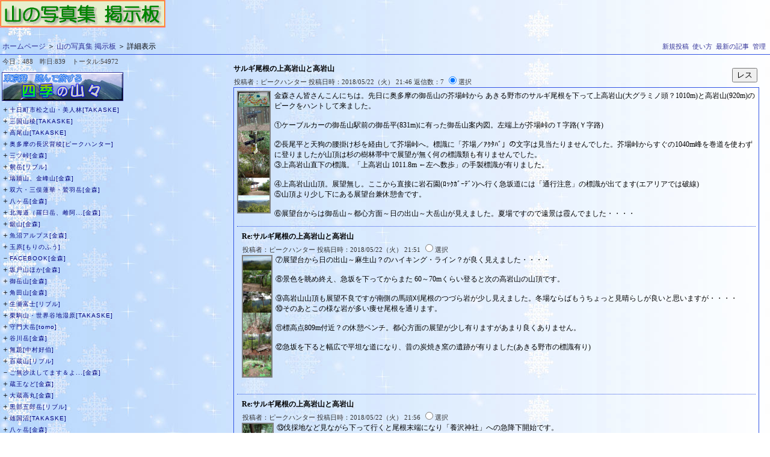

--- FILE ---
content_type: text/html; charset=Shift_JIS
request_url: http://alpine.sppd.ne.jp/bbs1/sncbbs3.php?no=1591&subno=1
body_size: 350305
content:
<!DOCTYPE HTML PUBLIC "-//W3C//DTD HTML 4.01//EN" "http://www.w3.org/TR/html4/strict.dtd">
<html>
<head>
<link rel="SHORTCUT ICON" href="./image/fav.ico">
<meta http-equiv=Content-Type content="text/html; charset=Shift_JIS">
<meta http-equiv=Content-Language content="ja">
<meta name="google" content="notranslate">
<meta http-equiv="Pragma" content="no-cache">
<meta http-equiv="Cache-Control" content="no-cache"> 
<style type="text/css">
body,td,div,span {
  font-size:12px;
  color:#000000;
}
body {
  margin:0px;
  background-color:#FFFFFF;
}
body {
  background-image: url(../img/snow_left_01.jpg);
  background-attachment: fixed;
}
input[type="text"],input[type="password"],input[type="file"],select,textarea {
  border:1px solid gray;
  background-color:transparent;
  color:#000000;
  font-size:12px;
}
input[type="radio"] {
  border:0px none;
}
div.title {
  font-weight:bold;
}
div.bbs {
  background-color:navy;
  color:#eeeeee;
  padding:3px;
}
div.entry {
  padding-left:30px;
}
.thread {
  font-size:10px;
  padding-top:2px;
  letter-spacing:1px;
  font-family:Verdana,Arial,Helvetica,sans-serif;
}
input.noime {
  ime-mode: disabled;
}
.res {
  padding-left:10px;
  font-size:11px;
}
.contents {
  border: 1px solid #3355E4;
  font-size:12px;
  padding:5px;
  width:97%;
}
.topic {
  font-size:12px;
  font-weight:bold;
}
.strong,a.strong:link,a.strong:visited,a.strong:visited,a.strong:active,a.strong:hover {
  font-size:10px;
  background-color:#336699;
  color:#FFFFFF;
  letter-spacing:1px;
  font-family:Verdana,Arial,Helvetica,sans-serif;
}
.re {
  color:dimgray;
}
.red {
  color:red;
}
.high {
  color:#000033;
}
.error {
  color:red;
}
div.counter {
  font-size:11px;
  padding:1px;
  padding-bottom:10px;
  color:#403F3F;
}
div.head {
  font-size:11px;
  padding:1px;
  color:#333333;
}
td.head {
  vertical-align:top;
  padding:4px;
  background-color:#CCCCFF;
  color:#333366;
}
div.top {
  text-align:right;
  vertical-align:top;
  padding:8px;
  width:97%;
}
div.contents_res {
  border-top: 1px dotted #3355E4;
  padding:8px;
}
div.menu {
  text-align:right;
  border-bottom : 1px solid #3355E4;
  color :#000000;
  padding :4px;
}
a.menu:link {
  font-size: 11px;
  color:#333399;
  text-decoration:none;
}
a.menu:visited {
  font-size: 11px;
  color:#333399;
  text-decoration:none;
}
a.menu:active {
  font-size: 11px;
  color:#6699CC;
  text-decoration:none;
}
a.menu:hover {
  font-size: 11px;
  color:#6699CC;
  text-decoration:none;
}
a.tree:link {
  font-size:10px;
  text-decoration:none;
  color:navy;
  letter-spacing:1px;
  font-family:Verdana,Arial,Helvetica,sans-serif;
}
a.tree:visited {
  font-size:10px;
  text-decoration:none;
  letter-spacing:1px;
  font-family:Verdana,Arial,Helvetica,sans-serif;
}
a.tree:active {
  font-size:10px;
  text-decoration:none;
  letter-spacing:1px;
  font-family:Verdana,Arial,Helvetica,sans-serif;
}
a.tree:hover {
  font-size:10px;
  text-decoration:none;
  letter-spacing:1px;
  font-family:Verdana,Arial,Helvetica,sans-serif;
}
a:link    { color:#333399; text-decoration:none; }
a:visited { color:#333399; text-decoration:none; }
a:active  { color:#6699CC; text-decoration:none; }
a:hover   { color:#6699CC; text-decoration:none; }
div.copy {
  text-align:right;
  font-size:10px;
  font-family:Verdana,Arial,Helvetica,sans-serif;
}
center { display:none; }
</style>
<title>山の写真集 掲示板</title>
<link href="../../highslide/highslide.css" rel="stylesheet" type="text/css" />
<script type="text/javascript" src="../../js/script.js"></script>
<script type="text/javascript" src="../../highslide/highslide.js"></script>
<script type="text/javascript" src="../../highslide/highslidegraphics.js"></script>
</head>
<script type="text/javascript">
function colordialog(obj,spnname){
  if (document.all) {
    ret = showModalDialog("color.html",window,"help:no;status:no;scroll:no;dialogHeight:230px;dialogWidth:350px");
    if (ret != null) {
      obj.value = ret;
      if (spnname != null) {
        document.all.item(spnname).style.color = ret;
      }
    }
  } else {
    w = window.open("color.html","window","heigh=275,width=350");
    w.resizeTo(350,275);
    w.focus();
    document.style.objname.value = obj.name;
    if (spnname != null) {
      document.style.spnname.value = spnname;
    }
    return false;
  }
}

function picture_window(path,width,height,alt) {
  var w = window.open("","win",
  "toolbar=no,location=no,directories=no,status=no,menubar=no,scrollbars=no,resizable=no,width="+width+",height="+height+"");
  w.document.write("<img src='");
  w.document.write(path);
  w.document.write("' width='"+width+"' height='"+height+"' border=0 alt='");
  w.document.write(alt);
  w.document.write("'>");
  w.document.close();
  w.focus();
}

function open_close(id){
  obj  = document.getElementById(id).style;
  sobj = document.getElementById("s"+id);
  if (obj.display != "none") {
    obj.display = "none";
    sobj.innerHTML = "＋";
  } else {
    obj.display = "block";
    sobj.innerHTML = "－";
  }
}
function marking(obj){
  if(document.mark.marking.value != '') {
    document.getElementById(document.mark.marking.value).className='tree';
  }
  obj.className='strong';
  document.mark.marking.value=obj.id;
}
</script>
<body>
<table width=100% border=0 cellspacing=0 cellpadding=0>
  <tr>
    <td>
      <a href="sncbbs3.php" target="_top"><img src="./image/title.gif" border=0></a>
    </td>
    <td align=right width=100%>
    </td>
  </tr>
</table>
<div class="menu">
  <table border=0 width=100% cellspacing=0 cellpadding=0>
    <tr>
      <td align=left>
        <br><a href="../index.html" target="_top">ホームページ</a> ＞ <a href='sncbbs3.php?' target='_top'>山の写真集 掲示板</a> ＞ 詳細表示<br>
      </td>
      <td align=right>
        <br><a class="menu" href="sncbbs3.php?mode=new" target="_top">新規投稿</a>&nbsp;
        <a class="menu" href="sncbbs3.php?mode=help" target="_top">使い方</a>&nbsp;
        <a class="menu" href="sncbbs3.php" target="_top">最新の記事</a>&nbsp;
        <a class="menu" href="sncbbs3.php?mode=admin" target="_top">管理</a>&nbsp;
      </td>
    </tr>
  </table>
</div>
<table width='100%'>
  <tr>
    <td width='30%' nowrap valign=top>
      <div class='counter'>
        今日：488　昨日:839　トータル:54972
      </div>
      <a href="http://alpine.sppd.ne.jp/publication/index.html" target="_top"><img src="../banner/banner7.jpg" WIDTH=200 border=1></a><br>
      <div class="thread">
        <nobr><a href="javascript:open_close('1902')"><span id='s1902'>＋</span></a><a onclick="marking(this)" id='mark1902' class='tree' href='sncbbs3.php?no=1902' title='投稿日：2025/05/06 19:35' target='_top'>十日町市松之山・美人林[TAKASKE]</a></nobr><br>
      </div>
      <div class='res' id='1902' style='display:none;'>
      <nobr>├ <a class='tree' onclick="marking(this)" id='mark19021' href='sncbbs3.php?no=1902&subno=1#1' title='投稿日：2025/05/06 19:37' target='_top'>Re:十日町市松之山・�...[TAKASKE]</a></nobr><br>
      <nobr>└ <a class='tree' onclick="marking(this)" id='mark19022' href='sncbbs3.php?no=1902&subno=2#2' title='投稿日：2025/05/10 15:02' target='_top'>Re:十日町市松之山・�...[金森]</a></nobr><br>
      </div>
      <div class="thread">
        <nobr><a href="javascript:open_close('1901')"><span id='s1901'>＋</span></a><a onclick="marking(this)" id='mark1901' class='tree' href='sncbbs3.php?no=1901' title='投稿日：2024/04/30 23:50' target='_top'>三国山稜[TAKASKE]</a></nobr><br>
      </div>
      <div class='res' id='1901' style='display:none;'>
      <nobr>├ <a class='tree' onclick="marking(this)" id='mark19011' href='sncbbs3.php?no=1901&subno=1#1' title='投稿日：2024/04/30 23:51' target='_top'>Re:三国山稜[TAKASKE]</a></nobr><br>
      <nobr>└ <a class='tree' onclick="marking(this)" id='mark19012' href='sncbbs3.php?no=1901&subno=2#2' title='投稿日：2024/05/13 23:40' target='_top'>Re:三国山稜[金森]</a></nobr><br>
      </div>
      <div class="thread">
        <nobr><a href="javascript:open_close('1900')"><span id='s1900'>＋</span></a><a onclick="marking(this)" id='mark1900' class='tree' href='sncbbs3.php?no=1900' title='投稿日：2024/01/13 14:07' target='_top'>高尾山[TAKASKE]</a></nobr><br>
      </div>
      <div class='res' id='1900' style='display:none;'>
      <nobr>├ <a class='tree' onclick="marking(this)" id='mark19001' href='sncbbs3.php?no=1900&subno=1#1' title='投稿日：2024/01/14 21:02' target='_top'>Re:高尾山[金森]</a></nobr><br>
      <nobr>├ <a class='tree' onclick="marking(this)" id='mark19002' href='sncbbs3.php?no=1900&subno=2#2' title='投稿日：2024/01/16 22:55' target='_top'>Re:高尾山[悠歩]</a></nobr><br>
      <nobr>└ <a class='tree' onclick="marking(this)" id='mark19003' href='sncbbs3.php?no=1900&subno=3#3' title='投稿日：2024/01/19 23:21' target='_top'>Re:高尾山[TAKASKE]</a></nobr><br>
      </div>
      <div class="thread">
        <nobr><a href="javascript:open_close('1899')"><span id='s1899'>＋</span></a><a onclick="marking(this)" id='mark1899' class='tree' href='sncbbs3.php?no=1899' title='投稿日：2023/12/06 23:30' target='_top'>奥多摩の長沢背稜[ピークハンター]</a></nobr><br>
      </div>
      <div class='res' id='1899' style='display:none;'>
      <nobr>├ <a class='tree' onclick="marking(this)" id='mark18991' href='sncbbs3.php?no=1899&subno=1#1' title='投稿日：2023/12/08 21:50' target='_top'>Re:奥多摩の長沢背稜[金森]</a></nobr><br>
      <nobr>└ <a class='tree' onclick="marking(this)" id='mark18992' href='sncbbs3.php?no=1899&subno=2#2' title='投稿日：2023/12/09 02:02' target='_top'>Re:奥多摩の長沢背稜[ピークハンター]</a></nobr><br>
      </div>
      <div class="thread">
        <nobr><a href="javascript:open_close('1898')"><span id='s1898'>＋</span></a><a onclick="marking(this)" id='mark1898' class='tree' href='sncbbs3.php?no=1898' title='投稿日：2023/10/22 09:22' target='_top'>三ツ峠[金森]</a></nobr><br>
      </div>
      <div class='res' id='1898' style='display:none;'>
      <nobr>└ <a class='tree' onclick="marking(this)" id='mark18981' href='sncbbs3.php?no=1898&subno=1#1' title='投稿日：2023/10/21 00:04' target='_top'>Re:三ツ峠[金森]</a></nobr><br>
      </div>
      <div class="thread">
        <nobr><a href="javascript:open_close('1897')"><span id='s1897'>＋</span></a><a onclick="marking(this)" id='mark1897' class='tree' href='sncbbs3.php?no=1897' title='投稿日：2023/09/01 19:19' target='_top'>剱岳[リブル]</a></nobr><br>
      </div>
      <div class='res' id='1897' style='display:none;'>
      <nobr>└ <a class='tree' onclick="marking(this)" id='mark18971' href='sncbbs3.php?no=1897&subno=1#1' title='投稿日：2023/09/03 22:05' target='_top'>Re:剱岳[金森]</a></nobr><br>
      </div>
      <div class="thread">
        <nobr><a href="javascript:open_close('1896')"><span id='s1896'>＋</span></a><a onclick="marking(this)" id='mark1896' class='tree' href='sncbbs3.php?no=1896' title='投稿日：2023/08/30 00:00' target='_top'>瑞牆山、金峰山[金森]</a></nobr><br>
      </div>
      <div class='res' id='1896' style='display:none;'>
      <nobr>└ <a class='tree' onclick="marking(this)" id='mark18961' href='sncbbs3.php?no=1896&subno=1#1' title='投稿日：2023/08/30 00:02' target='_top'>Re:瑞牆山、金峰山[金森]</a></nobr><br>
      </div>
      <div class="thread">
        <nobr><a href="javascript:open_close('1895')"><span id='s1895'>＋</span></a><a onclick="marking(this)" id='mark1895' class='tree' href='sncbbs3.php?no=1895' title='投稿日：2023/08/08 15:45' target='_top'>双六・三俣蓮華・鷲羽岳[金森]</a></nobr><br>
      </div>
      <div class='res' id='1895' style='display:none;'>
      <nobr>├ <a class='tree' onclick="marking(this)" id='mark18951' href='sncbbs3.php?no=1895&subno=1#1' title='投稿日：2023/08/08 15:46' target='_top'>Re:双六・三俣蓮華・�...[金森]</a></nobr><br>
      <nobr>└ <a class='tree' onclick="marking(this)" id='mark18952' href='sncbbs3.php?no=1895&subno=2#2' title='投稿日：2023/08/08 15:50' target='_top'>Re:双六・三俣蓮華・�...[金森]</a></nobr><br>
      </div>
      <div class="thread">
        <nobr><a href="javascript:open_close('1894')"><span id='s1894'>＋</span></a><a onclick="marking(this)" id='mark1894' class='tree' href='sncbbs3.php?no=1894' title='投稿日：2023/07/30 22:30' target='_top'>八ヶ岳[金森]</a></nobr><br>
      </div>
      <div class='res' id='1894' style='display:none;'>
      <nobr>└ <a class='tree' onclick="marking(this)" id='mark18941' href='sncbbs3.php?no=1894&subno=1#1' title='投稿日：2023/07/30 22:31' target='_top'>Re:八ヶ岳[金森]</a></nobr><br>
      </div>
      <div class="thread">
        <nobr><a href="javascript:open_close('1893')"><span id='s1893'>＋</span></a><a onclick="marking(this)" id='mark1893' class='tree' href='sncbbs3.php?no=1893' title='投稿日：2023/07/19 23:34' target='_top'>北海道（羅臼岳、雌阿...[金森]</a></nobr><br>
      </div>
      <div class='res' id='1893' style='display:none;'>
      <nobr>├ <a class='tree' onclick="marking(this)" id='mark18931' href='sncbbs3.php?no=1893&subno=1#1' title='投稿日：2023/07/19 23:35' target='_top'>Re:北海道（羅臼岳、�...[金森]</a></nobr><br>
      <nobr>├ <a class='tree' onclick="marking(this)" id='mark18932' href='sncbbs3.php?no=1893&subno=2#2' title='投稿日：2023/07/19 23:36' target='_top'>Re:北海道（羅臼岳、�...[金森]</a></nobr><br>
      <nobr>├ <a class='tree' onclick="marking(this)" id='mark18933' href='sncbbs3.php?no=1893&subno=3#3' title='投稿日：2023/07/19 23:37' target='_top'>Re:北海道（羅臼岳、�...[金森]</a></nobr><br>
      <nobr>├ <a class='tree' onclick="marking(this)" id='mark18934' href='sncbbs3.php?no=1893&subno=4#4' title='投稿日：2023/07/19 23:46' target='_top'>Re:北海道（羅臼岳、�...[金森]</a></nobr><br>
      <nobr>├ <a class='tree' onclick="marking(this)" id='mark18935' href='sncbbs3.php?no=1893&subno=5#5' title='投稿日：2023/07/24 15:53' target='_top'>Re:北海道（羅臼岳、�...[sanpo]</a></nobr><br>
      <nobr>└ <a class='tree' onclick="marking(this)" id='mark18936' href='sncbbs3.php?no=1893&subno=6#6' title='投稿日：2023/07/26 00:39' target='_top'>Re:北海道（羅臼岳、�...[金森]</a></nobr><br>
      </div>
      <div class="thread">
        <nobr><a href="javascript:open_close('1891')"><span id='s1891'>＋</span></a><a onclick="marking(this)" id='mark1891' class='tree' href='sncbbs3.php?no=1891' title='投稿日：2023/05/15 21:27' target='_top'>鋸山[金森]</a></nobr><br>
      </div>
      <div class='res' id='1891' style='display:none;'>
      <nobr>├ <a class='tree' onclick="marking(this)" id='mark18911' href='sncbbs3.php?no=1891&subno=1#1' title='投稿日：2023/05/15 21:28' target='_top'>Re:鋸山[金森]</a></nobr><br>
      <nobr>├ <a class='tree' onclick="marking(this)" id='mark18912' href='sncbbs3.php?no=1891&subno=2#2' title='投稿日：2023/05/16 23:42' target='_top'>Re:鋸山[もりのふう]</a></nobr><br>
      <nobr>├ <a class='tree' onclick="marking(this)" id='mark18913' href='sncbbs3.php?no=1891&subno=3#3' title='投稿日：2023/05/17 20:17' target='_top'>Re:鋸山[金森]</a></nobr><br>
      <nobr>├ <a class='tree' onclick="marking(this)" id='mark18914' href='sncbbs3.php?no=1891&subno=4#4' title='投稿日：2023/05/17 20:22' target='_top'>Re:鋸山[金森]</a></nobr><br>
      <nobr>├ <a class='tree' onclick="marking(this)" id='mark18915' href='sncbbs3.php?no=1891&subno=5#5' title='投稿日：2023/05/21 21:40' target='_top'>Re:鋸山[もりのふう]</a></nobr><br>
      <nobr>├ <a class='tree' onclick="marking(this)" id='mark18916' href='sncbbs3.php?no=1891&subno=6#6' title='投稿日：2023/05/23 10:38' target='_top'>Re:鋸山[sanpo]</a></nobr><br>
      <nobr>└ <a class='tree' onclick="marking(this)" id='mark18917' href='sncbbs3.php?no=1891&subno=7#7' title='投稿日：2023/05/24 20:38' target='_top'>Re:鋸山[金森]</a></nobr><br>
      </div>
      <div class="thread">
        <nobr><a href="javascript:open_close('1890')"><span id='s1890'>＋</span></a><a onclick="marking(this)" id='mark1890' class='tree' href='sncbbs3.php?no=1890' title='投稿日：2023/05/15 21:22' target='_top'>魚沼アルプス[金森]</a></nobr><br>
      </div>
      <div class='res' id='1890' style='display:none;'>
      <nobr>└ <a class='tree' onclick="marking(this)" id='mark18901' href='sncbbs3.php?no=1890&subno=1#1' title='投稿日：2023/05/15 21:23' target='_top'>Re:魚沼アルプス[金森]</a></nobr><br>
      </div>
      <div class="thread">
        <nobr><a href="javascript:open_close('1889')"><span id='s1889'>＋</span></a><a onclick="marking(this)" id='mark1889' class='tree' href='sncbbs3.php?no=1889' title='投稿日：2023/05/07 11:21' target='_top'>玉原[もりのふう]</a></nobr><br>
      </div>
      <div class='res' id='1889' style='display:none;'>
      <nobr>└ <a class='tree' onclick="marking(this)" id='mark18891' href='sncbbs3.php?no=1889&subno=1#1' title='投稿日：2023/05/15 21:10' target='_top'>Re:玉原[金森]</a></nobr><br>
      </div>
      <div class="thread">
        <nobr><a href="#"><span id='s1888'>－</span></a><a onclick="marking(this)" id='mark1888' class='tree' href='sncbbs3.php?no=1888' title='投稿日：2023/04/14 23:30' target='_top'>FACEBOOK[金森]</a></nobr><br>
      </div>
      <div class="thread">
        <nobr><a href="javascript:open_close('1887')"><span id='s1887'>＋</span></a><a onclick="marking(this)" id='mark1887' class='tree' href='sncbbs3.php?no=1887' title='投稿日：2023/04/14 23:24' target='_top'>坂戸山ほか[金森]</a></nobr><br>
      </div>
      <div class='res' id='1887' style='display:none;'>
      <nobr>└ <a class='tree' onclick="marking(this)" id='mark18871' href='sncbbs3.php?no=1887&subno=1#1' title='投稿日：2023/04/14 23:26' target='_top'>Re:坂戸山ほか[金森]</a></nobr><br>
      </div>
      <div class="thread">
        <nobr><a href="javascript:open_close('1886')"><span id='s1886'>＋</span></a><a onclick="marking(this)" id='mark1886' class='tree' href='sncbbs3.php?no=1886' title='投稿日：2023/04/10 20:03' target='_top'>御岳山[金森]</a></nobr><br>
      </div>
      <div class='res' id='1886' style='display:none;'>
      <nobr>└ <a class='tree' onclick="marking(this)" id='mark18861' href='sncbbs3.php?no=1886&subno=1#1' title='投稿日：2023/04/10 20:05' target='_top'>Re:御岳山[金森]</a></nobr><br>
      </div>
      <div class="thread">
        <nobr><a href="javascript:open_close('1885')"><span id='s1885'>＋</span></a><a onclick="marking(this)" id='mark1885' class='tree' href='sncbbs3.php?no=1885' title='投稿日：2023/03/29 23:09' target='_top'>角田山[金森]</a></nobr><br>
      </div>
      <div class='res' id='1885' style='display:none;'>
      <nobr>├ <a class='tree' onclick="marking(this)" id='mark18851' href='sncbbs3.php?no=1885&subno=1#1' title='投稿日：2023/03/29 23:05' target='_top'>Re:角田山[金森]</a></nobr><br>
      <nobr>└ <a class='tree' onclick="marking(this)" id='mark18852' href='sncbbs3.php?no=1885&subno=2#2' title='投稿日：2023/03/29 23:08' target='_top'>Re:角田山[金森]</a></nobr><br>
      </div>
      <div class="thread">
        <nobr><a href="javascript:open_close('1884')"><span id='s1884'>＋</span></a><a onclick="marking(this)" id='mark1884' class='tree' href='sncbbs3.php?no=1884' title='投稿日：2023/03/14 19:43' target='_top'>生瀬富士[リブル]</a></nobr><br>
      </div>
      <div class='res' id='1884' style='display:none;'>
      <nobr>└ <a class='tree' onclick="marking(this)" id='mark18841' href='sncbbs3.php?no=1884&subno=1#1' title='投稿日：2023/03/16 22:20' target='_top'>Re:生瀬富士[金森]</a></nobr><br>
      </div>
      <div class="thread">
        <nobr><a href="javascript:open_close('1883')"><span id='s1883'>＋</span></a><a onclick="marking(this)" id='mark1883' class='tree' href='sncbbs3.php?no=1883' title='投稿日：2023/03/13 23:17' target='_top'>栗駒山・世界谷地湿原[TAKASKE]</a></nobr><br>
      </div>
      <div class='res' id='1883' style='display:none;'>
      <nobr>├ <a class='tree' onclick="marking(this)" id='mark18831' href='sncbbs3.php?no=1883&subno=1#1' title='投稿日：2023/03/13 23:20' target='_top'>Re:栗駒山・世界谷地�...[TAKASKE]</a></nobr><br>
      <nobr>└ <a class='tree' onclick="marking(this)" id='mark18832' href='sncbbs3.php?no=1883&subno=2#2' title='投稿日：2023/03/16 22:05' target='_top'>Re:栗駒山・世界谷地�...[金森]</a></nobr><br>
      </div>
      <div class="thread">
        <nobr><a href="javascript:open_close('1882')"><span id='s1882'>＋</span></a><a onclick="marking(this)" id='mark1882' class='tree' href='sncbbs3.php?no=1882' title='投稿日：2023/03/07 21:00' target='_top'>守門大岳[tomo]</a></nobr><br>
      </div>
      <div class='res' id='1882' style='display:none;'>
      <nobr>└ <a class='tree' onclick="marking(this)" id='mark18821' href='sncbbs3.php?no=1882&subno=1#1' title='投稿日：2023/03/10 00:58' target='_top'>Re:守門大岳[金森]</a></nobr><br>
      </div>
      <div class="thread">
        <nobr><a href="javascript:open_close('1881')"><span id='s1881'>＋</span></a><a onclick="marking(this)" id='mark1881' class='tree' href='sncbbs3.php?no=1881' title='投稿日：2023/03/06 22:50' target='_top'>谷川岳[金森]</a></nobr><br>
      </div>
      <div class='res' id='1881' style='display:none;'>
      <nobr>└ <a class='tree' onclick="marking(this)" id='mark18811' href='sncbbs3.php?no=1881&subno=1#1' title='投稿日：2023/03/06 22:54' target='_top'>Re:谷川岳[金森]</a></nobr><br>
      </div>
      <div class="thread">
        <nobr><a href="javascript:open_close('1880')"><span id='s1880'>＋</span></a><a onclick="marking(this)" id='mark1880' class='tree' href='sncbbs3.php?no=1880' title='投稿日：2023/02/03 21:41' target='_top'>無題[中村好伯]</a></nobr><br>
      </div>
      <div class='res' id='1880' style='display:none;'>
      <nobr>└ <a class='tree' onclick="marking(this)" id='mark18801' href='sncbbs3.php?no=1880&subno=1#1' title='投稿日：2023/02/21 23:13' target='_top'>Re:無題[金森]</a></nobr><br>
      </div>
      <div class="thread">
        <nobr><a href="javascript:open_close('1879')"><span id='s1879'>＋</span></a><a onclick="marking(this)" id='mark1879' class='tree' href='sncbbs3.php?no=1879' title='投稿日：2022/12/30 08:42' target='_top'>百蔵山[リブル]</a></nobr><br>
      </div>
      <div class='res' id='1879' style='display:none;'>
      <nobr>└ <a class='tree' onclick="marking(this)" id='mark18791' href='sncbbs3.php?no=1879&subno=1#1' title='投稿日：2023/01/04 20:17' target='_top'>Re:百蔵山[金森]</a></nobr><br>
      </div>
      <div class="thread">
        <nobr><a href="#"><span id='s1878'>－</span></a><a onclick="marking(this)" id='mark1878' class='tree' href='sncbbs3.php?no=1878' title='投稿日：2022/12/29 22:03' target='_top'>ご無沙汰してます＆よ...[金森]</a></nobr><br>
      </div>
      <div class="thread">
        <nobr><a href="javascript:open_close('1877')"><span id='s1877'>＋</span></a><a onclick="marking(this)" id='mark1877' class='tree' href='sncbbs3.php?no=1877' title='投稿日：2022/10/18 19:23' target='_top'>蔵王など[金森]</a></nobr><br>
      </div>
      <div class='res' id='1877' style='display:none;'>
      <nobr>├ <a class='tree' onclick="marking(this)" id='mark18771' href='sncbbs3.php?no=1877&subno=1#1' title='投稿日：2022/10/31 15:38' target='_top'>Re:蔵王など[cyu2]</a></nobr><br>
      <nobr>└ <a class='tree' onclick="marking(this)" id='mark18772' href='sncbbs3.php?no=1877&subno=2#2' title='投稿日：2022/12/29 21:52' target='_top'>Re:蔵王など[金森]</a></nobr><br>
      </div>
      <div class="thread">
        <nobr><a href="javascript:open_close('1876')"><span id='s1876'>＋</span></a><a onclick="marking(this)" id='mark1876' class='tree' href='sncbbs3.php?no=1876' title='投稿日：2022/08/08 21:27' target='_top'>大蔵高丸[金森]</a></nobr><br>
      </div>
      <div class='res' id='1876' style='display:none;'>
      <nobr>├ <a class='tree' onclick="marking(this)" id='mark18761' href='sncbbs3.php?no=1876&subno=1#1' title='投稿日：2022/08/08 21:30' target='_top'>Re:大蔵高丸[金森]</a></nobr><br>
      <nobr>├ <a class='tree' onclick="marking(this)" id='mark18762' href='sncbbs3.php?no=1876&subno=2#2' title='投稿日：2022/08/08 21:33' target='_top'>Re:大蔵高丸[金森]</a></nobr><br>
      <nobr>├ <a class='tree' onclick="marking(this)" id='mark18763' href='sncbbs3.php?no=1876&subno=3#3' title='投稿日：2022/08/08 21:34' target='_top'>Re:大蔵高丸[金森]</a></nobr><br>
      <nobr>├ <a class='tree' onclick="marking(this)" id='mark18764' href='sncbbs3.php?no=1876&subno=4#4' title='投稿日：2022/08/08 21:39' target='_top'>Re:大蔵高丸[金森]</a></nobr><br>
      <nobr>├ <a class='tree' onclick="marking(this)" id='mark18765' href='sncbbs3.php?no=1876&subno=5#5' title='投稿日：2022/08/17 20:38' target='_top'>Re:大蔵高丸[cyu2]</a></nobr><br>
      <nobr>└ <a class='tree' onclick="marking(this)" id='mark18766' href='sncbbs3.php?no=1876&subno=6#6' title='投稿日：2022/08/19 22:41' target='_top'>Re:大蔵高丸[金森]</a></nobr><br>
      </div>
      <div class="thread">
        <nobr><a href="javascript:open_close('1875')"><span id='s1875'>＋</span></a><a onclick="marking(this)" id='mark1875' class='tree' href='sncbbs3.php?no=1875' title='投稿日：2022/08/03 19:12' target='_top'>黒部五郎岳[リブル]</a></nobr><br>
      </div>
      <div class='res' id='1875' style='display:none;'>
      <nobr>└ <a class='tree' onclick="marking(this)" id='mark18751' href='sncbbs3.php?no=1875&subno=1#1' title='投稿日：2022/08/05 01:29' target='_top'>Re:黒部五郎岳[金森]</a></nobr><br>
      </div>
      <div class="thread">
        <nobr><a href="javascript:open_close('1874')"><span id='s1874'>＋</span></a><a onclick="marking(this)" id='mark1874' class='tree' href='sncbbs3.php?no=1874' title='投稿日：2022/07/30 22:17' target='_top'>雄国沼[TAKASKE]</a></nobr><br>
      </div>
      <div class='res' id='1874' style='display:none;'>
      <nobr>├ <a class='tree' onclick="marking(this)" id='mark18741' href='sncbbs3.php?no=1874&subno=1#1' title='投稿日：2022/07/30 22:20' target='_top'>Re:雄国沼[TAKASKE]</a></nobr><br>
      <nobr>└ <a class='tree' onclick="marking(this)" id='mark18742' href='sncbbs3.php?no=1874&subno=2#2' title='投稿日：2022/08/02 20:21' target='_top'>Re:雄国沼[金森]</a></nobr><br>
      </div>
      <div class="thread">
        <nobr><a href="javascript:open_close('1873')"><span id='s1873'>＋</span></a><a onclick="marking(this)" id='mark1873' class='tree' href='sncbbs3.php?no=1873' title='投稿日：2022/07/26 23:10' target='_top'>八ヶ岳[金森]</a></nobr><br>
      </div>
      <div class='res' id='1873' style='display:none;'>
      <nobr>├ <a class='tree' onclick="marking(this)" id='mark18731' href='sncbbs3.php?no=1873&subno=1#1' title='投稿日：2022/07/26 23:10' target='_top'>Re:八ヶ岳[金森]</a></nobr><br>
      <nobr>└ <a class='tree' onclick="marking(this)" id='mark18732' href='sncbbs3.php?no=1873&subno=2#2' title='投稿日：2022/07/26 23:13' target='_top'>Re:八ヶ岳[金森]</a></nobr><br>
      </div>
      <div class="thread">
        <nobr><a href="javascript:open_close('1872')"><span id='s1872'>＋</span></a><a onclick="marking(this)" id='mark1872' class='tree' href='sncbbs3.php?no=1872' title='投稿日：2022/07/03 17:53' target='_top'>磐梯山[リブル]</a></nobr><br>
      </div>
      <div class='res' id='1872' style='display:none;'>
      <nobr>└ <a class='tree' onclick="marking(this)" id='mark18721' href='sncbbs3.php?no=1872&subno=1#1' title='投稿日：2022/07/04 22:10' target='_top'>Re:磐梯山[金森]</a></nobr><br>
      </div>
      <div class="thread">
        <nobr><a href="javascript:open_close('1871')"><span id='s1871'>＋</span></a><a onclick="marking(this)" id='mark1871' class='tree' href='sncbbs3.php?no=1871' title='投稿日：2022/07/02 05:20' target='_top'>アポイ岳[zio]</a></nobr><br>
      </div>
      <div class='res' id='1871' style='display:none;'>
      <nobr>└ <a class='tree' onclick="marking(this)" id='mark18711' href='sncbbs3.php?no=1871&subno=1#1' title='投稿日：2022/07/04 22:07' target='_top'>Re:アポイ岳[金森]</a></nobr><br>
      </div>
      <div class="thread">
        <nobr><a href="javascript:open_close('1870')"><span id='s1870'>＋</span></a><a onclick="marking(this)" id='mark1870' class='tree' href='sncbbs3.php?no=1870' title='投稿日：2022/06/27 22:38' target='_top'>鷹ノ巣山[金森]</a></nobr><br>
      </div>
      <div class='res' id='1870' style='display:none;'>
      <nobr>└ <a class='tree' onclick="marking(this)" id='mark18701' href='sncbbs3.php?no=1870&subno=1#1' title='投稿日：2022/06/27 22:40' target='_top'>Re:鷹ノ巣山[金森]</a></nobr><br>
      </div>
      <div class="thread">
        <nobr><a href="javascript:open_close('1869')"><span id='s1869'>＋</span></a><a onclick="marking(this)" id='mark1869' class='tree' href='sncbbs3.php?no=1869' title='投稿日：2022/06/19 13:05' target='_top'>平標山[金森]</a></nobr><br>
      </div>
      <div class='res' id='1869' style='display:none;'>
      <nobr>├ <a class='tree' onclick="marking(this)" id='mark18691' href='sncbbs3.php?no=1869&subno=1#1' title='投稿日：2022/06/19 13:06' target='_top'>Re:平標山[金森]</a></nobr><br>
      <nobr>├ <a class='tree' onclick="marking(this)" id='mark18692' href='sncbbs3.php?no=1869&subno=2#2' title='投稿日：2022/06/19 13:06' target='_top'>Re:平標山[金森]</a></nobr><br>
      <nobr>├ <a class='tree' onclick="marking(this)" id='mark18693' href='sncbbs3.php?no=1869&subno=3#3' title='投稿日：2022/06/19 13:06' target='_top'>Re:平標山[金森]</a></nobr><br>
      <nobr>└ <a class='tree' onclick="marking(this)" id='mark18694' href='sncbbs3.php?no=1869&subno=4#4' title='投稿日：2022/06/19 13:09' target='_top'>Re:平標山[金森]</a></nobr><br>
      </div>
      <div class="thread">
        <nobr><a href="javascript:open_close('1868')"><span id='s1868'>＋</span></a><a onclick="marking(this)" id='mark1868' class='tree' href='sncbbs3.php?no=1868' title='投稿日：2022/06/07 20:17' target='_top'>黒川鶏冠山[sanpo]</a></nobr><br>
      </div>
      <div class='res' id='1868' style='display:none;'>
      <nobr>└ <a class='tree' onclick="marking(this)" id='mark18681' href='sncbbs3.php?no=1868&subno=1#1' title='投稿日：2022/06/08 01:00' target='_top'>Re:黒川鶏冠山[金森]</a></nobr><br>
      </div>
      <div class="thread">
        <nobr><a href="javascript:open_close('1867')"><span id='s1867'>＋</span></a><a onclick="marking(this)" id='mark1867' class='tree' href='sncbbs3.php?no=1867' title='投稿日：2022/06/05 07:46' target='_top'>6年ぶりの四寸道[tokoro]</a></nobr><br>
      </div>
      <div class='res' id='1867' style='display:none;'>
      <nobr>└ <a class='tree' onclick="marking(this)" id='mark18671' href='sncbbs3.php?no=1867&subno=1#1' title='投稿日：2022/06/05 22:57' target='_top'>Re:6年ぶりの四寸道[金森]</a></nobr><br>
      </div>
      <div class="thread">
        <nobr><a href="javascript:open_close('1866')"><span id='s1866'>＋</span></a><a onclick="marking(this)" id='mark1866' class='tree' href='sncbbs3.php?no=1866' title='投稿日：2022/06/01 23:44' target='_top'>日蔭本田山,石立ノ頭[ピークハンター]</a></nobr><br>
      </div>
      <div class='res' id='1866' style='display:none;'>
      <nobr>├ <a class='tree' onclick="marking(this)" id='mark18661' href='sncbbs3.php?no=1866&subno=1#1' title='投稿日：2022/06/03 21:22' target='_top'>Re:日蔭本田山,石立ノ頭[金森]</a></nobr><br>
      <nobr>├ <a class='tree' onclick="marking(this)" id='mark18662' href='sncbbs3.php?no=1866&subno=2#2' title='投稿日：2022/06/03 23:24' target='_top'>Re:日蔭本田山,石立ノ頭[ピークハンター]</a></nobr><br>
      <nobr>├ <a class='tree' onclick="marking(this)" id='mark18663' href='sncbbs3.php?no=1866&subno=3#3' title='投稿日：2022/06/05 00:03' target='_top'>Re:日蔭本田山,石立ノ頭[金森]</a></nobr><br>
      <nobr>└ <a class='tree' onclick="marking(this)" id='mark18664' href='sncbbs3.php?no=1866&subno=4#4' title='投稿日：2022/06/07 23:38' target='_top'>Re:日蔭本田山,石立ノ頭[ピークハンター]</a></nobr><br>
      </div>
      <div class="thread">
        <nobr><a href="javascript:open_close('1865')"><span id='s1865'>＋</span></a><a onclick="marking(this)" id='mark1865' class='tree' href='sncbbs3.php?no=1865' title='投稿日：2022/05/25 23:58' target='_top'>刈寄山＋舟子尾根[ピークハンター]</a></nobr><br>
      </div>
      <div class='res' id='1865' style='display:none;'>
      <nobr>├ <a class='tree' onclick="marking(this)" id='mark18651' href='sncbbs3.php?no=1865&subno=1#1' title='投稿日：2022/05/26 22:56' target='_top'>Re:刈寄山＋舟子尾根[金森]</a></nobr><br>
      <nobr>└ <a class='tree' onclick="marking(this)" id='mark18652' href='sncbbs3.php?no=1865&subno=2#2' title='投稿日：2022/05/27 01:26' target='_top'>Re:刈寄山＋舟子尾根[ピークハンター]</a></nobr><br>
      </div>
      <div class="thread">
        <nobr><a href="javascript:open_close('1864')"><span id='s1864'>＋</span></a><a onclick="marking(this)" id='mark1864' class='tree' href='sncbbs3.php?no=1864' title='投稿日：2022/05/08 15:34' target='_top'>不動堂山・菱ヶ岳～五...[金森]</a></nobr><br>
      </div>
      <div class='res' id='1864' style='display:none;'>
      <nobr>├ <a class='tree' onclick="marking(this)" id='mark18641' href='sncbbs3.php?no=1864&subno=1#1' title='投稿日：2022/05/08 15:36' target='_top'>Re:不動堂山・菱ヶ岳�...[金森]</a></nobr><br>
      <nobr>├ <a class='tree' onclick="marking(this)" id='mark18642' href='sncbbs3.php?no=1864&subno=2#2' title='投稿日：2022/05/08 15:37' target='_top'>Re:不動堂山・菱ヶ岳�...[金森]</a></nobr><br>
      <nobr>└ <a class='tree' onclick="marking(this)" id='mark18643' href='sncbbs3.php?no=1864&subno=3#3' title='投稿日：2022/05/08 15:40' target='_top'>Re:不動堂山・菱ヶ岳�...[金森]</a></nobr><br>
      </div>
      <div class="thread">
        <nobr><a href="javascript:open_close('1863')"><span id='s1863'>＋</span></a><a onclick="marking(this)" id='mark1863' class='tree' href='sncbbs3.php?no=1863' title='投稿日：2022/05/04 18:08' target='_top'>鈴庫山[リブル]</a></nobr><br>
      </div>
      <div class='res' id='1863' style='display:none;'>
      <nobr>└ <a class='tree' onclick="marking(this)" id='mark18631' href='sncbbs3.php?no=1863&subno=1#1' title='投稿日：2022/05/08 15:31' target='_top'>Re:鈴庫山[金森]</a></nobr><br>
      </div>
      <div class="thread">
        <nobr><a href="javascript:open_close('1862')"><span id='s1862'>＋</span></a><a onclick="marking(this)" id='mark1862' class='tree' href='sncbbs3.php?no=1862' title='投稿日：2022/05/01 23:13' target='_top'>三頭山[金森]</a></nobr><br>
      </div>
      <div class='res' id='1862' style='display:none;'>
      <nobr>├ <a class='tree' onclick="marking(this)" id='mark18621' href='sncbbs3.php?no=1862&subno=1#1' title='投稿日：2022/05/01 23:12' target='_top'>Re:三頭山[金森]</a></nobr><br>
      <nobr>└ <a class='tree' onclick="marking(this)" id='mark18622' href='sncbbs3.php?no=1862&subno=2#2' title='投稿日：2022/05/01 23:16' target='_top'>Re:三頭山[金森]</a></nobr><br>
      </div>
      <div class="thread">
        <nobr><a href="javascript:open_close('1861')"><span id='s1861'>＋</span></a><a onclick="marking(this)" id='mark1861' class='tree' href='sncbbs3.php?no=1861' title='投稿日：2022/05/01 16:20' target='_top'>無題[zio]</a></nobr><br>
      </div>
      <div class='res' id='1861' style='display:none;'>
      <nobr>├ <a class='tree' onclick="marking(this)" id='mark18611' href='sncbbs3.php?no=1861&subno=1#1' title='投稿日：2022/05/01 16:23' target='_top'>Re:無題[zio]</a></nobr><br>
      <nobr>└ <a class='tree' onclick="marking(this)" id='mark18612' href='sncbbs3.php?no=1861&subno=2#2' title='投稿日：2022/05/01 23:04' target='_top'>Re:無題[金森]</a></nobr><br>
      </div>
      <div class="thread">
        <nobr><a href="javascript:open_close('1860')"><span id='s1860'>＋</span></a><a onclick="marking(this)" id='mark1860' class='tree' href='sncbbs3.php?no=1860' title='投稿日：2022/04/30 08:14' target='_top'>旧正丸峠と処花沢左岸...[tokoro]</a></nobr><br>
      </div>
      <div class='res' id='1860' style='display:none;'>
      <nobr>└ <a class='tree' onclick="marking(this)" id='mark18601' href='sncbbs3.php?no=1860&subno=1#1' title='投稿日：2022/05/01 23:01' target='_top'>Re:旧正丸峠と処花沢�...[金森]</a></nobr><br>
      </div>
      <div class="thread">
        <nobr><a href="javascript:open_close('1859')"><span id='s1859'>＋</span></a><a onclick="marking(this)" id='mark1859' class='tree' href='sncbbs3.php?no=1859' title='投稿日：2022/04/19 23:46' target='_top'>大丹波川[zio]</a></nobr><br>
      </div>
      <div class='res' id='1859' style='display:none;'>
      <nobr>└ <a class='tree' onclick="marking(this)" id='mark18591' href='sncbbs3.php?no=1859&subno=1#1' title='投稿日：2022/04/21 21:18' target='_top'>Re:大丹波川[金森]</a></nobr><br>
      </div>
      <div class="thread">
        <nobr><a href="javascript:open_close('1858')"><span id='s1858'>＋</span></a><a onclick="marking(this)" id='mark1858' class='tree' href='sncbbs3.php?no=1858' title='投稿日：2022/04/17 16:58' target='_top'>蕨山[リブル]</a></nobr><br>
      </div>
      <div class='res' id='1858' style='display:none;'>
      <nobr>└ <a class='tree' onclick="marking(this)" id='mark18581' href='sncbbs3.php?no=1858&subno=1#1' title='投稿日：2022/04/21 21:13' target='_top'>Re:蕨山[金森]</a></nobr><br>
      </div>
      <div class="thread">
        <nobr><a href="javascript:open_close('1857')"><span id='s1857'>＋</span></a><a onclick="marking(this)" id='mark1857' class='tree' href='sncbbs3.php?no=1857' title='投稿日：2022/04/11 22:04' target='_top'>高峯[金森]</a></nobr><br>
      </div>
      <div class='res' id='1857' style='display:none;'>
      <nobr>├ <a class='tree' onclick="marking(this)" id='mark18571' href='sncbbs3.php?no=1857&subno=1#1' title='投稿日：2022/04/11 22:06' target='_top'>Re:高峯[金森]</a></nobr><br>
      <nobr>├ <a class='tree' onclick="marking(this)" id='mark18572' href='sncbbs3.php?no=1857&subno=2#2' title='投稿日：2022/04/11 22:07' target='_top'>Re:高峯[金森]</a></nobr><br>
      <nobr>├ <a class='tree' onclick="marking(this)" id='mark18573' href='sncbbs3.php?no=1857&subno=3#3' title='投稿日：2022/04/12 21:37' target='_top'>Re:高峯[zio]</a></nobr><br>
      <nobr>└ <a class='tree' onclick="marking(this)" id='mark18574' href='sncbbs3.php?no=1857&subno=4#4' title='投稿日：2022/04/13 21:16' target='_top'>Re:高峯[金森]</a></nobr><br>
      </div>
      <div class="thread">
        <nobr><a href="javascript:open_close('1856')"><span id='s1856'>＋</span></a><a onclick="marking(this)" id='mark1856' class='tree' href='sncbbs3.php?no=1856' title='投稿日：2022/04/10 22:33' target='_top'>館山[zio]</a></nobr><br>
      </div>
      <div class='res' id='1856' style='display:none;'>
      <nobr>└ <a class='tree' onclick="marking(this)" id='mark18561' href='sncbbs3.php?no=1856&subno=1#1' title='投稿日：2022/04/11 21:59' target='_top'>Re:館山[金森]</a></nobr><br>
      </div>
      <div class="thread">
        <nobr><a href="javascript:open_close('1855')"><span id='s1855'>＋</span></a><a onclick="marking(this)" id='mark1855' class='tree' href='sncbbs3.php?no=1855' title='投稿日：2022/04/10 15:46' target='_top'>烏峠[リブル]</a></nobr><br>
      </div>
      <div class='res' id='1855' style='display:none;'>
      <nobr>└ <a class='tree' onclick="marking(this)" id='mark18551' href='sncbbs3.php?no=1855&subno=1#1' title='投稿日：2022/04/11 21:57' target='_top'>Re:烏峠[金森]</a></nobr><br>
      </div>
      <div class="thread">
        <nobr><a href="javascript:open_close('1854')"><span id='s1854'>＋</span></a><a onclick="marking(this)" id='mark1854' class='tree' href='sncbbs3.php?no=1854' title='投稿日：2022/04/06 21:33' target='_top'>八重山・能岳・虎丸山[金森]</a></nobr><br>
      </div>
      <div class='res' id='1854' style='display:none;'>
      <nobr>└ <a class='tree' onclick="marking(this)" id='mark18541' href='sncbbs3.php?no=1854&subno=1#1' title='投稿日：2022/04/06 21:33' target='_top'>Re:八重山・能岳・虎�...[金森]</a></nobr><br>
      </div>
      <div class="thread">
        <nobr><a href="#"><span id='s1853'>－</span></a><a onclick="marking(this)" id='mark1853' class='tree' href='sncbbs3.php?no=1853' title='投稿日：2022/03/23 20:42' target='_top'>高尾山[金森]</a></nobr><br>
      </div>
      <div class="thread">
        <nobr><a href="javascript:open_close('1852')"><span id='s1852'>＋</span></a><a onclick="marking(this)" id='mark1852' class='tree' href='sncbbs3.php?no=1852' title='投稿日：2022/03/06 22:20' target='_top'>九十九谷[zio]</a></nobr><br>
      </div>
      <div class='res' id='1852' style='display:none;'>
      <nobr>└ <a class='tree' onclick="marking(this)" id='mark18521' href='sncbbs3.php?no=1852&subno=1#1' title='投稿日：2022/03/07 19:13' target='_top'>Re:九十九谷[金森]</a></nobr><br>
      </div>
      <div class="thread">
        <nobr><a href="javascript:open_close('1851')"><span id='s1851'>＋</span></a><a onclick="marking(this)" id='mark1851' class='tree' href='sncbbs3.php?no=1851' title='投稿日：2022/03/06 17:14' target='_top'>きのこ山[リブル]</a></nobr><br>
      </div>
      <div class='res' id='1851' style='display:none;'>
      <nobr>└ <a class='tree' onclick="marking(this)" id='mark18511' href='sncbbs3.php?no=1851&subno=1#1' title='投稿日：2022/03/07 19:10' target='_top'>Re:きのこ山[金森]</a></nobr><br>
      </div>
      <div class="thread">
        <nobr><a href="javascript:open_close('1850')"><span id='s1850'>＋</span></a><a onclick="marking(this)" id='mark1850' class='tree' href='sncbbs3.php?no=1850' title='投稿日：2022/03/05 08:20' target='_top'>中藤尾根とか藤光寺山...[tokoro]</a></nobr><br>
      </div>
      <div class='res' id='1850' style='display:none;'>
      <nobr>└ <a class='tree' onclick="marking(this)" id='mark18501' href='sncbbs3.php?no=1850&subno=1#1' title='投稿日：2022/03/07 19:07' target='_top'>Re:中藤尾根とか藤光�...[金森]</a></nobr><br>
      </div>
      <div class="thread">
        <nobr><a href="javascript:open_close('1849')"><span id='s1849'>＋</span></a><a onclick="marking(this)" id='mark1849' class='tree' href='sncbbs3.php?no=1849' title='投稿日：2022/02/27 20:01' target='_top'>谷川岳[金森]</a></nobr><br>
      </div>
      <div class='res' id='1849' style='display:none;'>
      <nobr>├ <a class='tree' onclick="marking(this)" id='mark18491' href='sncbbs3.php?no=1849&subno=1#1' title='投稿日：2022/02/27 20:02' target='_top'>Re:谷川岳[金森]</a></nobr><br>
      <nobr>├ <a class='tree' onclick="marking(this)" id='mark18492' href='sncbbs3.php?no=1849&subno=2#2' title='投稿日：2022/02/27 20:03' target='_top'>Re:谷川岳[金森]</a></nobr><br>
      <nobr>├ <a class='tree' onclick="marking(this)" id='mark18493' href='sncbbs3.php?no=1849&subno=3#3' title='投稿日：2022/02/28 21:05' target='_top'>Re:谷川岳[tomo]</a></nobr><br>
      <nobr>├ <a class='tree' onclick="marking(this)" id='mark18494' href='sncbbs3.php?no=1849&subno=4#4' title='投稿日：2022/03/01 20:00' target='_top'>Re:谷川岳[sanpo]</a></nobr><br>
      <nobr>├ <a class='tree' onclick="marking(this)" id='mark18495' href='sncbbs3.php?no=1849&subno=5#5' title='投稿日：2022/03/01 21:13' target='_top'>Re:谷川岳[金森]</a></nobr><br>
      <nobr>├ <a class='tree' onclick="marking(this)" id='mark18496' href='sncbbs3.php?no=1849&subno=6#6' title='投稿日：2022/03/01 21:19' target='_top'>Re:谷川岳[金森]</a></nobr><br>
      <nobr>└ <a class='tree' onclick="marking(this)" id='mark18497' href='sncbbs3.php?no=1849&subno=7#7' title='投稿日：2022/03/01 23:49' target='_top'>Re:谷川岳[sanpo]</a></nobr><br>
      </div>
      <div class="thread">
        <nobr><a href="javascript:open_close('1848')"><span id='s1848'>＋</span></a><a onclick="marking(this)" id='mark1848' class='tree' href='sncbbs3.php?no=1848' title='投稿日：2022/02/12 23:11' target='_top'>高水三山[金森]</a></nobr><br>
      </div>
      <div class='res' id='1848' style='display:none;'>
      <nobr>└ <a class='tree' onclick="marking(this)" id='mark18481' href='sncbbs3.php?no=1848&subno=1#1' title='投稿日：2022/02/12 23:13' target='_top'>Re:高水三山[金森]</a></nobr><br>
      </div>
      <div class="thread">
        <nobr><a href="#"><span id='s1847'>－</span></a><a onclick="marking(this)" id='mark1847' class='tree' href='sncbbs3.php?no=1847' title='投稿日：2022/01/28 20:49' target='_top'>梅[金森]</a></nobr><br>
      </div>
      <div class="thread">
        <nobr><a href="javascript:open_close('1846')"><span id='s1846'>＋</span></a><a onclick="marking(this)" id='mark1846' class='tree' href='sncbbs3.php?no=1846' title='投稿日：2022/01/03 13:35' target='_top'>前掛山[tomo]</a></nobr><br>
      </div>
      <div class='res' id='1846' style='display:none;'>
      <nobr>└ <a class='tree' onclick="marking(this)" id='mark18461' href='sncbbs3.php?no=1846&subno=1#1' title='投稿日：2022/01/04 20:07' target='_top'>Re:前掛山[金森]</a></nobr><br>
      </div>
      <div class="thread">
        <nobr><a href="javascript:open_close('1845')"><span id='s1845'>＋</span></a><a onclick="marking(this)" id='mark1845' class='tree' href='sncbbs3.php?no=1845' title='投稿日：2021/12/29 19:33' target='_top'>破風山[金森]</a></nobr><br>
      </div>
      <div class='res' id='1845' style='display:none;'>
      <nobr>├ <a class='tree' onclick="marking(this)" id='mark18451' href='sncbbs3.php?no=1845&subno=1#1' title='投稿日：2021/12/29 22:50' target='_top'>Re:破風山[悠歩]</a></nobr><br>
      <nobr>├ <a class='tree' onclick="marking(this)" id='mark18452' href='sncbbs3.php?no=1845&subno=2#2' title='投稿日：2021/12/30 08:51' target='_top'>Re:破風山[リブル]</a></nobr><br>
      <nobr>├ <a class='tree' onclick="marking(this)" id='mark18453' href='sncbbs3.php?no=1845&subno=3#3' title='投稿日：2021/12/31 14:25' target='_top'>Re:破風山[金森]</a></nobr><br>
      <nobr>└ <a class='tree' onclick="marking(this)" id='mark18454' href='sncbbs3.php?no=1845&subno=4#4' title='投稿日：2021/12/31 14:27' target='_top'>Re:破風山[金森]</a></nobr><br>
      </div>
      <div class="thread">
        <nobr><a href="javascript:open_close('1844')"><span id='s1844'>＋</span></a><a onclick="marking(this)" id='mark1844' class='tree' href='sncbbs3.php?no=1844' title='投稿日：2021/12/06 18:08' target='_top'>上野原の低山[のぞむ]</a></nobr><br>
      </div>
      <div class='res' id='1844' style='display:none;'>
      <nobr>└ <a class='tree' onclick="marking(this)" id='mark18441' href='sncbbs3.php?no=1844&subno=1#1' title='投稿日：2021/12/09 23:11' target='_top'>Re:上野原の低山[金森]</a></nobr><br>
      </div>
      <div class="thread">
        <nobr><a href="javascript:open_close('1843')"><span id='s1843'>＋</span></a><a onclick="marking(this)" id='mark1843' class='tree' href='sncbbs3.php?no=1843' title='投稿日：2021/11/18 21:52' target='_top'>三瓶山の麓で…[zio]</a></nobr><br>
      </div>
      <div class='res' id='1843' style='display:none;'>
      <nobr>└ <a class='tree' onclick="marking(this)" id='mark18431' href='sncbbs3.php?no=1843&subno=1#1' title='投稿日：2021/11/21 19:04' target='_top'>Re:三瓶山の麓で…[金森]</a></nobr><br>
      </div>
      <div class="thread">
        <nobr><a href="javascript:open_close('1842')"><span id='s1842'>＋</span></a><a onclick="marking(this)" id='mark1842' class='tree' href='sncbbs3.php?no=1842' title='投稿日：2021/11/14 21:53' target='_top'>栗駒山・湯浜ブナ林[TAKASKE]</a></nobr><br>
      </div>
      <div class='res' id='1842' style='display:none;'>
      <nobr>├ <a class='tree' onclick="marking(this)" id='mark18421' href='sncbbs3.php?no=1842&subno=1#1' title='投稿日：2021/11/14 21:54' target='_top'>Re:栗駒山・湯浜ブナ林[TAKASKE]</a></nobr><br>
      <nobr>├ <a class='tree' onclick="marking(this)" id='mark18422' href='sncbbs3.php?no=1842&subno=2#2' title='投稿日：2021/11/14 21:58' target='_top'>鳥海山・中島台の森[TAKASKE]</a></nobr><br>
      <nobr>└ <a class='tree' onclick="marking(this)" id='mark18423' href='sncbbs3.php?no=1842&subno=3#3' title='投稿日：2021/11/17 19:19' target='_top'>Re:栗駒山・湯浜ブナ林[金森]</a></nobr><br>
      </div>
      <div class="thread">
        <nobr><a href="javascript:open_close('1841')"><span id='s1841'>＋</span></a><a onclick="marking(this)" id='mark1841' class='tree' href='sncbbs3.php?no=1841' title='投稿日：2021/11/09 11:47' target='_top'>無題[tomo]</a></nobr><br>
      </div>
      <div class='res' id='1841' style='display:none;'>
      <nobr>└ <a class='tree' onclick="marking(this)" id='mark18411' href='sncbbs3.php?no=1841&subno=1#1' title='投稿日：2021/11/14 12:28' target='_top'>Re:無題[金森]</a></nobr><br>
      </div>
      <div class="thread">
        <nobr><a href="javascript:open_close('1840')"><span id='s1840'>＋</span></a><a onclick="marking(this)" id='mark1840' class='tree' href='sncbbs3.php?no=1840' title='投稿日：2021/11/06 22:31' target='_top'>日原から大平山を経て...[tokoro]</a></nobr><br>
      </div>
      <div class='res' id='1840' style='display:none;'>
      <nobr>└ <a class='tree' onclick="marking(this)" id='mark18401' href='sncbbs3.php?no=1840&subno=1#1' title='投稿日：2021/11/07 21:11' target='_top'>Re:日原から大平山を�...[金森]</a></nobr><br>
      </div>
      <div class="thread">
        <nobr><a href="javascript:open_close('1839')"><span id='s1839'>＋</span></a><a onclick="marking(this)" id='mark1839' class='tree' href='sncbbs3.php?no=1839' title='投稿日：2021/11/06 19:26' target='_top'>鷹ノ巣山[リブル]</a></nobr><br>
      </div>
      <div class='res' id='1839' style='display:none;'>
      <nobr>└ <a class='tree' onclick="marking(this)" id='mark18391' href='sncbbs3.php?no=1839&subno=1#1' title='投稿日：2021/11/07 21:07' target='_top'>Re:鷹ノ巣山[金森]</a></nobr><br>
      </div>
      <div class="thread">
        <nobr><a href="javascript:open_close('1838')"><span id='s1838'>＋</span></a><a onclick="marking(this)" id='mark1838' class='tree' href='sncbbs3.php?no=1838' title='投稿日：2021/11/02 21:03' target='_top'>八丁山[zio]</a></nobr><br>
      </div>
      <div class='res' id='1838' style='display:none;'>
      <nobr>└ <a class='tree' onclick="marking(this)" id='mark18381' href='sncbbs3.php?no=1838&subno=1#1' title='投稿日：2021/11/07 21:05' target='_top'>Re:八丁山[金森]</a></nobr><br>
      </div>
      <div class="thread">
        <nobr><a href="javascript:open_close('1837')"><span id='s1837'>＋</span></a><a onclick="marking(this)" id='mark1837' class='tree' href='sncbbs3.php?no=1837' title='投稿日：2021/10/23 09:04' target='_top'>周助山から吉田山[tokoro]</a></nobr><br>
      </div>
      <div class='res' id='1837' style='display:none;'>
      <nobr>└ <a class='tree' onclick="marking(this)" id='mark18371' href='sncbbs3.php?no=1837&subno=1#1' title='投稿日：2021/10/24 22:00' target='_top'>Re:周助山から吉田山[金森]</a></nobr><br>
      </div>
      <div class="thread">
        <nobr><a href="javascript:open_close('1836')"><span id='s1836'>＋</span></a><a onclick="marking(this)" id='mark1836' class='tree' href='sncbbs3.php?no=1836' title='投稿日：2021/10/21 22:46' target='_top'>そろりそろりと・・・[zio]</a></nobr><br>
      </div>
      <div class='res' id='1836' style='display:none;'>
      <nobr>└ <a class='tree' onclick="marking(this)" id='mark18361' href='sncbbs3.php?no=1836&subno=1#1' title='投稿日：2021/10/24 21:51' target='_top'>Re:そろりそろりと・�...[金森]</a></nobr><br>
      </div>
      <div class="thread">
        <nobr><a href="javascript:open_close('1835')"><span id='s1835'>＋</span></a><a onclick="marking(this)" id='mark1835' class='tree' href='sncbbs3.php?no=1835' title='投稿日：2021/10/10 19:35' target='_top'>畔ヶ丸[リブル]</a></nobr><br>
      </div>
      <div class='res' id='1835' style='display:none;'>
      <nobr>└ <a class='tree' onclick="marking(this)" id='mark18351' href='sncbbs3.php?no=1835&subno=1#1' title='投稿日：2021/10/12 22:39' target='_top'>Re:畔ヶ丸[金森]</a></nobr><br>
      </div>
      <div class="thread">
        <nobr><a href="javascript:open_close('1834')"><span id='s1834'>＋</span></a><a onclick="marking(this)" id='mark1834' class='tree' href='sncbbs3.php?no=1834' title='投稿日：2021/10/05 21:03' target='_top'>白毛門・笠ヶ岳[金森]</a></nobr><br>
      </div>
      <div class='res' id='1834' style='display:none;'>
      <nobr>├ <a class='tree' onclick="marking(this)" id='mark18341' href='sncbbs3.php?no=1834&subno=1#1' title='投稿日：2021/10/05 21:06' target='_top'>Re:白毛門・笠ヶ岳[金森]</a></nobr><br>
      <nobr>├ <a class='tree' onclick="marking(this)" id='mark18342' href='sncbbs3.php?no=1834&subno=2#2' title='投稿日：2021/10/05 21:09' target='_top'>Re:白毛門・笠ヶ岳[金森]</a></nobr><br>
      <nobr>├ <a class='tree' onclick="marking(this)" id='mark18343' href='sncbbs3.php?no=1834&subno=3#3' title='投稿日：2021/10/05 21:21' target='_top'>Re:白毛門・笠ヶ岳[tomo]</a></nobr><br>
      <nobr>├ <a class='tree' onclick="marking(this)" id='mark18344' href='sncbbs3.php?no=1834&subno=4#4' title='投稿日：2021/10/07 12:03' target='_top'>Re:白毛門・笠ヶ岳[sanpo]</a></nobr><br>
      <nobr>├ <a class='tree' onclick="marking(this)" id='mark18345' href='sncbbs3.php?no=1834&subno=5#5' title='投稿日：2021/10/08 00:18' target='_top'>Re:白毛門・笠ヶ岳[金森]</a></nobr><br>
      <nobr>└ <a class='tree' onclick="marking(this)" id='mark18346' href='sncbbs3.php?no=1834&subno=6#6' title='投稿日：2021/10/08 00:28' target='_top'>Re:白毛門・笠ヶ岳[金森]</a></nobr><br>
      </div>
      <div class="thread">
        <nobr><a href="javascript:open_close('1833')"><span id='s1833'>＋</span></a><a onclick="marking(this)" id='mark1833' class='tree' href='sncbbs3.php?no=1833' title='投稿日：2021/09/02 22:42' target='_top'>八ヶ岳（硫黄岳・天狗...[金森]</a></nobr><br>
      </div>
      <div class='res' id='1833' style='display:none;'>
      <nobr>├ <a class='tree' onclick="marking(this)" id='mark18331' href='sncbbs3.php?no=1833&subno=1#1' title='投稿日：2021/09/02 22:48' target='_top'>Re:八ヶ岳（硫黄岳・�...[金森]</a></nobr><br>
      <nobr>├ <a class='tree' onclick="marking(this)" id='mark18332' href='sncbbs3.php?no=1833&subno=2#2' title='投稿日：2021/09/02 22:49' target='_top'>Re:八ヶ岳（硫黄岳・�...[金森]</a></nobr><br>
      <nobr>├ <a class='tree' onclick="marking(this)" id='mark18333' href='sncbbs3.php?no=1833&subno=3#3' title='投稿日：2021/09/05 19:46' target='_top'>Re:八ヶ岳（硫黄岳・�...[リブル]</a></nobr><br>
      <nobr>├ <a class='tree' onclick="marking(this)" id='mark18334' href='sncbbs3.php?no=1833&subno=4#4' title='投稿日：2021/09/06 00:42' target='_top'>Re:八ヶ岳（硫黄岳・�...[金森]</a></nobr><br>
      <nobr>├ <a class='tree' onclick="marking(this)" id='mark18335' href='sncbbs3.php?no=1833&subno=5#5' title='投稿日：2021/09/07 11:18' target='_top'>Re:八ヶ岳（硫黄岳・�...[cyu2]</a></nobr><br>
      <nobr>└ <a class='tree' onclick="marking(this)" id='mark18336' href='sncbbs3.php?no=1833&subno=6#6' title='投稿日：2021/09/08 22:09' target='_top'>Re:八ヶ岳（硫黄岳・�...[金森]</a></nobr><br>
      </div>
      <div class="thread">
        <nobr><a href="javascript:open_close('1830')"><span id='s1830'>＋</span></a><a onclick="marking(this)" id='mark1830' class='tree' href='sncbbs3.php?no=1830' title='投稿日：2021/07/11 08:23' target='_top'>大菩薩嶺[金森]</a></nobr><br>
      </div>
      <div class='res' id='1830' style='display:none;'>
      <nobr>├ <a class='tree' onclick="marking(this)" id='mark18301' href='sncbbs3.php?no=1830&subno=1#1' title='投稿日：2021/07/11 08:24' target='_top'>Re:大菩薩嶺[金森]</a></nobr><br>
      <nobr>├ <a class='tree' onclick="marking(this)" id='mark18302' href='sncbbs3.php?no=1830&subno=2#2' title='投稿日：2021/07/17 12:12' target='_top'>Re:大菩薩嶺[tokoro]</a></nobr><br>
      <nobr>└ <a class='tree' onclick="marking(this)" id='mark18303' href='sncbbs3.php?no=1830&subno=3#3' title='投稿日：2021/09/06 00:45' target='_top'>Re:大菩薩嶺[金森]</a></nobr><br>
      </div>
      <div class="thread">
        <nobr><a href="javascript:open_close('1832')"><span id='s1832'>＋</span></a><a onclick="marking(this)" id='mark1832' class='tree' href='sncbbs3.php?no=1832' title='投稿日：2021/07/11 20:24' target='_top'>佐渡へ[zio]</a></nobr><br>
      </div>
      <div class='res' id='1832' style='display:none;'>
      <nobr>└ <a class='tree' onclick="marking(this)" id='mark18321' href='sncbbs3.php?no=1832&subno=1#1' title='投稿日：2021/07/13 21:38' target='_top'>Re:佐渡へ[金森]</a></nobr><br>
      </div>
      <div class="thread">
        <nobr><a href="javascript:open_close('1831')"><span id='s1831'>＋</span></a><a onclick="marking(this)" id='mark1831' class='tree' href='sncbbs3.php?no=1831' title='投稿日：2021/07/11 10:31' target='_top'>月夜見山[リブル]</a></nobr><br>
      </div>
      <div class='res' id='1831' style='display:none;'>
      <nobr>└ <a class='tree' onclick="marking(this)" id='mark18311' href='sncbbs3.php?no=1831&subno=1#1' title='投稿日：2021/07/13 21:34' target='_top'>Re:月夜見山[金森]</a></nobr><br>
      </div>
      <div class="thread">
        <nobr><a href="javascript:open_close('1829')"><span id='s1829'>＋</span></a><a onclick="marking(this)" id='mark1829' class='tree' href='sncbbs3.php?no=1829' title='投稿日：2021/07/02 13:06' target='_top'>六ツ石山と羽黒山[ピークハンター]</a></nobr><br>
      </div>
      <div class='res' id='1829' style='display:none;'>
      <nobr>└ <a class='tree' onclick="marking(this)" id='mark18291' href='sncbbs3.php?no=1829&subno=1#1' title='投稿日：2021/07/02 22:07' target='_top'>Re:六ツ石山と羽黒山[金森]</a></nobr><br>
      </div>
      <div class="thread">
        <nobr><a href="javascript:open_close('1828')"><span id='s1828'>＋</span></a><a onclick="marking(this)" id='mark1828' class='tree' href='sncbbs3.php?no=1828' title='投稿日：2021/06/19 11:44' target='_top'>栗駒山[TAKASKE]</a></nobr><br>
      </div>
      <div class='res' id='1828' style='display:none;'>
      <nobr>├ <a class='tree' onclick="marking(this)" id='mark18281' href='sncbbs3.php?no=1828&subno=1#1' title='投稿日：2021/06/19 11:54' target='_top'>Re:栗駒山[TAKASKE]</a></nobr><br>
      <nobr>└ <a class='tree' onclick="marking(this)" id='mark18282' href='sncbbs3.php?no=1828&subno=2#2' title='投稿日：2021/06/21 22:28' target='_top'>Re:栗駒山[金森]</a></nobr><br>
      </div>
      <div class="thread">
        <nobr><a href="javascript:open_close('1827')"><span id='s1827'>＋</span></a><a onclick="marking(this)" id='mark1827' class='tree' href='sncbbs3.php?no=1827' title='投稿日：2021/06/19 08:14' target='_top'>奥武蔵の林道[tokoro]</a></nobr><br>
      </div>
      <div class='res' id='1827' style='display:none;'>
      <nobr>└ <a class='tree' onclick="marking(this)" id='mark18271' href='sncbbs3.php?no=1827&subno=1#1' title='投稿日：2021/06/21 22:25' target='_top'>Re:奥武蔵の林道[金森]</a></nobr><br>
      </div>
      <div class="thread">
        <nobr><a href="javascript:open_close('1826')"><span id='s1826'>＋</span></a><a onclick="marking(this)" id='mark1826' class='tree' href='sncbbs3.php?no=1826' title='投稿日：2021/06/13 20:38' target='_top'>高尾山6号路[金森]</a></nobr><br>
      </div>
      <div class='res' id='1826' style='display:none;'>
      <nobr>├ <a class='tree' onclick="marking(this)" id='mark18261' href='sncbbs3.php?no=1826&subno=1#1' title='投稿日：2021/06/19 08:08' target='_top'>Re:高尾山6号路[tokoro]</a></nobr><br>
      <nobr>└ <a class='tree' onclick="marking(this)" id='mark18262' href='sncbbs3.php?no=1826&subno=2#2' title='投稿日：2021/06/21 22:19' target='_top'>Re:高尾山6号路[金森]</a></nobr><br>
      </div>
      <div class="thread">
        <nobr><a href="javascript:open_close('1825')"><span id='s1825'>＋</span></a><a onclick="marking(this)" id='mark1825' class='tree' href='sncbbs3.php?no=1825' title='投稿日：2021/05/02 09:32' target='_top'>岩井沢からの旧道[tokoro]</a></nobr><br>
      </div>
      <div class='res' id='1825' style='display:none;'>
      <nobr>└ <a class='tree' onclick="marking(this)" id='mark18251' href='sncbbs3.php?no=1825&subno=1#1' title='投稿日：2021/05/04 21:32' target='_top'>Re:岩井沢からの旧道[金森]</a></nobr><br>
      </div>
      <div class="thread">
        <nobr><a href="javascript:open_close('1824')"><span id='s1824'>＋</span></a><a onclick="marking(this)" id='mark1824' class='tree' href='sncbbs3.php?no=1824' title='投稿日：2021/04/19 00:08' target='_top'>高尾山[金森]</a></nobr><br>
      </div>
      <div class='res' id='1824' style='display:none;'>
      <nobr>├ <a class='tree' onclick="marking(this)" id='mark18241' href='sncbbs3.php?no=1824&subno=1#1' title='投稿日：2021/04/19 00:09' target='_top'>Re:高尾山[金森]</a></nobr><br>
      <nobr>├ <a class='tree' onclick="marking(this)" id='mark18242' href='sncbbs3.php?no=1824&subno=2#2' title='投稿日：2021/04/19 19:25' target='_top'>Re:高尾山[リブル]</a></nobr><br>
      <nobr>└ <a class='tree' onclick="marking(this)" id='mark18243' href='sncbbs3.php?no=1824&subno=3#3' title='投稿日：2021/04/20 21:27' target='_top'>Re:高尾山[金森]</a></nobr><br>
      </div>
      <div class="thread">
        <nobr><a href="javascript:open_close('1823')"><span id='s1823'>＋</span></a><a onclick="marking(this)" id='mark1823' class='tree' href='sncbbs3.php?no=1823' title='投稿日：2021/04/17 13:51' target='_top'>未丈ヶ岳[tomo]</a></nobr><br>
      </div>
      <div class='res' id='1823' style='display:none;'>
      <nobr>└ <a class='tree' onclick="marking(this)" id='mark18231' href='sncbbs3.php?no=1823&subno=1#1' title='投稿日：2021/04/19 00:01' target='_top'>Re:未丈ヶ岳[金森]</a></nobr><br>
      </div>
      <div class="thread">
        <nobr><a href="javascript:open_close('1822')"><span id='s1822'>＋</span></a><a onclick="marking(this)" id='mark1822' class='tree' href='sncbbs3.php?no=1822' title='投稿日：2021/04/13 23:15' target='_top'>赤指山と千本ツツジ[ピークハンター]</a></nobr><br>
      </div>
      <div class='res' id='1822' style='display:none;'>
      <nobr>├ <a class='tree' onclick="marking(this)" id='mark18221' href='sncbbs3.php?no=1822&subno=1#1' title='投稿日：2021/04/13 23:25' target='_top'>Re:赤指山と千本ツツジ[ピークハンター]</a></nobr><br>
      <nobr>├ <a class='tree' onclick="marking(this)" id='mark18222' href='sncbbs3.php?no=1822&subno=2#2' title='投稿日：2021/04/15 23:13' target='_top'>Re:赤指山と千本ツツジ[金森]</a></nobr><br>
      <nobr>└ <a class='tree' onclick="marking(this)" id='mark18223' href='sncbbs3.php?no=1822&subno=3#3' title='投稿日：2021/04/16 21:27' target='_top'>Re:赤指山と千本ツツジ[ピークハンター]</a></nobr><br>
      </div>
      <div class="thread">
        <nobr><a href="javascript:open_close('1821')"><span id='s1821'>＋</span></a><a onclick="marking(this)" id='mark1821' class='tree' href='sncbbs3.php?no=1821' title='投稿日：2021/04/12 23:10' target='_top'>大持・小持・武甲山[金森]</a></nobr><br>
      </div>
      <div class='res' id='1821' style='display:none;'>
      <nobr>├ <a class='tree' onclick="marking(this)" id='mark18211' href='sncbbs3.php?no=1821&subno=1#1' title='投稿日：2021/04/12 23:11' target='_top'>Re:大持・小持・武甲山[金森]</a></nobr><br>
      <nobr>└ <a class='tree' onclick="marking(this)" id='mark18212' href='sncbbs3.php?no=1821&subno=2#2' title='投稿日：2021/04/12 23:13' target='_top'>Re:大持・小持・武甲山[金森]</a></nobr><br>
      </div>
      <div class="thread">
        <nobr><a href="javascript:open_close('1820')"><span id='s1820'>＋</span></a><a onclick="marking(this)" id='mark1820' class='tree' href='sncbbs3.php?no=1820' title='投稿日：2021/04/09 21:18' target='_top'>前坂峠を越える道[tokoro]</a></nobr><br>
      </div>
      <div class='res' id='1820' style='display:none;'>
      <nobr>└ <a class='tree' onclick="marking(this)" id='mark18201' href='sncbbs3.php?no=1820&subno=1#1' title='投稿日：2021/04/11 23:46' target='_top'>Re:前坂峠を越える道[金森]</a></nobr><br>
      </div>
      <div class="thread">
        <nobr><a href="javascript:open_close('1819')"><span id='s1819'>＋</span></a><a onclick="marking(this)" id='mark1819' class='tree' href='sncbbs3.php?no=1819' title='投稿日：2021/04/05 01:09' target='_top'>高尾スミレ[金森]</a></nobr><br>
      </div>
      <div class='res' id='1819' style='display:none;'>
      <nobr>└ <a class='tree' onclick="marking(this)" id='mark18191' href='sncbbs3.php?no=1819&subno=1#1' title='投稿日：2021/04/05 01:10' target='_top'>Re:高尾スミレ[金森]</a></nobr><br>
      </div>
      <div class="thread">
        <nobr><a href="javascript:open_close('1818')"><span id='s1818'>＋</span></a><a onclick="marking(this)" id='mark1818' class='tree' href='sncbbs3.php?no=1818' title='投稿日：2021/04/04 21:06' target='_top'>鉄五郎新道　イワウチワ[のぞむ]</a></nobr><br>
      </div>
      <div class='res' id='1818' style='display:none;'>
      <nobr>├ <a class='tree' onclick="marking(this)" id='mark18181' href='sncbbs3.php?no=1818&subno=1#1' title='投稿日：2021/04/04 21:07' target='_top'>Re:鉄五郎新道　イワ�...[のぞむ]</a></nobr><br>
      <nobr>└ <a class='tree' onclick="marking(this)" id='mark18182' href='sncbbs3.php?no=1818&subno=2#2' title='投稿日：2021/04/05 01:04' target='_top'>Re:鉄五郎新道　イワ�...[金森]</a></nobr><br>
      </div>
      <div class="thread">
        <nobr><a href="javascript:open_close('1817')"><span id='s1817'>＋</span></a><a onclick="marking(this)" id='mark1817' class='tree' href='sncbbs3.php?no=1817' title='投稿日：2021/04/04 08:09' target='_top'>尾越山[リブル]</a></nobr><br>
      </div>
      <div class='res' id='1817' style='display:none;'>
      <nobr>└ <a class='tree' onclick="marking(this)" id='mark18171' href='sncbbs3.php?no=1817&subno=1#1' title='投稿日：2021/04/05 01:02' target='_top'>Re:尾越山[金森]</a></nobr><br>
      </div>
      <div class="thread">
        <nobr><a href="javascript:open_close('1816')"><span id='s1816'>＋</span></a><a onclick="marking(this)" id='mark1816' class='tree' href='sncbbs3.php?no=1816' title='投稿日：2021/03/28 21:39' target='_top'>谷川岳[金森]</a></nobr><br>
      </div>
      <div class='res' id='1816' style='display:none;'>
      <nobr>├ <a class='tree' onclick="marking(this)" id='mark18161' href='sncbbs3.php?no=1816&subno=1#1' title='投稿日：2021/03/28 21:41' target='_top'>Re:谷川岳[金森]</a></nobr><br>
      <nobr>├ <a class='tree' onclick="marking(this)" id='mark18162' href='sncbbs3.php?no=1816&subno=2#2' title='投稿日：2021/04/03 16:52' target='_top'>Re:谷川岳[zio]</a></nobr><br>
      <nobr>└ <a class='tree' onclick="marking(this)" id='mark18163' href='sncbbs3.php?no=1816&subno=3#3' title='投稿日：2021/04/05 00:59' target='_top'>Re:谷川岳[金森]</a></nobr><br>
      </div>
      <div class="thread">
        <nobr><a href="javascript:open_close('1815')"><span id='s1815'>＋</span></a><a onclick="marking(this)" id='mark1815' class='tree' href='sncbbs3.php?no=1815' title='投稿日：2021/03/28 21:18' target='_top'>日影沢林道、入沢川[のぞむ]</a></nobr><br>
      </div>
      <div class='res' id='1815' style='display:none;'>
      <nobr>└ <a class='tree' onclick="marking(this)" id='mark18151' href='sncbbs3.php?no=1815&subno=1#1' title='投稿日：2021/03/28 21:38' target='_top'>Re:日影沢林道、入沢川[金森]</a></nobr><br>
      </div>
      <div class="thread">
        <nobr><a href="javascript:open_close('1814')"><span id='s1814'>＋</span></a><a onclick="marking(this)" id='mark1814' class='tree' href='sncbbs3.php?no=1814' title='投稿日：2021/03/22 20:42' target='_top'>高麗川左岸の山上集落[tokoro]</a></nobr><br>
      </div>
      <div class='res' id='1814' style='display:none;'>
      <nobr>└ <a class='tree' onclick="marking(this)" id='mark18141' href='sncbbs3.php?no=1814&subno=1#1' title='投稿日：2021/03/24 22:25' target='_top'>Re:高麗川左岸の山上�...[金森]</a></nobr><br>
      </div>
      <div class="thread">
        <nobr><a href="javascript:open_close('1813')"><span id='s1813'>＋</span></a><a onclick="marking(this)" id='mark1813' class='tree' href='sncbbs3.php?no=1813' title='投稿日：2021/03/20 22:36' target='_top'>日影沢林道[金森]</a></nobr><br>
      </div>
      <div class='res' id='1813' style='display:none;'>
      <nobr>├ <a class='tree' onclick="marking(this)" id='mark18131' href='sncbbs3.php?no=1813&subno=1#1' title='投稿日：2021/03/20 22:37' target='_top'>Re:日影沢林道[金森]</a></nobr><br>
      <nobr>└ <a class='tree' onclick="marking(this)" id='mark18132' href='sncbbs3.php?no=1813&subno=2#2' title='投稿日：2021/03/20 22:39' target='_top'>Re:日影沢林道[金森]</a></nobr><br>
      </div>
      <div class="thread">
        <nobr><a href="javascript:open_close('1812')"><span id='s1812'>＋</span></a><a onclick="marking(this)" id='mark1812' class='tree' href='sncbbs3.php?no=1812' title='投稿日：2021/02/27 15:33' target='_top'>春はそこまで[金森]</a></nobr><br>
      </div>
      <div class='res' id='1812' style='display:none;'>
      <nobr>├ <a class='tree' onclick="marking(this)" id='mark18121' href='sncbbs3.php?no=1812&subno=1#1' title='投稿日：2021/02/27 15:34' target='_top'>Re:春はそこまで[金森]</a></nobr><br>
      <nobr>└ <a class='tree' onclick="marking(this)" id='mark18122' href='sncbbs3.php?no=1812&subno=2#2' title='投稿日：2021/02/27 15:35' target='_top'>Re:春はそこまで[金森]</a></nobr><br>
      </div>
      <div class="thread">
        <nobr><a href="javascript:open_close('1811')"><span id='s1811'>＋</span></a><a onclick="marking(this)" id='mark1811' class='tree' href='sncbbs3.php?no=1811' title='投稿日：2021/02/27 15:20' target='_top'>日和田山[金森]</a></nobr><br>
      </div>
      <div class='res' id='1811' style='display:none;'>
      <nobr>└ <a class='tree' onclick="marking(this)" id='mark18111' href='sncbbs3.php?no=1811&subno=1#1' title='投稿日：2021/02/27 15:24' target='_top'>Re:日和田山[金森]</a></nobr><br>
      </div>
      <div class="thread">
        <nobr><a href="javascript:open_close('1810')"><span id='s1810'>＋</span></a><a onclick="marking(this)" id='mark1810' class='tree' href='sncbbs3.php?no=1810' title='投稿日：2021/01/31 21:47' target='_top'>福寿草など[金森]</a></nobr><br>
      </div>
      <div class='res' id='1810' style='display:none;'>
      <nobr>├ <a class='tree' onclick="marking(this)" id='mark18101' href='sncbbs3.php?no=1810&subno=1#1' title='投稿日：2021/01/31 21:47' target='_top'>Re:福寿草など[金森]</a></nobr><br>
      <nobr>└ <a class='tree' onclick="marking(this)" id='mark18102' href='sncbbs3.php?no=1810&subno=2#2' title='投稿日：2021/01/31 21:48' target='_top'>Re:福寿草など[金森]</a></nobr><br>
      </div>
      <div class="thread">
        <nobr><a href="javascript:open_close('1809')"><span id='s1809'>＋</span></a><a onclick="marking(this)" id='mark1809' class='tree' href='sncbbs3.php?no=1809' title='投稿日：2021/01/10 17:19' target='_top'>初歩きは[zio]</a></nobr><br>
      </div>
      <div class='res' id='1809' style='display:none;'>
      <nobr>└ <a class='tree' onclick="marking(this)" id='mark18091' href='sncbbs3.php?no=1809&subno=1#1' title='投稿日：2021/01/10 23:06' target='_top'>Re:初歩きは[金森]</a></nobr><br>
      </div>
      <div class="thread">
        <nobr><a href="javascript:open_close('1808')"><span id='s1808'>＋</span></a><a onclick="marking(this)" id='mark1808' class='tree' href='sncbbs3.php?no=1808' title='投稿日：2020/12/29 17:15' target='_top'>川苔山[リブル]</a></nobr><br>
      </div>
      <div class='res' id='1808' style='display:none;'>
      <nobr>└ <a class='tree' onclick="marking(this)" id='mark18081' href='sncbbs3.php?no=1808&subno=1#1' title='投稿日：2020/12/31 01:39' target='_top'>Re:川苔山[金森]</a></nobr><br>
      </div>
      <div class="thread">
        <nobr><a href="javascript:open_close('1807')"><span id='s1807'>＋</span></a><a onclick="marking(this)" id='mark1807' class='tree' href='sncbbs3.php?no=1807' title='投稿日：2020/12/28 20:23' target='_top'>連行峰、市道山、臼杵山[金森]</a></nobr><br>
      </div>
      <div class='res' id='1807' style='display:none;'>
      <nobr>├ <a class='tree' onclick="marking(this)" id='mark18071' href='sncbbs3.php?no=1807&subno=1#1' title='投稿日：2020/12/28 20:24' target='_top'>Re:連行峰、市道山、�...[金森]</a></nobr><br>
      <nobr>└ <a class='tree' onclick="marking(this)" id='mark18072' href='sncbbs3.php?no=1807&subno=2#2' title='投稿日：2020/12/28 20:26' target='_top'>Re:連行峰、市道山、�...[金森]</a></nobr><br>
      </div>
      <div class="thread">
        <nobr><a href="javascript:open_close('1806')"><span id='s1806'>＋</span></a><a onclick="marking(this)" id='mark1806' class='tree' href='sncbbs3.php?no=1806' title='投稿日：2020/12/23 22:08' target='_top'>雨乞山,尾平山,ｳｴﾝﾀﾜ[ピークハンター]</a></nobr><br>
      </div>
      <div class='res' id='1806' style='display:none;'>
      <nobr>├ <a class='tree' onclick="marking(this)" id='mark18061' href='sncbbs3.php?no=1806&subno=1#1' title='投稿日：2020/12/23 22:18' target='_top'>Re:雨乞山,尾平山,ｳｴﾝﾀﾜ[ピークハンター]</a></nobr><br>
      <nobr>├ <a class='tree' onclick="marking(this)" id='mark18062' href='sncbbs3.php?no=1806&subno=2#2' title='投稿日：2020/12/24 22:12' target='_top'>Re:雨乞山,尾平山,ｳｴﾝﾀﾜ[金森]</a></nobr><br>
      <nobr>├ <a class='tree' onclick="marking(this)" id='mark18063' href='sncbbs3.php?no=1806&subno=3#3' title='投稿日：2020/12/25 01:11' target='_top'>Re:雨乞山,尾平山,ｳｴﾝﾀﾜ[ピークハンター]</a></nobr><br>
      <nobr>└ <a class='tree' onclick="marking(this)" id='mark18064' href='sncbbs3.php?no=1806&subno=4#4' title='投稿日：2020/12/28 20:16' target='_top'>Re:雨乞山,尾平山,ｳｴﾝﾀﾜ[金森]</a></nobr><br>
      </div>
      <div class="thread">
        <nobr><a href="javascript:open_close('1805')"><span id='s1805'>＋</span></a><a onclick="marking(this)" id='mark1805' class='tree' href='sncbbs3.php?no=1805' title='投稿日：2020/12/08 00:26' target='_top'>大持山[金森]</a></nobr><br>
      </div>
      <div class='res' id='1805' style='display:none;'>
      <nobr>├ <a class='tree' onclick="marking(this)" id='mark18051' href='sncbbs3.php?no=1805&subno=1#1' title='投稿日：2020/12/08 00:27' target='_top'>Re:大持山[金森]</a></nobr><br>
      <nobr>└ <a class='tree' onclick="marking(this)" id='mark18052' href='sncbbs3.php?no=1805&subno=2#2' title='投稿日：2020/12/08 00:35' target='_top'>Re:大持山[金森]</a></nobr><br>
      </div>
      <div class="thread">
        <nobr><a href="javascript:open_close('1804')"><span id='s1804'>＋</span></a><a onclick="marking(this)" id='mark1804' class='tree' href='sncbbs3.php?no=1804' title='投稿日：2020/12/06 08:38' target='_top'>入山の古峰神社からサ...[tokoro]</a></nobr><br>
      </div>
      <div class='res' id='1804' style='display:none;'>
      <nobr>└ <a class='tree' onclick="marking(this)" id='mark18041' href='sncbbs3.php?no=1804&subno=1#1' title='投稿日：2020/12/08 00:18' target='_top'>Re:入山の古峰神社か�...[金森]</a></nobr><br>
      </div>
      <div class="thread">
        <nobr><a href="javascript:open_close('1803')"><span id='s1803'>＋</span></a><a onclick="marking(this)" id='mark1803' class='tree' href='sncbbs3.php?no=1803' title='投稿日：2020/11/26 22:58' target='_top'>雲取山,小雲取山[ピークハンター]</a></nobr><br>
      </div>
      <div class='res' id='1803' style='display:none;'>
      <nobr>├ <a class='tree' onclick="marking(this)" id='mark18031' href='sncbbs3.php?no=1803&subno=1#1' title='投稿日：2020/11/27 20:52' target='_top'>Re:雲取山,小雲取山[金森]</a></nobr><br>
      <nobr>└ <a class='tree' onclick="marking(this)" id='mark18032' href='sncbbs3.php?no=1803&subno=2#2' title='投稿日：2020/11/27 22:36' target='_top'>Re:雲取山,小雲取山[ピークハンター]</a></nobr><br>
      </div>
      <div class="thread">
        <nobr><a href="javascript:open_close('1802')"><span id='s1802'>＋</span></a><a onclick="marking(this)" id='mark1802' class='tree' href='sncbbs3.php?no=1802' title='投稿日：2020/11/23 18:25' target='_top'>高水三山[金森]</a></nobr><br>
      </div>
      <div class='res' id='1802' style='display:none;'>
      <nobr>├ <a class='tree' onclick="marking(this)" id='mark18021' href='sncbbs3.php?no=1802&subno=1#1' title='投稿日：2020/11/23 18:30' target='_top'>Re:高水三山[金森]</a></nobr><br>
      <nobr>└ <a class='tree' onclick="marking(this)" id='mark18022' href='sncbbs3.php?no=1802&subno=2#2' title='投稿日：2020/11/23 18:30' target='_top'>Re:高水三山[金森]</a></nobr><br>
      </div>
      <div class="thread">
        <nobr><a href="javascript:open_close('1801')"><span id='s1801'>＋</span></a><a onclick="marking(this)" id='mark1801' class='tree' href='sncbbs3.php?no=1801' title='投稿日：2020/11/23 18:16' target='_top'>高尾山[金森]</a></nobr><br>
      </div>
      <div class='res' id='1801' style='display:none;'>
      <nobr>├ <a class='tree' onclick="marking(this)" id='mark18011' href='sncbbs3.php?no=1801&subno=1#1' title='投稿日：2020/11/23 18:18' target='_top'>Re:高尾山[金森]</a></nobr><br>
      <nobr>├ <a class='tree' onclick="marking(this)" id='mark18012' href='sncbbs3.php?no=1801&subno=2#2' title='投稿日：2020/11/23 18:18' target='_top'>Re:高尾山[金森]</a></nobr><br>
      <nobr>└ <a class='tree' onclick="marking(this)" id='mark18013' href='sncbbs3.php?no=1801&subno=3#3' title='投稿日：2020/11/23 18:19' target='_top'>Re:高尾山[金森]</a></nobr><br>
      </div>
      <div class="thread">
        <nobr><a href="javascript:open_close('1800')"><span id='s1800'>＋</span></a><a onclick="marking(this)" id='mark1800' class='tree' href='sncbbs3.php?no=1800' title='投稿日：2020/11/15 18:08' target='_top'>虚空蔵峠道探索[tokoro]</a></nobr><br>
      </div>
      <div class='res' id='1800' style='display:none;'>
      <nobr>├ <a class='tree' onclick="marking(this)" id='mark18001' href='sncbbs3.php?no=1800&subno=1#1' title='投稿日：2020/11/15 18:13' target='_top'>Re:虚空蔵峠道探索[tokoro]</a></nobr><br>
      <nobr>└ <a class='tree' onclick="marking(this)" id='mark18002' href='sncbbs3.php?no=1800&subno=2#2' title='投稿日：2020/11/17 21:36' target='_top'>Re:虚空蔵峠道探索[金森]</a></nobr><br>
      </div>
      <div class="thread">
        <nobr><a href="javascript:open_close('1799')"><span id='s1799'>＋</span></a><a onclick="marking(this)" id='mark1799' class='tree' href='sncbbs3.php?no=1799' title='投稿日：2020/11/09 21:38' target='_top'>オロセ尾根～タワ尾根[ZIO]</a></nobr><br>
      </div>
      <div class='res' id='1799' style='display:none;'>
      <nobr>└ <a class='tree' onclick="marking(this)" id='mark17991' href='sncbbs3.php?no=1799&subno=1#1' title='投稿日：2020/11/11 21:54' target='_top'>Re:オロセ尾根～タワ�...[金森]</a></nobr><br>
      </div>
      <div class="thread">
        <nobr><a href="javascript:open_close('1798')"><span id='s1798'>＋</span></a><a onclick="marking(this)" id='mark1798' class='tree' href='sncbbs3.php?no=1798' title='投稿日：2020/11/08 19:58' target='_top'>鶴寝山[リブル]</a></nobr><br>
      </div>
      <div class='res' id='1798' style='display:none;'>
      <nobr>└ <a class='tree' onclick="marking(this)" id='mark17981' href='sncbbs3.php?no=1798&subno=1#1' title='投稿日：2020/11/09 20:51' target='_top'>Re:鶴寝山[金森]</a></nobr><br>
      </div>
      <div class="thread">
        <nobr><a href="javascript:open_close('1797')"><span id='s1797'>＋</span></a><a onclick="marking(this)" id='mark1797' class='tree' href='sncbbs3.php?no=1797' title='投稿日：2020/11/06 22:55' target='_top'>沖ノ指山,イソツネ山[ピークハンター]</a></nobr><br>
      </div>
      <div class='res' id='1797' style='display:none;'>
      <nobr>├ <a class='tree' onclick="marking(this)" id='mark17971' href='sncbbs3.php?no=1797&subno=1#1' title='投稿日：2020/11/09 20:50' target='_top'>Re:沖ノ指山,イソツネ山[金森]</a></nobr><br>
      <nobr>└ <a class='tree' onclick="marking(this)" id='mark17972' href='sncbbs3.php?no=1797&subno=2#2' title='投稿日：2020/11/10 00:46' target='_top'>Re:沖ノ指山,イソツネ山[ピークハンター]</a></nobr><br>
      </div>
      <div class="thread">
        <nobr><a href="javascript:open_close('1796')"><span id='s1796'>＋</span></a><a onclick="marking(this)" id='mark1796' class='tree' href='sncbbs3.php?no=1796' title='投稿日：2020/11/04 23:44' target='_top'>壱岐対馬[ZIO]</a></nobr><br>
      </div>
      <div class='res' id='1796' style='display:none;'>
      <nobr>└ <a class='tree' onclick="marking(this)" id='mark17961' href='sncbbs3.php?no=1796&subno=1#1' title='投稿日：2020/11/05 23:59' target='_top'>Re:壱岐対馬[金森]</a></nobr><br>
      </div>
      <div class="thread">
        <nobr><a href="javascript:open_close('1795')"><span id='s1795'>＋</span></a><a onclick="marking(this)" id='mark1795' class='tree' href='sncbbs3.php?no=1795' title='投稿日：2020/11/01 21:21' target='_top'>一ノ倉沢三段紅葉[tomo]</a></nobr><br>
      </div>
      <div class='res' id='1795' style='display:none;'>
      <nobr>└ <a class='tree' onclick="marking(this)" id='mark17951' href='sncbbs3.php?no=1795&subno=1#1' title='投稿日：2020/11/03 00:41' target='_top'>Re:一ノ倉沢三段紅葉[金森]</a></nobr><br>
      </div>
      <div class="thread">
        <nobr><a href="javascript:open_close('1794')"><span id='s1794'>＋</span></a><a onclick="marking(this)" id='mark1794' class='tree' href='sncbbs3.php?no=1794' title='投稿日：2020/10/30 19:32' target='_top'>白久駅から小鹿野警察前[tokoro]</a></nobr><br>
      </div>
      <div class='res' id='1794' style='display:none;'>
      <nobr>└ <a class='tree' onclick="marking(this)" id='mark17941' href='sncbbs3.php?no=1794&subno=1#1' title='投稿日：2020/10/30 21:10' target='_top'>Re:白久駅から小鹿野�...[金森]</a></nobr><br>
      </div>
      <div class="thread">
        <nobr><a href="javascript:open_close('1793')"><span id='s1793'>＋</span></a><a onclick="marking(this)" id='mark1793' class='tree' href='sncbbs3.php?no=1793' title='投稿日：2020/10/28 20:36' target='_top'>霧氷[tomo]</a></nobr><br>
      </div>
      <div class='res' id='1793' style='display:none;'>
      <nobr>└ <a class='tree' onclick="marking(this)" id='mark17931' href='sncbbs3.php?no=1793&subno=1#1' title='投稿日：2020/10/30 20:55' target='_top'>Re:霧氷[金森]</a></nobr><br>
      </div>
      <div class="thread">
        <nobr><a href="javascript:open_close('1792')"><span id='s1792'>＋</span></a><a onclick="marking(this)" id='mark1792' class='tree' href='sncbbs3.php?no=1792' title='投稿日：2020/10/10 23:34' target='_top'>戸倉城山→盆堀山[ピークハンター]</a></nobr><br>
      </div>
      <div class='res' id='1792' style='display:none;'>
      <nobr>├ <a class='tree' onclick="marking(this)" id='mark17921' href='sncbbs3.php?no=1792&subno=1#1' title='投稿日：2020/10/10 23:45' target='_top'>Re:戸倉城山→盆堀山[ピークハンター]</a></nobr><br>
      <nobr>├ <a class='tree' onclick="marking(this)" id='mark17922' href='sncbbs3.php?no=1792&subno=2#2' title='投稿日：2020/10/11 22:03' target='_top'>Re:戸倉城山→盆堀山[金森]</a></nobr><br>
      <nobr>├ <a class='tree' onclick="marking(this)" id='mark17923' href='sncbbs3.php?no=1792&subno=3#3' title='投稿日：2020/10/12 21:08' target='_top'>Re:戸倉城山→盆堀山[ピークハンター]</a></nobr><br>
      <nobr>└ <a class='tree' onclick="marking(this)" id='mark17924' href='sncbbs3.php?no=1792&subno=4#4' title='投稿日：2020/10/14 20:40' target='_top'>Re:戸倉城山→盆堀山[金森]</a></nobr><br>
      </div>
      <div class="thread">
        <nobr><a href="javascript:open_close('1791')"><span id='s1791'>＋</span></a><a onclick="marking(this)" id='mark1791' class='tree' href='sncbbs3.php?no=1791' title='投稿日：2020/10/10 17:19' target='_top'>二ッ箭山[リブル]</a></nobr><br>
      </div>
      <div class='res' id='1791' style='display:none;'>
      <nobr>└ <a class='tree' onclick="marking(this)" id='mark17911' href='sncbbs3.php?no=1791&subno=1#1' title='投稿日：2020/10/11 21:47' target='_top'>Re:二ッ箭山[金森]</a></nobr><br>
      </div>
      <div class="thread">
        <nobr><a href="javascript:open_close('1790')"><span id='s1790'>＋</span></a><a onclick="marking(this)" id='mark1790' class='tree' href='sncbbs3.php?no=1790' title='投稿日：2020/10/05 20:47' target='_top'>男体山[金森]</a></nobr><br>
      </div>
      <div class='res' id='1790' style='display:none;'>
      <nobr>├ <a class='tree' onclick="marking(this)" id='mark17901' href='sncbbs3.php?no=1790&subno=1#1' title='投稿日：2020/10/05 20:49' target='_top'>Re:男体山[金森]</a></nobr><br>
      <nobr>└ <a class='tree' onclick="marking(this)" id='mark17902' href='sncbbs3.php?no=1790&subno=2#2' title='投稿日：2020/10/05 20:49' target='_top'>Re:男体山[金森]</a></nobr><br>
      </div>
      <div class="thread">
        <nobr><a href="javascript:open_close('1789')"><span id='s1789'>＋</span></a><a onclick="marking(this)" id='mark1789' class='tree' href='sncbbs3.php?no=1789' title='投稿日：2020/09/23 20:54' target='_top'>斑尾山[金森]</a></nobr><br>
      </div>
      <div class='res' id='1789' style='display:none;'>
      <nobr>├ <a class='tree' onclick="marking(this)" id='mark17891' href='sncbbs3.php?no=1789&subno=1#1' title='投稿日：2020/09/23 20:56' target='_top'>Re:斑尾山[金森]</a></nobr><br>
      <nobr>├ <a class='tree' onclick="marking(this)" id='mark17892' href='sncbbs3.php?no=1789&subno=2#2' title='投稿日：2020/09/23 21:03' target='_top'>カヤの平高原[金森]</a></nobr><br>
      <nobr>└ <a class='tree' onclick="marking(this)" id='mark17893' href='sncbbs3.php?no=1789&subno=3#3' title='投稿日：2020/09/23 21:00' target='_top'>Re:斑尾山[金森]</a></nobr><br>
      </div>
      <div class="thread">
        <nobr><a href="javascript:open_close('1788')"><span id='s1788'>＋</span></a><a onclick="marking(this)" id='mark1788' class='tree' href='sncbbs3.php?no=1788' title='投稿日：2020/09/23 19:28' target='_top'>川桁山[リブル]</a></nobr><br>
      </div>
      <div class='res' id='1788' style='display:none;'>
      <nobr>└ <a class='tree' onclick="marking(this)" id='mark17881' href='sncbbs3.php?no=1788&subno=1#1' title='投稿日：2020/09/23 20:50' target='_top'>Re:川桁山[金森]</a></nobr><br>
      </div>
      <div class="thread">
        <nobr><a href="javascript:open_close('1787')"><span id='s1787'>＋</span></a><a onclick="marking(this)" id='mark1787' class='tree' href='sncbbs3.php?no=1787' title='投稿日：2020/09/14 21:27' target='_top'>富士山自然休養林[金森]</a></nobr><br>
      </div>
      <div class='res' id='1787' style='display:none;'>
      <nobr>├ <a class='tree' onclick="marking(this)" id='mark17871' href='sncbbs3.php?no=1787&subno=1#1' title='投稿日：2020/09/14 21:29' target='_top'>Re:富士山自然休養林[金森]</a></nobr><br>
      <nobr>└ <a class='tree' onclick="marking(this)" id='mark17872' href='sncbbs3.php?no=1787&subno=2#2' title='投稿日：2020/09/14 21:32' target='_top'>Re:富士山自然休養林[金森]</a></nobr><br>
      </div>
      <div class="thread">
        <nobr><a href="javascript:open_close('1785')"><span id='s1785'>＋</span></a><a onclick="marking(this)" id='mark1785' class='tree' href='sncbbs3.php?no=1785' title='投稿日：2020/08/30 22:46' target='_top'>見晴岳・三方ヶ峰・篭...[金森]</a></nobr><br>
      </div>
      <div class='res' id='1785' style='display:none;'>
      <nobr>├ <a class='tree' onclick="marking(this)" id='mark17851' href='sncbbs3.php?no=1785&subno=1#1' title='投稿日：2020/08/30 22:47' target='_top'>Re:見晴岳・三方ヶ峰�...[金森]</a></nobr><br>
      <nobr>├ <a class='tree' onclick="marking(this)" id='mark17852' href='sncbbs3.php?no=1785&subno=2#2' title='投稿日：2020/08/30 22:48' target='_top'>Re:見晴岳・三方ヶ峰�...[金森]</a></nobr><br>
      <nobr>├ <a class='tree' onclick="marking(this)" id='mark17853' href='sncbbs3.php?no=1785&subno=3#3' title='投稿日：2020/08/30 22:49' target='_top'>Re:見晴岳・三方ヶ峰�...[金森]</a></nobr><br>
      <nobr>├ <a class='tree' onclick="marking(this)" id='mark17854' href='sncbbs3.php?no=1785&subno=4#4' title='投稿日：2020/09/14 16:21' target='_top'>Re:見晴岳・三方ヶ峰�...[ZIO]</a></nobr><br>
      <nobr>└ <a class='tree' onclick="marking(this)" id='mark17855' href='sncbbs3.php?no=1785&subno=5#5' title='投稿日：2020/09/14 21:21' target='_top'>Re:見晴岳・三方ヶ峰�...[金森]</a></nobr><br>
      </div>
      <div class="thread">
        <nobr><a href="javascript:open_close('1786')"><span id='s1786'>＋</span></a><a onclick="marking(this)" id='mark1786' class='tree' href='sncbbs3.php?no=1786' title='投稿日：2020/09/06 10:12' target='_top'>魚沼展望台[リブル]</a></nobr><br>
      </div>
      <div class='res' id='1786' style='display:none;'>
      <nobr>└ <a class='tree' onclick="marking(this)" id='mark17861' href='sncbbs3.php?no=1786&subno=1#1' title='投稿日：2020/09/07 00:07' target='_top'>Re:魚沼展望台[金森]</a></nobr><br>
      </div>
      <div class="thread">
        <nobr><a href="javascript:open_close('1784')"><span id='s1784'>＋</span></a><a onclick="marking(this)" id='mark1784' class='tree' href='sncbbs3.php?no=1784' title='投稿日：2020/08/30 07:04' target='_top'>不動三滝から黒山三滝[tokoro]</a></nobr><br>
      </div>
      <div class='res' id='1784' style='display:none;'>
      <nobr>└ <a class='tree' onclick="marking(this)" id='mark17841' href='sncbbs3.php?no=1784&subno=1#1' title='投稿日：2020/08/30 22:44' target='_top'>Re:不動三滝から黒山�...[金森]</a></nobr><br>
      </div>
      <div class="thread">
        <nobr><a href="javascript:open_close('1783')"><span id='s1783'>＋</span></a><a onclick="marking(this)" id='mark1783' class='tree' href='sncbbs3.php?no=1783' title='投稿日：2020/08/28 23:20' target='_top'>八幡平・秋田駒[ZIO]</a></nobr><br>
      </div>
      <div class='res' id='1783' style='display:none;'>
      <nobr>└ <a class='tree' onclick="marking(this)" id='mark17831' href='sncbbs3.php?no=1783&subno=1#1' title='投稿日：2020/08/30 22:38' target='_top'>Re:八幡平・秋田駒[金森]</a></nobr><br>
      </div>
      <div class="thread">
        <nobr><a href="javascript:open_close('1782')"><span id='s1782'>＋</span></a><a onclick="marking(this)" id='mark1782' class='tree' href='sncbbs3.php?no=1782' title='投稿日：2020/08/21 18:59' target='_top'>霧ヶ峰[リブル]</a></nobr><br>
      </div>
      <div class='res' id='1782' style='display:none;'>
      <nobr>└ <a class='tree' onclick="marking(this)" id='mark17821' href='sncbbs3.php?no=1782&subno=1#1' title='投稿日：2020/08/23 12:35' target='_top'>Re:霧ヶ峰[金森]</a></nobr><br>
      </div>
      <div class="thread">
        <nobr><a href="javascript:open_close('1781')"><span id='s1781'>＋</span></a><a onclick="marking(this)" id='mark1781' class='tree' href='sncbbs3.php?no=1781' title='投稿日：2020/08/17 23:34' target='_top'>温泉ヶ岳[もりのふう]</a></nobr><br>
      </div>
      <div class='res' id='1781' style='display:none;'>
      <nobr>└ <a class='tree' onclick="marking(this)" id='mark17811' href='sncbbs3.php?no=1781&subno=1#1' title='投稿日：2020/08/19 19:39' target='_top'>Re:温泉ヶ岳[金森]</a></nobr><br>
      </div>
      <div class="thread">
        <nobr><a href="javascript:open_close('1780')"><span id='s1780'>＋</span></a><a onclick="marking(this)" id='mark1780' class='tree' href='sncbbs3.php?no=1780' title='投稿日：2020/08/10 19:29' target='_top'>鹿俣山[金森]</a></nobr><br>
      </div>
      <div class='res' id='1780' style='display:none;'>
      <nobr>└ <a class='tree' onclick="marking(this)" id='mark17801' href='sncbbs3.php?no=1780&subno=1#1' title='投稿日：2020/08/10 19:30' target='_top'>Re:鹿俣山[金森]</a></nobr><br>
      </div>
      <div class="thread">
        <nobr><a href="javascript:open_close('1779')"><span id='s1779'>＋</span></a><a onclick="marking(this)" id='mark1779' class='tree' href='sncbbs3.php?no=1779' title='投稿日：2020/08/09 09:19' target='_top'>南沢山[tokoro]</a></nobr><br>
      </div>
      <div class='res' id='1779' style='display:none;'>
      <nobr>└ <a class='tree' onclick="marking(this)" id='mark17791' href='sncbbs3.php?no=1779&subno=1#1' title='投稿日：2020/08/10 19:16' target='_top'>Re:南沢山[金森]</a></nobr><br>
      </div>
      <div class="thread">
        <nobr><a href="javascript:open_close('1778')"><span id='s1778'>＋</span></a><a onclick="marking(this)" id='mark1778' class='tree' href='sncbbs3.php?no=1778' title='投稿日：2020/08/04 20:39' target='_top'>イワタバコ[ZIO]</a></nobr><br>
      </div>
      <div class='res' id='1778' style='display:none;'>
      <nobr>├ <a class='tree' onclick="marking(this)" id='mark17781' href='sncbbs3.php?no=1778&subno=1#1' title='投稿日：2020/08/04 22:09' target='_top'>Re:イワタバコ[のぞむ]</a></nobr><br>
      <nobr>├ <a class='tree' onclick="marking(this)" id='mark17782' href='sncbbs3.php?no=1778&subno=2#2' title='投稿日：2020/08/05 22:31' target='_top'>Re:イワタバコ[金森]</a></nobr><br>
      <nobr>└ <a class='tree' onclick="marking(this)" id='mark17783' href='sncbbs3.php?no=1778&subno=3#3' title='投稿日：2020/08/05 22:34' target='_top'>Re:イワタバコ[金森]</a></nobr><br>
      </div>
      <div class="thread">
        <nobr><a href="javascript:open_close('1777')"><span id='s1777'>＋</span></a><a onclick="marking(this)" id='mark1777' class='tree' href='sncbbs3.php?no=1777' title='投稿日：2020/08/04 19:21' target='_top'>北八ヶ岳[リブル]</a></nobr><br>
      </div>
      <div class='res' id='1777' style='display:none;'>
      <nobr>└ <a class='tree' onclick="marking(this)" id='mark17771' href='sncbbs3.php?no=1777&subno=1#1' title='投稿日：2020/08/05 22:29' target='_top'>Re:北八ヶ岳[金森]</a></nobr><br>
      </div>
      <div class="thread">
        <nobr><a href="javascript:open_close('1775')"><span id='s1775'>＋</span></a><a onclick="marking(this)" id='mark1775' class='tree' href='sncbbs3.php?no=1775' title='投稿日：2020/08/03 22:24' target='_top'>八ヶ岳[金森]</a></nobr><br>
      </div>
      <div class='res' id='1775' style='display:none;'>
      <nobr>├ <a class='tree' onclick="marking(this)" id='mark17751' href='sncbbs3.php?no=1775&subno=1#1' title='投稿日：2020/08/03 22:26' target='_top'>Re:八ヶ岳[金森]</a></nobr><br>
      <nobr>└ <a class='tree' onclick="marking(this)" id='mark17752' href='sncbbs3.php?no=1775&subno=2#2' title='投稿日：2020/08/03 22:27' target='_top'>Re:八ヶ岳[金森]</a></nobr><br>
      </div>
      <div class="thread">
        <nobr><a href="javascript:open_close('1774')"><span id='s1774'>＋</span></a><a onclick="marking(this)" id='mark1774' class='tree' href='sncbbs3.php?no=1774' title='投稿日：2020/07/30 00:34' target='_top'>カモシカ[金森]</a></nobr><br>
      </div>
      <div class='res' id='1774' style='display:none;'>
      <nobr>├ <a class='tree' onclick="marking(this)" id='mark17741' href='sncbbs3.php?no=1774&subno=1#1' title='投稿日：2020/07/30 16:02' target='_top'>Re:カモシカ[悠歩]</a></nobr><br>
      <nobr>└ <a class='tree' onclick="marking(this)" id='mark17742' href='sncbbs3.php?no=1774&subno=2#2' title='投稿日：2020/08/03 22:18' target='_top'>Re:カモシカ[金森]</a></nobr><br>
      </div>
      <div class="thread">
        <nobr><a href="javascript:open_close('1773')"><span id='s1773'>＋</span></a><a onclick="marking(this)" id='mark1773' class='tree' href='sncbbs3.php?no=1773' title='投稿日：2020/07/04 22:54' target='_top'>比婆山[zio]</a></nobr><br>
      </div>
      <div class='res' id='1773' style='display:none;'>
      <nobr>└ <a class='tree' onclick="marking(this)" id='mark17731' href='sncbbs3.php?no=1773&subno=1#1' title='投稿日：2020/07/06 21:03' target='_top'>Re:比婆山[金森]</a></nobr><br>
      </div>
      <div class="thread">
        <nobr><a href="javascript:open_close('1772')"><span id='s1772'>＋</span></a><a onclick="marking(this)" id='mark1772' class='tree' href='sncbbs3.php?no=1772' title='投稿日：2020/06/22 20:45' target='_top'>守門岳[金森]</a></nobr><br>
      </div>
      <div class='res' id='1772' style='display:none;'>
      <nobr>├ <a class='tree' onclick="marking(this)" id='mark17721' href='sncbbs3.php?no=1772&subno=1#1' title='投稿日：2020/06/22 20:48' target='_top'>Re:守門岳[金森]</a></nobr><br>
      <nobr>└ <a class='tree' onclick="marking(this)" id='mark17722' href='sncbbs3.php?no=1772&subno=2#2' title='投稿日：2020/06/22 20:48' target='_top'>Re:守門岳[金森]</a></nobr><br>
      </div>
      <div class="thread">
        <nobr><a href="javascript:open_close('1771')"><span id='s1771'>＋</span></a><a onclick="marking(this)" id='mark1771' class='tree' href='sncbbs3.php?no=1771' title='投稿日：2020/06/21 22:28' target='_top'>牛の寝通り[zio]</a></nobr><br>
      </div>
      <div class='res' id='1771' style='display:none;'>
      <nobr>└ <a class='tree' onclick="marking(this)" id='mark17711' href='sncbbs3.php?no=1771&subno=1#1' title='投稿日：2020/06/22 20:41' target='_top'>Re:牛の寝通り[金森]</a></nobr><br>
      </div>
      <div class="thread">
        <nobr><a href="javascript:open_close('1770')"><span id='s1770'>＋</span></a><a onclick="marking(this)" id='mark1770' class='tree' href='sncbbs3.php?no=1770' title='投稿日：2020/06/21 07:51' target='_top'>三頭山[リブル]</a></nobr><br>
      </div>
      <div class='res' id='1770' style='display:none;'>
      <nobr>└ <a class='tree' onclick="marking(this)" id='mark17701' href='sncbbs3.php?no=1770&subno=1#1' title='投稿日：2020/06/22 20:38' target='_top'>Re:三頭山[金森]</a></nobr><br>
      </div>
      <div class="thread">
        <nobr><a href="javascript:open_close('1769')"><span id='s1769'>＋</span></a><a onclick="marking(this)" id='mark1769' class='tree' href='sncbbs3.php?no=1769' title='投稿日：2020/06/08 22:54' target='_top'>鷹ノ巣山[金森]</a></nobr><br>
      </div>
      <div class='res' id='1769' style='display:none;'>
      <nobr>└ <a class='tree' onclick="marking(this)" id='mark17691' href='sncbbs3.php?no=1769&subno=1#1' title='投稿日：2020/06/08 22:55' target='_top'>Re:鷹ノ巣山[金森]</a></nobr><br>
      </div>
      <div class="thread">
        <nobr><a href="javascript:open_close('1768')"><span id='s1768'>＋</span></a><a onclick="marking(this)" id='mark1768' class='tree' href='sncbbs3.php?no=1768' title='投稿日：2020/06/07 08:21' target='_top'>原市場から西吾野[tokoro]</a></nobr><br>
      </div>
      <div class='res' id='1768' style='display:none;'>
      <nobr>└ <a class='tree' onclick="marking(this)" id='mark17681' href='sncbbs3.php?no=1768&subno=1#1' title='投稿日：2020/06/08 22:53' target='_top'>Re:原市場から西吾野[金森]</a></nobr><br>
      </div>
      <div class="thread">
        <nobr><a href="javascript:open_close('1765')"><span id='s1765'>＋</span></a><a onclick="marking(this)" id='mark1765' class='tree' href='sncbbs3.php?no=1765' title='投稿日：2020/05/25 23:16' target='_top'>西東京バス[金森]</a></nobr><br>
      </div>
      <div class='res' id='1765' style='display:none;'>
      <nobr>├ <a class='tree' onclick="marking(this)" id='mark17651' href='sncbbs3.php?no=1765&subno=1#1' title='投稿日：2020/05/30 12:17' target='_top'>Re:西東京バス[tokoro]</a></nobr><br>
      <nobr>└ <a class='tree' onclick="marking(this)" id='mark17652' href='sncbbs3.php?no=1765&subno=2#2' title='投稿日：2020/05/31 22:22' target='_top'>Re:西東京バス[金森]</a></nobr><br>
      </div>
      <div class="thread">
        <nobr><a href="javascript:open_close('1767')"><span id='s1767'>＋</span></a><a onclick="marking(this)" id='mark1767' class='tree' href='sncbbs3.php?no=1767' title='投稿日：2020/05/31 22:03' target='_top'>三頭山[金森]</a></nobr><br>
      </div>
      <div class='res' id='1767' style='display:none;'>
      <nobr>├ <a class='tree' onclick="marking(this)" id='mark17671' href='sncbbs3.php?no=1767&subno=1#1' title='投稿日：2020/05/31 22:07' target='_top'>Re:三頭山[金森]</a></nobr><br>
      <nobr>├ <a class='tree' onclick="marking(this)" id='mark17672' href='sncbbs3.php?no=1767&subno=2#2' title='投稿日：2020/05/31 22:08' target='_top'>Re:三頭山[金森]</a></nobr><br>
      <nobr>└ <a class='tree' onclick="marking(this)" id='mark17673' href='sncbbs3.php?no=1767&subno=3#3' title='投稿日：2020/05/31 22:08' target='_top'>Re:三頭山[金森]</a></nobr><br>
      </div>
      <div class="thread">
        <nobr><a href="javascript:open_close('1766')"><span id='s1766'>＋</span></a><a onclick="marking(this)" id='mark1766' class='tree' href='sncbbs3.php?no=1766' title='投稿日：2020/05/27 19:38' target='_top'>高尾山[金森]</a></nobr><br>
      </div>
      <div class='res' id='1766' style='display:none;'>
      <nobr>├ <a class='tree' onclick="marking(this)" id='mark17661' href='sncbbs3.php?no=1766&subno=1#1' title='投稿日：2020/05/27 19:39' target='_top'>Re:高尾山[金森]</a></nobr><br>
      <nobr>└ <a class='tree' onclick="marking(this)" id='mark17662' href='sncbbs3.php?no=1766&subno=2#2' title='投稿日：2020/05/27 19:41' target='_top'>Re:高尾山[金森]</a></nobr><br>
      </div>
      <div class="thread">
        <nobr><a href="javascript:open_close('1764')"><span id='s1764'>＋</span></a><a onclick="marking(this)" id='mark1764' class='tree' href='sncbbs3.php?no=1764' title='投稿日：2020/05/14 21:29' target='_top'>アンプ[金森]</a></nobr><br>
      </div>
      <div class='res' id='1764' style='display:none;'>
      <nobr>├ <a class='tree' onclick="marking(this)" id='mark17641' href='sncbbs3.php?no=1764&subno=1#1' title='投稿日：2020/05/14 21:29' target='_top'>マスク[金森]</a></nobr><br>
      <nobr>├ <a class='tree' onclick="marking(this)" id='mark17642' href='sncbbs3.php?no=1764&subno=2#2' title='投稿日：2020/05/19 09:48' target='_top'>Re:アンプ[悠歩]</a></nobr><br>
      <nobr>├ <a class='tree' onclick="marking(this)" id='mark17643' href='sncbbs3.php?no=1764&subno=3#3' title='投稿日：2020/05/20 23:07' target='_top'>Re:アンプ[金森]</a></nobr><br>
      <nobr>└ <a class='tree' onclick="marking(this)" id='mark17644' href='sncbbs3.php?no=1764&subno=4#4' title='投稿日：2020/05/20 23:41' target='_top'>Re:アンプ[金森]</a></nobr><br>
      </div>
      <div class="thread">
        <nobr><a href="javascript:open_close('1763')"><span id='s1763'>＋</span></a><a onclick="marking(this)" id='mark1763' class='tree' href='sncbbs3.php?no=1763' title='投稿日：2020/04/30 19:21' target='_top'>無題[壁際椿事]</a></nobr><br>
      </div>
      <div class='res' id='1763' style='display:none;'>
      <nobr>└ <a class='tree' onclick="marking(this)" id='mark17631' href='sncbbs3.php?no=1763&subno=1#1' title='投稿日：2020/05/01 19:53' target='_top'>Re:無題[金森]</a></nobr><br>
      </div>
      <div class="thread">
        <nobr><a href="#"><span id='s1762'>－</span></a><a onclick="marking(this)" id='mark1762' class='tree' href='sncbbs3.php?no=1762' title='投稿日：2020/04/24 23:08' target='_top'>タニウツギ[金森]</a></nobr><br>
      </div>
      <div class="thread">
        <nobr><a href="javascript:open_close('1761')"><span id='s1761'>＋</span></a><a onclick="marking(this)" id='mark1761' class='tree' href='sncbbs3.php?no=1761' title='投稿日：2020/04/11 18:37' target='_top'>林試の森公園（目黒）[金森]</a></nobr><br>
      </div>
      <div class='res' id='1761' style='display:none;'>
      <nobr>└ <a class='tree' onclick="marking(this)" id='mark17611' href='sncbbs3.php?no=1761&subno=1#1' title='投稿日：2020/04/11 18:38' target='_top'>Re:林試の森公園（目�...[金森]</a></nobr><br>
      </div>
      <div class="thread">
        <nobr><a href="javascript:open_close('1760')"><span id='s1760'>＋</span></a><a onclick="marking(this)" id='mark1760' class='tree' href='sncbbs3.php?no=1760' title='投稿日：2020/03/26 21:20' target='_top'>ユリノキ[金森]</a></nobr><br>
      </div>
      <div class='res' id='1760' style='display:none;'>
      <nobr>├ <a class='tree' onclick="marking(this)" id='mark17601' href='sncbbs3.php?no=1760&subno=1#1' title='投稿日：2020/03/26 21:23' target='_top'>イヌシデ[金森]</a></nobr><br>
      <nobr>├ <a class='tree' onclick="marking(this)" id='mark17602' href='sncbbs3.php?no=1760&subno=2#2' title='投稿日：2020/03/26 21:26' target='_top'>タブノキ[金森]</a></nobr><br>
      <nobr>├ <a class='tree' onclick="marking(this)" id='mark17603' href='sncbbs3.php?no=1760&subno=3#3' title='投稿日：2020/03/26 21:27' target='_top'>タブノキ[金森]</a></nobr><br>
      <nobr>└ <a class='tree' onclick="marking(this)" id='mark17604' href='sncbbs3.php?no=1760&subno=4#4' title='投稿日：2020/03/26 21:34' target='_top'>イロハモミジ[金森]</a></nobr><br>
      </div>
      <div class="thread">
        <nobr><a href="javascript:open_close('1759')"><span id='s1759'>＋</span></a><a onclick="marking(this)" id='mark1759' class='tree' href='sncbbs3.php?no=1759' title='投稿日：2020/03/22 22:33' target='_top'>武川岳から松枝[tokoro]</a></nobr><br>
      </div>
      <div class='res' id='1759' style='display:none;'>
      <nobr>└ <a class='tree' onclick="marking(this)" id='mark17591' href='sncbbs3.php?no=1759&subno=1#1' title='投稿日：2020/03/25 21:49' target='_top'>Re:武川岳から松枝[金森]</a></nobr><br>
      </div>
      <div class="thread">
        <nobr><a href="javascript:open_close('1758')"><span id='s1758'>＋</span></a><a onclick="marking(this)" id='mark1758' class='tree' href='sncbbs3.php?no=1758' title='投稿日：2020/03/22 20:47' target='_top'>ヤシオ山[金森]</a></nobr><br>
      </div>
      <div class='res' id='1758' style='display:none;'>
      <nobr>├ <a class='tree' onclick="marking(this)" id='mark17581' href='sncbbs3.php?no=1758&subno=1#1' title='投稿日：2020/03/22 20:49' target='_top'>Re:ヤシオ山[金森]</a></nobr><br>
      <nobr>└ <a class='tree' onclick="marking(this)" id='mark17582' href='sncbbs3.php?no=1758&subno=2#2' title='投稿日：2020/03/22 20:55' target='_top'>高尾山[金森]</a></nobr><br>
      </div>
      <div class="thread">
        <nobr><a href="javascript:open_close('1757')"><span id='s1757'>＋</span></a><a onclick="marking(this)" id='mark1757' class='tree' href='sncbbs3.php?no=1757' title='投稿日：2020/03/21 18:51' target='_top'>カタクリ[リプル]</a></nobr><br>
      </div>
      <div class='res' id='1757' style='display:none;'>
      <nobr>└ <a class='tree' onclick="marking(this)" id='mark17571' href='sncbbs3.php?no=1757&subno=1#1' title='投稿日：2020/03/22 20:45' target='_top'>Re:カタクリ[金森]</a></nobr><br>
      </div>
      <div class="thread">
        <nobr><a href="javascript:open_close('1756')"><span id='s1756'>＋</span></a><a onclick="marking(this)" id='mark1756' class='tree' href='sncbbs3.php?no=1756' title='投稿日：2020/03/13 21:31' target='_top'>茅倉-鶴脚山-馬頭刈山...[ピークハンター]</a></nobr><br>
      </div>
      <div class='res' id='1756' style='display:none;'>
      <nobr>├ <a class='tree' onclick="marking(this)" id='mark17561' href='sncbbs3.php?no=1756&subno=1#1' title='投稿日：2020/03/13 21:37' target='_top'>Re:茅倉-鶴脚山-馬頭�...[ピークハンター]</a></nobr><br>
      <nobr>├ <a class='tree' onclick="marking(this)" id='mark17562' href='sncbbs3.php?no=1756&subno=2#2' title='投稿日：2020/03/13 21:43' target='_top'>Re:茅倉-鶴脚山-馬頭�...[ピークハンター]</a></nobr><br>
      <nobr>├ <a class='tree' onclick="marking(this)" id='mark17563' href='sncbbs3.php?no=1756&subno=3#3' title='投稿日：2020/03/14 22:11' target='_top'>Re:茅倉-鶴脚山-馬頭�...[金森]</a></nobr><br>
      <nobr>├ <a class='tree' onclick="marking(this)" id='mark17564' href='sncbbs3.php?no=1756&subno=4#4' title='投稿日：2020/03/15 21:36' target='_top'>Re:茅倉-鶴脚山-馬頭�...[ピークハンター]</a></nobr><br>
      <nobr>└ <a class='tree' onclick="marking(this)" id='mark17565' href='sncbbs3.php?no=1756&subno=5#5' title='投稿日：2020/03/19 23:37' target='_top'>上記の泉沢の沢沿いの...[ピークハンター]</a></nobr><br>
      </div>
      <div class="thread">
        <nobr><a href="javascript:open_close('1755')"><span id='s1755'>＋</span></a><a onclick="marking(this)" id='mark1755' class='tree' href='sncbbs3.php?no=1755' title='投稿日：2020/03/02 17:19' target='_top'>白毛門山[tomo]</a></nobr><br>
      </div>
      <div class='res' id='1755' style='display:none;'>
      <nobr>└ <a class='tree' onclick="marking(this)" id='mark17551' href='sncbbs3.php?no=1755&subno=1#1' title='投稿日：2020/03/03 22:08' target='_top'>Re:白毛門山[金森]</a></nobr><br>
      </div>
      <div class="thread">
        <nobr><a href="javascript:open_close('1754')"><span id='s1754'>＋</span></a><a onclick="marking(this)" id='mark1754' class='tree' href='sncbbs3.php?no=1754' title='投稿日：2020/03/01 21:20' target='_top'>宝篋山[金森]</a></nobr><br>
      </div>
      <div class='res' id='1754' style='display:none;'>
      <nobr>├ <a class='tree' onclick="marking(this)" id='mark17541' href='sncbbs3.php?no=1754&subno=1#1' title='投稿日：2020/03/01 21:21' target='_top'>Re:宝篋山[金森]</a></nobr><br>
      <nobr>└ <a class='tree' onclick="marking(this)" id='mark17542' href='sncbbs3.php?no=1754&subno=2#2' title='投稿日：2020/03/01 21:22' target='_top'>Re:宝篋山[金森]</a></nobr><br>
      </div>
      <div class="thread">
        <nobr><a href="javascript:open_close('1753')"><span id='s1753'>＋</span></a><a onclick="marking(this)" id='mark1753' class='tree' href='sncbbs3.php?no=1753' title='投稿日：2020/03/01 17:50' target='_top'>塔ノ岳[のぞむ]</a></nobr><br>
      </div>
      <div class='res' id='1753' style='display:none;'>
      <nobr>└ <a class='tree' onclick="marking(this)" id='mark17531' href='sncbbs3.php?no=1753&subno=1#1' title='投稿日：2020/03/01 21:18' target='_top'>Re:塔ノ岳[金森]</a></nobr><br>
      </div>
      <div class="thread">
        <nobr><a href="javascript:open_close('1752')"><span id='s1752'>＋</span></a><a onclick="marking(this)" id='mark1752' class='tree' href='sncbbs3.php?no=1752' title='投稿日：2020/03/01 17:18' target='_top'>河津桜[リブル]</a></nobr><br>
      </div>
      <div class='res' id='1752' style='display:none;'>
      <nobr>└ <a class='tree' onclick="marking(this)" id='mark17521' href='sncbbs3.php?no=1752&subno=1#1' title='投稿日：2020/03/01 21:17' target='_top'>Re:河津桜[金森]</a></nobr><br>
      </div>
      <div class="thread">
        <nobr><a href="javascript:open_close('1751')"><span id='s1751'>＋</span></a><a onclick="marking(this)" id='mark1751' class='tree' href='sncbbs3.php?no=1751' title='投稿日：2020/02/25 22:43' target='_top'>堂上節分草、石間福寿草[金森]</a></nobr><br>
      </div>
      <div class='res' id='1751' style='display:none;'>
      <nobr>└ <a class='tree' onclick="marking(this)" id='mark17511' href='sncbbs3.php?no=1751&subno=1#1' title='投稿日：2020/02/25 22:44' target='_top'>Re:堂上節分草、石間�...[金森]</a></nobr><br>
      </div>
      <div class="thread">
        <nobr><a href="javascript:open_close('1750')"><span id='s1750'>＋</span></a><a onclick="marking(this)" id='mark1750' class='tree' href='sncbbs3.php?no=1750' title='投稿日：2020/02/25 22:36' target='_top'>津久井城山[金森]</a></nobr><br>
      </div>
      <div class='res' id='1750' style='display:none;'>
      <nobr>└ <a class='tree' onclick="marking(this)" id='mark17501' href='sncbbs3.php?no=1750&subno=1#1' title='投稿日：2020/02/25 22:39' target='_top'>Re:津久井城山[金森]</a></nobr><br>
      </div>
      <div class="thread">
        <nobr><a href="javascript:open_close('1749')"><span id='s1749'>＋</span></a><a onclick="marking(this)" id='mark1749' class='tree' href='sncbbs3.php?no=1749' title='投稿日：2020/02/24 22:39' target='_top'>秩父御岳山と大達原の...[tokoro]</a></nobr><br>
      </div>
      <div class='res' id='1749' style='display:none;'>
      <nobr>└ <a class='tree' onclick="marking(this)" id='mark17491' href='sncbbs3.php?no=1749&subno=1#1' title='投稿日：2020/02/25 22:28' target='_top'>Re:秩父御岳山と大達�...[金森]</a></nobr><br>
      </div>
      <div class="thread">
        <nobr><a href="javascript:open_close('1748')"><span id='s1748'>＋</span></a><a onclick="marking(this)" id='mark1748' class='tree' href='sncbbs3.php?no=1748' title='投稿日：2020/02/16 21:13' target='_top'>谷川岳[金森]</a></nobr><br>
      </div>
      <div class='res' id='1748' style='display:none;'>
      <nobr>└ <a class='tree' onclick="marking(this)" id='mark17481' href='sncbbs3.php?no=1748&subno=1#1' title='投稿日：2020/02/16 21:16' target='_top'>Re:谷川岳[金森]</a></nobr><br>
      </div>
      <div class="thread">
        <nobr><a href="javascript:open_close('1747')"><span id='s1747'>＋</span></a><a onclick="marking(this)" id='mark1747' class='tree' href='sncbbs3.php?no=1747' title='投稿日：2020/02/11 21:06' target='_top'>浅間隠山[zio]</a></nobr><br>
      </div>
      <div class='res' id='1747' style='display:none;'>
      <nobr>└ <a class='tree' onclick="marking(this)" id='mark17471' href='sncbbs3.php?no=1747&subno=1#1' title='投稿日：2020/02/12 23:49' target='_top'>Re:浅間隠山[金森]</a></nobr><br>
      </div>
      <div class="thread">
        <nobr><a href="javascript:open_close('1746')"><span id='s1746'>＋</span></a><a onclick="marking(this)" id='mark1746' class='tree' href='sncbbs3.php?no=1746' title='投稿日：2020/02/02 23:12' target='_top'>三ツ峠[金森]</a></nobr><br>
      </div>
      <div class='res' id='1746' style='display:none;'>
      <nobr>├ <a class='tree' onclick="marking(this)" id='mark17461' href='sncbbs3.php?no=1746&subno=1#1' title='投稿日：2020/02/02 23:13' target='_top'>Re:三ツ峠[金森]</a></nobr><br>
      <nobr>└ <a class='tree' onclick="marking(this)" id='mark17462' href='sncbbs3.php?no=1746&subno=2#2' title='投稿日：2020/02/02 23:15' target='_top'>Re:三ツ峠[金森]</a></nobr><br>
      </div>
      <div class="thread">
        <nobr><a href="#"><span id='s1745'>－</span></a><a onclick="marking(this)" id='mark1745' class='tree' href='sncbbs3.php?no=1745' title='投稿日：2020/01/17 22:51' target='_top'>高尾山[金森]</a></nobr><br>
      </div>
      <div class="thread">
        <nobr><a href="javascript:open_close('1744')"><span id='s1744'>＋</span></a><a onclick="marking(this)" id='mark1744' class='tree' href='sncbbs3.php?no=1744' title='投稿日：2020/01/16 20:03' target='_top'>竹寺[リブル]</a></nobr><br>
      </div>
      <div class='res' id='1744' style='display:none;'>
      <nobr>└ <a class='tree' onclick="marking(this)" id='mark17441' href='sncbbs3.php?no=1744&subno=1#1' title='投稿日：2020/01/17 22:49' target='_top'>Re:竹寺[金森]</a></nobr><br>
      </div>
      <div class="thread">
        <nobr><a href="javascript:open_close('1743')"><span id='s1743'>＋</span></a><a onclick="marking(this)" id='mark1743' class='tree' href='sncbbs3.php?no=1743' title='投稿日：2020/01/10 18:09' target='_top'>初登りは[zio]</a></nobr><br>
      </div>
      <div class='res' id='1743' style='display:none;'>
      <nobr>└ <a class='tree' onclick="marking(this)" id='mark17431' href='sncbbs3.php?no=1743&subno=1#1' title='投稿日：2020/01/11 20:52' target='_top'>Re:初登りは[金森]</a></nobr><br>
      </div>
      <div class="thread">
        <nobr><a href="javascript:open_close('1742')"><span id='s1742'>＋</span></a><a onclick="marking(this)" id='mark1742' class='tree' href='sncbbs3.php?no=1742' title='投稿日：2020/01/08 22:38' target='_top'>朝焼けの甲斐駒[悠歩]</a></nobr><br>
      </div>
      <div class='res' id='1742' style='display:none;'>
      <nobr>└ <a class='tree' onclick="marking(this)" id='mark17421' href='sncbbs3.php?no=1742&subno=1#1' title='投稿日：2020/01/09 00:16' target='_top'>Re:朝焼けの甲斐駒[金森]</a></nobr><br>
      </div>
      <div class="thread">
        <nobr><a href="javascript:open_close('1741')"><span id='s1741'>＋</span></a><a onclick="marking(this)" id='mark1741' class='tree' href='sncbbs3.php?no=1741' title='投稿日：2020/01/07 20:00' target='_top'>高館山[リブル]</a></nobr><br>
      </div>
      <div class='res' id='1741' style='display:none;'>
      <nobr>└ <a class='tree' onclick="marking(this)" id='mark17411' href='sncbbs3.php?no=1741&subno=1#1' title='投稿日：2020/01/09 00:11' target='_top'>Re:高館山[金森]</a></nobr><br>
      </div>
      <div class="thread">
        <nobr><a href="javascript:open_close('1740')"><span id='s1740'>＋</span></a><a onclick="marking(this)" id='mark1740' class='tree' href='sncbbs3.php?no=1740' title='投稿日：2020/01/06 01:25' target='_top'>雲取山・石尾根[金森]</a></nobr><br>
      </div>
      <div class='res' id='1740' style='display:none;'>
      <nobr>├ <a class='tree' onclick="marking(this)" id='mark17401' href='sncbbs3.php?no=1740&subno=1#1' title='投稿日：2020/01/06 01:26' target='_top'>Re:雲取山・石尾根[金森]</a></nobr><br>
      <nobr>├ <a class='tree' onclick="marking(this)" id='mark17402' href='sncbbs3.php?no=1740&subno=2#2' title='投稿日：2020/01/06 01:28' target='_top'>Re:雲取山・石尾根[金森]</a></nobr><br>
      <nobr>└ <a class='tree' onclick="marking(this)" id='mark17403' href='sncbbs3.php?no=1740&subno=3#3' title='投稿日：2020/01/06 01:33' target='_top'>Re:雲取山・石尾根[金森]</a></nobr><br>
      </div>
      <div class="thread">
        <nobr><a href="javascript:open_close('1739')"><span id='s1739'>＋</span></a><a onclick="marking(this)" id='mark1739' class='tree' href='sncbbs3.php?no=1739' title='投稿日：2020/01/04 16:22' target='_top'>謹賀新年[のぞむ]</a></nobr><br>
      </div>
      <div class='res' id='1739' style='display:none;'>
      <nobr>└ <a class='tree' onclick="marking(this)" id='mark17391' href='sncbbs3.php?no=1739&subno=1#1' title='投稿日：2020/01/06 01:22' target='_top'>Re:謹賀新年[金森]</a></nobr><br>
      </div>
      <div class="thread">
        <nobr><a href="javascript:open_close('1738')"><span id='s1738'>＋</span></a><a onclick="marking(this)" id='mark1738' class='tree' href='sncbbs3.php?no=1738' title='投稿日：2019/12/29 21:05' target='_top'>高水山、棒ノ折山[金森]</a></nobr><br>
      </div>
      <div class='res' id='1738' style='display:none;'>
      <nobr>├ <a class='tree' onclick="marking(this)" id='mark17381' href='sncbbs3.php?no=1738&subno=1#1' title='投稿日：2019/12/29 21:06' target='_top'>Re:高水山、棒ノ折山[金森]</a></nobr><br>
      <nobr>├ <a class='tree' onclick="marking(this)" id='mark17382' href='sncbbs3.php?no=1738&subno=2#2' title='投稿日：2019/12/29 21:07' target='_top'>Re:高水山、棒ノ折山[金森]</a></nobr><br>
      <nobr>├ <a class='tree' onclick="marking(this)" id='mark17383' href='sncbbs3.php?no=1738&subno=3#3' title='投稿日：2019/12/29 21:08' target='_top'>Re:高水山、棒ノ折山[金森]</a></nobr><br>
      <nobr>├ <a class='tree' onclick="marking(this)" id='mark17384' href='sncbbs3.php?no=1738&subno=4#4' title='投稿日：2019/12/30 22:36' target='_top'>Re:高水山、棒ノ折山[悠歩]</a></nobr><br>
      <nobr>└ <a class='tree' onclick="marking(this)" id='mark17385' href='sncbbs3.php?no=1738&subno=5#5' title='投稿日：2019/12/31 23:41' target='_top'>Re:高水山、棒ノ折山[金森]</a></nobr><br>
      </div>
      <div class="thread">
        <nobr><a href="javascript:open_close('1737')"><span id='s1737'>＋</span></a><a onclick="marking(this)" id='mark1737' class='tree' href='sncbbs3.php?no=1737' title='投稿日：2019/12/29 19:15' target='_top'>岩殿山[リブル]</a></nobr><br>
      </div>
      <div class='res' id='1737' style='display:none;'>
      <nobr>└ <a class='tree' onclick="marking(this)" id='mark17371' href='sncbbs3.php?no=1737&subno=1#1' title='投稿日：2019/12/29 21:09' target='_top'>Re:岩殿山[金森]</a></nobr><br>
      </div>
      <div class="thread">
        <nobr><a href="javascript:open_close('1736')"><span id='s1736'>＋</span></a><a onclick="marking(this)" id='mark1736' class='tree' href='sncbbs3.php?no=1736' title='投稿日：2019/12/19 22:17' target='_top'>行道山[金森]</a></nobr><br>
      </div>
      <div class='res' id='1736' style='display:none;'>
      <nobr>├ <a class='tree' onclick="marking(this)" id='mark17361' href='sncbbs3.php?no=1736&subno=1#1' title='投稿日：2019/12/19 22:18' target='_top'>Re:行道山[金森]</a></nobr><br>
      <nobr>├ <a class='tree' onclick="marking(this)" id='mark17362' href='sncbbs3.php?no=1736&subno=2#2' title='投稿日：2019/12/19 22:19' target='_top'>Re:行道山[金森]</a></nobr><br>
      <nobr>├ <a class='tree' onclick="marking(this)" id='mark17363' href='sncbbs3.php?no=1736&subno=3#3' title='投稿日：2019/12/19 22:20' target='_top'>Re:行道山[金森]</a></nobr><br>
      <nobr>├ <a class='tree' onclick="marking(this)" id='mark17364' href='sncbbs3.php?no=1736&subno=4#4' title='投稿日：2019/12/20 21:22' target='_top'>Re:行道山[リブル]</a></nobr><br>
      <nobr>└ <a class='tree' onclick="marking(this)" id='mark17365' href='sncbbs3.php?no=1736&subno=5#5' title='投稿日：2019/12/22 21:48' target='_top'>Re:行道山[金森]</a></nobr><br>
      </div>
      <div class="thread">
        <nobr><a href="javascript:open_close('1735')"><span id='s1735'>＋</span></a><a onclick="marking(this)" id='mark1735' class='tree' href='sncbbs3.php?no=1735' title='投稿日：2019/12/09 23:29' target='_top'>高尾山～陣馬山[金森]</a></nobr><br>
      </div>
      <div class='res' id='1735' style='display:none;'>
      <nobr>└ <a class='tree' onclick="marking(this)" id='mark17351' href='sncbbs3.php?no=1735&subno=1#1' title='投稿日：2019/12/09 23:30' target='_top'>Re:高尾山～陣馬山[金森]</a></nobr><br>
      </div>
      <div class="thread">
        <nobr><a href="javascript:open_close('1734')"><span id='s1734'>＋</span></a><a onclick="marking(this)" id='mark1734' class='tree' href='sncbbs3.php?no=1734' title='投稿日：2019/12/09 20:15' target='_top'>鶴寝山[リブル]</a></nobr><br>
      </div>
      <div class='res' id='1734' style='display:none;'>
      <nobr>└ <a class='tree' onclick="marking(this)" id='mark17341' href='sncbbs3.php?no=1734&subno=1#1' title='投稿日：2019/12/09 23:25' target='_top'>Re:鶴寝山[金森]</a></nobr><br>
      </div>
      <div class="thread">
        <nobr><a href="javascript:open_close('1733')"><span id='s1733'>＋</span></a><a onclick="marking(this)" id='mark1733' class='tree' href='sncbbs3.php?no=1733' title='投稿日：2019/12/09 18:34' target='_top'>権現山[zio]</a></nobr><br>
      </div>
      <div class='res' id='1733' style='display:none;'>
      <nobr>└ <a class='tree' onclick="marking(this)" id='mark17331' href='sncbbs3.php?no=1733&subno=1#1' title='投稿日：2019/12/09 23:23' target='_top'>Re:権現山[金森]</a></nobr><br>
      </div>
      <div class="thread">
        <nobr><a href="javascript:open_close('1732')"><span id='s1732'>＋</span></a><a onclick="marking(this)" id='mark1732' class='tree' href='sncbbs3.php?no=1732' title='投稿日：2019/12/05 22:34' target='_top'>破風山[金森]</a></nobr><br>
      </div>
      <div class='res' id='1732' style='display:none;'>
      <nobr>├ <a class='tree' onclick="marking(this)" id='mark17321' href='sncbbs3.php?no=1732&subno=1#1' title='投稿日：2019/12/05 22:36' target='_top'>Re:破風山[金森]</a></nobr><br>
      <nobr>├ <a class='tree' onclick="marking(this)" id='mark17322' href='sncbbs3.php?no=1732&subno=2#2' title='投稿日：2019/12/05 22:38' target='_top'>Re:破風山[金森]</a></nobr><br>
      <nobr>├ <a class='tree' onclick="marking(this)" id='mark17323' href='sncbbs3.php?no=1732&subno=3#3' title='投稿日：2019/12/07 09:24' target='_top'>Re:破風山[tokoro]</a></nobr><br>
      <nobr>└ <a class='tree' onclick="marking(this)" id='mark17324' href='sncbbs3.php?no=1732&subno=4#4' title='投稿日：2019/12/09 23:21' target='_top'>Re:破風山[金森]</a></nobr><br>
      </div>
      <div class="thread">
        <nobr><a href="javascript:open_close('1731')"><span id='s1731'>＋</span></a><a onclick="marking(this)" id='mark1731' class='tree' href='sncbbs3.php?no=1731' title='投稿日：2019/12/03 21:20' target='_top'>九鬼山・菊花山[金森]</a></nobr><br>
      </div>
      <div class='res' id='1731' style='display:none;'>
      <nobr>├ <a class='tree' onclick="marking(this)" id='mark17311' href='sncbbs3.php?no=1731&subno=1#1' title='投稿日：2019/12/03 21:21' target='_top'>Re:九鬼山・菊花山[金森]</a></nobr><br>
      <nobr>├ <a class='tree' onclick="marking(this)" id='mark17312' href='sncbbs3.php?no=1731&subno=2#2' title='投稿日：2019/12/03 21:23' target='_top'>Re:九鬼山・菊花山[金森]</a></nobr><br>
      <nobr>└ <a class='tree' onclick="marking(this)" id='mark17313' href='sncbbs3.php?no=1731&subno=3#3' title='投稿日：2019/12/03 21:23' target='_top'>Re:九鬼山・菊花山[金森]</a></nobr><br>
      </div>
      <div class="thread">
        <nobr><a href="javascript:open_close('1730')"><span id='s1730'>＋</span></a><a onclick="marking(this)" id='mark1730' class='tree' href='sncbbs3.php?no=1730' title='投稿日：2019/12/01 21:01' target='_top'>般若山・釜ノ沢五峰[tokoro]</a></nobr><br>
      </div>
      <div class='res' id='1730' style='display:none;'>
      <nobr>├ <a class='tree' onclick="marking(this)" id='mark17301' href='sncbbs3.php?no=1730&subno=1#1' title='投稿日：2019/12/01 21:06' target='_top'>Re:般若山・釜ノ沢五峰[tokoro]</a></nobr><br>
      <nobr>└ <a class='tree' onclick="marking(this)" id='mark17302' href='sncbbs3.php?no=1730&subno=2#2' title='投稿日：2019/12/01 21:33' target='_top'>Re:般若山・釜ノ沢五峰[金森]</a></nobr><br>
      </div>
      <div class="thread">
        <nobr><a href="javascript:open_close('1729')"><span id='s1729'>＋</span></a><a onclick="marking(this)" id='mark1729' class='tree' href='sncbbs3.php?no=1729' title='投稿日：2019/11/30 23:20' target='_top'>宝篋山[zio]</a></nobr><br>
      </div>
      <div class='res' id='1729' style='display:none;'>
      <nobr>└ <a class='tree' onclick="marking(this)" id='mark17291' href='sncbbs3.php?no=1729&subno=1#1' title='投稿日：2019/12/01 21:28' target='_top'>Re:宝篋山[金森]</a></nobr><br>
      </div>
      <div class="thread">
        <nobr><a href="javascript:open_close('1727')"><span id='s1727'>＋</span></a><a onclick="marking(this)" id='mark1727' class='tree' href='sncbbs3.php?no=1727' title='投稿日：2019/11/12 20:19' target='_top'>西秩父　観音山[観音山]</a></nobr><br>
      </div>
      <div class='res' id='1727' style='display:none;'>
      <nobr>├ <a class='tree' onclick="marking(this)" id='mark17271' href='sncbbs3.php?no=1727&subno=1#1' title='投稿日：2019/11/13 00:30' target='_top'>Re:西秩父　観音山[金森]</a></nobr><br>
      <nobr>└ <a class='tree' onclick="marking(this)" id='mark17272' href='sncbbs3.php?no=1727&subno=2#2' title='投稿日：2019/11/14 22:31' target='_top'>Re:西秩父　観音山[tokoro]</a></nobr><br>
      </div>
      <div class="thread">
        <nobr><a href="javascript:open_close('1728')"><span id='s1728'>＋</span></a><a onclick="marking(this)" id='mark1728' class='tree' href='sncbbs3.php?no=1728' title='投稿日：2019/11/13 23:12' target='_top'>鶴峠から三頭山[ピークハンター]</a></nobr><br>
      </div>
      <div class='res' id='1728' style='display:none;'>
      <nobr>├ <a class='tree' onclick="marking(this)" id='mark17281' href='sncbbs3.php?no=1728&subno=1#1' title='投稿日：2019/11/13 23:17' target='_top'>Re:鶴峠から三頭山[ピークハンター]</a></nobr><br>
      <nobr>├ <a class='tree' onclick="marking(this)" id='mark17282' href='sncbbs3.php?no=1728&subno=2#2' title='投稿日：2019/11/13 23:45' target='_top'>Re:鶴峠から三頭山[金森]</a></nobr><br>
      <nobr>└ <a class='tree' onclick="marking(this)" id='mark17283' href='sncbbs3.php?no=1728&subno=3#3' title='投稿日：2019/11/14 23:38' target='_top'>Re:鶴峠から三頭山[ピークハンター]</a></nobr><br>
      </div>
      <div class="thread">
        <nobr><a href="javascript:open_close('1726')"><span id='s1726'>＋</span></a><a onclick="marking(this)" id='mark1726' class='tree' href='sncbbs3.php?no=1726' title='投稿日：2019/11/11 23:02' target='_top'>三頭山[sanpo]</a></nobr><br>
      </div>
      <div class='res' id='1726' style='display:none;'>
      <nobr>└ <a class='tree' onclick="marking(this)" id='mark17261' href='sncbbs3.php?no=1726&subno=1#1' title='投稿日：2019/11/13 00:20' target='_top'>Re:三頭山[金森]</a></nobr><br>
      </div>
      <div class="thread">
        <nobr><a href="javascript:open_close('1725')"><span id='s1725'>＋</span></a><a onclick="marking(this)" id='mark1725' class='tree' href='sncbbs3.php?no=1725' title='投稿日：2019/11/11 22:22' target='_top'>大山北尾根[zio]</a></nobr><br>
      </div>
      <div class='res' id='1725' style='display:none;'>
      <nobr>└ <a class='tree' onclick="marking(this)" id='mark17251' href='sncbbs3.php?no=1725&subno=1#1' title='投稿日：2019/11/13 00:13' target='_top'>Re:大山北尾根[金森]</a></nobr><br>
      </div>
      <div class="thread">
        <nobr><a href="javascript:open_close('1724')"><span id='s1724'>＋</span></a><a onclick="marking(this)" id='mark1724' class='tree' href='sncbbs3.php?no=1724' title='投稿日：2019/11/10 08:21' target='_top'>鶴ヶ鳥屋山[リブル]</a></nobr><br>
      </div>
      <div class='res' id='1724' style='display:none;'>
      <nobr>└ <a class='tree' onclick="marking(this)" id='mark17241' href='sncbbs3.php?no=1724&subno=1#1' title='投稿日：2019/11/13 00:09' target='_top'>Re:鶴ヶ鳥屋山[金森]</a></nobr><br>
      </div>
      <div class="thread">
        <nobr><a href="javascript:open_close('1723')"><span id='s1723'>＋</span></a><a onclick="marking(this)" id='mark1723' class='tree' href='sncbbs3.php?no=1723' title='投稿日：2019/11/05 22:29' target='_top'>御前山[金森]</a></nobr><br>
      </div>
      <div class='res' id='1723' style='display:none;'>
      <nobr>├ <a class='tree' onclick="marking(this)" id='mark17231' href='sncbbs3.php?no=1723&subno=1#1' title='投稿日：2019/11/05 22:30' target='_top'>Re:御前山[金森]</a></nobr><br>
      <nobr>├ <a class='tree' onclick="marking(this)" id='mark17232' href='sncbbs3.php?no=1723&subno=2#2' title='投稿日：2019/11/05 22:33' target='_top'>Re:御前山[金森]</a></nobr><br>
      <nobr>├ <a class='tree' onclick="marking(this)" id='mark17233' href='sncbbs3.php?no=1723&subno=3#3' title='投稿日：2019/11/07 20:57' target='_top'>Re:御前山[zio]</a></nobr><br>
      <nobr>└ <a class='tree' onclick="marking(this)" id='mark17234' href='sncbbs3.php?no=1723&subno=4#4' title='投稿日：2019/11/09 01:12' target='_top'>Re:御前山[金森]</a></nobr><br>
      </div>
      <div class="thread">
        <nobr><a href="javascript:open_close('1722')"><span id='s1722'>＋</span></a><a onclick="marking(this)" id='mark1722' class='tree' href='sncbbs3.php?no=1722' title='投稿日：2019/10/23 23:39' target='_top'>高畠駒ヶ岳・豪士山[金森]</a></nobr><br>
      </div>
      <div class='res' id='1722' style='display:none;'>
      <nobr>├ <a class='tree' onclick="marking(this)" id='mark17221' href='sncbbs3.php?no=1722&subno=1#1' title='投稿日：2019/10/23 23:41' target='_top'>Re:高畠駒ヶ岳・豪士山[金森]</a></nobr><br>
      <nobr>├ <a class='tree' onclick="marking(this)" id='mark17222' href='sncbbs3.php?no=1722&subno=2#2' title='投稿日：2019/10/23 23:44' target='_top'>祝瓶山[金森]</a></nobr><br>
      <nobr>├ <a class='tree' onclick="marking(this)" id='mark17223' href='sncbbs3.php?no=1722&subno=3#3' title='投稿日：2019/10/23 23:49' target='_top'>Re:祝瓶山[金森]</a></nobr><br>
      <nobr>├ <a class='tree' onclick="marking(this)" id='mark17224' href='sncbbs3.php?no=1722&subno=4#4' title='投稿日：2019/10/23 23:50' target='_top'>Re:祝瓶山[金森]</a></nobr><br>
      <nobr>└ <a class='tree' onclick="marking(this)" id='mark17225' href='sncbbs3.php?no=1722&subno=5#5' title='投稿日：2019/10/23 23:54' target='_top'>Re:祝瓶山[金森]</a></nobr><br>
      </div>
      <div class="thread">
        <nobr><a href="javascript:open_close('1721')"><span id='s1721'>＋</span></a><a onclick="marking(this)" id='mark1721' class='tree' href='sncbbs3.php?no=1721' title='投稿日：2019/10/15 21:22' target='_top'>鈴ヶ岳[金森]</a></nobr><br>
      </div>
      <div class='res' id='1721' style='display:none;'>
      <nobr>└ <a class='tree' onclick="marking(this)" id='mark17211' href='sncbbs3.php?no=1721&subno=1#1' title='投稿日：2019/10/15 21:22' target='_top'>Re:鈴ヶ岳[金森]</a></nobr><br>
      </div>
      <div class="thread">
        <nobr><a href="javascript:open_close('1720')"><span id='s1720'>＋</span></a><a onclick="marking(this)" id='mark1720' class='tree' href='sncbbs3.php?no=1720' title='投稿日：2019/10/10 21:45' target='_top'>小金沢連嶺[zio]</a></nobr><br>
      </div>
      <div class='res' id='1720' style='display:none;'>
      <nobr>└ <a class='tree' onclick="marking(this)" id='mark17201' href='sncbbs3.php?no=1720&subno=1#1' title='投稿日：2019/10/11 21:00' target='_top'>Re:小金沢連嶺[金森]</a></nobr><br>
      </div>
      <div class="thread">
        <nobr><a href="javascript:open_close('1719')"><span id='s1719'>＋</span></a><a onclick="marking(this)" id='mark1719' class='tree' href='sncbbs3.php?no=1719' title='投稿日：2019/10/06 22:01' target='_top'>三ツ頭～権現岳[金森]</a></nobr><br>
      </div>
      <div class='res' id='1719' style='display:none;'>
      <nobr>└ <a class='tree' onclick="marking(this)" id='mark17191' href='sncbbs3.php?no=1719&subno=1#1' title='投稿日：2019/10/06 22:03' target='_top'>Re:三ツ頭～権現岳[金森]</a></nobr><br>
      </div>
      <div class="thread">
        <nobr><a href="javascript:open_close('1718')"><span id='s1718'>＋</span></a><a onclick="marking(this)" id='mark1718' class='tree' href='sncbbs3.php?no=1718' title='投稿日：2019/10/06 19:33' target='_top'>谷川岳[tokoro]</a></nobr><br>
      </div>
      <div class='res' id='1718' style='display:none;'>
      <nobr>└ <a class='tree' onclick="marking(this)" id='mark17181' href='sncbbs3.php?no=1718&subno=1#1' title='投稿日：2019/10/06 21:58' target='_top'>Re:谷川岳[金森]</a></nobr><br>
      </div>
      <div class="thread">
        <nobr><a href="javascript:open_close('1717')"><span id='s1717'>＋</span></a><a onclick="marking(this)" id='mark1717' class='tree' href='sncbbs3.php?no=1717' title='投稿日：2019/10/03 23:46' target='_top'>小沢峠～黒山[ピークハンター]</a></nobr><br>
      </div>
      <div class='res' id='1717' style='display:none;'>
      <nobr>├ <a class='tree' onclick="marking(this)" id='mark17171' href='sncbbs3.php?no=1717&subno=1#1' title='投稿日：2019/10/03 23:53' target='_top'>Re:小沢峠～黒山[ピークハンター]</a></nobr><br>
      <nobr>├ <a class='tree' onclick="marking(this)" id='mark17172' href='sncbbs3.php?no=1717&subno=2#2' title='投稿日：2019/10/04 00:00' target='_top'>Re:小沢峠～黒山[ピークハンター]</a></nobr><br>
      <nobr>├ <a class='tree' onclick="marking(this)" id='mark17173' href='sncbbs3.php?no=1717&subno=3#3' title='投稿日：2019/10/06 21:55' target='_top'>Re:小沢峠～黒山[金森]</a></nobr><br>
      <nobr>└ <a class='tree' onclick="marking(this)" id='mark17174' href='sncbbs3.php?no=1717&subno=4#4' title='投稿日：2019/10/07 22:45' target='_top'>Re:小沢峠～黒山[ピークハンター]</a></nobr><br>
      </div>
      <div class="thread">
        <nobr><a href="javascript:open_close('1716')"><span id='s1716'>＋</span></a><a onclick="marking(this)" id='mark1716' class='tree' href='sncbbs3.php?no=1716' title='投稿日：2019/10/02 22:27' target='_top'>無題[zio]</a></nobr><br>
      </div>
      <div class='res' id='1716' style='display:none;'>
      <nobr>└ <a class='tree' onclick="marking(this)" id='mark17161' href='sncbbs3.php?no=1716&subno=1#1' title='投稿日：2019/10/03 21:23' target='_top'>Re:無題[金森]</a></nobr><br>
      </div>
      <div class="thread">
        <nobr><a href="javascript:open_close('1715')"><span id='s1715'>＋</span></a><a onclick="marking(this)" id='mark1715' class='tree' href='sncbbs3.php?no=1715' title='投稿日：2019/10/02 21:03' target='_top'>三ツ石山・栗駒山[sanpo]</a></nobr><br>
      </div>
      <div class='res' id='1715' style='display:none;'>
      <nobr>└ <a class='tree' onclick="marking(this)" id='mark17151' href='sncbbs3.php?no=1715&subno=1#1' title='投稿日：2019/10/03 21:21' target='_top'>Re:三ツ石山・栗駒山[金森]</a></nobr><br>
      </div>
      <div class="thread">
        <nobr><a href="javascript:open_close('1714')"><span id='s1714'>＋</span></a><a onclick="marking(this)" id='mark1714' class='tree' href='sncbbs3.php?no=1714' title='投稿日：2019/09/29 18:29' target='_top'>浅間尾根[リブル]</a></nobr><br>
      </div>
      <div class='res' id='1714' style='display:none;'>
      <nobr>└ <a class='tree' onclick="marking(this)" id='mark17141' href='sncbbs3.php?no=1714&subno=1#1' title='投稿日：2019/10/01 20:55' target='_top'>Re:浅間尾根[金森]</a></nobr><br>
      </div>
      <div class="thread">
        <nobr><a href="javascript:open_close('1713')"><span id='s1713'>＋</span></a><a onclick="marking(this)" id='mark1713' class='tree' href='sncbbs3.php?no=1713' title='投稿日：2019/09/22 01:07' target='_top'>秋の花に誘われて[zio]</a></nobr><br>
      </div>
      <div class='res' id='1713' style='display:none;'>
      <nobr>└ <a class='tree' onclick="marking(this)" id='mark17131' href='sncbbs3.php?no=1713&subno=1#1' title='投稿日：2019/09/23 19:05' target='_top'>Re:秋の花に誘われて[金森]</a></nobr><br>
      </div>
      <div class="thread">
        <nobr><a href="javascript:open_close('1712')"><span id='s1712'>＋</span></a><a onclick="marking(this)" id='mark1712' class='tree' href='sncbbs3.php?no=1712' title='投稿日：2019/09/16 20:07' target='_top'>黒川鶏冠山[金森]</a></nobr><br>
      </div>
      <div class='res' id='1712' style='display:none;'>
      <nobr>├ <a class='tree' onclick="marking(this)" id='mark17121' href='sncbbs3.php?no=1712&subno=1#1' title='投稿日：2019/09/16 20:08' target='_top'>Re:黒川鶏冠山[金森]</a></nobr><br>
      <nobr>└ <a class='tree' onclick="marking(this)" id='mark17122' href='sncbbs3.php?no=1712&subno=2#2' title='投稿日：2019/09/16 20:10' target='_top'>Re:黒川鶏冠山[金森]</a></nobr><br>
      </div>
      <div class="thread">
        <nobr><a href="javascript:open_close('1711')"><span id='s1711'>＋</span></a><a onclick="marking(this)" id='mark1711' class='tree' href='sncbbs3.php?no=1711' title='投稿日：2019/09/08 23:30' target='_top'>久しぶりの大菩薩[tokoro]</a></nobr><br>
      </div>
      <div class='res' id='1711' style='display:none;'>
      <nobr>└ <a class='tree' onclick="marking(this)" id='mark17111' href='sncbbs3.php?no=1711&subno=1#1' title='投稿日：2019/09/09 23:01' target='_top'>Re:久しぶりの大菩薩[金森]</a></nobr><br>
      </div>
      <div class="thread">
        <nobr><a href="javascript:open_close('1710')"><span id='s1710'>＋</span></a><a onclick="marking(this)" id='mark1710' class='tree' href='sncbbs3.php?no=1710' title='投稿日：2019/09/08 21:15' target='_top'>三頭山[金森]</a></nobr><br>
      </div>
      <div class='res' id='1710' style='display:none;'>
      <nobr>├ <a class='tree' onclick="marking(this)" id='mark17101' href='sncbbs3.php?no=1710&subno=1#1' title='投稿日：2019/09/08 21:19' target='_top'>Re:三頭山[金森]</a></nobr><br>
      <nobr>├ <a class='tree' onclick="marking(this)" id='mark17102' href='sncbbs3.php?no=1710&subno=2#2' title='投稿日：2019/09/08 21:20' target='_top'>Re:三頭山[金森]</a></nobr><br>
      <nobr>├ <a class='tree' onclick="marking(this)" id='mark17103' href='sncbbs3.php?no=1710&subno=3#3' title='投稿日：2019/09/08 21:36' target='_top'>Re:三頭山[金森]</a></nobr><br>
      <nobr>└ <a class='tree' onclick="marking(this)" id='mark17104' href='sncbbs3.php?no=1710&subno=4#4' title='投稿日：2019/09/08 21:37' target='_top'>Re:三頭山[金森]</a></nobr><br>
      </div>
      <div class="thread">
        <nobr><a href="javascript:open_close('1709')"><span id='s1709'>＋</span></a><a onclick="marking(this)" id='mark1709' class='tree' href='sncbbs3.php?no=1709' title='投稿日：2019/08/27 00:34' target='_top'>高尾山[金森]</a></nobr><br>
      </div>
      <div class='res' id='1709' style='display:none;'>
      <nobr>├ <a class='tree' onclick="marking(this)" id='mark17091' href='sncbbs3.php?no=1709&subno=1#1' title='投稿日：2019/08/27 00:35' target='_top'>Re:高尾山[金森]</a></nobr><br>
      <nobr>├ <a class='tree' onclick="marking(this)" id='mark17092' href='sncbbs3.php?no=1709&subno=2#2' title='投稿日：2019/08/27 00:36' target='_top'>Re:高尾山[金森]</a></nobr><br>
      <nobr>├ <a class='tree' onclick="marking(this)" id='mark17093' href='sncbbs3.php?no=1709&subno=3#3' title='投稿日：2019/08/27 00:37' target='_top'>Re:高尾山[金森]</a></nobr><br>
      <nobr>├ <a class='tree' onclick="marking(this)" id='mark17094' href='sncbbs3.php?no=1709&subno=4#4' title='投稿日：2019/09/01 21:38' target='_top'>Re:高尾山[sanpo]</a></nobr><br>
      <nobr>├ <a class='tree' onclick="marking(this)" id='mark17095' href='sncbbs3.php?no=1709&subno=5#5' title='投稿日：2019/09/02 23:28' target='_top'>Re:高尾山[金森]</a></nobr><br>
      <nobr>├ <a class='tree' onclick="marking(this)" id='mark17096' href='sncbbs3.php?no=1709&subno=6#6' title='投稿日：2019/09/07 08:09' target='_top'>Re:高尾山[れれちゃん]</a></nobr><br>
      <nobr>└ <a class='tree' onclick="marking(this)" id='mark17097' href='sncbbs3.php?no=1709&subno=7#7' title='投稿日：2019/09/08 21:11' target='_top'>Re:高尾山[金森]</a></nobr><br>
      </div>
      <div class="thread">
        <nobr><a href="javascript:open_close('1708')"><span id='s1708'>＋</span></a><a onclick="marking(this)" id='mark1708' class='tree' href='sncbbs3.php?no=1708' title='投稿日：2019/08/26 20:16' target='_top'>蔵王[リブル]</a></nobr><br>
      </div>
      <div class='res' id='1708' style='display:none;'>
      <nobr>└ <a class='tree' onclick="marking(this)" id='mark17081' href='sncbbs3.php?no=1708&subno=1#1' title='投稿日：2019/08/27 00:33' target='_top'>Re:蔵王[金森]</a></nobr><br>
      </div>
      <div class="thread">
        <nobr><a href="javascript:open_close('1707')"><span id='s1707'>＋</span></a><a onclick="marking(this)" id='mark1707' class='tree' href='sncbbs3.php?no=1707' title='投稿日：2019/08/18 23:58' target='_top'>四阿山[金森]</a></nobr><br>
      </div>
      <div class='res' id='1707' style='display:none;'>
      <nobr>├ <a class='tree' onclick="marking(this)" id='mark17071' href='sncbbs3.php?no=1707&subno=1#1' title='投稿日：2019/08/19 00:05' target='_top'>Re:四阿山[金森]</a></nobr><br>
      <nobr>├ <a class='tree' onclick="marking(this)" id='mark17072' href='sncbbs3.php?no=1707&subno=2#2' title='投稿日：2019/08/19 00:07' target='_top'>Re:四阿山[金森]</a></nobr><br>
      <nobr>├ <a class='tree' onclick="marking(this)" id='mark17073' href='sncbbs3.php?no=1707&subno=3#3' title='投稿日：2019/08/20 20:57' target='_top'>Re:四阿山[sanpo]</a></nobr><br>
      <nobr>└ <a class='tree' onclick="marking(this)" id='mark17074' href='sncbbs3.php?no=1707&subno=4#4' title='投稿日：2019/08/22 00:26' target='_top'>Re:四阿山[金森]</a></nobr><br>
      </div>
      <div class="thread">
        <nobr><a href="javascript:open_close('1706')"><span id='s1706'>＋</span></a><a onclick="marking(this)" id='mark1706' class='tree' href='sncbbs3.php?no=1706' title='投稿日：2019/08/14 20:19' target='_top'>蓬峠～七ツ小屋山[金森]</a></nobr><br>
      </div>
      <div class='res' id='1706' style='display:none;'>
      <nobr>├ <a class='tree' onclick="marking(this)" id='mark17061' href='sncbbs3.php?no=1706&subno=1#1' title='投稿日：2019/08/14 20:21' target='_top'>Re:蓬峠～七ツ小屋山[金森]</a></nobr><br>
      <nobr>├ <a class='tree' onclick="marking(this)" id='mark17062' href='sncbbs3.php?no=1706&subno=2#2' title='投稿日：2019/08/14 20:23' target='_top'>Re:蓬峠～七ツ小屋山[金森]</a></nobr><br>
      <nobr>├ <a class='tree' onclick="marking(this)" id='mark17063' href='sncbbs3.php?no=1706&subno=3#3' title='投稿日：2019/08/14 20:24' target='_top'>Re:蓬峠～七ツ小屋山[金森]</a></nobr><br>
      <nobr>├ <a class='tree' onclick="marking(this)" id='mark17064' href='sncbbs3.php?no=1706&subno=4#4' title='投稿日：2019/08/14 20:29' target='_top'>Re:蓬峠～七ツ小屋山[金森]</a></nobr><br>
      <nobr>└ <a class='tree' onclick="marking(this)" id='mark17065' href='sncbbs3.php?no=1706&subno=5#5' title='投稿日：2019/08/14 20:30' target='_top'>Re:蓬峠～七ツ小屋山[金森]</a></nobr><br>
      </div>
      <div class="thread">
        <nobr><a href="javascript:open_close('1705')"><span id='s1705'>＋</span></a><a onclick="marking(this)" id='mark1705' class='tree' href='sncbbs3.php?no=1705' title='投稿日：2019/08/05 22:43' target='_top'>鳳凰三山[金森]</a></nobr><br>
      </div>
      <div class='res' id='1705' style='display:none;'>
      <nobr>├ <a class='tree' onclick="marking(this)" id='mark17051' href='sncbbs3.php?no=1705&subno=1#1' title='投稿日：2019/08/05 22:46' target='_top'>Re:鳳凰三山[金森]</a></nobr><br>
      <nobr>├ <a class='tree' onclick="marking(this)" id='mark17052' href='sncbbs3.php?no=1705&subno=2#2' title='投稿日：2019/08/05 22:52' target='_top'>Re:鳳凰三山[金森]</a></nobr><br>
      <nobr>├ <a class='tree' onclick="marking(this)" id='mark17053' href='sncbbs3.php?no=1705&subno=3#3' title='投稿日：2019/08/11 17:06' target='_top'>西駒山荘に泊まりまし...[のぞむ]</a></nobr><br>
      <nobr>└ <a class='tree' onclick="marking(this)" id='mark17054' href='sncbbs3.php?no=1705&subno=4#4' title='投稿日：2019/08/14 20:15' target='_top'>Re:鳳凰三山[金森]</a></nobr><br>
      </div>
      <div class="thread">
        <nobr><a href="javascript:open_close('1704')"><span id='s1704'>＋</span></a><a onclick="marking(this)" id='mark1704' class='tree' href='sncbbs3.php?no=1704' title='投稿日：2019/08/03 23:52' target='_top'>剱岳[zio]</a></nobr><br>
      </div>
      <div class='res' id='1704' style='display:none;'>
      <nobr>└ <a class='tree' onclick="marking(this)" id='mark17041' href='sncbbs3.php?no=1704&subno=1#1' title='投稿日：2019/08/05 22:38' target='_top'>Re:剱岳[金森]</a></nobr><br>
      </div>
      <div class="thread">
        <nobr><a href="javascript:open_close('1703')"><span id='s1703'>＋</span></a><a onclick="marking(this)" id='mark1703' class='tree' href='sncbbs3.php?no=1703' title='投稿日：2019/07/31 20:37' target='_top'>虹[リブル]</a></nobr><br>
      </div>
      <div class='res' id='1703' style='display:none;'>
      <nobr>└ <a class='tree' onclick="marking(this)" id='mark17031' href='sncbbs3.php?no=1703&subno=1#1' title='投稿日：2019/08/01 01:05' target='_top'>Re:虹[金森]</a></nobr><br>
      </div>
      <div class="thread">
        <nobr><a href="javascript:open_close('1702')"><span id='s1702'>＋</span></a><a onclick="marking(this)" id='mark1702' class='tree' href='sncbbs3.php?no=1702' title='投稿日：2019/07/30 23:11' target='_top'>杣添尾根～横岳[金森]</a></nobr><br>
      </div>
      <div class='res' id='1702' style='display:none;'>
      <nobr>├ <a class='tree' onclick="marking(this)" id='mark17021' href='sncbbs3.php?no=1702&subno=1#1' title='投稿日：2019/07/30 23:13' target='_top'>Re:杣添尾根～横岳[金森]</a></nobr><br>
      <nobr>└ <a class='tree' onclick="marking(this)" id='mark17022' href='sncbbs3.php?no=1702&subno=2#2' title='投稿日：2019/07/30 23:27' target='_top'>Re:杣添尾根～横岳[金森]</a></nobr><br>
      </div>
      <div class="thread">
        <nobr><a href="javascript:open_close('1701')"><span id='s1701'>＋</span></a><a onclick="marking(this)" id='mark1701' class='tree' href='sncbbs3.php?no=1701' title='投稿日：2019/07/16 23:14' target='_top'>高尾山[金森]</a></nobr><br>
      </div>
      <div class='res' id='1701' style='display:none;'>
      <nobr>├ <a class='tree' onclick="marking(this)" id='mark17011' href='sncbbs3.php?no=1701&subno=1#1' title='投稿日：2019/07/19 07:41' target='_top'>Re:高尾山[れれちゃん]</a></nobr><br>
      <nobr>├ <a class='tree' onclick="marking(this)" id='mark17012' href='sncbbs3.php?no=1701&subno=2#2' title='投稿日：2019/07/19 22:51' target='_top'>Re:高尾山[金森]</a></nobr><br>
      <nobr>└ <a class='tree' onclick="marking(this)" id='mark17013' href='sncbbs3.php?no=1701&subno=3#3' title='投稿日：2019/07/20 06:44' target='_top'>Re:高尾山[れれちゃん]</a></nobr><br>
      </div>
      <div class="thread">
        <nobr><a href="javascript:open_close('1700')"><span id='s1700'>＋</span></a><a onclick="marking(this)" id='mark1700' class='tree' href='sncbbs3.php?no=1700' title='投稿日：2019/07/16 22:46' target='_top'>北奥千丈岳、国師ヶ岳...[金森]</a></nobr><br>
      </div>
      <div class='res' id='1700' style='display:none;'>
      <nobr>├ <a class='tree' onclick="marking(this)" id='mark17001' href='sncbbs3.php?no=1700&subno=1#1' title='投稿日：2019/07/16 22:48' target='_top'>Re:北奥千丈岳、国師�...[金森]</a></nobr><br>
      <nobr>└ <a class='tree' onclick="marking(this)" id='mark17002' href='sncbbs3.php?no=1700&subno=2#2' title='投稿日：2019/07/16 22:50' target='_top'>Re:北奥千丈岳、国師�...[金森]</a></nobr><br>
      </div>
      <div class="thread">
        <nobr><a href="javascript:open_close('1699')"><span id='s1699'>＋</span></a><a onclick="marking(this)" id='mark1699' class='tree' href='sncbbs3.php?no=1699' title='投稿日：2019/07/16 00:05' target='_top'>北海道の山[zio]</a></nobr><br>
      </div>
      <div class='res' id='1699' style='display:none;'>
      <nobr>└ <a class='tree' onclick="marking(this)" id='mark16991' href='sncbbs3.php?no=1699&subno=1#1' title='投稿日：2019/07/16 22:41' target='_top'>Re:北海道の山[金森]</a></nobr><br>
      </div>
      <div class="thread">
        <nobr><a href="javascript:open_close('1698')"><span id='s1698'>＋</span></a><a onclick="marking(this)" id='mark1698' class='tree' href='sncbbs3.php?no=1698' title='投稿日：2019/07/08 21:52' target='_top'>守門岳[金森]</a></nobr><br>
      </div>
      <div class='res' id='1698' style='display:none;'>
      <nobr>├ <a class='tree' onclick="marking(this)" id='mark16981' href='sncbbs3.php?no=1698&subno=1#1' title='投稿日：2019/07/08 21:55' target='_top'>Re:守門岳[金森]</a></nobr><br>
      <nobr>├ <a class='tree' onclick="marking(this)" id='mark16982' href='sncbbs3.php?no=1698&subno=2#2' title='投稿日：2019/07/08 21:57' target='_top'>Re:守門岳[金森]</a></nobr><br>
      <nobr>├ <a class='tree' onclick="marking(this)" id='mark16983' href='sncbbs3.php?no=1698&subno=3#3' title='投稿日：2019/07/16 08:20' target='_top'>Re:守門岳[zio]</a></nobr><br>
      <nobr>└ <a class='tree' onclick="marking(this)" id='mark16984' href='sncbbs3.php?no=1698&subno=4#4' title='投稿日：2019/07/16 22:38' target='_top'>Re:守門岳[金森]</a></nobr><br>
      </div>
      <div class="thread">
        <nobr><a href="javascript:open_close('1697')"><span id='s1697'>＋</span></a><a onclick="marking(this)" id='mark1697' class='tree' href='sncbbs3.php?no=1697' title='投稿日：2019/06/29 23:58' target='_top'>利尻、礼文[zio]</a></nobr><br>
      </div>
      <div class='res' id='1697' style='display:none;'>
      <nobr>└ <a class='tree' onclick="marking(this)" id='mark16971' href='sncbbs3.php?no=1697&subno=1#1' title='投稿日：2019/06/30 23:37' target='_top'>Re:利尻、礼文[金森]</a></nobr><br>
      </div>
      <div class="thread">
        <nobr><a href="javascript:open_close('1696')"><span id='s1696'>＋</span></a><a onclick="marking(this)" id='mark1696' class='tree' href='sncbbs3.php?no=1696' title='投稿日：2019/06/24 22:52' target='_top'>奥利根水源の森[金森]</a></nobr><br>
      </div>
      <div class='res' id='1696' style='display:none;'>
      <nobr>└ <a class='tree' onclick="marking(this)" id='mark16961' href='sncbbs3.php?no=1696&subno=1#1' title='投稿日：2019/06/24 22:55' target='_top'>Re:奥利根水源の森[金森]</a></nobr><br>
      </div>
      <div class="thread">
        <nobr><a href="javascript:open_close('1695')"><span id='s1695'>＋</span></a><a onclick="marking(this)" id='mark1695' class='tree' href='sncbbs3.php?no=1695' title='投稿日：2019/06/17 23:03' target='_top'>高尾山[金森]</a></nobr><br>
      </div>
      <div class='res' id='1695' style='display:none;'>
      <nobr>├ <a class='tree' onclick="marking(this)" id='mark16951' href='sncbbs3.php?no=1695&subno=1#1' title='投稿日：2019/06/17 23:04' target='_top'>Re:高尾山[金森]</a></nobr><br>
      <nobr>├ <a class='tree' onclick="marking(this)" id='mark16952' href='sncbbs3.php?no=1695&subno=2#2' title='投稿日：2019/06/19 22:40' target='_top'>Re:高尾山[悠歩]</a></nobr><br>
      <nobr>├ <a class='tree' onclick="marking(this)" id='mark16953' href='sncbbs3.php?no=1695&subno=3#3' title='投稿日：2019/06/20 21:28' target='_top'>Re:高尾山[金森]</a></nobr><br>
      <nobr>└ <a class='tree' onclick="marking(this)" id='mark16954' href='sncbbs3.php?no=1695&subno=4#4' title='投稿日：2019/06/22 10:48' target='_top'>Re:高尾山[悠歩]</a></nobr><br>
      </div>
      <div class="thread">
        <nobr><a href="javascript:open_close('1694')"><span id='s1694'>＋</span></a><a onclick="marking(this)" id='mark1694' class='tree' href='sncbbs3.php?no=1694' title='投稿日：2019/06/04 22:29' target='_top'>栗駒山（世界谷地、千...[金森]</a></nobr><br>
      </div>
      <div class='res' id='1694' style='display:none;'>
      <nobr>├ <a class='tree' onclick="marking(this)" id='mark16941' href='sncbbs3.php?no=1694&subno=1#1' title='投稿日：2019/06/04 22:30' target='_top'>Re:栗駒山（世界谷地�...[金森]</a></nobr><br>
      <nobr>├ <a class='tree' onclick="marking(this)" id='mark16942' href='sncbbs3.php?no=1694&subno=2#2' title='投稿日：2019/06/04 22:36' target='_top'>Re:栗駒山（世界谷地�...[金森]</a></nobr><br>
      <nobr>├ <a class='tree' onclick="marking(this)" id='mark16943' href='sncbbs3.php?no=1694&subno=3#3' title='投稿日：2019/06/04 22:38' target='_top'>Re:栗駒山（世界谷地�...[金森]</a></nobr><br>
      <nobr>├ <a class='tree' onclick="marking(this)" id='mark16944' href='sncbbs3.php?no=1694&subno=4#4' title='投稿日：2019/06/04 22:47' target='_top'>Re:栗駒山（世界谷地�...[金森]</a></nobr><br>
      <nobr>├ <a class='tree' onclick="marking(this)" id='mark16945' href='sncbbs3.php?no=1694&subno=5#5' title='投稿日：2019/06/04 23:20' target='_top'>Re:栗駒山（世界谷地�...[TAKASKE]</a></nobr><br>
      <nobr>├ <a class='tree' onclick="marking(this)" id='mark16946' href='sncbbs3.php?no=1694&subno=6#6' title='投稿日：2019/06/06 07:08' target='_top'>Re:栗駒山（世界谷地�...[zio]</a></nobr><br>
      <nobr>├ <a class='tree' onclick="marking(this)" id='mark16947' href='sncbbs3.php?no=1694&subno=7#7' title='投稿日：2019/06/06 21:51' target='_top'>Re:栗駒山（世界谷地�...[金森]</a></nobr><br>
      <nobr>└ <a class='tree' onclick="marking(this)" id='mark16948' href='sncbbs3.php?no=1694&subno=8#8' title='投稿日：2019/06/06 21:59' target='_top'>Re:栗駒山（世界谷地�...[金森]</a></nobr><br>
      </div>
      <div class="thread">
        <nobr><a href="javascript:open_close('1693')"><span id='s1693'>＋</span></a><a onclick="marking(this)" id='mark1693' class='tree' href='sncbbs3.php?no=1693' title='投稿日：2019/06/04 21:00' target='_top'>松生山～笹平[ピークハンター]</a></nobr><br>
      </div>
      <div class='res' id='1693' style='display:none;'>
      <nobr>├ <a class='tree' onclick="marking(this)" id='mark16931' href='sncbbs3.php?no=1693&subno=1#1' title='投稿日：2019/06/04 21:06' target='_top'>Re:松生山～笹平[ピークハンター]</a></nobr><br>
      <nobr>├ <a class='tree' onclick="marking(this)" id='mark16932' href='sncbbs3.php?no=1693&subno=2#2' title='投稿日：2019/06/04 21:13' target='_top'>Re:松生山～笹平[ピークハンター]</a></nobr><br>
      <nobr>├ <a class='tree' onclick="marking(this)" id='mark16933' href='sncbbs3.php?no=1693&subno=3#3' title='投稿日：2019/06/04 22:21' target='_top'>Re:松生山～笹平[金森]</a></nobr><br>
      <nobr>└ <a class='tree' onclick="marking(this)" id='mark16934' href='sncbbs3.php?no=1693&subno=4#4' title='投稿日：2019/06/05 23:00' target='_top'>Re:松生山～笹平[ピークハンター]</a></nobr><br>
      </div>
      <div class="thread">
        <nobr><a href="javascript:open_close('1692')"><span id='s1692'>＋</span></a><a onclick="marking(this)" id='mark1692' class='tree' href='sncbbs3.php?no=1692' title='投稿日：2019/06/02 22:52' target='_top'>無題[壁際珍事]</a></nobr><br>
      </div>
      <div class='res' id='1692' style='display:none;'>
      <nobr>└ <a class='tree' onclick="marking(this)" id='mark16921' href='sncbbs3.php?no=1692&subno=1#1' title='投稿日：2019/06/04 22:05' target='_top'>Re:無題[金森]</a></nobr><br>
      </div>
      <div class="thread">
        <nobr><a href="javascript:open_close('1691')"><span id='s1691'>＋</span></a><a onclick="marking(this)" id='mark1691' class='tree' href='sncbbs3.php?no=1691' title='投稿日：2019/05/31 20:29' target='_top'>大戸岳[リブル]</a></nobr><br>
      </div>
      <div class='res' id='1691' style='display:none;'>
      <nobr>└ <a class='tree' onclick="marking(this)" id='mark16911' href='sncbbs3.php?no=1691&subno=1#1' title='投稿日：2019/06/01 21:32' target='_top'>Re:大戸岳[金森]</a></nobr><br>
      </div>
      <div class="thread">
        <nobr><a href="javascript:open_close('1690')"><span id='s1690'>＋</span></a><a onclick="marking(this)" id='mark1690' class='tree' href='sncbbs3.php?no=1690' title='投稿日：2019/05/30 23:53' target='_top'>天水山[金森]</a></nobr><br>
      </div>
      <div class='res' id='1690' style='display:none;'>
      <nobr>└ <a class='tree' onclick="marking(this)" id='mark16901' href='sncbbs3.php?no=1690&subno=1#1' title='投稿日：2019/05/30 23:56' target='_top'>当間山[金森]</a></nobr><br>
      </div>
      <div class="thread">
        <nobr><a href="javascript:open_close('1689')"><span id='s1689'>＋</span></a><a onclick="marking(this)" id='mark1689' class='tree' href='sncbbs3.php?no=1689' title='投稿日：2019/05/19 21:21' target='_top'>ヨコスズ尾根→都県境...[金森]</a></nobr><br>
      </div>
      <div class='res' id='1689' style='display:none;'>
      <nobr>├ <a class='tree' onclick="marking(this)" id='mark16891' href='sncbbs3.php?no=1689&subno=1#1' title='投稿日：2019/05/19 21:23' target='_top'>Re:ヨコスズ尾根→都�...[金森]</a></nobr><br>
      <nobr>├ <a class='tree' onclick="marking(this)" id='mark16892' href='sncbbs3.php?no=1689&subno=2#2' title='投稿日：2019/05/19 21:24' target='_top'>Re:ヨコスズ尾根→都�...[金森]</a></nobr><br>
      <nobr>├ <a class='tree' onclick="marking(this)" id='mark16893' href='sncbbs3.php?no=1689&subno=3#3' title='投稿日：2019/05/20 21:42' target='_top'>Re:ヨコスズ尾根→都�...[sanpo]</a></nobr><br>
      <nobr>└ <a class='tree' onclick="marking(this)" id='mark16894' href='sncbbs3.php?no=1689&subno=4#4' title='投稿日：2019/05/22 22:47' target='_top'>Re:ヨコスズ尾根→都�...[金森]</a></nobr><br>
      </div>
      <div class="thread">
        <nobr><a href="javascript:open_close('1688')"><span id='s1688'>＋</span></a><a onclick="marking(this)" id='mark1688' class='tree' href='sncbbs3.php?no=1688' title='投稿日：2019/05/14 20:04' target='_top'>八丁山[ピークハンター]</a></nobr><br>
      </div>
      <div class='res' id='1688' style='display:none;'>
      <nobr>├ <a class='tree' onclick="marking(this)" id='mark16881' href='sncbbs3.php?no=1688&subno=1#1' title='投稿日：2019/05/14 20:08' target='_top'>Re:八丁山[ピークハンター]</a></nobr><br>
      <nobr>├ <a class='tree' onclick="marking(this)" id='mark16882' href='sncbbs3.php?no=1688&subno=2#2' title='投稿日：2019/05/14 20:11' target='_top'>Re:八丁山[ピークハンター]</a></nobr><br>
      <nobr>├ <a class='tree' onclick="marking(this)" id='mark16883' href='sncbbs3.php?no=1688&subno=3#3' title='投稿日：2019/05/14 20:13' target='_top'>Re:八丁山[ピークハンター]</a></nobr><br>
      <nobr>├ <a class='tree' onclick="marking(this)" id='mark16884' href='sncbbs3.php?no=1688&subno=4#4' title='投稿日：2019/05/16 01:47' target='_top'>Re:八丁山[金森]</a></nobr><br>
      <nobr>└ <a class='tree' onclick="marking(this)" id='mark16885' href='sncbbs3.php?no=1688&subno=5#5' title='投稿日：2019/05/16 23:17' target='_top'>Re:八丁山[ピークハンター]</a></nobr><br>
      </div>
      <div class="thread">
        <nobr><a href="javascript:open_close('1687')"><span id='s1687'>＋</span></a><a onclick="marking(this)" id='mark1687' class='tree' href='sncbbs3.php?no=1687' title='投稿日：2019/05/12 23:29' target='_top'>大室山、加入道山、畦...[金森]</a></nobr><br>
      </div>
      <div class='res' id='1687' style='display:none;'>
      <nobr>├ <a class='tree' onclick="marking(this)" id='mark16871' href='sncbbs3.php?no=1687&subno=1#1' title='投稿日：2019/05/12 23:30' target='_top'>Re:大室山、加入道山�...[金森]</a></nobr><br>
      <nobr>└ <a class='tree' onclick="marking(this)" id='mark16872' href='sncbbs3.php?no=1687&subno=2#2' title='投稿日：2019/05/12 23:32' target='_top'>Re:大室山、加入道山�...[金森]</a></nobr><br>
      </div>
      <div class="thread">
        <nobr><a href="javascript:open_close('1686')"><span id='s1686'>＋</span></a><a onclick="marking(this)" id='mark1686' class='tree' href='sncbbs3.php?no=1686' title='投稿日：2019/05/06 21:44' target='_top'>5/4 番屋山[金森]</a></nobr><br>
      </div>
      <div class='res' id='1686' style='display:none;'>
      <nobr>├ <a class='tree' onclick="marking(this)" id='mark16861' href='sncbbs3.php?no=1686&subno=1#1' title='投稿日：2019/05/06 21:47' target='_top'>5/5 鋸山[金森]</a></nobr><br>
      <nobr>├ <a class='tree' onclick="marking(this)" id='mark16862' href='sncbbs3.php?no=1686&subno=2#2' title='投稿日：2019/05/06 22:45' target='_top'>Re:5/4 番屋山[金森]</a></nobr><br>
      <nobr>├ <a class='tree' onclick="marking(this)" id='mark16863' href='sncbbs3.php?no=1686&subno=3#3' title='投稿日：2019/05/08 22:39' target='_top'>Re:5/4 番屋山[zio]</a></nobr><br>
      <nobr>└ <a class='tree' onclick="marking(this)" id='mark16864' href='sncbbs3.php?no=1686&subno=4#4' title='投稿日：2019/05/12 23:26' target='_top'>Re:5/4 番屋山[金森]</a></nobr><br>
      </div>
      <div class="thread">
        <nobr><a href="javascript:open_close('1685')"><span id='s1685'>＋</span></a><a onclick="marking(this)" id='mark1685' class='tree' href='sncbbs3.php?no=1685' title='投稿日：2019/05/06 21:40' target='_top'>5/2 伊豆山稜線歩道[金森]</a></nobr><br>
      </div>
      <div class='res' id='1685' style='display:none;'>
      <nobr>└ <a class='tree' onclick="marking(this)" id='mark16851' href='sncbbs3.php?no=1685&subno=1#1' title='投稿日：2019/05/06 22:44' target='_top'>Re:5/2 伊豆山稜線歩道[金森]</a></nobr><br>
      </div>
      <div class="thread">
        <nobr><a href="javascript:open_close('1684')"><span id='s1684'>＋</span></a><a onclick="marking(this)" id='mark1684' class='tree' href='sncbbs3.php?no=1684' title='投稿日：2019/05/04 09:35' target='_top'>丸岩岳[リブル]</a></nobr><br>
      </div>
      <div class='res' id='1684' style='display:none;'>
      <nobr>└ <a class='tree' onclick="marking(this)" id='mark16841' href='sncbbs3.php?no=1684&subno=1#1' title='投稿日：2019/05/06 21:37' target='_top'>Re:丸岩岳[金森]</a></nobr><br>
      </div>
      <div class="thread">
        <nobr><a href="javascript:open_close('1683')"><span id='s1683'>＋</span></a><a onclick="marking(this)" id='mark1683' class='tree' href='sncbbs3.php?no=1683' title='投稿日：2019/04/30 22:25' target='_top'>鳥首峠から小持山[tokoro]</a></nobr><br>
      </div>
      <div class='res' id='1683' style='display:none;'>
      <nobr>├ <a class='tree' onclick="marking(this)" id='mark16831' href='sncbbs3.php?no=1683&subno=1#1' title='投稿日：2019/04/30 22:27' target='_top'>Re:鳥首峠から小持山[tokoro]</a></nobr><br>
      <nobr>├ <a class='tree' onclick="marking(this)" id='mark16832' href='sncbbs3.php?no=1683&subno=2#2' title='投稿日：2019/04/30 22:27' target='_top'>Re:鳥首峠から小持山[tokoro]</a></nobr><br>
      <nobr>└ <a class='tree' onclick="marking(this)" id='mark16833' href='sncbbs3.php?no=1683&subno=3#3' title='投稿日：2019/05/01 20:09' target='_top'>Re:鳥首峠から小持山[金森]</a></nobr><br>
      </div>
      <div class="thread">
        <nobr><a href="javascript:open_close('1682')"><span id='s1682'>＋</span></a><a onclick="marking(this)" id='mark1682' class='tree' href='sncbbs3.php?no=1682' title='投稿日：2019/04/30 11:43' target='_top'>28日は九鬼山へ[のぞむ]</a></nobr><br>
      </div>
      <div class='res' id='1682' style='display:none;'>
      <nobr>└ <a class='tree' onclick="marking(this)" id='mark16821' href='sncbbs3.php?no=1682&subno=1#1' title='投稿日：2019/05/01 20:06' target='_top'>Re:28日は九鬼山へ[金森]</a></nobr><br>
      </div>
      <div class="thread">
        <nobr><a href="javascript:open_close('1681')"><span id='s1681'>＋</span></a><a onclick="marking(this)" id='mark1681' class='tree' href='sncbbs3.php?no=1681' title='投稿日：2019/04/30 01:14' target='_top'>筑波山[金森]</a></nobr><br>
      </div>
      <div class='res' id='1681' style='display:none;'>
      <nobr>├ <a class='tree' onclick="marking(this)" id='mark16811' href='sncbbs3.php?no=1681&subno=1#1' title='投稿日：2019/04/30 01:16' target='_top'>Re:筑波山[金森]</a></nobr><br>
      <nobr>└ <a class='tree' onclick="marking(this)" id='mark16812' href='sncbbs3.php?no=1681&subno=2#2' title='投稿日：2019/04/30 01:18' target='_top'>Re:筑波山[金森]</a></nobr><br>
      </div>
      <div class="thread">
        <nobr><a href="javascript:open_close('1680')"><span id='s1680'>＋</span></a><a onclick="marking(this)" id='mark1680' class='tree' href='sncbbs3.php?no=1680' title='投稿日：2019/04/21 21:27' target='_top'>美人林など・大力山[金森]</a></nobr><br>
      </div>
      <div class='res' id='1680' style='display:none;'>
      <nobr>└ <a class='tree' onclick="marking(this)" id='mark16801' href='sncbbs3.php?no=1680&subno=1#1' title='投稿日：2019/04/21 21:27' target='_top'>Re:美人林など・大力山[金森]</a></nobr><br>
      </div>
      <div class="thread">
        <nobr><a href="javascript:open_close('1679')"><span id='s1679'>＋</span></a><a onclick="marking(this)" id='mark1679' class='tree' href='sncbbs3.php?no=1679' title='投稿日：2019/04/16 23:40' target='_top'>難台山・吾国山[金森]</a></nobr><br>
      </div>
      <div class='res' id='1679' style='display:none;'>
      <nobr>├ <a class='tree' onclick="marking(this)" id='mark16791' href='sncbbs3.php?no=1679&subno=1#1' title='投稿日：2019/04/16 23:43' target='_top'>Re:難台山・吾国山[金森]</a></nobr><br>
      <nobr>├ <a class='tree' onclick="marking(this)" id='mark16792' href='sncbbs3.php?no=1679&subno=2#2' title='投稿日：2019/04/16 23:45' target='_top'>Re:難台山・吾国山[金森]</a></nobr><br>
      <nobr>├ <a class='tree' onclick="marking(this)" id='mark16793' href='sncbbs3.php?no=1679&subno=3#3' title='投稿日：2019/04/17 22:46' target='_top'>Re:難台山・吾国山[zio]</a></nobr><br>
      <nobr>└ <a class='tree' onclick="marking(this)" id='mark16794' href='sncbbs3.php?no=1679&subno=4#4' title='投稿日：2019/04/21 21:24' target='_top'>Re:難台山・吾国山[金森]</a></nobr><br>
      </div>
      <div class="thread">
        <nobr><a href="javascript:open_close('1678')"><span id='s1678'>＋</span></a><a onclick="marking(this)" id='mark1678' class='tree' href='sncbbs3.php?no=1678' title='投稿日：2019/04/14 21:21' target='_top'>坪山[のぞむ]</a></nobr><br>
      </div>
      <div class='res' id='1678' style='display:none;'>
      <nobr>└ <a class='tree' onclick="marking(this)" id='mark16781' href='sncbbs3.php?no=1678&subno=1#1' title='投稿日：2019/04/16 23:39' target='_top'>Re:坪山[金森]</a></nobr><br>
      </div>
      <div class="thread">
        <nobr><a href="javascript:open_close('1677')"><span id='s1677'>＋</span></a><a onclick="marking(this)" id='mark1677' class='tree' href='sncbbs3.php?no=1677' title='投稿日：2019/04/08 21:14' target='_top'>棚山[リブル]</a></nobr><br>
      </div>
      <div class='res' id='1677' style='display:none;'>
      <nobr>└ <a class='tree' onclick="marking(this)" id='mark16771' href='sncbbs3.php?no=1677&subno=1#1' title='投稿日：2019/04/11 21:00' target='_top'>Re:棚山[金森]</a></nobr><br>
      </div>
      <div class="thread">
        <nobr><a href="javascript:open_close('1676')"><span id='s1676'>＋</span></a><a onclick="marking(this)" id='mark1676' class='tree' href='sncbbs3.php?no=1676' title='投稿日：2019/04/08 00:45' target='_top'>スミレオフ[金森]</a></nobr><br>
      </div>
      <div class='res' id='1676' style='display:none;'>
      <nobr>├ <a class='tree' onclick="marking(this)" id='mark16761' href='sncbbs3.php?no=1676&subno=1#1' title='投稿日：2019/04/08 00:45' target='_top'>Re:スミレオフ[金森]</a></nobr><br>
      <nobr>└ <a class='tree' onclick="marking(this)" id='mark16762' href='sncbbs3.php?no=1676&subno=2#2' title='投稿日：2019/04/08 00:49' target='_top'>Re:スミレオフ[金森]</a></nobr><br>
      </div>
      <div class="thread">
        <nobr><a href="javascript:open_close('1675')"><span id='s1675'>＋</span></a><a onclick="marking(this)" id='mark1675' class='tree' href='sncbbs3.php?no=1675' title='投稿日：2019/04/03 00:16' target='_top'>ブナ発芽[金森]</a></nobr><br>
      </div>
      <div class='res' id='1675' style='display:none;'>
      <nobr>└ <a class='tree' onclick="marking(this)" id='mark16751' href='sncbbs3.php?no=1675&subno=1#1' title='投稿日：2019/04/03 00:18' target='_top'>Re:ブナ発芽[金森]</a></nobr><br>
      </div>
      <div class="thread">
        <nobr><a href="javascript:open_close('1674')"><span id='s1674'>＋</span></a><a onclick="marking(this)" id='mark1674' class='tree' href='sncbbs3.php?no=1674' title='投稿日：2019/03/31 20:47' target='_top'>高尾山[金森]</a></nobr><br>
      </div>
      <div class='res' id='1674' style='display:none;'>
      <nobr>├ <a class='tree' onclick="marking(this)" id='mark16741' href='sncbbs3.php?no=1674&subno=1#1' title='投稿日：2019/03/31 20:49' target='_top'>Re:高尾山[金森]</a></nobr><br>
      <nobr>├ <a class='tree' onclick="marking(this)" id='mark16742' href='sncbbs3.php?no=1674&subno=2#2' title='投稿日：2019/03/31 20:50' target='_top'>Re:高尾山[金森]</a></nobr><br>
      <nobr>├ <a class='tree' onclick="marking(this)" id='mark16743' href='sncbbs3.php?no=1674&subno=3#3' title='投稿日：2019/03/31 20:51' target='_top'>Re:高尾山[金森]</a></nobr><br>
      <nobr>├ <a class='tree' onclick="marking(this)" id='mark16744' href='sncbbs3.php?no=1674&subno=4#4' title='投稿日：2019/03/31 20:54' target='_top'>Re:高尾山[金森]</a></nobr><br>
      <nobr>├ <a class='tree' onclick="marking(this)" id='mark16745' href='sncbbs3.php?no=1674&subno=5#5' title='投稿日：2019/03/31 22:33' target='_top'>Re:高尾山[tokoro]</a></nobr><br>
      <nobr>└ <a class='tree' onclick="marking(this)" id='mark16746' href='sncbbs3.php?no=1674&subno=6#6' title='投稿日：2019/04/01 23:15' target='_top'>Re:高尾山[金森]</a></nobr><br>
      </div>
      <div class="thread">
        <nobr><a href="javascript:open_close('1673')"><span id='s1673'>＋</span></a><a onclick="marking(this)" id='mark1673' class='tree' href='sncbbs3.php?no=1673' title='投稿日：2019/03/30 23:39' target='_top'>午頭山と山根大平山と...[tokoro]</a></nobr><br>
      </div>
      <div class='res' id='1673' style='display:none;'>
      <nobr>└ <a class='tree' onclick="marking(this)" id='mark16731' href='sncbbs3.php?no=1673&subno=1#1' title='投稿日：2019/03/31 20:45' target='_top'>Re:午頭山と山根大平�...[金森]</a></nobr><br>
      </div>
      <div class="thread">
        <nobr><a href="javascript:open_close('1672')"><span id='s1672'>＋</span></a><a onclick="marking(this)" id='mark1672' class='tree' href='sncbbs3.php?no=1672' title='投稿日：2019/03/28 14:41' target='_top'>日影沢辺り[zio]</a></nobr><br>
      </div>
      <div class='res' id='1672' style='display:none;'>
      <nobr>└ <a class='tree' onclick="marking(this)" id='mark16721' href='sncbbs3.php?no=1672&subno=1#1' title='投稿日：2019/03/30 17:08' target='_top'>Re:日影沢辺り[金森]</a></nobr><br>
      </div>
      <div class="thread">
        <nobr><a href="javascript:open_close('1671')"><span id='s1671'>＋</span></a><a onclick="marking(this)" id='mark1671' class='tree' href='sncbbs3.php?no=1671' title='投稿日：2019/03/21 15:14' target='_top'>城山かたくりの里～草...[金森]</a></nobr><br>
      </div>
      <div class='res' id='1671' style='display:none;'>
      <nobr>├ <a class='tree' onclick="marking(this)" id='mark16711' href='sncbbs3.php?no=1671&subno=1#1' title='投稿日：2019/03/21 15:19' target='_top'>Re:城山かたくりの里�...[金森]</a></nobr><br>
      <nobr>├ <a class='tree' onclick="marking(this)" id='mark16712' href='sncbbs3.php?no=1671&subno=2#2' title='投稿日：2019/03/21 15:23' target='_top'>Re:城山かたくりの里�...[金森]</a></nobr><br>
      <nobr>└ <a class='tree' onclick="marking(this)" id='mark16713' href='sncbbs3.php?no=1671&subno=3#3' title='投稿日：2019/03/21 15:26' target='_top'>Re:城山かたくりの里�...[金森]</a></nobr><br>
      </div>
      <div class="thread">
        <nobr><a href="javascript:open_close('1670')"><span id='s1670'>＋</span></a><a onclick="marking(this)" id='mark1670' class='tree' href='sncbbs3.php?no=1670' title='投稿日：2019/03/15 20:57' target='_top'>鹿野山[リブル]</a></nobr><br>
      </div>
      <div class='res' id='1670' style='display:none;'>
      <nobr>└ <a class='tree' onclick="marking(this)" id='mark16701' href='sncbbs3.php?no=1670&subno=1#1' title='投稿日：2019/03/17 18:58' target='_top'>Re:鹿野山[金森]</a></nobr><br>
      </div>
      <div class="thread">
        <nobr><a href="javascript:open_close('1669')"><span id='s1669'>＋</span></a><a onclick="marking(this)" id='mark1669' class='tree' href='sncbbs3.php?no=1669' title='投稿日：2019/03/12 22:16' target='_top'>下見のつもりが[zio]</a></nobr><br>
      </div>
      <div class='res' id='1669' style='display:none;'>
      <nobr>└ <a class='tree' onclick="marking(this)" id='mark16691' href='sncbbs3.php?no=1669&subno=1#1' title='投稿日：2019/03/13 21:49' target='_top'>Re:下見のつもりが[金森]</a></nobr><br>
      </div>
      <div class="thread">
        <nobr><a href="javascript:open_close('1667')"><span id='s1667'>＋</span></a><a onclick="marking(this)" id='mark1667' class='tree' href='sncbbs3.php?no=1667' title='投稿日：2019/03/10 16:16' target='_top'>三浦富士～武山[もりのふう]</a></nobr><br>
      </div>
      <div class='res' id='1667' style='display:none;'>
      <nobr>├ <a class='tree' onclick="marking(this)" id='mark16671' href='sncbbs3.php?no=1667&subno=1#1' title='投稿日：2019/03/10 19:50' target='_top'>Re:三浦富士～武山[sanpo]</a></nobr><br>
      <nobr>└ <a class='tree' onclick="marking(this)" id='mark16672' href='sncbbs3.php?no=1667&subno=2#2' title='投稿日：2019/03/11 22:26' target='_top'>Re:三浦富士～武山[金森]</a></nobr><br>
      </div>
      <div class="thread">
        <nobr><a href="javascript:open_close('1668')"><span id='s1668'>＋</span></a><a onclick="marking(this)" id='mark1668' class='tree' href='sncbbs3.php?no=1668' title='投稿日：2019/03/10 19:48' target='_top'>武尊山[sanpo]</a></nobr><br>
      </div>
      <div class='res' id='1668' style='display:none;'>
      <nobr>└ <a class='tree' onclick="marking(this)" id='mark16681' href='sncbbs3.php?no=1668&subno=1#1' title='投稿日：2019/03/11 22:19' target='_top'>Re:武尊山[金森]</a></nobr><br>
      </div>
      <div class="thread">
        <nobr><a href="javascript:open_close('1666')"><span id='s1666'>＋</span></a><a onclick="marking(this)" id='mark1666' class='tree' href='sncbbs3.php?no=1666' title='投稿日：2019/03/06 22:34' target='_top'>大室山[zio]</a></nobr><br>
      </div>
      <div class='res' id='1666' style='display:none;'>
      <nobr>└ <a class='tree' onclick="marking(this)" id='mark16661' href='sncbbs3.php?no=1666&subno=1#1' title='投稿日：2019/03/07 22:22' target='_top'>Re:大室山[金森]</a></nobr><br>
      </div>
      <div class="thread">
        <nobr><a href="javascript:open_close('1665')"><span id='s1665'>＋</span></a><a onclick="marking(this)" id='mark1665' class='tree' href='sncbbs3.php?no=1665' title='投稿日：2019/03/03 21:03' target='_top'>八方尾根[sanpo]</a></nobr><br>
      </div>
      <div class='res' id='1665' style='display:none;'>
      <nobr>└ <a class='tree' onclick="marking(this)" id='mark16651' href='sncbbs3.php?no=1665&subno=1#1' title='投稿日：2019/03/04 02:09' target='_top'>Re:八方尾根[金森]</a></nobr><br>
      </div>
      <div class="thread">
        <nobr><a href="javascript:open_close('1664')"><span id='s1664'>＋</span></a><a onclick="marking(this)" id='mark1664' class='tree' href='sncbbs3.php?no=1664' title='投稿日：2019/03/03 08:52' target='_top'>笠山とタカハタとリュ...[tokoro]</a></nobr><br>
      </div>
      <div class='res' id='1664' style='display:none;'>
      <nobr>└ <a class='tree' onclick="marking(this)" id='mark16641' href='sncbbs3.php?no=1664&subno=1#1' title='投稿日：2019/03/04 02:05' target='_top'>Re:笠山とタカハタと�...[金森]</a></nobr><br>
      </div>
      <div class="thread">
        <nobr><a href="javascript:open_close('1663')"><span id='s1663'>＋</span></a><a onclick="marking(this)" id='mark1663' class='tree' href='sncbbs3.php?no=1663' title='投稿日：2019/02/27 19:03' target='_top'>小出俣山[tomo]</a></nobr><br>
      </div>
      <div class='res' id='1663' style='display:none;'>
      <nobr>└ <a class='tree' onclick="marking(this)" id='mark16631' href='sncbbs3.php?no=1663&subno=1#1' title='投稿日：2019/02/27 23:56' target='_top'>Re:小出俣山[金森]</a></nobr><br>
      </div>
      <div class="thread">
        <nobr><a href="javascript:open_close('1662')"><span id='s1662'>＋</span></a><a onclick="marking(this)" id='mark1662' class='tree' href='sncbbs3.php?no=1662' title='投稿日：2019/02/26 22:47' target='_top'>栗駒山・秣森のブナ林[TAKASKE]</a></nobr><br>
      </div>
      <div class='res' id='1662' style='display:none;'>
      <nobr>├ <a class='tree' onclick="marking(this)" id='mark16621' href='sncbbs3.php?no=1662&subno=1#1' title='投稿日：2019/02/26 22:51' target='_top'>Re:栗駒山・秣森のブ�...[TAKASKE]</a></nobr><br>
      <nobr>└ <a class='tree' onclick="marking(this)" id='mark16622' href='sncbbs3.php?no=1662&subno=2#2' title='投稿日：2019/02/27 23:52' target='_top'>Re:栗駒山・秣森のブ�...[金森]</a></nobr><br>
      </div>
      <div class="thread">
        <nobr><a href="javascript:open_close('1661')"><span id='s1661'>＋</span></a><a onclick="marking(this)" id='mark1661' class='tree' href='sncbbs3.php?no=1661' title='投稿日：2019/02/26 21:20' target='_top'>武尊山[金森]</a></nobr><br>
      </div>
      <div class='res' id='1661' style='display:none;'>
      <nobr>└ <a class='tree' onclick="marking(this)" id='mark16611' href='sncbbs3.php?no=1661&subno=1#1' title='投稿日：2019/02/26 21:22' target='_top'>Re:武尊山[金森]</a></nobr><br>
      </div>
      <div class="thread">
        <nobr><a href="javascript:open_close('1660')"><span id='s1660'>＋</span></a><a onclick="marking(this)" id='mark1660' class='tree' href='sncbbs3.php?no=1660' title='投稿日：2019/02/18 23:34' target='_top'>横尾山[金森]</a></nobr><br>
      </div>
      <div class='res' id='1660' style='display:none;'>
      <nobr>├ <a class='tree' onclick="marking(this)" id='mark16601' href='sncbbs3.php?no=1660&subno=1#1' title='投稿日：2019/02/18 23:36' target='_top'>Re:横尾山[金森]</a></nobr><br>
      <nobr>├ <a class='tree' onclick="marking(this)" id='mark16602' href='sncbbs3.php?no=1660&subno=2#2' title='投稿日：2019/02/18 23:36' target='_top'>Re:横尾山[金森]</a></nobr><br>
      <nobr>└ <a class='tree' onclick="marking(this)" id='mark16603' href='sncbbs3.php?no=1660&subno=3#3' title='投稿日：2019/02/18 23:37' target='_top'>Re:横尾山[金森]</a></nobr><br>
      </div>
      <div class="thread">
        <nobr><a href="javascript:open_close('1659')"><span id='s1659'>＋</span></a><a onclick="marking(this)" id='mark1659' class='tree' href='sncbbs3.php?no=1659' title='投稿日：2019/02/17 20:11' target='_top'>八重山ハイキングコース[のぞむ]</a></nobr><br>
      </div>
      <div class='res' id='1659' style='display:none;'>
      <nobr>└ <a class='tree' onclick="marking(this)" id='mark16591' href='sncbbs3.php?no=1659&subno=1#1' title='投稿日：2019/02/18 23:31' target='_top'>Re:八重山ハイキング�...[金森]</a></nobr><br>
      </div>
      <div class="thread">
        <nobr><a href="javascript:open_close('1658')"><span id='s1658'>＋</span></a><a onclick="marking(this)" id='mark1658' class='tree' href='sncbbs3.php?no=1658' title='投稿日：2019/02/13 23:49' target='_top'>塔ノ岳と寄ロウバイ園[zio]</a></nobr><br>
      </div>
      <div class='res' id='1658' style='display:none;'>
      <nobr>└ <a class='tree' onclick="marking(this)" id='mark16581' href='sncbbs3.php?no=1658&subno=1#1' title='投稿日：2019/02/15 00:45' target='_top'>Re:塔ノ岳と寄ロウバ�...[金森]</a></nobr><br>
      </div>
      <div class="thread">
        <nobr><a href="#"><span id='s1655'>－</span></a><a onclick="marking(this)" id='mark1655' class='tree' href='sncbbs3.php?no=1655' title='投稿日：2019/01/31 01:08' target='_top'>平成山と自然の重大ニ...[金森]</a></nobr><br>
      </div>
      <div class="thread">
        <nobr><a href="javascript:open_close('1657')"><span id='s1657'>＋</span></a><a onclick="marking(this)" id='mark1657' class='tree' href='sncbbs3.php?no=1657' title='投稿日：2019/02/06 20:28' target='_top'>南山[リブル]</a></nobr><br>
      </div>
      <div class='res' id='1657' style='display:none;'>
      <nobr>└ <a class='tree' onclick="marking(this)" id='mark16571' href='sncbbs3.php?no=1657&subno=1#1' title='投稿日：2019/02/07 22:57' target='_top'>Re:南山[金森]</a></nobr><br>
      </div>
      <div class="thread">
        <nobr><a href="javascript:open_close('1656')"><span id='s1656'>＋</span></a><a onclick="marking(this)" id='mark1656' class='tree' href='sncbbs3.php?no=1656' title='投稿日：2019/02/05 20:51' target='_top'>鷹ノ巣山[金森]</a></nobr><br>
      </div>
      <div class='res' id='1656' style='display:none;'>
      <nobr>├ <a class='tree' onclick="marking(this)" id='mark16561' href='sncbbs3.php?no=1656&subno=1#1' title='投稿日：2019/02/05 20:52' target='_top'>Re:鷹ノ巣山[金森]</a></nobr><br>
      <nobr>└ <a class='tree' onclick="marking(this)" id='mark16562' href='sncbbs3.php?no=1656&subno=2#2' title='投稿日：2019/02/05 20:53' target='_top'>Re:鷹ノ巣山[金森]</a></nobr><br>
      </div>
      <div class="thread">
        <nobr><a href="javascript:open_close('1654')"><span id='s1654'>＋</span></a><a onclick="marking(this)" id='mark1654' class='tree' href='sncbbs3.php?no=1654' title='投稿日：2019/01/27 21:12' target='_top'>台ヶ岳[金森]</a></nobr><br>
      </div>
      <div class='res' id='1654' style='display:none;'>
      <nobr>└ <a class='tree' onclick="marking(this)" id='mark16541' href='sncbbs3.php?no=1654&subno=1#1' title='投稿日：2019/01/27 21:14' target='_top'>Re:台ヶ岳[金森]</a></nobr><br>
      </div>
      <div class="thread">
        <nobr><a href="javascript:open_close('1653')"><span id='s1653'>＋</span></a><a onclick="marking(this)" id='mark1653' class='tree' href='sncbbs3.php?no=1653' title='投稿日：2019/01/14 09:41' target='_top'>芦ヶ久保から四萬部寺[tokoro]</a></nobr><br>
      </div>
      <div class='res' id='1653' style='display:none;'>
      <nobr>└ <a class='tree' onclick="marking(this)" id='mark16531' href='sncbbs3.php?no=1653&subno=1#1' title='投稿日：2019/01/16 03:53' target='_top'>Re:芦ヶ久保から四萬�...[金森]</a></nobr><br>
      </div>
      <div class="thread">
        <nobr><a href="javascript:open_close('1652')"><span id='s1652'>＋</span></a><a onclick="marking(this)" id='mark1652' class='tree' href='sncbbs3.php?no=1652' title='投稿日：2019/01/10 22:24' target='_top'>無題[zio]</a></nobr><br>
      </div>
      <div class='res' id='1652' style='display:none;'>
      <nobr>└ <a class='tree' onclick="marking(this)" id='mark16521' href='sncbbs3.php?no=1652&subno=1#1' title='投稿日：2019/01/12 20:55' target='_top'>Re:無題[金森]</a></nobr><br>
      </div>
      <div class="thread">
        <nobr><a href="javascript:open_close('1651')"><span id='s1651'>＋</span></a><a onclick="marking(this)" id='mark1651' class='tree' href='sncbbs3.php?no=1651' title='投稿日：2019/01/07 19:22' target='_top'>今年もよろしくお願い...[sanpo]</a></nobr><br>
      </div>
      <div class='res' id='1651' style='display:none;'>
      <nobr>└ <a class='tree' onclick="marking(this)" id='mark16511' href='sncbbs3.php?no=1651&subno=1#1' title='投稿日：2019/01/08 21:32' target='_top'>Re:今年もよろしくお�...[金森]</a></nobr><br>
      </div>
      <div class="thread">
        <nobr><a href="javascript:open_close('1650')"><span id='s1650'>＋</span></a><a onclick="marking(this)" id='mark1650' class='tree' href='sncbbs3.php?no=1650' title='投稿日：2019/01/06 21:26' target='_top'>破風山[金森]</a></nobr><br>
      </div>
      <div class='res' id='1650' style='display:none;'>
      <nobr>├ <a class='tree' onclick="marking(this)" id='mark16501' href='sncbbs3.php?no=1650&subno=1#1' title='投稿日：2019/01/06 21:27' target='_top'>Re:破風山[金森]</a></nobr><br>
      <nobr>└ <a class='tree' onclick="marking(this)" id='mark16502' href='sncbbs3.php?no=1650&subno=2#2' title='投稿日：2019/01/06 21:29' target='_top'>Re:破風山[金森]</a></nobr><br>
      </div>
      <div class="thread">
        <nobr><a href="javascript:open_close('1649')"><span id='s1649'>＋</span></a><a onclick="marking(this)" id='mark1649' class='tree' href='sncbbs3.php?no=1649' title='投稿日：2019/01/04 18:34' target='_top'>2018年12月9日の「笠�...[グリグリ７]</a></nobr><br>
      </div>
      <div class='res' id='1649' style='display:none;'>
      <nobr>└ <a class='tree' onclick="marking(this)" id='mark16491' href='sncbbs3.php?no=1649&subno=1#1' title='投稿日：2019/01/05 21:56' target='_top'>Re:2018年12月9日の「...[金森]</a></nobr><br>
      </div>
      <div class="thread">
        <nobr><a href="javascript:open_close('1648')"><span id='s1648'>＋</span></a><a onclick="marking(this)" id='mark1648' class='tree' href='sncbbs3.php?no=1648' title='投稿日：2019/01/03 19:17' target='_top'>パノラマ展望台[リブル]</a></nobr><br>
      </div>
      <div class='res' id='1648' style='display:none;'>
      <nobr>└ <a class='tree' onclick="marking(this)" id='mark16481' href='sncbbs3.php?no=1648&subno=1#1' title='投稿日：2019/01/04 00:41' target='_top'>Re:パノラマ展望台[金森]</a></nobr><br>
      </div>
      <div class="thread">
        <nobr><a href="javascript:open_close('1647')"><span id='s1647'>＋</span></a><a onclick="marking(this)" id='mark1647' class='tree' href='sncbbs3.php?no=1647' title='投稿日：2019/01/03 09:27' target='_top'>謹賀新年[のぞむ]</a></nobr><br>
      </div>
      <div class='res' id='1647' style='display:none;'>
      <nobr>└ <a class='tree' onclick="marking(this)" id='mark16471' href='sncbbs3.php?no=1647&subno=1#1' title='投稿日：2019/01/04 00:36' target='_top'>Re:謹賀新年[金森]</a></nobr><br>
      </div>
      <div class="thread">
        <nobr><a href="javascript:open_close('1646')"><span id='s1646'>＋</span></a><a onclick="marking(this)" id='mark1646' class='tree' href='sncbbs3.php?no=1646' title='投稿日：2019/01/02 08:59' target='_top'>明けましておめでとう...[tomo]</a></nobr><br>
      </div>
      <div class='res' id='1646' style='display:none;'>
      <nobr>└ <a class='tree' onclick="marking(this)" id='mark16461' href='sncbbs3.php?no=1646&subno=1#1' title='投稿日：2019/01/04 00:34' target='_top'>Re:明けましておめで�...[金森]</a></nobr><br>
      </div>
      <div class="thread">
        <nobr><a href="javascript:open_close('1645')"><span id='s1645'>＋</span></a><a onclick="marking(this)" id='mark1645' class='tree' href='sncbbs3.php?no=1645' title='投稿日：2018/12/31 20:45' target='_top'>三ツ峠～清八山[金森]</a></nobr><br>
      </div>
      <div class='res' id='1645' style='display:none;'>
      <nobr>├ <a class='tree' onclick="marking(this)" id='mark16451' href='sncbbs3.php?no=1645&subno=1#1' title='投稿日：2018/12/31 20:41' target='_top'>Re:三ツ峠～清八山[金森]</a></nobr><br>
      <nobr>└ <a class='tree' onclick="marking(this)" id='mark16452' href='sncbbs3.php?no=1645&subno=2#2' title='投稿日：2018/12/31 20:42' target='_top'>Re:三ツ峠～清八山[金森]</a></nobr><br>
      </div>
      <div class="thread">
        <nobr><a href="javascript:open_close('1644')"><span id='s1644'>＋</span></a><a onclick="marking(this)" id='mark1644' class='tree' href='sncbbs3.php?no=1644' title='投稿日：2018/12/31 08:13' target='_top'>熊倉山[tokoro]</a></nobr><br>
      </div>
      <div class='res' id='1644' style='display:none;'>
      <nobr>└ <a class='tree' onclick="marking(this)" id='mark16441' href='sncbbs3.php?no=1644&subno=1#1' title='投稿日：2018/12/31 20:36' target='_top'>Re:熊倉山[金森]</a></nobr><br>
      </div>
      <div class="thread">
        <nobr><a href="javascript:open_close('1643')"><span id='s1643'>＋</span></a><a onclick="marking(this)" id='mark1643' class='tree' href='sncbbs3.php?no=1643' title='投稿日：2018/12/30 19:31' target='_top'>倉岳山よさそうですね[ワタル]</a></nobr><br>
      </div>
      <div class='res' id='1643' style='display:none;'>
      <nobr>└ <a class='tree' onclick="marking(this)" id='mark16431' href='sncbbs3.php?no=1643&subno=1#1' title='投稿日：2018/12/31 20:22' target='_top'>Re:倉岳山よさそうで�...[金森]</a></nobr><br>
      </div>
      <div class="thread">
        <nobr><a href="javascript:open_close('1642')"><span id='s1642'>＋</span></a><a onclick="marking(this)" id='mark1642' class='tree' href='sncbbs3.php?no=1642' title='投稿日：2018/12/25 23:44' target='_top'>倉岳山[金森]</a></nobr><br>
      </div>
      <div class='res' id='1642' style='display:none;'>
      <nobr>└ <a class='tree' onclick="marking(this)" id='mark16421' href='sncbbs3.php?no=1642&subno=1#1' title='投稿日：2018/12/25 23:45' target='_top'>Re:倉岳山[金森]</a></nobr><br>
      </div>
      <div class="thread">
        <nobr><a href="javascript:open_close('1641')"><span id='s1641'>＋</span></a><a onclick="marking(this)" id='mark1641' class='tree' href='sncbbs3.php?no=1641' title='投稿日：2018/12/25 00:18' target='_top'>愛宕参り[zio]</a></nobr><br>
      </div>
      <div class='res' id='1641' style='display:none;'>
      <nobr>└ <a class='tree' onclick="marking(this)" id='mark16411' href='sncbbs3.php?no=1641&subno=1#1' title='投稿日：2018/12/25 23:40' target='_top'>Re:愛宕参り[金森]</a></nobr><br>
      </div>
      <div class="thread">
        <nobr><a href="javascript:open_close('1640')"><span id='s1640'>＋</span></a><a onclick="marking(this)" id='mark1640' class='tree' href='sncbbs3.php?no=1640' title='投稿日：2018/12/24 19:52' target='_top'>三国山[リブル]</a></nobr><br>
      </div>
      <div class='res' id='1640' style='display:none;'>
      <nobr>└ <a class='tree' onclick="marking(this)" id='mark16401' href='sncbbs3.php?no=1640&subno=1#1' title='投稿日：2018/12/25 23:35' target='_top'>Re:三国山[金森]</a></nobr><br>
      </div>
      <div class="thread">
        <nobr><a href="javascript:open_close('1639')"><span id='s1639'>＋</span></a><a onclick="marking(this)" id='mark1639' class='tree' href='sncbbs3.php?no=1639' title='投稿日：2018/12/13 22:36' target='_top'>無題[zio]</a></nobr><br>
      </div>
      <div class='res' id='1639' style='display:none;'>
      <nobr>└ <a class='tree' onclick="marking(this)" id='mark16391' href='sncbbs3.php?no=1639&subno=1#1' title='投稿日：2018/12/15 19:56' target='_top'>Re:無題[金森]</a></nobr><br>
      </div>
      <div class="thread">
        <nobr><a href="javascript:open_close('1638')"><span id='s1638'>＋</span></a><a onclick="marking(this)" id='mark1638' class='tree' href='sncbbs3.php?no=1638' title='投稿日：2018/12/09 23:15' target='_top'>笠山・堂平山・大霧山[金森]</a></nobr><br>
      </div>
      <div class='res' id='1638' style='display:none;'>
      <nobr>└ <a class='tree' onclick="marking(this)" id='mark16381' href='sncbbs3.php?no=1638&subno=1#1' title='投稿日：2018/12/09 23:19' target='_top'>Re:笠山・堂平山・大�...[金森]</a></nobr><br>
      </div>
      <div class="thread">
        <nobr><a href="javascript:open_close('1637')"><span id='s1637'>＋</span></a><a onclick="marking(this)" id='mark1637' class='tree' href='sncbbs3.php?no=1637' title='投稿日：2018/11/27 21:08' target='_top'>牛の寝[リブル]</a></nobr><br>
      </div>
      <div class='res' id='1637' style='display:none;'>
      <nobr>└ <a class='tree' onclick="marking(this)" id='mark16371' href='sncbbs3.php?no=1637&subno=1#1' title='投稿日：2018/11/29 00:23' target='_top'>Re:牛の寝[金森]</a></nobr><br>
      </div>
      <div class="thread">
        <nobr><a href="javascript:open_close('1636')"><span id='s1636'>＋</span></a><a onclick="marking(this)" id='mark1636' class='tree' href='sncbbs3.php?no=1636' title='投稿日：2018/11/26 02:29' target='_top'>千足～大岳山～馬頭刈...[金森]</a></nobr><br>
      </div>
      <div class='res' id='1636' style='display:none;'>
      <nobr>├ <a class='tree' onclick="marking(this)" id='mark16361' href='sncbbs3.php?no=1636&subno=1#1' title='投稿日：2018/11/26 02:31' target='_top'>Re:千足～大岳山～馬�...[金森]</a></nobr><br>
      <nobr>└ <a class='tree' onclick="marking(this)" id='mark16362' href='sncbbs3.php?no=1636&subno=2#2' title='投稿日：2018/11/26 02:33' target='_top'>Re:千足～大岳山～馬�...[金森]</a></nobr><br>
      </div>
      <div class="thread">
        <nobr><a href="javascript:open_close('1635')"><span id='s1635'>＋</span></a><a onclick="marking(this)" id='mark1635' class='tree' href='sncbbs3.php?no=1635' title='投稿日：2018/11/11 22:24' target='_top'>向山展望台[zio]</a></nobr><br>
      </div>
      <div class='res' id='1635' style='display:none;'>
      <nobr>└ <a class='tree' onclick="marking(this)" id='mark16351' href='sncbbs3.php?no=1635&subno=1#1' title='投稿日：2018/11/13 17:55' target='_top'>Re:向山展望台[金森]</a></nobr><br>
      </div>
      <div class="thread">
        <nobr><a href="javascript:open_close('1634')"><span id='s1634'>＋</span></a><a onclick="marking(this)" id='mark1634' class='tree' href='sncbbs3.php?no=1634' title='投稿日：2018/11/10 23:28' target='_top'>後山ブナ林公園[金森]</a></nobr><br>
      </div>
      <div class='res' id='1634' style='display:none;'>
      <nobr>└ <a class='tree' onclick="marking(this)" id='mark16341' href='sncbbs3.php?no=1634&subno=1#1' title='投稿日：2018/11/10 23:29' target='_top'>Re:後山ブナ林公園[金森]</a></nobr><br>
      </div>
      <div class="thread">
        <nobr><a href="javascript:open_close('1633')"><span id='s1633'>＋</span></a><a onclick="marking(this)" id='mark1633' class='tree' href='sncbbs3.php?no=1633' title='投稿日：2018/11/09 20:58' target='_top'>無題[壁際珍事]</a></nobr><br>
      </div>
      <div class='res' id='1633' style='display:none;'>
      <nobr>└ <a class='tree' onclick="marking(this)" id='mark16331' href='sncbbs3.php?no=1633&subno=1#1' title='投稿日：2018/11/10 23:18' target='_top'>Re:無題[金森]</a></nobr><br>
      </div>
      <div class="thread">
        <nobr><a href="#"><span id='s1632'>－</span></a><a onclick="marking(this)" id='mark1632' class='tree' href='sncbbs3.php?no=1632' title='投稿日：2018/11/05 22:38' target='_top'>牛ノ寝通り[金森]</a></nobr><br>
      </div>
      <div class="thread">
        <nobr><a href="javascript:open_close('1630')"><span id='s1630'>＋</span></a><a onclick="marking(this)" id='mark1630' class='tree' href='sncbbs3.php?no=1630' title='投稿日：2018/11/04 18:21' target='_top'>冬桜[リブル]</a></nobr><br>
      </div>
      <div class='res' id='1630' style='display:none;'>
      <nobr>├ <a class='tree' onclick="marking(this)" id='mark16301' href='sncbbs3.php?no=1630&subno=1#1' title='投稿日：2018/11/04 20:40' target='_top'>Re:冬桜[リプル]</a></nobr><br>
      <nobr>└ <a class='tree' onclick="marking(this)" id='mark16302' href='sncbbs3.php?no=1630&subno=2#2' title='投稿日：2018/11/05 22:34' target='_top'>Re:冬桜[金森]</a></nobr><br>
      </div>
      <div class="thread">
        <nobr><a href="javascript:open_close('1631')"><span id='s1631'>＋</span></a><a onclick="marking(this)" id='mark1631' class='tree' href='sncbbs3.php?no=1631' title='投稿日：2018/11/04 19:46' target='_top'>横隈山[tokoro]</a></nobr><br>
      </div>
      <div class='res' id='1631' style='display:none;'>
      <nobr>└ <a class='tree' onclick="marking(this)" id='mark16311' href='sncbbs3.php?no=1631&subno=1#1' title='投稿日：2018/11/05 22:28' target='_top'>Re:横隈山[金森]</a></nobr><br>
      </div>
      <div class="thread">
        <nobr><a href="javascript:open_close('1627')"><span id='s1627'>＋</span></a><a onclick="marking(this)" id='mark1627' class='tree' href='sncbbs3.php?no=1627' title='投稿日：2018/10/24 22:11' target='_top'>浅草岳[金森]</a></nobr><br>
      </div>
      <div class='res' id='1627' style='display:none;'>
      <nobr>├ <a class='tree' onclick="marking(this)" id='mark16271' href='sncbbs3.php?no=1627&subno=1#1' title='投稿日：2018/10/24 22:16' target='_top'>Re:浅草岳[金森]</a></nobr><br>
      <nobr>├ <a class='tree' onclick="marking(this)" id='mark16272' href='sncbbs3.php?no=1627&subno=2#2' title='投稿日：2018/10/24 22:17' target='_top'>Re:浅草岳[金森]</a></nobr><br>
      <nobr>├ <a class='tree' onclick="marking(this)" id='mark16273' href='sncbbs3.php?no=1627&subno=3#3' title='投稿日：2018/10/28 15:18' target='_top'>Re:浅草岳[もりのふう]</a></nobr><br>
      <nobr>└ <a class='tree' onclick="marking(this)" id='mark16274' href='sncbbs3.php?no=1627&subno=4#4' title='投稿日：2018/10/29 01:29' target='_top'>Re:浅草岳[金森]</a></nobr><br>
      </div>
      <div class="thread">
        <nobr><a href="javascript:open_close('1629')"><span id='s1629'>＋</span></a><a onclick="marking(this)" id='mark1629' class='tree' href='sncbbs3.php?no=1629' title='投稿日：2018/10/27 17:31' target='_top'>旧刈場坂峠の峠道[tokoro]</a></nobr><br>
      </div>
      <div class='res' id='1629' style='display:none;'>
      <nobr>└ <a class='tree' onclick="marking(this)" id='mark16291' href='sncbbs3.php?no=1629&subno=1#1' title='投稿日：2018/10/28 13:23' target='_top'>Re:旧刈場坂峠の峠道[金森]</a></nobr><br>
      </div>
      <div class="thread">
        <nobr><a href="javascript:open_close('1628')"><span id='s1628'>＋</span></a><a onclick="marking(this)" id='mark1628' class='tree' href='sncbbs3.php?no=1628' title='投稿日：2018/10/25 20:42' target='_top'>峰山[リブル]</a></nobr><br>
      </div>
      <div class='res' id='1628' style='display:none;'>
      <nobr>└ <a class='tree' onclick="marking(this)" id='mark16281' href='sncbbs3.php?no=1628&subno=1#1' title='投稿日：2018/10/28 13:11' target='_top'>Re:峰山[金森]</a></nobr><br>
      </div>
      <div class="thread">
        <nobr><a href="javascript:open_close('1626')"><span id='s1626'>＋</span></a><a onclick="marking(this)" id='mark1626' class='tree' href='sncbbs3.php?no=1626' title='投稿日：2018/10/24 07:45' target='_top'>船形山[zio]</a></nobr><br>
      </div>
      <div class='res' id='1626' style='display:none;'>
      <nobr>└ <a class='tree' onclick="marking(this)" id='mark16261' href='sncbbs3.php?no=1626&subno=1#1' title='投稿日：2018/10/24 22:06' target='_top'>Re:船形山[金森]</a></nobr><br>
      </div>
      <div class="thread">
        <nobr><a href="javascript:open_close('1625')"><span id='s1625'>＋</span></a><a onclick="marking(this)" id='mark1625' class='tree' href='sncbbs3.php?no=1625' title='投稿日：2018/10/23 23:38' target='_top'>栗駒山（大地森コース）[TAKASKE]</a></nobr><br>
      </div>
      <div class='res' id='1625' style='display:none;'>
      <nobr>├ <a class='tree' onclick="marking(this)" id='mark16251' href='sncbbs3.php?no=1625&subno=1#1' title='投稿日：2018/10/23 23:39' target='_top'>Re:栗駒山（大地森コ�...[TAKASKE]</a></nobr><br>
      <nobr>├ <a class='tree' onclick="marking(this)" id='mark16252' href='sncbbs3.php?no=1625&subno=2#2' title='投稿日：2018/10/23 23:41' target='_top'>Re:栗駒山（大地森コ�...[TAKASKE]</a></nobr><br>
      <nobr>└ <a class='tree' onclick="marking(this)" id='mark16253' href='sncbbs3.php?no=1625&subno=3#3' title='投稿日：2018/10/24 22:01' target='_top'>Re:栗駒山（大地森コ�...[金森]</a></nobr><br>
      </div>
      <div class="thread">
        <nobr><a href="javascript:open_close('1624')"><span id='s1624'>＋</span></a><a onclick="marking(this)" id='mark1624' class='tree' href='sncbbs3.php?no=1624' title='投稿日：2018/10/14 22:45' target='_top'>鏡山、疣岩山[金森]</a></nobr><br>
      </div>
      <div class='res' id='1624' style='display:none;'>
      <nobr>├ <a class='tree' onclick="marking(this)" id='mark16241' href='sncbbs3.php?no=1624&subno=1#1' title='投稿日：2018/10/14 22:48' target='_top'>Re:鏡山、疣岩山[金森]</a></nobr><br>
      <nobr>└ <a class='tree' onclick="marking(this)" id='mark16242' href='sncbbs3.php?no=1624&subno=2#2' title='投稿日：2018/10/14 22:49' target='_top'>Re:鏡山、疣岩山[金森]</a></nobr><br>
      </div>
      <div class="thread">
        <nobr><a href="javascript:open_close('1623')"><span id='s1623'>＋</span></a><a onclick="marking(this)" id='mark1623' class='tree' href='sncbbs3.php?no=1623' title='投稿日：2018/10/13 08:14' target='_top'>小金沢連嶺[tokoro]</a></nobr><br>
      </div>
      <div class='res' id='1623' style='display:none;'>
      <nobr>└ <a class='tree' onclick="marking(this)" id='mark16231' href='sncbbs3.php?no=1623&subno=1#1' title='投稿日：2018/10/14 09:22' target='_top'>Re:小金沢連嶺[金森]</a></nobr><br>
      </div>
      <div class="thread">
        <nobr><a href="javascript:open_close('1622')"><span id='s1622'>＋</span></a><a onclick="marking(this)" id='mark1622' class='tree' href='sncbbs3.php?no=1622' title='投稿日：2018/09/24 20:27' target='_top'>尾瀬（御池古道～裏燧...[金森]</a></nobr><br>
      </div>
      <div class='res' id='1622' style='display:none;'>
      <nobr>├ <a class='tree' onclick="marking(this)" id='mark16221' href='sncbbs3.php?no=1622&subno=1#1' title='投稿日：2018/09/24 20:29' target='_top'>Re:尾瀬（御池古道～�...[金森]</a></nobr><br>
      <nobr>└ <a class='tree' onclick="marking(this)" id='mark16222' href='sncbbs3.php?no=1622&subno=2#2' title='投稿日：2018/09/24 20:30' target='_top'>Re:尾瀬（御池古道～�...[金森]</a></nobr><br>
      </div>
      <div class="thread">
        <nobr><a href="javascript:open_close('1621')"><span id='s1621'>＋</span></a><a onclick="marking(this)" id='mark1621' class='tree' href='sncbbs3.php?no=1621' title='投稿日：2018/09/17 20:29' target='_top'>御正体山[金森]</a></nobr><br>
      </div>
      <div class='res' id='1621' style='display:none;'>
      <nobr>└ <a class='tree' onclick="marking(this)" id='mark16211' href='sncbbs3.php?no=1621&subno=1#1' title='投稿日：2018/09/17 20:33' target='_top'>Re:御正体山[金森]</a></nobr><br>
      </div>
      <div class="thread">
        <nobr><a href="javascript:open_close('1620')"><span id='s1620'>＋</span></a><a onclick="marking(this)" id='mark1620' class='tree' href='sncbbs3.php?no=1620' title='投稿日：2018/09/16 18:55' target='_top'>矢平山[リブル]</a></nobr><br>
      </div>
      <div class='res' id='1620' style='display:none;'>
      <nobr>└ <a class='tree' onclick="marking(this)" id='mark16201' href='sncbbs3.php?no=1620&subno=1#1' title='投稿日：2018/09/17 18:21' target='_top'>Re:矢平山[金森]</a></nobr><br>
      </div>
      <div class="thread">
        <nobr><a href="javascript:open_close('1619')"><span id='s1619'>＋</span></a><a onclick="marking(this)" id='mark1619' class='tree' href='sncbbs3.php?no=1619' title='投稿日：2018/09/14 22:38' target='_top'>石鎚山[zio]</a></nobr><br>
      </div>
      <div class='res' id='1619' style='display:none;'>
      <nobr>└ <a class='tree' onclick="marking(this)" id='mark16191' href='sncbbs3.php?no=1619&subno=1#1' title='投稿日：2018/09/17 18:19' target='_top'>Re:石鎚山[金森]</a></nobr><br>
      </div>
      <div class="thread">
        <nobr><a href="javascript:open_close('1618')"><span id='s1618'>＋</span></a><a onclick="marking(this)" id='mark1618' class='tree' href='sncbbs3.php?no=1618' title='投稿日：2018/09/02 23:25' target='_top'>高尾山[金森]</a></nobr><br>
      </div>
      <div class='res' id='1618' style='display:none;'>
      <nobr>└ <a class='tree' onclick="marking(this)" id='mark16181' href='sncbbs3.php?no=1618&subno=1#1' title='投稿日：2018/09/02 23:26' target='_top'>Re:高尾山[金森]</a></nobr><br>
      </div>
      <div class="thread">
        <nobr><a href="javascript:open_close('1617')"><span id='s1617'>＋</span></a><a onclick="marking(this)" id='mark1617' class='tree' href='sncbbs3.php?no=1617' title='投稿日：2018/09/02 17:35' target='_top'>西沢渓谷[リブル]</a></nobr><br>
      </div>
      <div class='res' id='1617' style='display:none;'>
      <nobr>└ <a class='tree' onclick="marking(this)" id='mark16171' href='sncbbs3.php?no=1617&subno=1#1' title='投稿日：2018/09/02 23:23' target='_top'>Re:西沢渓谷[金森]</a></nobr><br>
      </div>
      <div class="thread">
        <nobr><a href="javascript:open_close('1616')"><span id='s1616'>＋</span></a><a onclick="marking(this)" id='mark1616' class='tree' href='sncbbs3.php?no=1616' title='投稿日：2018/08/27 22:31' target='_top'>黒岳～白谷ノ丸[金森]</a></nobr><br>
      </div>
      <div class='res' id='1616' style='display:none;'>
      <nobr>├ <a class='tree' onclick="marking(this)" id='mark16161' href='sncbbs3.php?no=1616&subno=1#1' title='投稿日：2018/08/27 22:32' target='_top'>Re:黒岳～白谷ノ丸[金森]</a></nobr><br>
      <nobr>└ <a class='tree' onclick="marking(this)" id='mark16162' href='sncbbs3.php?no=1616&subno=2#2' title='投稿日：2018/08/27 22:34' target='_top'>Re:黒岳～白谷ノ丸[金森]</a></nobr><br>
      </div>
      <div class="thread">
        <nobr><a href="javascript:open_close('1615')"><span id='s1615'>＋</span></a><a onclick="marking(this)" id='mark1615' class='tree' href='sncbbs3.php?no=1615' title='投稿日：2018/08/23 22:31' target='_top'>二度目の北岳[のぞむ]</a></nobr><br>
      </div>
      <div class='res' id='1615' style='display:none;'>
      <nobr>└ <a class='tree' onclick="marking(this)" id='mark16151' href='sncbbs3.php?no=1615&subno=1#1' title='投稿日：2018/08/24 22:23' target='_top'>Re:二度目の北岳[金森]</a></nobr><br>
      </div>
      <div class="thread">
        <nobr><a href="javascript:open_close('1609')"><span id='s1609'>＋</span></a><a onclick="marking(this)" id='mark1609' class='tree' href='sncbbs3.php?no=1609' title='投稿日：2018/08/05 20:06' target='_top'>飯豊縦走[金森]</a></nobr><br>
      </div>
      <div class='res' id='1609' style='display:none;'>
      <nobr>├ <a class='tree' onclick="marking(this)" id='mark16091' href='sncbbs3.php?no=1609&subno=1#1' title='投稿日：2018/08/05 20:10' target='_top'>Re:飯豊縦走[金森]</a></nobr><br>
      <nobr>├ <a class='tree' onclick="marking(this)" id='mark16092' href='sncbbs3.php?no=1609&subno=2#2' title='投稿日：2018/08/05 20:12' target='_top'>Re:飯豊縦走[金森]</a></nobr><br>
      <nobr>├ <a class='tree' onclick="marking(this)" id='mark16093' href='sncbbs3.php?no=1609&subno=3#3' title='投稿日：2018/08/05 20:16' target='_top'>Re:飯豊縦走[金森]</a></nobr><br>
      <nobr>├ <a class='tree' onclick="marking(this)" id='mark16094' href='sncbbs3.php?no=1609&subno=4#4' title='投稿日：2018/08/07 23:33' target='_top'>Re:飯豊縦走[HAYASHI]</a></nobr><br>
      <nobr>├ <a class='tree' onclick="marking(this)" id='mark16095' href='sncbbs3.php?no=1609&subno=5#5' title='投稿日：2018/08/08 20:16' target='_top'>Re:飯豊縦走[金森]</a></nobr><br>
      <nobr>├ <a class='tree' onclick="marking(this)" id='mark16096' href='sncbbs3.php?no=1609&subno=6#6' title='投稿日：2018/08/13 23:27' target='_top'>Re:飯豊縦走[pallet]</a></nobr><br>
      <nobr>├ <a class='tree' onclick="marking(this)" id='mark16097' href='sncbbs3.php?no=1609&subno=7#7' title='投稿日：2018/08/14 21:18' target='_top'>Re:飯豊縦走[金森]</a></nobr><br>
      <nobr>├ <a class='tree' onclick="marking(this)" id='mark16098' href='sncbbs3.php?no=1609&subno=8#8' title='投稿日：2018/08/20 13:00' target='_top'>Re:飯豊縦走[cyu2]</a></nobr><br>
      <nobr>└ <a class='tree' onclick="marking(this)" id='mark16099' href='sncbbs3.php?no=1609&subno=9#9' title='投稿日：2018/08/20 23:11' target='_top'>Re:飯豊縦走[金森]</a></nobr><br>
      </div>
      <div class="thread">
        <nobr><a href="javascript:open_close('1614')"><span id='s1614'>＋</span></a><a onclick="marking(this)" id='mark1614' class='tree' href='sncbbs3.php?no=1614' title='投稿日：2018/08/19 20:28' target='_top'>王岳[金森]</a></nobr><br>
      </div>
      <div class='res' id='1614' style='display:none;'>
      <nobr>├ <a class='tree' onclick="marking(this)" id='mark16141' href='sncbbs3.php?no=1614&subno=1#1' title='投稿日：2018/08/19 20:36' target='_top'>Re:王岳[金森]</a></nobr><br>
      <nobr>└ <a class='tree' onclick="marking(this)" id='mark16142' href='sncbbs3.php?no=1614&subno=2#2' title='投稿日：2018/08/19 20:43' target='_top'>Re:王岳[金森]</a></nobr><br>
      </div>
      <div class="thread">
        <nobr><a href="javascript:open_close('1613')"><span id='s1613'>＋</span></a><a onclick="marking(this)" id='mark1613' class='tree' href='sncbbs3.php?no=1613' title='投稿日：2018/08/18 16:48' target='_top'>無題[zio]</a></nobr><br>
      </div>
      <div class='res' id='1613' style='display:none;'>
      <nobr>├ <a class='tree' onclick="marking(this)" id='mark16131' href='sncbbs3.php?no=1613&subno=1#1' title='投稿日：2018/08/18 16:52' target='_top'>Re:無題[zio]</a></nobr><br>
      <nobr>└ <a class='tree' onclick="marking(this)" id='mark16132' href='sncbbs3.php?no=1613&subno=2#2' title='投稿日：2018/08/19 20:27' target='_top'>Re:無題[金森]</a></nobr><br>
      </div>
      <div class="thread">
        <nobr><a href="javascript:open_close('1612')"><span id='s1612'>＋</span></a><a onclick="marking(this)" id='mark1612' class='tree' href='sncbbs3.php?no=1612' title='投稿日：2018/08/14 21:58' target='_top'>浅草岳（敗退）[金森]</a></nobr><br>
      </div>
      <div class='res' id='1612' style='display:none;'>
      <nobr>├ <a class='tree' onclick="marking(this)" id='mark16121' href='sncbbs3.php?no=1612&subno=1#1' title='投稿日：2018/08/14 22:01' target='_top'>Re:浅草岳（敗退）→�...[金森]</a></nobr><br>
      <nobr>└ <a class='tree' onclick="marking(this)" id='mark16122' href='sncbbs3.php?no=1612&subno=2#2' title='投稿日：2018/08/14 22:19' target='_top'>Re:浅草岳（敗退）→�...[金森]</a></nobr><br>
      </div>
      <div class="thread">
        <nobr><a href="javascript:open_close('1611')"><span id='s1611'>＋</span></a><a onclick="marking(this)" id='mark1611' class='tree' href='sncbbs3.php?no=1611' title='投稿日：2018/08/08 15:40' target='_top'>烏帽子岳[zio]</a></nobr><br>
      </div>
      <div class='res' id='1611' style='display:none;'>
      <nobr>└ <a class='tree' onclick="marking(this)" id='mark16111' href='sncbbs3.php?no=1611&subno=1#1' title='投稿日：2018/08/08 20:21' target='_top'>Re:烏帽子岳[金森]</a></nobr><br>
      </div>
      <div class="thread">
        <nobr><a href="javascript:open_close('1610')"><span id='s1610'>＋</span></a><a onclick="marking(this)" id='mark1610' class='tree' href='sncbbs3.php?no=1610' title='投稿日：2018/08/07 19:11' target='_top'>野口五郎岳[リブル]</a></nobr><br>
      </div>
      <div class='res' id='1610' style='display:none;'>
      <nobr>└ <a class='tree' onclick="marking(this)" id='mark16101' href='sncbbs3.php?no=1610&subno=1#1' title='投稿日：2018/08/08 20:09' target='_top'>Re:野口五郎岳[金森]</a></nobr><br>
      </div>
      <div class="thread">
        <nobr><a href="javascript:open_close('1608')"><span id='s1608'>＋</span></a><a onclick="marking(this)" id='mark1608' class='tree' href='sncbbs3.php?no=1608' title='投稿日：2018/07/29 08:21' target='_top'>富士山[tokoro]</a></nobr><br>
      </div>
      <div class='res' id='1608' style='display:none;'>
      <nobr>└ <a class='tree' onclick="marking(this)" id='mark16081' href='sncbbs3.php?no=1608&subno=1#1' title='投稿日：2018/07/29 12:57' target='_top'>Re:富士山[金森]</a></nobr><br>
      </div>
      <div class="thread">
        <nobr><a href="javascript:open_close('1607')"><span id='s1607'>＋</span></a><a onclick="marking(this)" id='mark1607' class='tree' href='sncbbs3.php?no=1607' title='投稿日：2018/07/21 13:12' target='_top'>高妻山[zio]</a></nobr><br>
      </div>
      <div class='res' id='1607' style='display:none;'>
      <nobr>└ <a class='tree' onclick="marking(this)" id='mark16071' href='sncbbs3.php?no=1607&subno=1#1' title='投稿日：2018/07/21 19:38' target='_top'>Re:高妻山[金森]</a></nobr><br>
      </div>
      <div class="thread">
        <nobr><a href="javascript:open_close('1606')"><span id='s1606'>＋</span></a><a onclick="marking(this)" id='mark1606' class='tree' href='sncbbs3.php?no=1606' title='投稿日：2018/07/16 23:25' target='_top'>白山[金森]</a></nobr><br>
      </div>
      <div class='res' id='1606' style='display:none;'>
      <nobr>├ <a class='tree' onclick="marking(this)" id='mark16061' href='sncbbs3.php?no=1606&subno=1#1' title='投稿日：2018/07/16 23:27' target='_top'>Re:白山[金森]</a></nobr><br>
      <nobr>├ <a class='tree' onclick="marking(this)" id='mark16062' href='sncbbs3.php?no=1606&subno=2#2' title='投稿日：2018/07/16 23:27' target='_top'>Re:白山[金森]</a></nobr><br>
      <nobr>├ <a class='tree' onclick="marking(this)" id='mark16063' href='sncbbs3.php?no=1606&subno=3#3' title='投稿日：2018/07/16 23:29' target='_top'>Re:白山[金森]</a></nobr><br>
      <nobr>├ <a class='tree' onclick="marking(this)" id='mark16064' href='sncbbs3.php?no=1606&subno=4#4' title='投稿日：2018/07/18 21:38' target='_top'>Re:白山[cyu2]</a></nobr><br>
      <nobr>└ <a class='tree' onclick="marking(this)" id='mark16065' href='sncbbs3.php?no=1606&subno=5#5' title='投稿日：2018/07/19 21:55' target='_top'>Re:白山[金森]</a></nobr><br>
      </div>
      <div class="thread">
        <nobr><a href="javascript:open_close('1605')"><span id='s1605'>＋</span></a><a onclick="marking(this)" id='mark1605' class='tree' href='sncbbs3.php?no=1605' title='投稿日：2018/07/15 20:42' target='_top'>シャクナゲ[リブル]</a></nobr><br>
      </div>
      <div class='res' id='1605' style='display:none;'>
      <nobr>└ <a class='tree' onclick="marking(this)" id='mark16051' href='sncbbs3.php?no=1605&subno=1#1' title='投稿日：2018/07/16 23:22' target='_top'>Re:シャクナゲ[金森]</a></nobr><br>
      </div>
      <div class="thread">
        <nobr><a href="javascript:open_close('1604')"><span id='s1604'>＋</span></a><a onclick="marking(this)" id='mark1604' class='tree' href='sncbbs3.php?no=1604' title='投稿日：2018/07/07 00:18' target='_top'>宮之浦岳[zio]</a></nobr><br>
      </div>
      <div class='res' id='1604' style='display:none;'>
      <nobr>└ <a class='tree' onclick="marking(this)" id='mark16041' href='sncbbs3.php?no=1604&subno=1#1' title='投稿日：2018/07/07 22:43' target='_top'>Re:宮之浦岳[金森]</a></nobr><br>
      </div>
      <div class="thread">
        <nobr><a href="javascript:open_close('1603')"><span id='s1603'>＋</span></a><a onclick="marking(this)" id='mark1603' class='tree' href='sncbbs3.php?no=1603' title='投稿日：2018/07/06 22:04' target='_top'>ﾄﾔﾄﾞ浅間,茅丸,万六ﾉ頭[ピークハンター]</a></nobr><br>
      </div>
      <div class='res' id='1603' style='display:none;'>
      <nobr>├ <a class='tree' onclick="marking(this)" id='mark16031' href='sncbbs3.php?no=1603&subno=1#1' title='投稿日：2018/07/07 22:36' target='_top'>Re:ﾄﾔﾄﾞ浅間,茅丸,万�...[金森]</a></nobr><br>
      <nobr>└ <a class='tree' onclick="marking(this)" id='mark16032' href='sncbbs3.php?no=1603&subno=2#2' title='投稿日：2018/07/08 21:08' target='_top'>Re:ﾄﾔﾄﾞ浅間,茅丸,万�...[ピークハンター]</a></nobr><br>
      </div>
      <div class="thread">
        <nobr><a href="javascript:open_close('1602')"><span id='s1602'>＋</span></a><a onclick="marking(this)" id='mark1602' class='tree' href='sncbbs3.php?no=1602' title='投稿日：2018/07/04 23:38' target='_top'>水根山・六ツ石山[金森]</a></nobr><br>
      </div>
      <div class='res' id='1602' style='display:none;'>
      <nobr>├ <a class='tree' onclick="marking(this)" id='mark16021' href='sncbbs3.php?no=1602&subno=1#1' title='投稿日：2018/07/04 23:39' target='_top'>Re:水根山・六ツ石山[金森]</a></nobr><br>
      <nobr>└ <a class='tree' onclick="marking(this)" id='mark16022' href='sncbbs3.php?no=1602&subno=2#2' title='投稿日：2018/07/04 23:41' target='_top'>Re:水根山・六ツ石山[金森]</a></nobr><br>
      </div>
      <div class="thread">
        <nobr><a href="javascript:open_close('1601')"><span id='s1601'>＋</span></a><a onclick="marking(this)" id='mark1601' class='tree' href='sncbbs3.php?no=1601' title='投稿日：2018/06/25 22:35' target='_top'>船形山[金森]</a></nobr><br>
      </div>
      <div class='res' id='1601' style='display:none;'>
      <nobr>├ <a class='tree' onclick="marking(this)" id='mark16011' href='sncbbs3.php?no=1601&subno=1#1' title='投稿日：2018/06/25 22:39' target='_top'>Re:船形山[金森]</a></nobr><br>
      <nobr>├ <a class='tree' onclick="marking(this)" id='mark16012' href='sncbbs3.php?no=1601&subno=2#2' title='投稿日：2018/06/25 22:40' target='_top'>Re:船形山[金森]</a></nobr><br>
      <nobr>└ <a class='tree' onclick="marking(this)" id='mark16013' href='sncbbs3.php?no=1601&subno=3#3' title='投稿日：2018/06/25 23:06' target='_top'>Re:船形山[金森]</a></nobr><br>
      </div>
      <div class="thread">
        <nobr><a href="javascript:open_close('1600')"><span id='s1600'>＋</span></a><a onclick="marking(this)" id='mark1600' class='tree' href='sncbbs3.php?no=1600' title='投稿日：2018/06/24 14:54' target='_top'>仏岩ノ頭[ピークハンター]</a></nobr><br>
      </div>
      <div class='res' id='1600' style='display:none;'>
      <nobr>├ <a class='tree' onclick="marking(this)" id='mark16001' href='sncbbs3.php?no=1600&subno=1#1' title='投稿日：2018/06/24 14:59' target='_top'>Re:仏岩ノ頭[ピークハンター]</a></nobr><br>
      <nobr>├ <a class='tree' onclick="marking(this)" id='mark16002' href='sncbbs3.php?no=1600&subno=2#2' title='投稿日：2018/06/25 22:24' target='_top'>Re:仏岩ノ頭[金森]</a></nobr><br>
      <nobr>└ <a class='tree' onclick="marking(this)" id='mark16003' href='sncbbs3.php?no=1600&subno=3#3' title='投稿日：2018/06/26 23:27' target='_top'>Re:仏岩ノ頭[ピークハンター]</a></nobr><br>
      </div>
      <div class="thread">
        <nobr><a href="javascript:open_close('1593')"><span id='s1593'>＋</span></a><a onclick="marking(this)" id='mark1593' class='tree' href='sncbbs3.php?no=1593' title='投稿日：2018/06/03 23:17' target='_top'>乾徳山[金森]</a></nobr><br>
      </div>
      <div class='res' id='1593' style='display:none;'>
      <nobr>├ <a class='tree' onclick="marking(this)" id='mark15931' href='sncbbs3.php?no=1593&subno=1#1' title='投稿日：2018/06/03 23:18' target='_top'>Re:乾徳山[金森]</a></nobr><br>
      <nobr>├ <a class='tree' onclick="marking(this)" id='mark15932' href='sncbbs3.php?no=1593&subno=2#2' title='投稿日：2018/06/03 23:19' target='_top'>Re:乾徳山[金森]</a></nobr><br>
      <nobr>├ <a class='tree' onclick="marking(this)" id='mark15933' href='sncbbs3.php?no=1593&subno=3#3' title='投稿日：2018/06/23 15:36' target='_top'>Re:乾徳山[壁際珍事]</a></nobr><br>
      <nobr>└ <a class='tree' onclick="marking(this)" id='mark15934' href='sncbbs3.php?no=1593&subno=4#4' title='投稿日：2018/06/25 22:10' target='_top'>Re:乾徳山[金森]</a></nobr><br>
      </div>
      <div class="thread">
        <nobr><a href="javascript:open_close('1599')"><span id='s1599'>＋</span></a><a onclick="marking(this)" id='mark1599' class='tree' href='sncbbs3.php?no=1599' title='投稿日：2018/06/19 19:56' target='_top'>小野岳[リブル]</a></nobr><br>
      </div>
      <div class='res' id='1599' style='display:none;'>
      <nobr>└ <a class='tree' onclick="marking(this)" id='mark15991' href='sncbbs3.php?no=1599&subno=1#1' title='投稿日：2018/06/19 23:08' target='_top'>Re:小野岳[金森]</a></nobr><br>
      </div>
      <div class="thread">
        <nobr><a href="javascript:open_close('1596')"><span id='s1596'>＋</span></a><a onclick="marking(this)" id='mark1596' class='tree' href='sncbbs3.php?no=1596' title='投稿日：2018/06/09 23:07' target='_top'>武尊田代・玉原ブナ平[金森]</a></nobr><br>
      </div>
      <div class='res' id='1596' style='display:none;'>
      <nobr>├ <a class='tree' onclick="marking(this)" id='mark15961' href='sncbbs3.php?no=1596&subno=1#1' title='投稿日：2018/06/09 23:10' target='_top'>Re:武尊田代・玉原ブ�...[金森]</a></nobr><br>
      <nobr>├ <a class='tree' onclick="marking(this)" id='mark15962' href='sncbbs3.php?no=1596&subno=2#2' title='投稿日：2018/06/09 23:14' target='_top'>Re:武尊田代・玉原ブ�...[金森]</a></nobr><br>
      <nobr>├ <a class='tree' onclick="marking(this)" id='mark15963' href='sncbbs3.php?no=1596&subno=3#3' title='投稿日：2018/06/16 06:50' target='_top'>Re:武尊田代・玉原ブ�...[TAKASKE]</a></nobr><br>
      <nobr>└ <a class='tree' onclick="marking(this)" id='mark15964' href='sncbbs3.php?no=1596&subno=4#4' title='投稿日：2018/06/16 21:09' target='_top'>Re:武尊田代・玉原ブ�...[金森]</a></nobr><br>
      </div>
      <div class="thread">
        <nobr><a href="javascript:open_close('1598')"><span id='s1598'>＋</span></a><a onclick="marking(this)" id='mark1598' class='tree' href='sncbbs3.php?no=1598' title='投稿日：2018/06/13 21:01' target='_top'>滝入ノ峰[ピークハンター]</a></nobr><br>
      </div>
      <div class='res' id='1598' style='display:none;'>
      <nobr>└ <a class='tree' onclick="marking(this)" id='mark15981' href='sncbbs3.php?no=1598&subno=1#1' title='投稿日：2018/06/14 21:14' target='_top'>Re:滝入ノ峰[金森]</a></nobr><br>
      </div>
      <div class="thread">
        <nobr><a href="javascript:open_close('1597')"><span id='s1597'>＋</span></a><a onclick="marking(this)" id='mark1597' class='tree' href='sncbbs3.php?no=1597' title='投稿日：2018/06/12 19:37' target='_top'>三ツドッケと蕎麦粒山[tokoro]</a></nobr><br>
      </div>
      <div class='res' id='1597' style='display:none;'>
      <nobr>└ <a class='tree' onclick="marking(this)" id='mark15971' href='sncbbs3.php?no=1597&subno=1#1' title='投稿日：2018/06/13 20:25' target='_top'>Re:三ツドッケと蕎麦�...[金森]</a></nobr><br>
      </div>
      <div class="thread">
        <nobr><a href="javascript:open_close('1595')"><span id='s1595'>＋</span></a><a onclick="marking(this)" id='mark1595' class='tree' href='sncbbs3.php?no=1595' title='投稿日：2018/06/07 19:12' target='_top'>天地山[ピークハンター]</a></nobr><br>
      </div>
      <div class='res' id='1595' style='display:none;'>
      <nobr>├ <a class='tree' onclick="marking(this)" id='mark15951' href='sncbbs3.php?no=1595&subno=1#1' title='投稿日：2018/06/07 19:19' target='_top'>Re:天地山[ピークハンター]</a></nobr><br>
      <nobr>├ <a class='tree' onclick="marking(this)" id='mark15952' href='sncbbs3.php?no=1595&subno=2#2' title='投稿日：2018/06/07 19:25' target='_top'>Re:天地山[ピークハンター]</a></nobr><br>
      <nobr>└ <a class='tree' onclick="marking(this)" id='mark15953' href='sncbbs3.php?no=1595&subno=3#3' title='投稿日：2018/06/09 21:50' target='_top'>Re:天地山[金森]</a></nobr><br>
      </div>
      <div class="thread">
        <nobr><a href="javascript:open_close('1594')"><span id='s1594'>＋</span></a><a onclick="marking(this)" id='mark1594' class='tree' href='sncbbs3.php?no=1594' title='投稿日：2018/06/05 21:50' target='_top'>恵那山[zio]</a></nobr><br>
      </div>
      <div class='res' id='1594' style='display:none;'>
      <nobr>└ <a class='tree' onclick="marking(this)" id='mark15941' href='sncbbs3.php?no=1594&subno=1#1' title='投稿日：2018/06/07 00:21' target='_top'>Re:恵那山[金森]</a></nobr><br>
      </div>
      <div class="thread">
        <nobr><a href="javascript:open_close('1591')"><span id='s1591'>－</span></a><a onclick="marking(this)" id='mark1591' class='tree' href='sncbbs3.php?no=1591' title='投稿日：2018/05/22 21:46' target='_top'>サルギ尾根の上高岩山...[ピークハンター]</a></nobr><br>
      </div>
      <div class='res' id='1591' style='display:block;'>
      <nobr>├ <span class='strong'>Re:サルギ尾根の上高�...[ピークハンター]</span></nobr><br>
      <nobr>├ <a class='tree' onclick="marking(this)" id='mark15912' href='sncbbs3.php?no=1591&subno=2#2' title='投稿日：2018/05/22 21:56' target='_top'>Re:サルギ尾根の上高�...[ピークハンター]</a></nobr><br>
      <nobr>├ <a class='tree' onclick="marking(this)" id='mark15913' href='sncbbs3.php?no=1591&subno=3#3' title='投稿日：2018/05/24 20:32' target='_top'>Re:サルギ尾根の上高�...[金森]</a></nobr><br>
      <nobr>├ <a class='tree' onclick="marking(this)" id='mark15914' href='sncbbs3.php?no=1591&subno=4#4' title='投稿日：2018/05/24 22:58' target='_top'>Re:サルギ尾根の上高�...[ピークハンター]</a></nobr><br>
      <nobr>├ <a class='tree' onclick="marking(this)" id='mark15915' href='sncbbs3.php?no=1591&subno=5#5' title='投稿日：2018/05/29 22:34' target='_top'>Re:サルギ尾根の上高�...[金森]</a></nobr><br>
      <nobr>├ <a class='tree' onclick="marking(this)" id='mark15916' href='sncbbs3.php?no=1591&subno=6#6' title='投稿日：2018/05/30 18:38' target='_top'>Re:サルギ尾根の上高�...[ピークハンター]</a></nobr><br>
      <nobr>└ <a class='tree' onclick="marking(this)" id='mark15917' href='sncbbs3.php?no=1591&subno=7#7' title='投稿日：2018/05/31 21:20' target='_top'>Re:サルギ尾根の上高�...[金森]</a></nobr><br>
      </div>
      <div class="thread">
        <nobr><a href="javascript:open_close('1592')"><span id='s1592'>＋</span></a><a onclick="marking(this)" id='mark1592' class='tree' href='sncbbs3.php?no=1592' title='投稿日：2018/05/24 21:31' target='_top'>天城山～皮子平[金森]</a></nobr><br>
      </div>
      <div class='res' id='1592' style='display:none;'>
      <nobr>├ <a class='tree' onclick="marking(this)" id='mark15921' href='sncbbs3.php?no=1592&subno=1#1' title='投稿日：2018/05/24 21:32' target='_top'>Re:天城山～皮子平[金森]</a></nobr><br>
      <nobr>├ <a class='tree' onclick="marking(this)" id='mark15922' href='sncbbs3.php?no=1592&subno=2#2' title='投稿日：2018/05/24 21:34' target='_top'>Re:天城山～皮子平[金森]</a></nobr><br>
      <nobr>└ <a class='tree' onclick="marking(this)" id='mark15923' href='sncbbs3.php?no=1592&subno=3#3' title='投稿日：2018/05/24 21:39' target='_top'>Re:天城山～皮子平[金森]</a></nobr><br>
      </div>
      <div class="thread">
        <nobr><a href="javascript:open_close('1589')"><span id='s1589'>＋</span></a><a onclick="marking(this)" id='mark1589' class='tree' href='sncbbs3.php?no=1589' title='投稿日：2018/05/13 18:22' target='_top'>ヌカザス尾根[のぞむ]</a></nobr><br>
      </div>
      <div class='res' id='1589' style='display:none;'>
      <nobr>└ <a class='tree' onclick="marking(this)" id='mark15891' href='sncbbs3.php?no=1589&subno=1#1' title='投稿日：2018/05/13 20:16' target='_top'>Re:ヌカザス尾根[金森]</a></nobr><br>
      </div>
      <div class="thread">
        <nobr><a href="javascript:open_close('1588')"><span id='s1588'>＋</span></a><a onclick="marking(this)" id='mark1588' class='tree' href='sncbbs3.php?no=1588' title='投稿日：2018/05/13 07:33' target='_top'>倉掛山[リブル]</a></nobr><br>
      </div>
      <div class='res' id='1588' style='display:none;'>
      <nobr>└ <a class='tree' onclick="marking(this)" id='mark15881' href='sncbbs3.php?no=1588&subno=1#1' title='投稿日：2018/05/13 20:14' target='_top'>Re:倉掛山[金森]</a></nobr><br>
      </div>
      <div class="thread">
        <nobr><a href="javascript:open_close('1590')"><span id='s1590'>＋</span></a><a onclick="marking(this)" id='mark1590' class='tree' href='sncbbs3.php?no=1590' title='投稿日：2018/05/13 19:57' target='_top'>伯耆大山[金森]</a></nobr><br>
      </div>
      <div class='res' id='1590' style='display:none;'>
      <nobr>├ <a class='tree' onclick="marking(this)" id='mark15901' href='sncbbs3.php?no=1590&subno=1#1' title='投稿日：2018/05/13 19:59' target='_top'>Re:伯耆大山[金森]</a></nobr><br>
      <nobr>├ <a class='tree' onclick="marking(this)" id='mark15902' href='sncbbs3.php?no=1590&subno=2#2' title='投稿日：2018/05/13 20:04' target='_top'>比婆山[金森]</a></nobr><br>
      <nobr>└ <a class='tree' onclick="marking(this)" id='mark15903' href='sncbbs3.php?no=1590&subno=3#3' title='投稿日：2018/05/13 20:10' target='_top'>Re:比婆山[金森]</a></nobr><br>
      </div>
      <div class="thread">
        <nobr><a href="javascript:open_close('1587')"><span id='s1587'>＋</span></a><a onclick="marking(this)" id='mark1587' class='tree' href='sncbbs3.php?no=1587' title='投稿日：2018/05/09 21:25' target='_top'>三頭山[金森]</a></nobr><br>
      </div>
      <div class='res' id='1587' style='display:none;'>
      <nobr>├ <a class='tree' onclick="marking(this)" id='mark15871' href='sncbbs3.php?no=1587&subno=1#1' title='投稿日：2018/05/09 21:26' target='_top'>Re:三頭山[金森]</a></nobr><br>
      <nobr>├ <a class='tree' onclick="marking(this)" id='mark15872' href='sncbbs3.php?no=1587&subno=2#2' title='投稿日：2018/05/09 21:27' target='_top'>Re:三頭山[金森]</a></nobr><br>
      <nobr>├ <a class='tree' onclick="marking(this)" id='mark15873' href='sncbbs3.php?no=1587&subno=3#3' title='投稿日：2018/05/09 21:29' target='_top'>Re:三頭山[金森]</a></nobr><br>
      <nobr>└ <a class='tree' onclick="marking(this)" id='mark15874' href='sncbbs3.php?no=1587&subno=4#4' title='投稿日：2018/05/09 21:29' target='_top'>Re:三頭山[金森]</a></nobr><br>
      </div>
      <div class="thread">
        <nobr><a href="javascript:open_close('1586')"><span id='s1586'>＋</span></a><a onclick="marking(this)" id='mark1586' class='tree' href='sncbbs3.php?no=1586' title='投稿日：2018/05/08 21:37' target='_top'>難台山のスズラン[zio]</a></nobr><br>
      </div>
      <div class='res' id='1586' style='display:none;'>
      <nobr>└ <a class='tree' onclick="marking(this)" id='mark15861' href='sncbbs3.php?no=1586&subno=1#1' title='投稿日：2018/05/09 21:21' target='_top'>Re:難台山のスズラン[金森]</a></nobr><br>
      </div>
      <div class="thread">
        <nobr><a href="javascript:open_close('1585')"><span id='s1585'>＋</span></a><a onclick="marking(this)" id='mark1585' class='tree' href='sncbbs3.php?no=1585' title='投稿日：2018/04/30 23:31' target='_top'>大平山（新潟）[金森]</a></nobr><br>
      </div>
      <div class='res' id='1585' style='display:none;'>
      <nobr>├ <a class='tree' onclick="marking(this)" id='mark15851' href='sncbbs3.php?no=1585&subno=1#1' title='投稿日：2018/04/30 23:40' target='_top'>Re:大平山（新潟）[金森]</a></nobr><br>
      <nobr>├ <a class='tree' onclick="marking(this)" id='mark15852' href='sncbbs3.php?no=1585&subno=2#2' title='投稿日：2018/04/30 23:43' target='_top'>白山（新潟）[金森]</a></nobr><br>
      <nobr>├ <a class='tree' onclick="marking(this)" id='mark15853' href='sncbbs3.php?no=1585&subno=3#3' title='投稿日：2018/04/30 23:45' target='_top'>Re:白山（新潟） [金森]</a></nobr><br>
      <nobr>├ <a class='tree' onclick="marking(this)" id='mark15854' href='sncbbs3.php?no=1585&subno=4#4' title='投稿日：2018/04/30 23:52' target='_top'>Re:白山（新潟） [金森]</a></nobr><br>
      <nobr>├ <a class='tree' onclick="marking(this)" id='mark15855' href='sncbbs3.php?no=1585&subno=5#5' title='投稿日：2018/04/30 23:54' target='_top'>Re:白山（新潟） [金森]</a></nobr><br>
      <nobr>└ <a class='tree' onclick="marking(this)" id='mark15856' href='sncbbs3.php?no=1585&subno=6#6' title='投稿日：2018/04/30 23:59' target='_top'>Re:白山（新潟） [金森]</a></nobr><br>
      </div>
      <div class="thread">
        <nobr><a href="javascript:open_close('1584')"><span id='s1584'>＋</span></a><a onclick="marking(this)" id='mark1584' class='tree' href='sncbbs3.php?no=1584' title='投稿日：2018/04/28 22:13' target='_top'>アケボノツツジ[zio]</a></nobr><br>
      </div>
      <div class='res' id='1584' style='display:none;'>
      <nobr>└ <a class='tree' onclick="marking(this)" id='mark15841' href='sncbbs3.php?no=1584&subno=1#1' title='投稿日：2018/04/30 23:28' target='_top'>Re:アケボノツツジ[金森]</a></nobr><br>
      </div>
      <div class="thread">
        <nobr><a href="javascript:open_close('1583')"><span id='s1583'>＋</span></a><a onclick="marking(this)" id='mark1583' class='tree' href='sncbbs3.php?no=1583' title='投稿日：2018/04/25 21:45' target='_top'>氷川→ゴンザス尾根→...[ピークハンター]</a></nobr><br>
      </div>
      <div class='res' id='1583' style='display:none;'>
      <nobr>├ <a class='tree' onclick="marking(this)" id='mark15831' href='sncbbs3.php?no=1583&subno=1#1' title='投稿日：2018/04/25 21:49' target='_top'>Re:氷川→ゴンザス尾�...[ピークハンター]</a></nobr><br>
      <nobr>├ <a class='tree' onclick="marking(this)" id='mark15832' href='sncbbs3.php?no=1583&subno=2#2' title='投稿日：2018/04/25 21:54' target='_top'>Re:氷川→ゴンザス尾�...[ピークハンター]</a></nobr><br>
      <nobr>├ <a class='tree' onclick="marking(this)" id='mark15833' href='sncbbs3.php?no=1583&subno=3#3' title='投稿日：2018/04/25 21:58' target='_top'>Re:氷川→ゴンザス尾�...[ピークハンター]</a></nobr><br>
      <nobr>├ <a class='tree' onclick="marking(this)" id='mark15834' href='sncbbs3.php?no=1583&subno=4#4' title='投稿日：2018/04/25 22:17' target='_top'>Re:氷川→ゴンザス尾�...[金森]</a></nobr><br>
      <nobr>├ <a class='tree' onclick="marking(this)" id='mark15835' href='sncbbs3.php?no=1583&subno=5#5' title='投稿日：2018/04/26 22:24' target='_top'>Re:氷川→ゴンザス尾�...[ピークハンター]</a></nobr><br>
      <nobr>├ <a class='tree' onclick="marking(this)" id='mark15836' href='sncbbs3.php?no=1583&subno=6#6' title='投稿日：2018/04/26 22:32' target='_top'>Re:氷川→ゴンザス尾�...[ピークハンター]</a></nobr><br>
      <nobr>└ <a class='tree' onclick="marking(this)" id='mark15837' href='sncbbs3.php?no=1583&subno=7#7' title='投稿日：2018/04/27 12:01' target='_top'>Re:氷川→ゴンザス尾�...[金森]</a></nobr><br>
      </div>
      <div class="thread">
        <nobr><a href="javascript:open_close('1582')"><span id='s1582'>＋</span></a><a onclick="marking(this)" id='mark1582' class='tree' href='sncbbs3.php?no=1582' title='投稿日：2018/04/22 13:13' target='_top'>金時山・三国山[金森]</a></nobr><br>
      </div>
      <div class='res' id='1582' style='display:none;'>
      <nobr>├ <a class='tree' onclick="marking(this)" id='mark15821' href='sncbbs3.php?no=1582&subno=1#1' title='投稿日：2018/04/22 13:14' target='_top'>Re:金時山・三国山[金森]</a></nobr><br>
      <nobr>├ <a class='tree' onclick="marking(this)" id='mark15822' href='sncbbs3.php?no=1582&subno=2#2' title='投稿日：2018/04/22 13:17' target='_top'>Re:金時山・三国山[金森]</a></nobr><br>
      <nobr>├ <a class='tree' onclick="marking(this)" id='mark15823' href='sncbbs3.php?no=1582&subno=3#3' title='投稿日：2018/04/22 13:23' target='_top'>Re:金時山・三国山[金森]</a></nobr><br>
      <nobr>└ <a class='tree' onclick="marking(this)" id='mark15824' href='sncbbs3.php?no=1582&subno=4#4' title='投稿日：2018/04/22 23:58' target='_top'>Re:金時山・三国山[金森]</a></nobr><br>
      </div>
      <div class="thread">
        <nobr><a href="javascript:open_close('1581')"><span id='s1581'>＋</span></a><a onclick="marking(this)" id='mark1581' class='tree' href='sncbbs3.php?no=1581' title='投稿日：2018/04/15 22:33' target='_top'>高尾山オフ[金森]</a></nobr><br>
      </div>
      <div class='res' id='1581' style='display:none;'>
      <nobr>├ <a class='tree' onclick="marking(this)" id='mark15811' href='sncbbs3.php?no=1581&subno=1#1' title='投稿日：2018/04/15 22:34' target='_top'>Re:高尾山オフ[金森]</a></nobr><br>
      <nobr>├ <a class='tree' onclick="marking(this)" id='mark15812' href='sncbbs3.php?no=1581&subno=2#2' title='投稿日：2018/04/15 22:36' target='_top'>Re:高尾山オフ[金森]</a></nobr><br>
      <nobr>├ <a class='tree' onclick="marking(this)" id='mark15813' href='sncbbs3.php?no=1581&subno=3#3' title='投稿日：2018/04/19 00:31' target='_top'>Re:高尾山オフ[zio]</a></nobr><br>
      <nobr>└ <a class='tree' onclick="marking(this)" id='mark15814' href='sncbbs3.php?no=1581&subno=4#4' title='投稿日：2018/04/20 00:53' target='_top'>Re:高尾山オフ[金森]</a></nobr><br>
      </div>
      <div class="thread">
        <nobr><a href="javascript:open_close('1580')"><span id='s1580'>＋</span></a><a onclick="marking(this)" id='mark1580' class='tree' href='sncbbs3.php?no=1580' title='投稿日：2018/04/15 08:31' target='_top'>ボタンザクラ[リブル]</a></nobr><br>
      </div>
      <div class='res' id='1580' style='display:none;'>
      <nobr>└ <a class='tree' onclick="marking(this)" id='mark15801' href='sncbbs3.php?no=1580&subno=1#1' title='投稿日：2018/04/15 22:30' target='_top'>Re:ボタンザクラ[金森]</a></nobr><br>
      </div>
      <div class="thread">
        <nobr><a href="javascript:open_close('1579')"><span id='s1579'>＋</span></a><a onclick="marking(this)" id='mark1579' class='tree' href='sncbbs3.php?no=1579' title='投稿日：2018/04/08 22:32' target='_top'>高尾山[金森]</a></nobr><br>
      </div>
      <div class='res' id='1579' style='display:none;'>
      <nobr>├ <a class='tree' onclick="marking(this)" id='mark15791' href='sncbbs3.php?no=1579&subno=1#1' title='投稿日：2018/04/08 22:35' target='_top'>Re:高尾山[金森]</a></nobr><br>
      <nobr>├ <a class='tree' onclick="marking(this)" id='mark15792' href='sncbbs3.php?no=1579&subno=2#2' title='投稿日：2018/04/08 22:39' target='_top'>Re:高尾山[金森]</a></nobr><br>
      <nobr>├ <a class='tree' onclick="marking(this)" id='mark15793' href='sncbbs3.php?no=1579&subno=3#3' title='投稿日：2018/04/13 08:50' target='_top'>Re:高尾山[zio]</a></nobr><br>
      <nobr>└ <a class='tree' onclick="marking(this)" id='mark15794' href='sncbbs3.php?no=1579&subno=4#4' title='投稿日：2018/04/15 22:27' target='_top'>Re:高尾山[金森]</a></nobr><br>
      </div>
      <div class="thread">
        <nobr><a href="javascript:open_close('1575')"><span id='s1575'>＋</span></a><a onclick="marking(this)" id='mark1575' class='tree' href='sncbbs3.php?no=1575' title='投稿日：2018/03/26 23:36' target='_top'>今熊山・刈寄山[金森]</a></nobr><br>
      </div>
      <div class='res' id='1575' style='display:none;'>
      <nobr>├ <a class='tree' onclick="marking(this)" id='mark15751' href='sncbbs3.php?no=1575&subno=1#1' title='投稿日：2018/03/26 23:38' target='_top'>Re:今熊山・刈寄山[金森]</a></nobr><br>
      <nobr>├ <a class='tree' onclick="marking(this)" id='mark15752' href='sncbbs3.php?no=1575&subno=2#2' title='投稿日：2018/03/26 23:39' target='_top'>Re:今熊山・刈寄山[金森]</a></nobr><br>
      <nobr>├ <a class='tree' onclick="marking(this)" id='mark15753' href='sncbbs3.php?no=1575&subno=3#3' title='投稿日：2018/03/26 23:42' target='_top'>Re:今熊山・刈寄山[金森]</a></nobr><br>
      <nobr>├ <a class='tree' onclick="marking(this)" id='mark15754' href='sncbbs3.php?no=1575&subno=4#4' title='投稿日：2018/04/08 19:18' target='_top'>Re:今熊山・刈寄山[壁際珍事]</a></nobr><br>
      <nobr>└ <a class='tree' onclick="marking(this)" id='mark15755' href='sncbbs3.php?no=1575&subno=5#5' title='投稿日：2018/04/08 22:27' target='_top'>Re:今熊山・刈寄山[金森]</a></nobr><br>
      </div>
      <div class="thread">
        <nobr><a href="javascript:open_close('1578')"><span id='s1578'>＋</span></a><a onclick="marking(this)" id='mark1578' class='tree' href='sncbbs3.php?no=1578' title='投稿日：2018/04/05 20:53' target='_top'>花だより[zio]</a></nobr><br>
      </div>
      <div class='res' id='1578' style='display:none;'>
      <nobr>└ <a class='tree' onclick="marking(this)" id='mark15781' href='sncbbs3.php?no=1578&subno=1#1' title='投稿日：2018/04/07 21:25' target='_top'>Re:花だより[金森]</a></nobr><br>
      </div>
      <div class="thread">
        <nobr><a href="javascript:open_close('1577')"><span id='s1577'>＋</span></a><a onclick="marking(this)" id='mark1577' class='tree' href='sncbbs3.php?no=1577' title='投稿日：2018/04/01 15:25' target='_top'>筑波山[金森]</a></nobr><br>
      </div>
      <div class='res' id='1577' style='display:none;'>
      <nobr>├ <a class='tree' onclick="marking(this)" id='mark15771' href='sncbbs3.php?no=1577&subno=1#1' title='投稿日：2018/04/01 15:29' target='_top'>Re:筑波山[金森]</a></nobr><br>
      <nobr>├ <a class='tree' onclick="marking(this)" id='mark15772' href='sncbbs3.php?no=1577&subno=2#2' title='投稿日：2018/04/01 15:32' target='_top'>Re:筑波山[金森]</a></nobr><br>
      <nobr>├ <a class='tree' onclick="marking(this)" id='mark15773' href='sncbbs3.php?no=1577&subno=3#3' title='投稿日：2018/04/01 15:35' target='_top'>Re:筑波山[金森]</a></nobr><br>
      <nobr>└ <a class='tree' onclick="marking(this)" id='mark15774' href='sncbbs3.php?no=1577&subno=4#4' title='投稿日：2018/04/01 15:38' target='_top'>Re:筑波山[金森]</a></nobr><br>
      </div>
      <div class="thread">
        <nobr><a href="javascript:open_close('1576')"><span id='s1576'>＋</span></a><a onclick="marking(this)" id='mark1576' class='tree' href='sncbbs3.php?no=1576' title='投稿日：2018/03/30 23:10' target='_top'>浅草岳[zio]</a></nobr><br>
      </div>
      <div class='res' id='1576' style='display:none;'>
      <nobr>└ <a class='tree' onclick="marking(this)" id='mark15761' href='sncbbs3.php?no=1576&subno=1#1' title='投稿日：2018/04/01 15:22' target='_top'>Re:浅草岳[金森]</a></nobr><br>
      </div>
      <div class="thread">
        <nobr><a href="javascript:open_close('1574')"><span id='s1574'>＋</span></a><a onclick="marking(this)" id='mark1574' class='tree' href='sncbbs3.php?no=1574' title='投稿日：2018/03/21 21:39' target='_top'>小出俣山[tomo]</a></nobr><br>
      </div>
      <div class='res' id='1574' style='display:none;'>
      <nobr>└ <a class='tree' onclick="marking(this)" id='mark15741' href='sncbbs3.php?no=1574&subno=1#1' title='投稿日：2018/03/23 20:54' target='_top'>Re:小出俣山[金森]</a></nobr><br>
      </div>
      <div class="thread">
        <nobr><a href="javascript:open_close('1573')"><span id='s1573'>＋</span></a><a onclick="marking(this)" id='mark1573' class='tree' href='sncbbs3.php?no=1573' title='投稿日：2018/03/19 22:34' target='_top'>秩父の早春の花[金森]</a></nobr><br>
      </div>
      <div class='res' id='1573' style='display:none;'>
      <nobr>└ <a class='tree' onclick="marking(this)" id='mark15731' href='sncbbs3.php?no=1573&subno=1#1' title='投稿日：2018/03/19 22:38' target='_top'>Re:秩父の早春の花[金森]</a></nobr><br>
      </div>
      <div class="thread">
        <nobr><a href="javascript:open_close('1572')"><span id='s1572'>＋</span></a><a onclick="marking(this)" id='mark1572' class='tree' href='sncbbs3.php?no=1572' title='投稿日：2018/03/19 19:30' target='_top'>高畑山[リブル]</a></nobr><br>
      </div>
      <div class='res' id='1572' style='display:none;'>
      <nobr>└ <a class='tree' onclick="marking(this)" id='mark15721' href='sncbbs3.php?no=1572&subno=1#1' title='投稿日：2018/03/19 22:26' target='_top'>Re:高畑山[金森]</a></nobr><br>
      </div>
      <div class="thread">
        <nobr><a href="javascript:open_close('1571')"><span id='s1571'>＋</span></a><a onclick="marking(this)" id='mark1571' class='tree' href='sncbbs3.php?no=1571' title='投稿日：2018/03/18 21:34' target='_top'>刈寄川、刈寄沢のハナ...[のぞむ]</a></nobr><br>
      </div>
      <div class='res' id='1571' style='display:none;'>
      <nobr>└ <a class='tree' onclick="marking(this)" id='mark15711' href='sncbbs3.php?no=1571&subno=1#1' title='投稿日：2018/03/19 22:22' target='_top'>Re:刈寄川、刈寄沢の�...[金森]</a></nobr><br>
      </div>
      <div class="thread">
        <nobr><a href="javascript:open_close('1570')"><span id='s1570'>＋</span></a><a onclick="marking(this)" id='mark1570' class='tree' href='sncbbs3.php?no=1570' title='投稿日：2018/03/18 20:36' target='_top'>城峯山から粟野山[tokoro]</a></nobr><br>
      </div>
      <div class='res' id='1570' style='display:none;'>
      <nobr>└ <a class='tree' onclick="marking(this)" id='mark15701' href='sncbbs3.php?no=1570&subno=1#1' title='投稿日：2018/03/19 22:20' target='_top'>Re:城峯山から粟野山[金森]</a></nobr><br>
      </div>
      <div class="thread">
        <nobr><a href="javascript:open_close('1569')"><span id='s1569'>＋</span></a><a onclick="marking(this)" id='mark1569' class='tree' href='sncbbs3.php?no=1569' title='投稿日：2018/03/04 13:02' target='_top'>谷川岳[金森]</a></nobr><br>
      </div>
      <div class='res' id='1569' style='display:none;'>
      <nobr>├ <a class='tree' onclick="marking(this)" id='mark15691' href='sncbbs3.php?no=1569&subno=1#1' title='投稿日：2018/03/04 13:04' target='_top'>Re:谷川岳[金森]</a></nobr><br>
      <nobr>├ <a class='tree' onclick="marking(this)" id='mark15692' href='sncbbs3.php?no=1569&subno=2#2' title='投稿日：2018/03/05 15:48' target='_top'>Re:谷川岳[tomo]</a></nobr><br>
      <nobr>└ <a class='tree' onclick="marking(this)" id='mark15693' href='sncbbs3.php?no=1569&subno=3#3' title='投稿日：2018/03/06 20:49' target='_top'>Re:谷川岳[金森]</a></nobr><br>
      </div>
      <div class="thread">
        <nobr><a href="javascript:open_close('1568')"><span id='s1568'>＋</span></a><a onclick="marking(this)" id='mark1568' class='tree' href='sncbbs3.php?no=1568' title='投稿日：2018/02/19 23:03' target='_top'>柏木尾根から弓立山[tokoro]</a></nobr><br>
      </div>
      <div class='res' id='1568' style='display:none;'>
      <nobr>└ <a class='tree' onclick="marking(this)" id='mark15681' href='sncbbs3.php?no=1568&subno=1#1' title='投稿日：2018/02/20 22:23' target='_top'>Re:柏木尾根から弓立山[金森]</a></nobr><br>
      </div>
      <div class="thread">
        <nobr><a href="javascript:open_close('1549')"><span id='s1549'>＋</span></a><a onclick="marking(this)" id='mark1549' class='tree' href='sncbbs3.php?no=1549' title='投稿日：2017/11/26 19:40' target='_top'>要害山・コヤシロ山・...[金森]</a></nobr><br>
      </div>
      <div class='res' id='1549' style='display:none;'>
      <nobr>├ <a class='tree' onclick="marking(this)" id='mark15491' href='sncbbs3.php?no=1549&subno=1#1' title='投稿日：2017/11/26 19:44' target='_top'>Re:要害山・コヤシロ�...[金森]</a></nobr><br>
      <nobr>├ <a class='tree' onclick="marking(this)" id='mark15492' href='sncbbs3.php?no=1549&subno=2#2' title='投稿日：2017/11/26 19:48' target='_top'>Re:要害山・コヤシロ�...[金森]</a></nobr><br>
      <nobr>├ <a class='tree' onclick="marking(this)" id='mark15493' href='sncbbs3.php?no=1549&subno=3#3' title='投稿日：2018/02/18 23:11' target='_top'>Re:要害山・コヤシロ�...[のぞむ]</a></nobr><br>
      <nobr>└ <a class='tree' onclick="marking(this)" id='mark15494' href='sncbbs3.php?no=1549&subno=4#4' title='投稿日：2018/02/20 22:15' target='_top'>Re:要害山・コヤシロ�...[金森]</a></nobr><br>
      </div>
      <div class="thread">
        <nobr><a href="javascript:open_close('1567')"><span id='s1567'>＋</span></a><a onclick="marking(this)" id='mark1567' class='tree' href='sncbbs3.php?no=1567' title='投稿日：2018/02/13 21:29' target='_top'>浅間隠山[金森]</a></nobr><br>
      </div>
      <div class='res' id='1567' style='display:none;'>
      <nobr>└ <a class='tree' onclick="marking(this)" id='mark15671' href='sncbbs3.php?no=1567&subno=1#1' title='投稿日：2018/02/13 21:34' target='_top'>Re:浅間隠山[金森]</a></nobr><br>
      </div>
      <div class="thread">
        <nobr><a href="javascript:open_close('1565')"><span id='s1565'>＋</span></a><a onclick="marking(this)" id='mark1565' class='tree' href='sncbbs3.php?no=1565' title='投稿日：2018/02/04 21:35' target='_top'>「日本ブナ百名山」[金森]</a></nobr><br>
      </div>
      <div class='res' id='1565' style='display:none;'>
      <nobr>├ <a class='tree' onclick="marking(this)" id='mark15651' href='sncbbs3.php?no=1565&subno=1#1' title='投稿日：2018/02/12 23:48' target='_top'>Re:「日本ブナ百名山」[TAKASKE]</a></nobr><br>
      <nobr>└ <a class='tree' onclick="marking(this)" id='mark15652' href='sncbbs3.php?no=1565&subno=2#2' title='投稿日：2018/02/13 21:25' target='_top'>Re:「日本ブナ百名山」[金森]</a></nobr><br>
      </div>
      <div class="thread">
        <nobr><a href="javascript:open_close('1566')"><span id='s1566'>＋</span></a><a onclick="marking(this)" id='mark1566' class='tree' href='sncbbs3.php?no=1566' title='投稿日：2018/02/06 00:13' target='_top'>無題[zio]</a></nobr><br>
      </div>
      <div class='res' id='1566' style='display:none;'>
      <nobr>└ <a class='tree' onclick="marking(this)" id='mark15661' href='sncbbs3.php?no=1566&subno=1#1' title='投稿日：2018/02/06 21:26' target='_top'>Re:無題[金森]</a></nobr><br>
      </div>
      <div class="thread">
        <nobr><a href="javascript:open_close('1564')"><span id='s1564'>＋</span></a><a onclick="marking(this)" id='mark1564' class='tree' href='sncbbs3.php?no=1564' title='投稿日：2018/01/30 06:14' target='_top'>払沢の滝[のぞむ]</a></nobr><br>
      </div>
      <div class='res' id='1564' style='display:none;'>
      <nobr>├ <a class='tree' onclick="marking(this)" id='mark15641' href='sncbbs3.php?no=1564&subno=1#1' title='投稿日：2018/01/30 06:16' target='_top'>浅間嶺[のぞむ]</a></nobr><br>
      <nobr>└ <a class='tree' onclick="marking(this)" id='mark15642' href='sncbbs3.php?no=1564&subno=2#2' title='投稿日：2018/01/31 20:42' target='_top'>Re:払沢の滝[金森]</a></nobr><br>
      </div>
      <div class="thread">
        <nobr><a href="javascript:open_close('1563')"><span id='s1563'>＋</span></a><a onclick="marking(this)" id='mark1563' class='tree' href='sncbbs3.php?no=1563' title='投稿日：2018/01/28 23:57' target='_top'>高尾山[金森]</a></nobr><br>
      </div>
      <div class='res' id='1563' style='display:none;'>
      <nobr>├ <a class='tree' onclick="marking(this)" id='mark15631' href='sncbbs3.php?no=1563&subno=1#1' title='投稿日：2018/01/28 23:57' target='_top'>Re:高尾山[金森]</a></nobr><br>
      <nobr>└ <a class='tree' onclick="marking(this)" id='mark15632' href='sncbbs3.php?no=1563&subno=2#2' title='投稿日：2018/01/28 23:58' target='_top'>Re:高尾山[金森]</a></nobr><br>
      </div>
      <div class="thread">
        <nobr><a href="javascript:open_close('1562')"><span id='s1562'>＋</span></a><a onclick="marking(this)" id='mark1562' class='tree' href='sncbbs3.php?no=1562' title='投稿日：2018/01/28 09:34' target='_top'>浅間嶺[リブル]</a></nobr><br>
      </div>
      <div class='res' id='1562' style='display:none;'>
      <nobr>└ <a class='tree' onclick="marking(this)" id='mark15621' href='sncbbs3.php?no=1562&subno=1#1' title='投稿日：2018/01/28 23:53' target='_top'>Re:浅間嶺[金森]</a></nobr><br>
      </div>
      <div class="thread">
        <nobr><a href="#"><span id='s1561'>－</span></a><a onclick="marking(this)" id='mark1561' class='tree' href='sncbbs3.php?no=1561' title='投稿日：2018/01/22 18:18' target='_top'>東京でも雪[金森]</a></nobr><br>
      </div>
      <div class="thread">
        <nobr><a href="javascript:open_close('1560')"><span id='s1560'>＋</span></a><a onclick="marking(this)" id='mark1560' class='tree' href='sncbbs3.php?no=1560' title='投稿日：2018/01/21 21:02' target='_top'>武尊山[tomo]</a></nobr><br>
      </div>
      <div class='res' id='1560' style='display:none;'>
      <nobr>└ <a class='tree' onclick="marking(this)" id='mark15601' href='sncbbs3.php?no=1560&subno=1#1' title='投稿日：2018/01/22 18:16' target='_top'>Re:武尊山[金森]</a></nobr><br>
      </div>
      <div class="thread">
        <nobr><a href="javascript:open_close('1559')"><span id='s1559'>＋</span></a><a onclick="marking(this)" id='mark1559' class='tree' href='sncbbs3.php?no=1559' title='投稿日：2018/01/21 20:30' target='_top'>赤城・黒檜山[金森]</a></nobr><br>
      </div>
      <div class='res' id='1559' style='display:none;'>
      <nobr>├ <a class='tree' onclick="marking(this)" id='mark15591' href='sncbbs3.php?no=1559&subno=1#1' title='投稿日：2018/01/21 20:32' target='_top'>Re:赤城・黒檜山[金森]</a></nobr><br>
      <nobr>└ <a class='tree' onclick="marking(this)" id='mark15592' href='sncbbs3.php?no=1559&subno=2#2' title='投稿日：2018/01/21 20:36' target='_top'>Re:赤城・黒檜山[金森]</a></nobr><br>
      </div>
      <div class="thread">
        <nobr><a href="javascript:open_close('1558')"><span id='s1558'>＋</span></a><a onclick="marking(this)" id='mark1558' class='tree' href='sncbbs3.php?no=1558' title='投稿日：2018/01/20 19:26' target='_top'>土俵岳[リブル]</a></nobr><br>
      </div>
      <div class='res' id='1558' style='display:none;'>
      <nobr>└ <a class='tree' onclick="marking(this)" id='mark15581' href='sncbbs3.php?no=1558&subno=1#1' title='投稿日：2018/01/21 20:28' target='_top'>Re:土俵岳[金森]</a></nobr><br>
      </div>
      <div class="thread">
        <nobr><a href="javascript:open_close('1557')"><span id='s1557'>＋</span></a><a onclick="marking(this)" id='mark1557' class='tree' href='sncbbs3.php?no=1557' title='投稿日：2018/01/16 23:49' target='_top'>松生山[zio]</a></nobr><br>
      </div>
      <div class='res' id='1557' style='display:none;'>
      <nobr>├ <a class='tree' onclick="marking(this)" id='mark15571' href='sncbbs3.php?no=1557&subno=1#1' title='投稿日：2018/01/16 23:52' target='_top'>Re:松生山[zio]</a></nobr><br>
      <nobr>└ <a class='tree' onclick="marking(this)" id='mark15572' href='sncbbs3.php?no=1557&subno=2#2' title='投稿日：2018/01/17 22:50' target='_top'>Re:松生山[金森]</a></nobr><br>
      </div>
      <div class="thread">
        <nobr><a href="javascript:open_close('1556')"><span id='s1556'>＋</span></a><a onclick="marking(this)" id='mark1556' class='tree' href='sncbbs3.php?no=1556' title='投稿日：2018/01/09 00:31' target='_top'>高水山から棒ノ嶺[金森]</a></nobr><br>
      </div>
      <div class='res' id='1556' style='display:none;'>
      <nobr>└ <a class='tree' onclick="marking(this)" id='mark15561' href='sncbbs3.php?no=1556&subno=1#1' title='投稿日：2018/01/09 00:31' target='_top'>Re:高水山から棒ノ嶺[金森]</a></nobr><br>
      </div>
      <div class="thread">
        <nobr><a href="javascript:open_close('1555')"><span id='s1555'>＋</span></a><a onclick="marking(this)" id='mark1555' class='tree' href='sncbbs3.php?no=1555' title='投稿日：2018/01/05 16:12' target='_top'>謹賀新年[のぞむ]</a></nobr><br>
      </div>
      <div class='res' id='1555' style='display:none;'>
      <nobr>└ <a class='tree' onclick="marking(this)" id='mark15551' href='sncbbs3.php?no=1555&subno=1#1' title='投稿日：2018/01/06 00:15' target='_top'>Re:謹賀新年[金森]</a></nobr><br>
      </div>
      <div class="thread">
        <nobr><a href="javascript:open_close('1554')"><span id='s1554'>＋</span></a><a onclick="marking(this)" id='mark1554' class='tree' href='sncbbs3.php?no=1554' title='投稿日：2018/01/03 21:33' target='_top'>高水山から棒ノ嶺[tokoro]</a></nobr><br>
      </div>
      <div class='res' id='1554' style='display:none;'>
      <nobr>└ <a class='tree' onclick="marking(this)" id='mark15541' href='sncbbs3.php?no=1554&subno=1#1' title='投稿日：2018/01/04 21:13' target='_top'>Re:高水山から棒ノ嶺[金森]</a></nobr><br>
      </div>
      <div class="thread">
        <nobr><a href="javascript:open_close('1553')"><span id='s1553'>＋</span></a><a onclick="marking(this)" id='mark1553' class='tree' href='sncbbs3.php?no=1553' title='投稿日：2017/12/31 08:51' target='_top'>九鬼山[リブル]</a></nobr><br>
      </div>
      <div class='res' id='1553' style='display:none;'>
      <nobr>└ <a class='tree' onclick="marking(this)" id='mark15531' href='sncbbs3.php?no=1553&subno=1#1' title='投稿日：2017/12/31 22:24' target='_top'>Re:九鬼山[金森]</a></nobr><br>
      </div>
      <div class="thread">
        <nobr><a href="javascript:open_close('1552')"><span id='s1552'>＋</span></a><a onclick="marking(this)" id='mark1552' class='tree' href='sncbbs3.php?no=1552' title='投稿日：2017/12/24 23:06' target='_top'>朝日山・菜畑山[金森]</a></nobr><br>
      </div>
      <div class='res' id='1552' style='display:none;'>
      <nobr>└ <a class='tree' onclick="marking(this)" id='mark15521' href='sncbbs3.php?no=1552&subno=1#1' title='投稿日：2017/12/24 23:07' target='_top'>Re:朝日山・菜畑山[金森]</a></nobr><br>
      </div>
      <div class="thread">
        <nobr><a href="javascript:open_close('1551')"><span id='s1551'>＋</span></a><a onclick="marking(this)" id='mark1551' class='tree' href='sncbbs3.php?no=1551' title='投稿日：2017/12/10 22:18' target='_top'>正丸尾根・丸山[金森]</a></nobr><br>
      </div>
      <div class='res' id='1551' style='display:none;'>
      <nobr>├ <a class='tree' onclick="marking(this)" id='mark15511' href='sncbbs3.php?no=1551&subno=1#1' title='投稿日：2017/12/10 22:20' target='_top'>Re:正丸尾根・丸山[金森]</a></nobr><br>
      <nobr>├ <a class='tree' onclick="marking(this)" id='mark15512' href='sncbbs3.php?no=1551&subno=2#2' title='投稿日：2017/12/10 22:23' target='_top'>Re:正丸尾根・丸山[金森]</a></nobr><br>
      <nobr>├ <a class='tree' onclick="marking(this)" id='mark15513' href='sncbbs3.php?no=1551&subno=3#3' title='投稿日：2017/12/11 14:47' target='_top'>Re:正丸尾根・丸山[zio]</a></nobr><br>
      <nobr>├ <a class='tree' onclick="marking(this)" id='mark15514' href='sncbbs3.php?no=1551&subno=4#4' title='投稿日：2017/12/11 14:51' target='_top'>Re:正丸尾根・丸山[zio]</a></nobr><br>
      <nobr>├ <a class='tree' onclick="marking(this)" id='mark15515' href='sncbbs3.php?no=1551&subno=5#5' title='投稿日：2017/12/12 21:04' target='_top'>Re:正丸尾根・丸山[金森]</a></nobr><br>
      <nobr>├ <a class='tree' onclick="marking(this)" id='mark15516' href='sncbbs3.php?no=1551&subno=6#6' title='投稿日：2017/12/20 21:08' target='_top'>Re:正丸尾根・丸山[壁際珍事]</a></nobr><br>
      <nobr>└ <a class='tree' onclick="marking(this)" id='mark15517' href='sncbbs3.php?no=1551&subno=7#7' title='投稿日：2017/12/22 00:13' target='_top'>Re:正丸尾根・丸山[金森]</a></nobr><br>
      </div>
      <div class="thread">
        <nobr><a href="javascript:open_close('1550')"><span id='s1550'>＋</span></a><a onclick="marking(this)" id='mark1550' class='tree' href='sncbbs3.php?no=1550' title='投稿日：2017/12/10 19:35' target='_top'>駒木野庭園[リブル]</a></nobr><br>
      </div>
      <div class='res' id='1550' style='display:none;'>
      <nobr>└ <a class='tree' onclick="marking(this)" id='mark15501' href='sncbbs3.php?no=1550&subno=1#1' title='投稿日：2017/12/10 21:38' target='_top'>Re:駒木野庭園[金森]</a></nobr><br>
      </div>
      <div class="thread">
        <nobr><a href="javascript:open_close('1548')"><span id='s1548'>＋</span></a><a onclick="marking(this)" id='mark1548' class='tree' href='sncbbs3.php?no=1548' title='投稿日：2017/11/23 17:26' target='_top'>唐松谷[zio]</a></nobr><br>
      </div>
      <div class='res' id='1548' style='display:none;'>
      <nobr>└ <a class='tree' onclick="marking(this)" id='mark15481' href='sncbbs3.php?no=1548&subno=1#1' title='投稿日：2017/11/24 00:22' target='_top'>Re:唐松谷[金森]</a></nobr><br>
      </div>
      <div class="thread">
        <nobr><a href="javascript:open_close('1547')"><span id='s1547'>＋</span></a><a onclick="marking(this)" id='mark1547' class='tree' href='sncbbs3.php?no=1547' title='投稿日：2017/11/19 21:19' target='_top'>雨巻山[金森]</a></nobr><br>
      </div>
      <div class='res' id='1547' style='display:none;'>
      <nobr>├ <a class='tree' onclick="marking(this)" id='mark15471' href='sncbbs3.php?no=1547&subno=1#1' title='投稿日：2017/11/19 21:22' target='_top'>Re:雨巻山[金森]</a></nobr><br>
      <nobr>└ <a class='tree' onclick="marking(this)" id='mark15472' href='sncbbs3.php?no=1547&subno=2#2' title='投稿日：2017/11/19 21:29' target='_top'>Re:雨巻山[金森]</a></nobr><br>
      </div>
      <div class="thread">
        <nobr><a href="javascript:open_close('1546')"><span id='s1546'>＋</span></a><a onclick="marking(this)" id='mark1546' class='tree' href='sncbbs3.php?no=1546' title='投稿日：2017/11/16 22:45' target='_top'>日向山の紅葉[tokoro]</a></nobr><br>
      </div>
      <div class='res' id='1546' style='display:none;'>
      <nobr>└ <a class='tree' onclick="marking(this)" id='mark15461' href='sncbbs3.php?no=1546&subno=1#1' title='投稿日：2017/11/18 00:23' target='_top'>Re:日向山の紅葉[金森]</a></nobr><br>
      </div>
      <div class="thread">
        <nobr><a href="javascript:open_close('1545')"><span id='s1545'>＋</span></a><a onclick="marking(this)" id='mark1545' class='tree' href='sncbbs3.php?no=1545' title='投稿日：2017/11/06 19:32' target='_top'>守門　布引ノ滝[tomo]</a></nobr><br>
      </div>
      <div class='res' id='1545' style='display:none;'>
      <nobr>└ <a class='tree' onclick="marking(this)" id='mark15451' href='sncbbs3.php?no=1545&subno=1#1' title='投稿日：2017/11/07 00:51' target='_top'>Re:守門　布引ノ滝[金森]</a></nobr><br>
      </div>
      <div class="thread">
        <nobr><a href="javascript:open_close('1544')"><span id='s1544'>＋</span></a><a onclick="marking(this)" id='mark1544' class='tree' href='sncbbs3.php?no=1544' title='投稿日：2017/11/05 18:50' target='_top'>浅間嶺[リブル]</a></nobr><br>
      </div>
      <div class='res' id='1544' style='display:none;'>
      <nobr>└ <a class='tree' onclick="marking(this)" id='mark15441' href='sncbbs3.php?no=1544&subno=1#1' title='投稿日：2017/11/07 00:48' target='_top'>Re:浅間嶺[金森]</a></nobr><br>
      </div>
      <div class="thread">
        <nobr><a href="javascript:open_close('1543')"><span id='s1543'>＋</span></a><a onclick="marking(this)" id='mark1543' class='tree' href='sncbbs3.php?no=1543' title='投稿日：2017/11/05 11:02' target='_top'>塩地ノ頭北西尾根～鳥...[金森]</a></nobr><br>
      </div>
      <div class='res' id='1543' style='display:none;'>
      <nobr>└ <a class='tree' onclick="marking(this)" id='mark15431' href='sncbbs3.php?no=1543&subno=1#1' title='投稿日：2017/11/05 11:01' target='_top'>Re:塩地ノ頭北西尾根�...[金森]</a></nobr><br>
      </div>
      <div class="thread">
        <nobr><a href="javascript:open_close('1542')"><span id='s1542'>＋</span></a><a onclick="marking(this)" id='mark1542' class='tree' href='sncbbs3.php?no=1542' title='投稿日：2017/10/29 21:17' target='_top'>鍋倉山・天水山[金森]</a></nobr><br>
      </div>
      <div class='res' id='1542' style='display:none;'>
      <nobr>└ <a class='tree' onclick="marking(this)" id='mark15421' href='sncbbs3.php?no=1542&subno=1#1' title='投稿日：2017/10/29 21:21' target='_top'>Re:鍋倉山・天水山[金森]</a></nobr><br>
      </div>
      <div class="thread">
        <nobr><a href="javascript:open_close('1541')"><span id='s1541'>＋</span></a><a onclick="marking(this)" id='mark1541' class='tree' href='sncbbs3.php?no=1541' title='投稿日：2017/10/15 18:08' target='_top'>平ヶ岳[zio]</a></nobr><br>
      </div>
      <div class='res' id='1541' style='display:none;'>
      <nobr>└ <a class='tree' onclick="marking(this)" id='mark15411' href='sncbbs3.php?no=1541&subno=1#1' title='投稿日：2017/10/15 22:33' target='_top'>Re:平ヶ岳[金森]</a></nobr><br>
      </div>
      <div class="thread">
        <nobr><a href="javascript:open_close('1540')"><span id='s1540'>＋</span></a><a onclick="marking(this)" id='mark1540' class='tree' href='sncbbs3.php?no=1540' title='投稿日：2017/10/11 04:50' target='_top'>秋の北穂高[さいたま　　田中　]</a></nobr><br>
      </div>
      <div class='res' id='1540' style='display:none;'>
      <nobr>├ <a class='tree' onclick="marking(this)" id='mark15401' href='sncbbs3.php?no=1540&subno=1#1' title='投稿日：2017/10/12 22:03' target='_top'>Re:秋の北穂高[金森]</a></nobr><br>
      <nobr>├ <a class='tree' onclick="marking(this)" id='mark15402' href='sncbbs3.php?no=1540&subno=2#2' title='投稿日：2017/10/14 09:38' target='_top'>Re:秋の北穂高[さいたま　田中]</a></nobr><br>
      <nobr>└ <a class='tree' onclick="marking(this)" id='mark15404' href='sncbbs3.php?no=1540&subno=4#4' title='投稿日：2017/10/14 19:20' target='_top'>Re:秋の北穂高[金森]</a></nobr><br>
      </div>
      <div class="thread">
        <nobr><a href="javascript:open_close('1539')"><span id='s1539'>＋</span></a><a onclick="marking(this)" id='mark1539' class='tree' href='sncbbs3.php?no=1539' title='投稿日：2017/10/09 22:13' target='_top'>恵那山[金森]</a></nobr><br>
      </div>
      <div class='res' id='1539' style='display:none;'>
      <nobr>├ <a class='tree' onclick="marking(this)" id='mark15391' href='sncbbs3.php?no=1539&subno=1#1' title='投稿日：2017/10/09 22:14' target='_top'>Re:恵那山[金森]</a></nobr><br>
      <nobr>└ <a class='tree' onclick="marking(this)" id='mark15392' href='sncbbs3.php?no=1539&subno=2#2' title='投稿日：2017/10/09 22:18' target='_top'>Re:恵那山[金森]</a></nobr><br>
      </div>
      <div class="thread">
        <nobr><a href="javascript:open_close('1538')"><span id='s1538'>＋</span></a><a onclick="marking(this)" id='mark1538' class='tree' href='sncbbs3.php?no=1538' title='投稿日：2017/10/06 17:58' target='_top'>赤岳[のぞむ]</a></nobr><br>
      </div>
      <div class='res' id='1538' style='display:none;'>
      <nobr>└ <a class='tree' onclick="marking(this)" id='mark15381' href='sncbbs3.php?no=1538&subno=1#1' title='投稿日：2017/10/07 13:31' target='_top'>Re:赤岳[金森]</a></nobr><br>
      </div>
      <div class="thread">
        <nobr><a href="javascript:open_close('1537')"><span id='s1537'>＋</span></a><a onclick="marking(this)" id='mark1537' class='tree' href='sncbbs3.php?no=1537' title='投稿日：2017/10/03 20:54' target='_top'>谷川馬蹄形[tomo]</a></nobr><br>
      </div>
      <div class='res' id='1537' style='display:none;'>
      <nobr>└ <a class='tree' onclick="marking(this)" id='mark15371' href='sncbbs3.php?no=1537&subno=1#1' title='投稿日：2017/10/05 00:26' target='_top'>Re:谷川馬蹄形[金森]</a></nobr><br>
      </div>
      <div class="thread">
        <nobr><a href="javascript:open_close('1536')"><span id='s1536'>＋</span></a><a onclick="marking(this)" id='mark1536' class='tree' href='sncbbs3.php?no=1536' title='投稿日：2017/10/03 20:13' target='_top'>双六岳～奥丸山[金森]</a></nobr><br>
      </div>
      <div class='res' id='1536' style='display:none;'>
      <nobr>├ <a class='tree' onclick="marking(this)" id='mark15361' href='sncbbs3.php?no=1536&subno=1#1' title='投稿日：2017/10/03 20:15' target='_top'>Re:双六岳～奥丸山[金森]</a></nobr><br>
      <nobr>├ <a class='tree' onclick="marking(this)" id='mark15362' href='sncbbs3.php?no=1536&subno=2#2' title='投稿日：2017/10/03 20:18' target='_top'>Re:双六岳～奥丸山[金森]</a></nobr><br>
      <nobr>├ <a class='tree' onclick="marking(this)" id='mark15363' href='sncbbs3.php?no=1536&subno=3#3' title='投稿日：2017/10/04 22:33' target='_top'>Re:双六岳～奥丸山[tokoro]</a></nobr><br>
      <nobr>└ <a class='tree' onclick="marking(this)" id='mark15364' href='sncbbs3.php?no=1536&subno=4#4' title='投稿日：2017/10/05 00:23' target='_top'>Re:双六岳～奥丸山[金森]</a></nobr><br>
      </div>
      <div class="thread">
        <nobr><a href="javascript:open_close('1535')"><span id='s1535'>＋</span></a><a onclick="marking(this)" id='mark1535' class='tree' href='sncbbs3.php?no=1535' title='投稿日：2017/09/30 19:30' target='_top'>七ッ石山[リブル]</a></nobr><br>
      </div>
      <div class='res' id='1535' style='display:none;'>
      <nobr>└ <a class='tree' onclick="marking(this)" id='mark15351' href='sncbbs3.php?no=1535&subno=1#1' title='投稿日：2017/10/03 20:09' target='_top'>Re:七ッ石山[金森]</a></nobr><br>
      </div>
      <div class="thread">
        <nobr><a href="javascript:open_close('1534')"><span id='s1534'>＋</span></a><a onclick="marking(this)" id='mark1534' class='tree' href='sncbbs3.php?no=1534' title='投稿日：2017/09/25 20:50' target='_top'>那須・三本槍岳[金森]</a></nobr><br>
      </div>
      <div class='res' id='1534' style='display:none;'>
      <nobr>├ <a class='tree' onclick="marking(this)" id='mark15341' href='sncbbs3.php?no=1534&subno=1#1' title='投稿日：2017/09/25 20:55' target='_top'>Re:那須・三本槍岳[金森]</a></nobr><br>
      <nobr>└ <a class='tree' onclick="marking(this)" id='mark15342' href='sncbbs3.php?no=1534&subno=2#2' title='投稿日：2017/09/25 20:57' target='_top'>Re:那須・三本槍岳[金森]</a></nobr><br>
      </div>
      <div class="thread">
        <nobr><a href="javascript:open_close('1533')"><span id='s1533'>＋</span></a><a onclick="marking(this)" id='mark1533' class='tree' href='sncbbs3.php?no=1533' title='投稿日：2017/09/15 18:14' target='_top'>光岳[zio]</a></nobr><br>
      </div>
      <div class='res' id='1533' style='display:none;'>
      <nobr>└ <a class='tree' onclick="marking(this)" id='mark15331' href='sncbbs3.php?no=1533&subno=1#1' title='投稿日：2017/09/16 22:41' target='_top'>Re:光岳[金森]</a></nobr><br>
      </div>
      <div class="thread">
        <nobr><a href="javascript:open_close('1532')"><span id='s1532'>＋</span></a><a onclick="marking(this)" id='mark1532' class='tree' href='sncbbs3.php?no=1532' title='投稿日：2017/09/09 22:08' target='_top'>太郎山[金森]</a></nobr><br>
      </div>
      <div class='res' id='1532' style='display:none;'>
      <nobr>├ <a class='tree' onclick="marking(this)" id='mark15321' href='sncbbs3.php?no=1532&subno=1#1' title='投稿日：2017/09/09 22:09' target='_top'>Re:太郎山[金森]</a></nobr><br>
      <nobr>└ <a class='tree' onclick="marking(this)" id='mark15322' href='sncbbs3.php?no=1532&subno=2#2' title='投稿日：2017/09/09 22:10' target='_top'>Re:太郎山[金森]</a></nobr><br>
      </div>
      <div class="thread">
        <nobr><a href="javascript:open_close('1531')"><span id='s1531'>＋</span></a><a onclick="marking(this)" id='mark1531' class='tree' href='sncbbs3.php?no=1531' title='投稿日：2017/09/07 22:53' target='_top'>ウノタワから武甲山[tokoro]</a></nobr><br>
      </div>
      <div class='res' id='1531' style='display:none;'>
      <nobr>└ <a class='tree' onclick="marking(this)" id='mark15311' href='sncbbs3.php?no=1531&subno=1#1' title='投稿日：2017/09/09 21:42' target='_top'>Re:ウノタワから武甲山[金森]</a></nobr><br>
      </div>
      <div class="thread">
        <nobr><a href="javascript:open_close('1530')"><span id='s1530'>＋</span></a><a onclick="marking(this)" id='mark1530' class='tree' href='sncbbs3.php?no=1530' title='投稿日：2017/09/02 22:52' target='_top'>仙丈ヶ岳[のぞむ]</a></nobr><br>
      </div>
      <div class='res' id='1530' style='display:none;'>
      <nobr>└ <a class='tree' onclick="marking(this)" id='mark15301' href='sncbbs3.php?no=1530&subno=1#1' title='投稿日：2017/09/03 23:58' target='_top'>Re:仙丈ヶ岳[金森]</a></nobr><br>
      </div>
      <div class="thread">
        <nobr><a href="javascript:open_close('1526')"><span id='s1526'>＋</span></a><a onclick="marking(this)" id='mark1526' class='tree' href='sncbbs3.php?no=1526' title='投稿日：2017/08/16 19:08' target='_top'>剱岳[金森]</a></nobr><br>
      </div>
      <div class='res' id='1526' style='display:none;'>
      <nobr>├ <a class='tree' onclick="marking(this)" id='mark15261' href='sncbbs3.php?no=1526&subno=1#1' title='投稿日：2017/08/16 19:10' target='_top'>Re:剱岳[金森]</a></nobr><br>
      <nobr>├ <a class='tree' onclick="marking(this)" id='mark15262' href='sncbbs3.php?no=1526&subno=2#2' title='投稿日：2017/08/16 19:19' target='_top'>Re:大日三山縦走[金森]</a></nobr><br>
      <nobr>├ <a class='tree' onclick="marking(this)" id='mark15263' href='sncbbs3.php?no=1526&subno=3#3' title='投稿日：2017/08/16 19:19' target='_top'>Re:大日三山縦走[金森]</a></nobr><br>
      <nobr>├ <a class='tree' onclick="marking(this)" id='mark15264' href='sncbbs3.php?no=1526&subno=4#4' title='投稿日：2017/08/18 17:41' target='_top'>Re:剱岳[tomo]</a></nobr><br>
      <nobr>├ <a class='tree' onclick="marking(this)" id='mark15265' href='sncbbs3.php?no=1526&subno=5#5' title='投稿日：2017/08/19 20:20' target='_top'>Re:剱岳[sanpo]</a></nobr><br>
      <nobr>├ <a class='tree' onclick="marking(this)" id='mark15266' href='sncbbs3.php?no=1526&subno=6#6' title='投稿日：2017/08/19 22:48' target='_top'>Re:剱岳[金森]</a></nobr><br>
      <nobr>├ <a class='tree' onclick="marking(this)" id='mark15267' href='sncbbs3.php?no=1526&subno=7#7' title='投稿日：2017/08/19 22:59' target='_top'>Re:剱岳[金森]</a></nobr><br>
      <nobr>├ <a class='tree' onclick="marking(this)" id='mark15268' href='sncbbs3.php?no=1526&subno=8#8' title='投稿日：2017/08/20 17:35' target='_top'>Re:剱岳[もりのふう]</a></nobr><br>
      <nobr>├ <a class='tree' onclick="marking(this)" id='mark15269' href='sncbbs3.php?no=1526&subno=9#9' title='投稿日：2017/08/21 21:21' target='_top'>Re:剱岳[sanpo]</a></nobr><br>
      <nobr>├ <a class='tree' onclick="marking(this)" id='mark152610' href='sncbbs3.php?no=1526&subno=10#10' title='投稿日：2017/08/21 23:57' target='_top'>Re:剱岳[金森]</a></nobr><br>
      <nobr>├ <a class='tree' onclick="marking(this)" id='mark152611' href='sncbbs3.php?no=1526&subno=11#11' title='投稿日：2017/08/22 05:27' target='_top'>言葉足らずで…[もりのふう]</a></nobr><br>
      <nobr>├ <a class='tree' onclick="marking(this)" id='mark152612' href='sncbbs3.php?no=1526&subno=12#12' title='投稿日：2017/08/24 00:25' target='_top'>Re:剱岳[金森]</a></nobr><br>
      <nobr>├ <a class='tree' onclick="marking(this)" id='mark152613' href='sncbbs3.php?no=1526&subno=13#13' title='投稿日：2017/08/26 19:52' target='_top'>3度目のニアミスです[dobon]</a></nobr><br>
      <nobr>├ <a class='tree' onclick="marking(this)" id='mark152614' href='sncbbs3.php?no=1526&subno=14#14' title='投稿日：2017/08/29 23:20' target='_top'>Re:剱岳[金森]</a></nobr><br>
      <nobr>└ <a class='tree' onclick="marking(this)" id='mark152615' href='sncbbs3.php?no=1526&subno=15#15' title='投稿日：2017/08/30 06:53' target='_top'>Re:剱岳[dobon]</a></nobr><br>
      </div>
      <div class="thread">
        <nobr><a href="javascript:open_close('1529')"><span id='s1529'>＋</span></a><a onclick="marking(this)" id='mark1529' class='tree' href='sncbbs3.php?no=1529' title='投稿日：2017/08/29 23:38' target='_top'>高見石･天狗岳・にゅう[金森]</a></nobr><br>
      </div>
      <div class='res' id='1529' style='display:none;'>
      <nobr>├ <a class='tree' onclick="marking(this)" id='mark15291' href='sncbbs3.php?no=1529&subno=1#1' title='投稿日：2017/08/29 23:40' target='_top'>Re:高見石･天狗岳・に...[金森]</a></nobr><br>
      <nobr>└ <a class='tree' onclick="marking(this)" id='mark15292' href='sncbbs3.php?no=1529&subno=2#2' title='投稿日：2017/08/29 23:42' target='_top'>Re:高見石･天狗岳・に...[金森]</a></nobr><br>
      </div>
      <div class="thread">
        <nobr><a href="javascript:open_close('1528')"><span id='s1528'>＋</span></a><a onclick="marking(this)" id='mark1528' class='tree' href='sncbbs3.php?no=1528' title='投稿日：2017/08/28 08:30' target='_top'>飯豊連峰[zio]</a></nobr><br>
      </div>
      <div class='res' id='1528' style='display:none;'>
      <nobr>└ <a class='tree' onclick="marking(this)" id='mark15281' href='sncbbs3.php?no=1528&subno=1#1' title='投稿日：2017/08/29 23:26' target='_top'>Re:飯豊連峰[金森]</a></nobr><br>
      </div>
      <div class="thread">
        <nobr><a href="javascript:open_close('1527')"><span id='s1527'>＋</span></a><a onclick="marking(this)" id='mark1527' class='tree' href='sncbbs3.php?no=1527' title='投稿日：2017/08/20 17:50' target='_top'>レンゲショウマ[リブル]</a></nobr><br>
      </div>
      <div class='res' id='1527' style='display:none;'>
      <nobr>└ <a class='tree' onclick="marking(this)" id='mark15271' href='sncbbs3.php?no=1527&subno=1#1' title='投稿日：2017/08/21 23:58' target='_top'>Re:レンゲショウマ[金森]</a></nobr><br>
      </div>
      <div class="thread">
        <nobr><a href="javascript:open_close('1525')"><span id='s1525'>＋</span></a><a onclick="marking(this)" id='mark1525' class='tree' href='sncbbs3.php?no=1525' title='投稿日：2017/08/15 22:29' target='_top'>雲の平訪問しました[さいたま市　田中]</a></nobr><br>
      </div>
      <div class='res' id='1525' style='display:none;'>
      <nobr>├ <a class='tree' onclick="marking(this)" id='mark15251' href='sncbbs3.php?no=1525&subno=1#1' title='投稿日：2017/08/16 14:15' target='_top'>Re:雲の平訪問しました[金森]</a></nobr><br>
      <nobr>└ <a class='tree' onclick="marking(this)" id='mark15252' href='sncbbs3.php?no=1525&subno=2#2' title='投稿日：2017/08/17 12:14' target='_top'>Re:雲の平訪問しました[さいたま市　田中]</a></nobr><br>
      </div>
      <div class="thread">
        <nobr><a href="javascript:open_close('1524')"><span id='s1524'>＋</span></a><a onclick="marking(this)" id='mark1524' class='tree' href='sncbbs3.php?no=1524' title='投稿日：2017/08/14 18:43' target='_top'>標高年の雲取[のぞむ]</a></nobr><br>
      </div>
      <div class='res' id='1524' style='display:none;'>
      <nobr>└ <a class='tree' onclick="marking(this)" id='mark15241' href='sncbbs3.php?no=1524&subno=1#1' title='投稿日：2017/08/16 14:09' target='_top'>Re:標高年の雲取[金森]</a></nobr><br>
      </div>
      <div class="thread">
        <nobr><a href="javascript:open_close('1523')"><span id='s1523'>＋</span></a><a onclick="marking(this)" id='mark1523' class='tree' href='sncbbs3.php?no=1523' title='投稿日：2017/08/08 23:04' target='_top'>谷川岳[金森]</a></nobr><br>
      </div>
      <div class='res' id='1523' style='display:none;'>
      <nobr>├ <a class='tree' onclick="marking(this)" id='mark15231' href='sncbbs3.php?no=1523&subno=1#1' title='投稿日：2017/08/08 23:05' target='_top'>Re:谷川岳[金森]</a></nobr><br>
      <nobr>└ <a class='tree' onclick="marking(this)" id='mark15232' href='sncbbs3.php?no=1523&subno=2#2' title='投稿日：2017/08/08 23:06' target='_top'>Re:谷川岳[金森]</a></nobr><br>
      </div>
      <div class="thread">
        <nobr><a href="javascript:open_close('1522')"><span id='s1522'>＋</span></a><a onclick="marking(this)" id='mark1522' class='tree' href='sncbbs3.php?no=1522' title='投稿日：2017/08/07 21:28' target='_top'>三ッ峠[のぞむ]</a></nobr><br>
      </div>
      <div class='res' id='1522' style='display:none;'>
      <nobr>└ <a class='tree' onclick="marking(this)" id='mark15221' href='sncbbs3.php?no=1522&subno=1#1' title='投稿日：2017/08/08 22:44' target='_top'>Re:三ッ峠[金森]</a></nobr><br>
      </div>
      <div class="thread">
        <nobr><a href="javascript:open_close('1521')"><span id='s1521'>＋</span></a><a onclick="marking(this)" id='mark1521' class='tree' href='sncbbs3.php?no=1521' title='投稿日：2017/07/30 23:31' target='_top'>三ツ峠[金森]</a></nobr><br>
      </div>
      <div class='res' id='1521' style='display:none;'>
      <nobr>├ <a class='tree' onclick="marking(this)" id='mark15211' href='sncbbs3.php?no=1521&subno=1#1' title='投稿日：2017/07/30 23:32' target='_top'>Re:三ツ峠[金森]</a></nobr><br>
      <nobr>├ <a class='tree' onclick="marking(this)" id='mark15212' href='sncbbs3.php?no=1521&subno=2#2' title='投稿日：2017/07/30 23:32' target='_top'>Re:三ツ峠[金森]</a></nobr><br>
      <nobr>├ <a class='tree' onclick="marking(this)" id='mark15213' href='sncbbs3.php?no=1521&subno=3#3' title='投稿日：2017/07/30 23:34' target='_top'>Re:三ツ峠[金森]</a></nobr><br>
      <nobr>└ <a class='tree' onclick="marking(this)" id='mark15214' href='sncbbs3.php?no=1521&subno=4#4' title='投稿日：2017/07/30 23:35' target='_top'>Re:三ツ峠[金森]</a></nobr><br>
      </div>
      <div class="thread">
        <nobr><a href="javascript:open_close('1520')"><span id='s1520'>＋</span></a><a onclick="marking(this)" id='mark1520' class='tree' href='sncbbs3.php?no=1520' title='投稿日：2017/07/29 06:15' target='_top'>幌尻岳[zio]</a></nobr><br>
      </div>
      <div class='res' id='1520' style='display:none;'>
      <nobr>└ <a class='tree' onclick="marking(this)" id='mark15201' href='sncbbs3.php?no=1520&subno=1#1' title='投稿日：2017/07/30 22:31' target='_top'>Re:幌尻岳[金森]</a></nobr><br>
      </div>
      <div class="thread">
        <nobr><a href="javascript:open_close('1519')"><span id='s1519'>＋</span></a><a onclick="marking(this)" id='mark1519' class='tree' href='sncbbs3.php?no=1519' title='投稿日：2017/07/18 22:40' target='_top'>北岳[金森]</a></nobr><br>
      </div>
      <div class='res' id='1519' style='display:none;'>
      <nobr>├ <a class='tree' onclick="marking(this)" id='mark15191' href='sncbbs3.php?no=1519&subno=1#1' title='投稿日：2017/07/18 22:41' target='_top'>Re:北岳[金森]</a></nobr><br>
      <nobr>├ <a class='tree' onclick="marking(this)" id='mark15192' href='sncbbs3.php?no=1519&subno=2#2' title='投稿日：2017/07/18 22:42' target='_top'>Re:北岳[金森]</a></nobr><br>
      <nobr>├ <a class='tree' onclick="marking(this)" id='mark15193' href='sncbbs3.php?no=1519&subno=3#3' title='投稿日：2017/07/25 20:04' target='_top'>Re:北岳[リブル]</a></nobr><br>
      <nobr>└ <a class='tree' onclick="marking(this)" id='mark15194' href='sncbbs3.php?no=1519&subno=4#4' title='投稿日：2017/07/26 00:21' target='_top'>Re:北岳[金森]</a></nobr><br>
      </div>
      <div class="thread">
        <nobr><a href="javascript:open_close('1518')"><span id='s1518'>＋</span></a><a onclick="marking(this)" id='mark1518' class='tree' href='sncbbs3.php?no=1518' title='投稿日：2017/07/16 22:09' target='_top'>小金沢連嶺[のぞむ]</a></nobr><br>
      </div>
      <div class='res' id='1518' style='display:none;'>
      <nobr>└ <a class='tree' onclick="marking(this)" id='mark15181' href='sncbbs3.php?no=1518&subno=1#1' title='投稿日：2017/07/18 22:34' target='_top'>Re:小金沢連嶺[金森]</a></nobr><br>
      </div>
      <div class="thread">
        <nobr><a href="javascript:open_close('1517')"><span id='s1517'>＋</span></a><a onclick="marking(this)" id='mark1517' class='tree' href='sncbbs3.php?no=1517' title='投稿日：2017/07/10 21:14' target='_top'>岩木山[金森]</a></nobr><br>
      </div>
      <div class='res' id='1517' style='display:none;'>
      <nobr>├ <a class='tree' onclick="marking(this)" id='mark15171' href='sncbbs3.php?no=1517&subno=1#1' title='投稿日：2017/07/10 21:16' target='_top'>Re:岩木山[金森]</a></nobr><br>
      <nobr>├ <a class='tree' onclick="marking(this)" id='mark15172' href='sncbbs3.php?no=1517&subno=2#2' title='投稿日：2017/07/10 21:18' target='_top'>Re:岩木山[金森]</a></nobr><br>
      <nobr>└ <a class='tree' onclick="marking(this)" id='mark15173' href='sncbbs3.php?no=1517&subno=3#3' title='投稿日：2017/07/10 21:21' target='_top'>Re:岩木山[金森]</a></nobr><br>
      </div>
      <div class="thread">
        <nobr><a href="javascript:open_close('1516')"><span id='s1516'>＋</span></a><a onclick="marking(this)" id='mark1516' class='tree' href='sncbbs3.php?no=1516' title='投稿日：2017/07/04 21:29' target='_top'>大蔵高丸・破魔射場丸[金森]</a></nobr><br>
      </div>
      <div class='res' id='1516' style='display:none;'>
      <nobr>└ <a class='tree' onclick="marking(this)" id='mark15161' href='sncbbs3.php?no=1516&subno=1#1' title='投稿日：2017/07/04 21:32' target='_top'>Re:大蔵高丸・破魔射�...[金森]</a></nobr><br>
      </div>
      <div class="thread">
        <nobr><a href="javascript:open_close('1515')"><span id='s1515'>＋</span></a><a onclick="marking(this)" id='mark1515' class='tree' href='sncbbs3.php?no=1515' title='投稿日：2017/06/25 23:33' target='_top'>焼石岳[TAKASKE]</a></nobr><br>
      </div>
      <div class='res' id='1515' style='display:none;'>
      <nobr>├ <a class='tree' onclick="marking(this)" id='mark15151' href='sncbbs3.php?no=1515&subno=1#1' title='投稿日：2017/06/25 23:35' target='_top'>Re:焼石岳[TAKASKE]</a></nobr><br>
      <nobr>├ <a class='tree' onclick="marking(this)" id='mark15152' href='sncbbs3.php?no=1515&subno=2#2' title='投稿日：2017/06/25 23:37' target='_top'>Re:焼石岳[TAKASKE]</a></nobr><br>
      <nobr>├ <a class='tree' onclick="marking(this)" id='mark15153' href='sncbbs3.php?no=1515&subno=3#3' title='投稿日：2017/06/26 19:40' target='_top'>Re:焼石岳[はなねこ]</a></nobr><br>
      <nobr>├ <a class='tree' onclick="marking(this)" id='mark15154' href='sncbbs3.php?no=1515&subno=4#4' title='投稿日：2017/06/26 21:43' target='_top'>Re:焼石岳[金森]</a></nobr><br>
      <nobr>└ <a class='tree' onclick="marking(this)" id='mark15155' href='sncbbs3.php?no=1515&subno=5#5' title='投稿日：2017/06/26 21:48' target='_top'>Re:焼石岳[金森]</a></nobr><br>
      </div>
      <div class="thread">
        <nobr><a href="javascript:open_close('1514')"><span id='s1514'>＋</span></a><a onclick="marking(this)" id='mark1514' class='tree' href='sncbbs3.php?no=1514' title='投稿日：2017/06/19 21:22' target='_top'>守門岳、浅草岳[金森]</a></nobr><br>
      </div>
      <div class='res' id='1514' style='display:none;'>
      <nobr>├ <a class='tree' onclick="marking(this)" id='mark15141' href='sncbbs3.php?no=1514&subno=1#1' title='投稿日：2017/06/19 21:24' target='_top'>Re:守門岳、浅草岳[金森]</a></nobr><br>
      <nobr>├ <a class='tree' onclick="marking(this)" id='mark15142' href='sncbbs3.php?no=1514&subno=2#2' title='投稿日：2017/06/19 21:32' target='_top'>Re:守門岳、浅草岳[金森]</a></nobr><br>
      <nobr>├ <a class='tree' onclick="marking(this)" id='mark15143' href='sncbbs3.php?no=1514&subno=3#3' title='投稿日：2017/06/20 18:07' target='_top'>Re:守門岳、浅草岳[もりのふう]</a></nobr><br>
      <nobr>├ <a class='tree' onclick="marking(this)" id='mark15144' href='sncbbs3.php?no=1514&subno=4#4' title='投稿日：2017/06/21 21:14' target='_top'>Re:守門岳、浅草岳[金森]</a></nobr><br>
      <nobr>├ <a class='tree' onclick="marking(this)" id='mark15145' href='sncbbs3.php?no=1514&subno=5#5' title='投稿日：2017/06/25 22:23' target='_top'>Re:守門岳、浅草岳[zio]</a></nobr><br>
      <nobr>└ <a class='tree' onclick="marking(this)" id='mark15146' href='sncbbs3.php?no=1514&subno=6#6' title='投稿日：2017/06/26 21:39' target='_top'>Re:守門岳、浅草岳[金森]</a></nobr><br>
      </div>
      <div class="thread">
        <nobr><a href="javascript:open_close('1513')"><span id='s1513'>＋</span></a><a onclick="marking(this)" id='mark1513' class='tree' href='sncbbs3.php?no=1513' title='投稿日：2017/06/13 19:55' target='_top'>白毛門[金森]</a></nobr><br>
      </div>
      <div class='res' id='1513' style='display:none;'>
      <nobr>├ <a class='tree' onclick="marking(this)" id='mark15131' href='sncbbs3.php?no=1513&subno=1#1' title='投稿日：2017/06/13 19:57' target='_top'>Re:白毛門[金森]</a></nobr><br>
      <nobr>├ <a class='tree' onclick="marking(this)" id='mark15132' href='sncbbs3.php?no=1513&subno=2#2' title='投稿日：2017/06/13 19:57' target='_top'>Re:白毛門[金森]</a></nobr><br>
      <nobr>├ <a class='tree' onclick="marking(this)" id='mark15133' href='sncbbs3.php?no=1513&subno=3#3' title='投稿日：2017/06/15 06:28' target='_top'>Re:白毛門[ハラダ]</a></nobr><br>
      <nobr>├ <a class='tree' onclick="marking(this)" id='mark15134' href='sncbbs3.php?no=1513&subno=4#4' title='投稿日：2017/06/19 19:36' target='_top'>Re:白毛門[tomo]</a></nobr><br>
      <nobr>├ <a class='tree' onclick="marking(this)" id='mark15135' href='sncbbs3.php?no=1513&subno=5#5' title='投稿日：2017/06/19 21:15' target='_top'>Re:白毛門[金森]</a></nobr><br>
      <nobr>└ <a class='tree' onclick="marking(this)" id='mark15136' href='sncbbs3.php?no=1513&subno=6#6' title='投稿日：2017/06/19 21:18' target='_top'>Re:白毛門[金森]</a></nobr><br>
      </div>
      <div class="thread">
        <nobr><a href="javascript:open_close('1512')"><span id='s1512'>＋</span></a><a onclick="marking(this)" id='mark1512' class='tree' href='sncbbs3.php?no=1512' title='投稿日：2017/06/06 21:48' target='_top'>雲取・飛竜[金森]</a></nobr><br>
      </div>
      <div class='res' id='1512' style='display:none;'>
      <nobr>├ <a class='tree' onclick="marking(this)" id='mark15121' href='sncbbs3.php?no=1512&subno=1#1' title='投稿日：2017/06/06 21:50' target='_top'>Re:雲取・飛竜[金森]</a></nobr><br>
      <nobr>├ <a class='tree' onclick="marking(this)" id='mark15122' href='sncbbs3.php?no=1512&subno=2#2' title='投稿日：2017/06/06 21:51' target='_top'>Re:雲取・飛竜[金森]</a></nobr><br>
      <nobr>├ <a class='tree' onclick="marking(this)" id='mark15123' href='sncbbs3.php?no=1512&subno=3#3' title='投稿日：2017/06/06 21:53' target='_top'>Re:雲取・飛竜[金森]</a></nobr><br>
      <nobr>├ <a class='tree' onclick="marking(this)" id='mark15124' href='sncbbs3.php?no=1512&subno=4#4' title='投稿日：2017/06/07 15:21' target='_top'>Re:雲取・飛竜[zio]</a></nobr><br>
      <nobr>└ <a class='tree' onclick="marking(this)" id='mark15125' href='sncbbs3.php?no=1512&subno=5#5' title='投稿日：2017/06/08 22:08' target='_top'>Re:雲取・飛竜[金森]</a></nobr><br>
      </div>
      <div class="thread">
        <nobr><a href="javascript:open_close('1511')"><span id='s1511'>＋</span></a><a onclick="marking(this)" id='mark1511' class='tree' href='sncbbs3.php?no=1511' title='投稿日：2017/05/28 22:03' target='_top'>毛無山・十二ヶ岳・節...[金森]</a></nobr><br>
      </div>
      <div class='res' id='1511' style='display:none;'>
      <nobr>├ <a class='tree' onclick="marking(this)" id='mark15111' href='sncbbs3.php?no=1511&subno=1#1' title='投稿日：2017/05/28 22:07' target='_top'>Re:毛無山・十二ヶ岳�...[金森]</a></nobr><br>
      <nobr>└ <a class='tree' onclick="marking(this)" id='mark15112' href='sncbbs3.php?no=1511&subno=2#2' title='投稿日：2017/05/28 22:09' target='_top'>Re:毛無山・十二ヶ岳�...[金森]</a></nobr><br>
      </div>
      <div class="thread">
        <nobr><a href="javascript:open_close('1510')"><span id='s1510'>＋</span></a><a onclick="marking(this)" id='mark1510' class='tree' href='sncbbs3.php?no=1510' title='投稿日：2017/05/25 12:16' target='_top'>夏山の計画立てました[さいたま市　　田中]</a></nobr><br>
      </div>
      <div class='res' id='1510' style='display:none;'>
      <nobr>├ <a class='tree' onclick="marking(this)" id='mark15101' href='sncbbs3.php?no=1510&subno=1#1' title='投稿日：2017/05/25 23:00' target='_top'>Re:夏山の計画立てま�...[金森]</a></nobr><br>
      <nobr>└ <a class='tree' onclick="marking(this)" id='mark15102' href='sncbbs3.php?no=1510&subno=2#2' title='投稿日：2017/05/26 12:58' target='_top'>Re:夏山の計画立てま�...[さいたま市　　田中]</a></nobr><br>
      </div>
      <div class="thread">
        <nobr><a href="javascript:open_close('1504')"><span id='s1504'>＋</span></a><a onclick="marking(this)" id='mark1504' class='tree' href='sncbbs3.php?no=1504' title='投稿日：2017/05/06 22:16' target='_top'>佐渡縦走[金森]</a></nobr><br>
      </div>
      <div class='res' id='1504' style='display:none;'>
      <nobr>├ <a class='tree' onclick="marking(this)" id='mark15041' href='sncbbs3.php?no=1504&subno=1#1' title='投稿日：2017/05/06 22:24' target='_top'>Re:佐渡縦走[金森]</a></nobr><br>
      <nobr>├ <a class='tree' onclick="marking(this)" id='mark15042' href='sncbbs3.php?no=1504&subno=2#2' title='投稿日：2017/05/06 22:27' target='_top'>Re:佐渡縦走[金森]</a></nobr><br>
      <nobr>├ <a class='tree' onclick="marking(this)" id='mark15043' href='sncbbs3.php?no=1504&subno=3#3' title='投稿日：2017/05/06 22:29' target='_top'>宝珠山[金森]</a></nobr><br>
      <nobr>├ <a class='tree' onclick="marking(this)" id='mark15044' href='sncbbs3.php?no=1504&subno=4#4' title='投稿日：2017/05/07 13:49' target='_top'>Re:佐渡縦走[もりのふう]</a></nobr><br>
      <nobr>├ <a class='tree' onclick="marking(this)" id='mark15045' href='sncbbs3.php?no=1504&subno=5#5' title='投稿日：2017/05/08 20:03' target='_top'>Re:佐渡縦走[金森]</a></nobr><br>
      <nobr>├ <a class='tree' onclick="marking(this)" id='mark15046' href='sncbbs3.php?no=1504&subno=6#6' title='投稿日：2017/05/09 22:49' target='_top'>Re:佐渡縦走[悠歩]</a></nobr><br>
      <nobr>├ <a class='tree' onclick="marking(this)" id='mark15047' href='sncbbs3.php?no=1504&subno=7#7' title='投稿日：2017/05/11 00:07' target='_top'>Re:佐渡縦走[金森]</a></nobr><br>
      <nobr>├ <a class='tree' onclick="marking(this)" id='mark15048' href='sncbbs3.php?no=1504&subno=8#8' title='投稿日：2017/05/24 12:55' target='_top'>Re:佐渡縦走[sanpo]</a></nobr><br>
      <nobr>└ <a class='tree' onclick="marking(this)" id='mark15049' href='sncbbs3.php?no=1504&subno=9#9' title='投稿日：2017/05/25 22:54' target='_top'>Re:佐渡縦走[金森]</a></nobr><br>
      </div>
      <div class="thread">
        <nobr><a href="javascript:open_close('1509')"><span id='s1509'>＋</span></a><a onclick="marking(this)" id='mark1509' class='tree' href='sncbbs3.php?no=1509' title='投稿日：2017/05/22 22:29' target='_top'>滝子山[金森]</a></nobr><br>
      </div>
      <div class='res' id='1509' style='display:none;'>
      <nobr>└ <a class='tree' onclick="marking(this)" id='mark15091' href='sncbbs3.php?no=1509&subno=1#1' title='投稿日：2017/05/22 22:31' target='_top'>Re:滝子山[金森]</a></nobr><br>
      </div>
      <div class="thread">
        <nobr><a href="javascript:open_close('1508')"><span id='s1508'>＋</span></a><a onclick="marking(this)" id='mark1508' class='tree' href='sncbbs3.php?no=1508' title='投稿日：2017/05/14 21:06' target='_top'>川苔山[金森]</a></nobr><br>
      </div>
      <div class='res' id='1508' style='display:none;'>
      <nobr>├ <a class='tree' onclick="marking(this)" id='mark15081' href='sncbbs3.php?no=1508&subno=1#1' title='投稿日：2017/05/14 21:10' target='_top'>Re:川苔山[金森]</a></nobr><br>
      <nobr>├ <a class='tree' onclick="marking(this)" id='mark15082' href='sncbbs3.php?no=1508&subno=2#2' title='投稿日：2017/05/14 21:11' target='_top'>Re:川苔山[金森]</a></nobr><br>
      <nobr>├ <a class='tree' onclick="marking(this)" id='mark15083' href='sncbbs3.php?no=1508&subno=3#3' title='投稿日：2017/05/18 22:58' target='_top'>Re:川苔山[zio]</a></nobr><br>
      <nobr>└ <a class='tree' onclick="marking(this)" id='mark15084' href='sncbbs3.php?no=1508&subno=4#4' title='投稿日：2017/05/20 21:09' target='_top'>Re:川苔山[金森]</a></nobr><br>
      </div>
      <div class="thread">
        <nobr><a href="javascript:open_close('1507')"><span id='s1507'>＋</span></a><a onclick="marking(this)" id='mark1507' class='tree' href='sncbbs3.php?no=1507' title='投稿日：2017/05/13 19:09' target='_top'>新潟の山[TAKASKE]</a></nobr><br>
      </div>
      <div class='res' id='1507' style='display:none;'>
      <nobr>├ <a class='tree' onclick="marking(this)" id='mark15071' href='sncbbs3.php?no=1507&subno=1#1' title='投稿日：2017/05/13 19:12' target='_top'>Re:新潟の山[TAKASKE]</a></nobr><br>
      <nobr>├ <a class='tree' onclick="marking(this)" id='mark15072' href='sncbbs3.php?no=1507&subno=2#2' title='投稿日：2017/05/13 19:14' target='_top'>Re:新潟の山[TAKASKE]</a></nobr><br>
      <nobr>└ <a class='tree' onclick="marking(this)" id='mark15073' href='sncbbs3.php?no=1507&subno=3#3' title='投稿日：2017/05/14 19:59' target='_top'>Re:新潟の山[金森]</a></nobr><br>
      </div>
      <div class="thread">
        <nobr><a href="javascript:open_close('1506')"><span id='s1506'>＋</span></a><a onclick="marking(this)" id='mark1506' class='tree' href='sncbbs3.php?no=1506' title='投稿日：2017/05/07 22:13' target='_top'>久しぶりに伊豆ヶ岳[tokoro]</a></nobr><br>
      </div>
      <div class='res' id='1506' style='display:none;'>
      <nobr>└ <a class='tree' onclick="marking(this)" id='mark15061' href='sncbbs3.php?no=1506&subno=1#1' title='投稿日：2017/05/08 20:23' target='_top'>Re:久しぶりに伊豆ヶ岳[金森]</a></nobr><br>
      </div>
      <div class="thread">
        <nobr><a href="javascript:open_close('1505')"><span id='s1505'>＋</span></a><a onclick="marking(this)" id='mark1505' class='tree' href='sncbbs3.php?no=1505' title='投稿日：2017/05/06 22:28' target='_top'>節刀ヶ岳[のぞむ]</a></nobr><br>
      </div>
      <div class='res' id='1505' style='display:none;'>
      <nobr>├ <a class='tree' onclick="marking(this)" id='mark15051' href='sncbbs3.php?no=1505&subno=1#1' title='投稿日：2017/05/06 22:27' target='_top'>どんべい峠[のぞむ]</a></nobr><br>
      <nobr>└ <a class='tree' onclick="marking(this)" id='mark15052' href='sncbbs3.php?no=1505&subno=2#2' title='投稿日：2017/05/07 01:17' target='_top'>Re:節刀ヶ岳[金森]</a></nobr><br>
      </div>
      <div class="thread">
        <nobr><a href="javascript:open_close('1503')"><span id='s1503'>＋</span></a><a onclick="marking(this)" id='mark1503' class='tree' href='sncbbs3.php?no=1503' title='投稿日：2017/05/02 00:07' target='_top'>粟ヶ岳[金森]</a></nobr><br>
      </div>
      <div class='res' id='1503' style='display:none;'>
      <nobr>├ <a class='tree' onclick="marking(this)" id='mark15031' href='sncbbs3.php?no=1503&subno=1#1' title='投稿日：2017/05/02 00:08' target='_top'>Re:粟ヶ岳[金森]</a></nobr><br>
      <nobr>├ <a class='tree' onclick="marking(this)" id='mark15032' href='sncbbs3.php?no=1503&subno=2#2' title='投稿日：2017/05/02 00:10' target='_top'>Re:粟ヶ岳[金森]</a></nobr><br>
      <nobr>├ <a class='tree' onclick="marking(this)" id='mark15033' href='sncbbs3.php?no=1503&subno=3#3' title='投稿日：2017/05/02 00:13' target='_top'>Re:粟ヶ岳[金森]</a></nobr><br>
      <nobr>├ <a class='tree' onclick="marking(this)" id='mark15034' href='sncbbs3.php?no=1503&subno=4#4' title='投稿日：2017/05/02 20:23' target='_top'>Re:粟ヶ岳[はなねこ]</a></nobr><br>
      <nobr>└ <a class='tree' onclick="marking(this)" id='mark15035' href='sncbbs3.php?no=1503&subno=5#5' title='投稿日：2017/05/02 21:51' target='_top'>Re:粟ヶ岳[金森]</a></nobr><br>
      </div>
      <div class="thread">
        <nobr><a href="javascript:open_close('1502')"><span id='s1502'>＋</span></a><a onclick="marking(this)" id='mark1502' class='tree' href='sncbbs3.php?no=1502' title='投稿日：2017/05/02 00:01' target='_top'>稲含山[金森]</a></nobr><br>
      </div>
      <div class='res' id='1502' style='display:none;'>
      <nobr>├ <a class='tree' onclick="marking(this)" id='mark15021' href='sncbbs3.php?no=1502&subno=1#1' title='投稿日：2017/05/02 00:03' target='_top'>Re:稲含山[金森]</a></nobr><br>
      <nobr>└ <a class='tree' onclick="marking(this)" id='mark15022' href='sncbbs3.php?no=1502&subno=2#2' title='投稿日：2017/05/02 00:04' target='_top'>Re:稲含山[金森]</a></nobr><br>
      </div>
      <div class="thread">
        <nobr><a href="javascript:open_close('1501')"><span id='s1501'>＋</span></a><a onclick="marking(this)" id='mark1501' class='tree' href='sncbbs3.php?no=1501' title='投稿日：2017/05/01 18:11' target='_top'>小持山のアカヤシオ[のぞむ]</a></nobr><br>
      </div>
      <div class='res' id='1501' style='display:none;'>
      <nobr>├ <a class='tree' onclick="marking(this)" id='mark15011' href='sncbbs3.php?no=1501&subno=1#1' title='投稿日：2017/05/01 18:12' target='_top'>Re:小持山のアカヤシオ[のぞむ]</a></nobr><br>
      <nobr>└ <a class='tree' onclick="marking(this)" id='mark15012' href='sncbbs3.php?no=1501&subno=2#2' title='投稿日：2017/05/01 23:58' target='_top'>Re:小持山のアカヤシオ[金森]</a></nobr><br>
      </div>
      <div class="thread">
        <nobr><a href="javascript:open_close('1500')"><span id='s1500'>＋</span></a><a onclick="marking(this)" id='mark1500' class='tree' href='sncbbs3.php?no=1500' title='投稿日：2017/04/23 20:37' target='_top'>坪山[金森]</a></nobr><br>
      </div>
      <div class='res' id='1500' style='display:none;'>
      <nobr>├ <a class='tree' onclick="marking(this)" id='mark15001' href='sncbbs3.php?no=1500&subno=1#1' title='投稿日：2017/04/23 20:40' target='_top'>Re:坪山[金森]</a></nobr><br>
      <nobr>├ <a class='tree' onclick="marking(this)" id='mark15002' href='sncbbs3.php?no=1500&subno=2#2' title='投稿日：2017/04/23 20:42' target='_top'>Re:坪山[金森]</a></nobr><br>
      <nobr>├ <a class='tree' onclick="marking(this)" id='mark15003' href='sncbbs3.php?no=1500&subno=3#3' title='投稿日：2017/04/23 20:45' target='_top'>Re:坪山[金森]</a></nobr><br>
      <nobr>├ <a class='tree' onclick="marking(this)" id='mark15004' href='sncbbs3.php?no=1500&subno=4#4' title='投稿日：2017/04/25 05:53' target='_top'>Re:坪山[もりのふう]</a></nobr><br>
      <nobr>├ <a class='tree' onclick="marking(this)" id='mark15005' href='sncbbs3.php?no=1500&subno=5#5' title='投稿日：2017/04/25 22:52' target='_top'>Re:坪山[sanpo]</a></nobr><br>
      <nobr>├ <a class='tree' onclick="marking(this)" id='mark15006' href='sncbbs3.php?no=1500&subno=6#6' title='投稿日：2017/04/25 23:01' target='_top'>Re:坪山[sanpo]</a></nobr><br>
      <nobr>├ <a class='tree' onclick="marking(this)" id='mark15007' href='sncbbs3.php?no=1500&subno=7#7' title='投稿日：2017/04/25 23:10' target='_top'>Re:坪山[金森]</a></nobr><br>
      <nobr>├ <a class='tree' onclick="marking(this)" id='mark15008' href='sncbbs3.php?no=1500&subno=8#8' title='投稿日：2017/04/25 23:18' target='_top'>Re:坪山[金森]</a></nobr><br>
      <nobr>├ <a class='tree' onclick="marking(this)" id='mark15009' href='sncbbs3.php?no=1500&subno=9#9' title='投稿日：2017/04/26 18:10' target='_top'>Re:坪山[sanpo]</a></nobr><br>
      <nobr>└ <a class='tree' onclick="marking(this)" id='mark150010' href='sncbbs3.php?no=1500&subno=10#10' title='投稿日：2017/04/27 22:56' target='_top'>Re:坪山[金森]</a></nobr><br>
      </div>
      <div class="thread">
        <nobr><a href="javascript:open_close('1499')"><span id='s1499'>＋</span></a><a onclick="marking(this)" id='mark1499' class='tree' href='sncbbs3.php?no=1499' title='投稿日：2017/04/17 23:14' target='_top'>城峯山[金森]</a></nobr><br>
      </div>
      <div class='res' id='1499' style='display:none;'>
      <nobr>├ <a class='tree' onclick="marking(this)" id='mark14991' href='sncbbs3.php?no=1499&subno=1#1' title='投稿日：2017/04/17 23:18' target='_top'>Re:城峯山[金森]</a></nobr><br>
      <nobr>├ <a class='tree' onclick="marking(this)" id='mark14992' href='sncbbs3.php?no=1499&subno=2#2' title='投稿日：2017/04/17 23:21' target='_top'>Re:城峯山[金森]</a></nobr><br>
      <nobr>├ <a class='tree' onclick="marking(this)" id='mark14993' href='sncbbs3.php?no=1499&subno=3#3' title='投稿日：2017/04/20 22:46' target='_top'>Re:城峯山[zio]</a></nobr><br>
      <nobr>└ <a class='tree' onclick="marking(this)" id='mark14994' href='sncbbs3.php?no=1499&subno=4#4' title='投稿日：2017/04/22 00:32' target='_top'>Re:城峯山[金森]</a></nobr><br>
      </div>
      <div class="thread">
        <nobr><a href="javascript:open_close('1498')"><span id='s1498'>＋</span></a><a onclick="marking(this)" id='mark1498' class='tree' href='sncbbs3.php?no=1498' title='投稿日：2017/04/17 21:02' target='_top'>石砂山[リブル]</a></nobr><br>
      </div>
      <div class='res' id='1498' style='display:none;'>
      <nobr>└ <a class='tree' onclick="marking(this)" id='mark14981' href='sncbbs3.php?no=1498&subno=1#1' title='投稿日：2017/04/17 23:10' target='_top'>Re:石砂山[金森]</a></nobr><br>
      </div>
      <div class="thread">
        <nobr><a href="javascript:open_close('1497')"><span id='s1497'>＋</span></a><a onclick="marking(this)" id='mark1497' class='tree' href='sncbbs3.php?no=1497' title='投稿日：2017/04/08 14:57' target='_top'>守門岳[zio]</a></nobr><br>
      </div>
      <div class='res' id='1497' style='display:none;'>
      <nobr>├ <a class='tree' onclick="marking(this)" id='mark14971' href='sncbbs3.php?no=1497&subno=1#1' title='投稿日：2017/04/09 21:39' target='_top'>Re:守門岳[金森]</a></nobr><br>
      <nobr>├ <a class='tree' onclick="marking(this)" id='mark14972' href='sncbbs3.php?no=1497&subno=2#2' title='投稿日：2017/04/11 20:33' target='_top'>Re:守門岳[zio]</a></nobr><br>
      <nobr>└ <a class='tree' onclick="marking(this)" id='mark14973' href='sncbbs3.php?no=1497&subno=3#3' title='投稿日：2017/04/12 21:02' target='_top'>Re:守門岳[金森]</a></nobr><br>
      </div>
      <div class="thread">
        <nobr><a href="javascript:open_close('1496')"><span id='s1496'>＋</span></a><a onclick="marking(this)" id='mark1496' class='tree' href='sncbbs3.php?no=1496' title='投稿日：2017/04/05 22:39' target='_top'>金比羅山～御岳裏参道...[金森]</a></nobr><br>
      </div>
      <div class='res' id='1496' style='display:none;'>
      <nobr>├ <a class='tree' onclick="marking(this)" id='mark14961' href='sncbbs3.php?no=1496&subno=1#1' title='投稿日：2017/04/05 22:40' target='_top'>Re:金比羅山～御岳裏�...[金森]</a></nobr><br>
      <nobr>└ <a class='tree' onclick="marking(this)" id='mark14962' href='sncbbs3.php?no=1496&subno=2#2' title='投稿日：2017/04/05 22:43' target='_top'>Re:金比羅山～御岳裏�...[金森]</a></nobr><br>
      </div>
      <div class="thread">
        <nobr><a href="javascript:open_close('1495')"><span id='s1495'>＋</span></a><a onclick="marking(this)" id='mark1495' class='tree' href='sncbbs3.php?no=1495' title='投稿日：2017/04/05 22:23' target='_top'>赤雪山・仙人ヶ岳[金森]</a></nobr><br>
      </div>
      <div class='res' id='1495' style='display:none;'>
      <nobr>└ <a class='tree' onclick="marking(this)" id='mark14951' href='sncbbs3.php?no=1495&subno=1#1' title='投稿日：2017/04/05 22:32' target='_top'>Re:赤雪山・仙人ヶ岳[金森]</a></nobr><br>
      </div>
      <div class="thread">
        <nobr><a href="javascript:open_close('1494')"><span id='s1494'>＋</span></a><a onclick="marking(this)" id='mark1494' class='tree' href='sncbbs3.php?no=1494' title='投稿日：2017/03/26 20:03' target='_top'>高柄山東稜[金森]</a></nobr><br>
      </div>
      <div class='res' id='1494' style='display:none;'>
      <nobr>├ <a class='tree' onclick="marking(this)" id='mark14941' href='sncbbs3.php?no=1494&subno=1#1' title='投稿日：2017/03/26 20:04' target='_top'>Re:高柄山東稜[金森]</a></nobr><br>
      <nobr>├ <a class='tree' onclick="marking(this)" id='mark14942' href='sncbbs3.php?no=1494&subno=2#2' title='投稿日：2017/03/26 20:06' target='_top'>Re:高柄山東稜[金森]</a></nobr><br>
      <nobr>├ <a class='tree' onclick="marking(this)" id='mark14943' href='sncbbs3.php?no=1494&subno=3#3' title='投稿日：2017/04/04 00:43' target='_top'>Re:高柄山東稜[MS]</a></nobr><br>
      <nobr>└ <a class='tree' onclick="marking(this)" id='mark14944' href='sncbbs3.php?no=1494&subno=4#4' title='投稿日：2017/04/05 22:20' target='_top'>Re:高柄山東稜[金森]</a></nobr><br>
      </div>
      <div class="thread">
        <nobr><a href="javascript:open_close('1493')"><span id='s1493'>＋</span></a><a onclick="marking(this)" id='mark1493' class='tree' href='sncbbs3.php?no=1493' title='投稿日：2017/03/26 10:08' target='_top'>25日は高尾[のぞむ]</a></nobr><br>
      </div>
      <div class='res' id='1493' style='display:none;'>
      <nobr>└ <a class='tree' onclick="marking(this)" id='mark14931' href='sncbbs3.php?no=1493&subno=1#1' title='投稿日：2017/03/26 19:59' target='_top'>Re:25日は高尾[金森]</a></nobr><br>
      </div>
      <div class="thread">
        <nobr><a href="javascript:open_close('1492')"><span id='s1492'>＋</span></a><a onclick="marking(this)" id='mark1492' class='tree' href='sncbbs3.php?no=1492' title='投稿日：2017/03/25 18:28' target='_top'>日和田山[リブル]</a></nobr><br>
      </div>
      <div class='res' id='1492' style='display:none;'>
      <nobr>└ <a class='tree' onclick="marking(this)" id='mark14921' href='sncbbs3.php?no=1492&subno=1#1' title='投稿日：2017/03/26 19:58' target='_top'>Re:日和田山[金森]</a></nobr><br>
      </div>
      <div class="thread">
        <nobr><a href="javascript:open_close('1491')"><span id='s1491'>＋</span></a><a onclick="marking(this)" id='mark1491' class='tree' href='sncbbs3.php?no=1491' title='投稿日：2017/03/23 23:30' target='_top'>蔵王山[TAKASKE]</a></nobr><br>
      </div>
      <div class='res' id='1491' style='display:none;'>
      <nobr>├ <a class='tree' onclick="marking(this)" id='mark14911' href='sncbbs3.php?no=1491&subno=1#1' title='投稿日：2017/03/23 23:35' target='_top'>栗駒山[TAKASKE]</a></nobr><br>
      <nobr>└ <a class='tree' onclick="marking(this)" id='mark14912' href='sncbbs3.php?no=1491&subno=2#2' title='投稿日：2017/03/24 20:11' target='_top'>Re:蔵王山[金森]</a></nobr><br>
      </div>
      <div class="thread">
        <nobr><a href="javascript:open_close('1490')"><span id='s1490'>＋</span></a><a onclick="marking(this)" id='mark1490' class='tree' href='sncbbs3.php?no=1490' title='投稿日：2017/03/22 22:25' target='_top'>大ドッケ[zio]</a></nobr><br>
      </div>
      <div class='res' id='1490' style='display:none;'>
      <nobr>└ <a class='tree' onclick="marking(this)" id='mark14901' href='sncbbs3.php?no=1490&subno=1#1' title='投稿日：2017/03/22 23:32' target='_top'>Re:大ドッケ[金森]</a></nobr><br>
      </div>
      <div class="thread">
        <nobr><a href="javascript:open_close('1489')"><span id='s1489'>＋</span></a><a onclick="marking(this)" id='mark1489' class='tree' href='sncbbs3.php?no=1489' title='投稿日：2017/03/21 16:27' target='_top'>残雪期の山[tomo]</a></nobr><br>
      </div>
      <div class='res' id='1489' style='display:none;'>
      <nobr>└ <a class='tree' onclick="marking(this)" id='mark14891' href='sncbbs3.php?no=1489&subno=1#1' title='投稿日：2017/03/21 23:47' target='_top'>Re:残雪期の山[金森]</a></nobr><br>
      </div>
      <div class="thread">
        <nobr><a href="javascript:open_close('1488')"><span id='s1488'>＋</span></a><a onclick="marking(this)" id='mark1488' class='tree' href='sncbbs3.php?no=1488' title='投稿日：2017/03/16 21:58' target='_top'>黒尾根とユガテと[tokoro]</a></nobr><br>
      </div>
      <div class='res' id='1488' style='display:none;'>
      <nobr>└ <a class='tree' onclick="marking(this)" id='mark14881' href='sncbbs3.php?no=1488&subno=1#1' title='投稿日：2017/03/17 21:51' target='_top'>Re:黒尾根とユガテと[金森]</a></nobr><br>
      </div>
      <div class="thread">
        <nobr><a href="javascript:open_close('1487')"><span id='s1487'>＋</span></a><a onclick="marking(this)" id='mark1487' class='tree' href='sncbbs3.php?no=1487' title='投稿日：2017/03/13 22:54' target='_top'>秩父・観音山[金森]</a></nobr><br>
      </div>
      <div class='res' id='1487' style='display:none;'>
      <nobr>├ <a class='tree' onclick="marking(this)" id='mark14871' href='sncbbs3.php?no=1487&subno=1#1' title='投稿日：2017/03/13 22:57' target='_top'>Re:秩父・観音山[金森]</a></nobr><br>
      <nobr>└ <a class='tree' onclick="marking(this)" id='mark14872' href='sncbbs3.php?no=1487&subno=2#2' title='投稿日：2017/03/13 23:00' target='_top'>Re:秩父・観音山[金森]</a></nobr><br>
      </div>
      <div class="thread">
        <nobr><a href="javascript:open_close('1486')"><span id='s1486'>＋</span></a><a onclick="marking(this)" id='mark1486' class='tree' href='sncbbs3.php?no=1486' title='投稿日：2017/03/06 21:11' target='_top'>大屋山[リブル]</a></nobr><br>
      </div>
      <div class='res' id='1486' style='display:none;'>
      <nobr>└ <a class='tree' onclick="marking(this)" id='mark14861' href='sncbbs3.php?no=1486&subno=1#1' title='投稿日：2017/03/07 21:57' target='_top'>Re:大屋山[金森]</a></nobr><br>
      </div>
      <div class="thread">
        <nobr><a href="javascript:open_close('1485')"><span id='s1485'>＋</span></a><a onclick="marking(this)" id='mark1485' class='tree' href='sncbbs3.php?no=1485' title='投稿日：2017/03/05 19:36' target='_top'>西穂独標[金森]</a></nobr><br>
      </div>
      <div class='res' id='1485' style='display:none;'>
      <nobr>├ <a class='tree' onclick="marking(this)" id='mark14851' href='sncbbs3.php?no=1485&subno=1#1' title='投稿日：2017/03/05 19:39' target='_top'>Re:西穂独標[金森]</a></nobr><br>
      <nobr>├ <a class='tree' onclick="marking(this)" id='mark14852' href='sncbbs3.php?no=1485&subno=2#2' title='投稿日：2017/03/05 19:40' target='_top'>Re:西穂独標[tomo]</a></nobr><br>
      <nobr>├ <a class='tree' onclick="marking(this)" id='mark14853' href='sncbbs3.php?no=1485&subno=3#3' title='投稿日：2017/03/05 19:42' target='_top'>Re:西穂独標[金森]</a></nobr><br>
      <nobr>└ <a class='tree' onclick="marking(this)" id='mark14854' href='sncbbs3.php?no=1485&subno=4#4' title='投稿日：2017/03/05 19:45' target='_top'>Re:西穂独標[金森]</a></nobr><br>
      </div>
      <div class="thread">
        <nobr><a href="javascript:open_close('1484')"><span id='s1484'>＋</span></a><a onclick="marking(this)" id='mark1484' class='tree' href='sncbbs3.php?no=1484' title='投稿日：2017/02/26 19:46' target='_top'>武尊山は敗退[金森]</a></nobr><br>
      </div>
      <div class='res' id='1484' style='display:none;'>
      <nobr>├ <a class='tree' onclick="marking(this)" id='mark14841' href='sncbbs3.php?no=1484&subno=1#1' title='投稿日：2017/02/26 19:48' target='_top'>赤城・鍋割山[金森]</a></nobr><br>
      <nobr>└ <a class='tree' onclick="marking(this)" id='mark14842' href='sncbbs3.php?no=1484&subno=2#2' title='投稿日：2017/02/26 19:53' target='_top'>赤城・鍋割山 [金森]</a></nobr><br>
      </div>
      <div class="thread">
        <nobr><a href="javascript:open_close('1483')"><span id='s1483'>＋</span></a><a onclick="marking(this)" id='mark1483' class='tree' href='sncbbs3.php?no=1483' title='投稿日：2017/02/20 22:26' target='_top'>鷹ノ巣山[zio]</a></nobr><br>
      </div>
      <div class='res' id='1483' style='display:none;'>
      <nobr>└ <a class='tree' onclick="marking(this)" id='mark14831' href='sncbbs3.php?no=1483&subno=1#1' title='投稿日：2017/02/21 22:57' target='_top'>Re:鷹ノ巣山[金森]</a></nobr><br>
      </div>
      <div class="thread">
        <nobr><a href="javascript:open_close('1482')"><span id='s1482'>＋</span></a><a onclick="marking(this)" id='mark1482' class='tree' href='sncbbs3.php?no=1482' title='投稿日：2017/02/13 19:54' target='_top'>宝篋山[リブル]</a></nobr><br>
      </div>
      <div class='res' id='1482' style='display:none;'>
      <nobr>└ <a class='tree' onclick="marking(this)" id='mark14821' href='sncbbs3.php?no=1482&subno=1#1' title='投稿日：2017/02/13 23:15' target='_top'>Re:宝篋山[金森]</a></nobr><br>
      </div>
      <div class="thread">
        <nobr><a href="javascript:open_close('1481')"><span id='s1481'>＋</span></a><a onclick="marking(this)" id='mark1481' class='tree' href='sncbbs3.php?no=1481' title='投稿日：2017/02/12 21:15' target='_top'>外秩父[金森]</a></nobr><br>
      </div>
      <div class='res' id='1481' style='display:none;'>
      <nobr>├ <a class='tree' onclick="marking(this)" id='mark14811' href='sncbbs3.php?no=1481&subno=1#1' title='投稿日：2017/02/12 21:15' target='_top'>Re:外秩父[金森]</a></nobr><br>
      <nobr>└ <a class='tree' onclick="marking(this)" id='mark14812' href='sncbbs3.php?no=1481&subno=2#2' title='投稿日：2017/02/12 21:17' target='_top'>Re:外秩父[金森]</a></nobr><br>
      </div>
      <div class="thread">
        <nobr><a href="javascript:open_close('1480')"><span id='s1480'>＋</span></a><a onclick="marking(this)" id='mark1480' class='tree' href='sncbbs3.php?no=1480' title='投稿日：2017/02/09 07:52' target='_top'>筑波山[zio]</a></nobr><br>
      </div>
      <div class='res' id='1480' style='display:none;'>
      <nobr>└ <a class='tree' onclick="marking(this)" id='mark14801' href='sncbbs3.php?no=1480&subno=1#1' title='投稿日：2017/02/09 21:53' target='_top'>Re:筑波山[金森]</a></nobr><br>
      </div>
      <div class="thread">
        <nobr><a href="javascript:open_close('1479')"><span id='s1479'>＋</span></a><a onclick="marking(this)" id='mark1479' class='tree' href='sncbbs3.php?no=1479' title='投稿日：2017/01/30 21:32' target='_top'>坂戸山[金森]</a></nobr><br>
      </div>
      <div class='res' id='1479' style='display:none;'>
      <nobr>├ <a class='tree' onclick="marking(this)" id='mark14791' href='sncbbs3.php?no=1479&subno=1#1' title='投稿日：2017/01/30 21:34' target='_top'>Re:坂戸山[金森]</a></nobr><br>
      <nobr>├ <a class='tree' onclick="marking(this)" id='mark14792' href='sncbbs3.php?no=1479&subno=2#2' title='投稿日：2017/02/06 20:23' target='_top'>Re:坂戸山[tomo]</a></nobr><br>
      <nobr>└ <a class='tree' onclick="marking(this)" id='mark14793' href='sncbbs3.php?no=1479&subno=3#3' title='投稿日：2017/02/07 22:44' target='_top'>Re:坂戸山[金森]</a></nobr><br>
      </div>
      <div class="thread">
        <nobr><a href="javascript:open_close('1478')"><span id='s1478'>＋</span></a><a onclick="marking(this)" id='mark1478' class='tree' href='sncbbs3.php?no=1478' title='投稿日：2017/01/30 17:43' target='_top'>29日は浅間嶺[のぞむ]</a></nobr><br>
      </div>
      <div class='res' id='1478' style='display:none;'>
      <nobr>└ <a class='tree' onclick="marking(this)" id='mark14781' href='sncbbs3.php?no=1478&subno=1#1' title='投稿日：2017/01/30 21:24' target='_top'>Re:29日は浅間嶺[金森]</a></nobr><br>
      </div>
      <div class="thread">
        <nobr><a href="javascript:open_close('1477')"><span id='s1477'>＋</span></a><a onclick="marking(this)" id='mark1477' class='tree' href='sncbbs3.php?no=1477' title='投稿日：2017/01/23 22:21' target='_top'>鷹ノ巣山[金森]</a></nobr><br>
      </div>
      <div class='res' id='1477' style='display:none;'>
      <nobr>├ <a class='tree' onclick="marking(this)" id='mark14771' href='sncbbs3.php?no=1477&subno=1#1' title='投稿日：2017/01/23 22:23' target='_top'>Re:鷹ノ巣山[金森]</a></nobr><br>
      <nobr>├ <a class='tree' onclick="marking(this)" id='mark14772' href='sncbbs3.php?no=1477&subno=2#2' title='投稿日：2017/01/23 22:25' target='_top'>Re:鷹ノ巣山[金森]</a></nobr><br>
      <nobr>├ <a class='tree' onclick="marking(this)" id='mark14773' href='sncbbs3.php?no=1477&subno=3#3' title='投稿日：2017/01/24 22:16' target='_top'>Re:鷹ノ巣山[はなねこ]</a></nobr><br>
      <nobr>└ <a class='tree' onclick="marking(this)" id='mark14774' href='sncbbs3.php?no=1477&subno=4#4' title='投稿日：2017/01/25 23:24' target='_top'>Re:鷹ノ巣山[金森]</a></nobr><br>
      </div>
      <div class="thread">
        <nobr><a href="javascript:open_close('1476')"><span id='s1476'>＋</span></a><a onclick="marking(this)" id='mark1476' class='tree' href='sncbbs3.php?no=1476' title='投稿日：2017/01/22 17:40' target='_top'>今倉山、赤岩[のぞむ]</a></nobr><br>
      </div>
      <div class='res' id='1476' style='display:none;'>
      <nobr>└ <a class='tree' onclick="marking(this)" id='mark14761' href='sncbbs3.php?no=1476&subno=1#1' title='投稿日：2017/01/23 22:18' target='_top'>Re:今倉山、赤岩[金森]</a></nobr><br>
      </div>
      <div class="thread">
        <nobr><a href="javascript:open_close('1475')"><span id='s1475'>＋</span></a><a onclick="marking(this)" id='mark1475' class='tree' href='sncbbs3.php?no=1475' title='投稿日：2017/01/16 20:32' target='_top'>大マテイ山[金森]</a></nobr><br>
      </div>
      <div class='res' id='1475' style='display:none;'>
      <nobr>└ <a class='tree' onclick="marking(this)" id='mark14751' href='sncbbs3.php?no=1475&subno=1#1' title='投稿日：2017/01/16 20:34' target='_top'>Re:大マテイ山[金森]</a></nobr><br>
      </div>
      <div class="thread">
        <nobr><a href="javascript:open_close('1474')"><span id='s1474'>＋</span></a><a onclick="marking(this)" id='mark1474' class='tree' href='sncbbs3.php?no=1474' title='投稿日：2017/01/15 09:54' target='_top'>岩茸石山[リブル]</a></nobr><br>
      </div>
      <div class='res' id='1474' style='display:none;'>
      <nobr>└ <a class='tree' onclick="marking(this)" id='mark14741' href='sncbbs3.php?no=1474&subno=1#1' title='投稿日：2017/01/15 16:50' target='_top'>Re:岩茸石山[金森]</a></nobr><br>
      </div>
      <div class="thread">
        <nobr><a href="javascript:open_close('1473')"><span id='s1473'>＋</span></a><a onclick="marking(this)" id='mark1473' class='tree' href='sncbbs3.php?no=1473' title='投稿日：2017/01/08 18:33' target='_top'>昨日は沼津アルプス[のぞむ]</a></nobr><br>
      </div>
      <div class='res' id='1473' style='display:none;'>
      <nobr>└ <a class='tree' onclick="marking(this)" id='mark14731' href='sncbbs3.php?no=1473&subno=1#1' title='投稿日：2017/01/09 23:14' target='_top'>Re:昨日は沼津アルプス[金森]</a></nobr><br>
      </div>
      <div class="thread">
        <nobr><a href="javascript:open_close('1471')"><span id='s1471'>＋</span></a><a onclick="marking(this)" id='mark1471' class='tree' href='sncbbs3.php?no=1471' title='投稿日：2017/01/03 20:41' target='_top'>大楠山、鋸山[金森]</a></nobr><br>
      </div>
      <div class='res' id='1471' style='display:none;'>
      <nobr>├ <a class='tree' onclick="marking(this)" id='mark14711' href='sncbbs3.php?no=1471&subno=1#1' title='投稿日：2017/01/03 20:43' target='_top'>Re:大楠山、鋸山[金森]</a></nobr><br>
      <nobr>├ <a class='tree' onclick="marking(this)" id='mark14712' href='sncbbs3.php?no=1471&subno=2#2' title='投稿日：2017/01/03 20:50' target='_top'>Re:大楠山、鋸山[金森]</a></nobr><br>
      <nobr>├ <a class='tree' onclick="marking(this)" id='mark14713' href='sncbbs3.php?no=1471&subno=3#3' title='投稿日：2017/01/06 12:14' target='_top'>Re:大楠山、鋸山[もりのふう]</a></nobr><br>
      <nobr>└ <a class='tree' onclick="marking(this)" id='mark14714' href='sncbbs3.php?no=1471&subno=4#4' title='投稿日：2017/01/07 02:28' target='_top'>Re:大楠山、鋸山[金森]</a></nobr><br>
      </div>
      <div class="thread">
        <nobr><a href="javascript:open_close('1472')"><span id='s1472'>＋</span></a><a onclick="marking(this)" id='mark1472' class='tree' href='sncbbs3.php?no=1472' title='投稿日：2017/01/04 21:59' target='_top'>あけましておめでとう...[Hg]</a></nobr><br>
      </div>
      <div class='res' id='1472' style='display:none;'>
      <nobr>└ <a class='tree' onclick="marking(this)" id='mark14721' href='sncbbs3.php?no=1472&subno=1#1' title='投稿日：2017/01/06 00:24' target='_top'>Re:あけましておめで�...[金森]</a></nobr><br>
      </div>
      <div class="thread">
        <nobr><a href="javascript:open_close('1470')"><span id='s1470'>＋</span></a><a onclick="marking(this)" id='mark1470' class='tree' href='sncbbs3.php?no=1470' title='投稿日：2017/01/03 13:16' target='_top'>謹賀新年[のぞむ]</a></nobr><br>
      </div>
      <div class='res' id='1470' style='display:none;'>
      <nobr>└ <a class='tree' onclick="marking(this)" id='mark14701' href='sncbbs3.php?no=1470&subno=1#1' title='投稿日：2017/01/03 20:37' target='_top'>Re:謹賀新年[金森]</a></nobr><br>
      </div>
      <div class="thread">
        <nobr><a href="javascript:open_close('1469')"><span id='s1469'>＋</span></a><a onclick="marking(this)" id='mark1469' class='tree' href='sncbbs3.php?no=1469' title='投稿日：2017/01/02 22:11' target='_top'>無題[zio]</a></nobr><br>
      </div>
      <div class='res' id='1469' style='display:none;'>
      <nobr>└ <a class='tree' onclick="marking(this)" id='mark14691' href='sncbbs3.php?no=1469&subno=1#1' title='投稿日：2017/01/03 20:34' target='_top'>Re:無題[金森]</a></nobr><br>
      </div>
      <div class="thread">
        <nobr><a href="javascript:open_close('1468')"><span id='s1468'>＋</span></a><a onclick="marking(this)" id='mark1468' class='tree' href='sncbbs3.php?no=1468' title='投稿日：2017/01/01 15:37' target='_top'>明けましておめでとう...[tomo]</a></nobr><br>
      </div>
      <div class='res' id='1468' style='display:none;'>
      <nobr>└ <a class='tree' onclick="marking(this)" id='mark14681' href='sncbbs3.php?no=1468&subno=1#1' title='投稿日：2017/01/01 23:06' target='_top'>Re:明けましておめで�...[金森]</a></nobr><br>
      </div>
      <div class="thread">
        <nobr><a href="javascript:open_close('1467')"><span id='s1467'>＋</span></a><a onclick="marking(this)" id='mark1467' class='tree' href='sncbbs3.php?no=1467' title='投稿日：2016/12/31 13:22' target='_top'>加波山[金森]</a></nobr><br>
      </div>
      <div class='res' id='1467' style='display:none;'>
      <nobr>├ <a class='tree' onclick="marking(this)" id='mark14671' href='sncbbs3.php?no=1467&subno=1#1' title='投稿日：2016/12/31 13:24' target='_top'>Re:加波山[金森]</a></nobr><br>
      <nobr>└ <a class='tree' onclick="marking(this)" id='mark14672' href='sncbbs3.php?no=1467&subno=2#2' title='投稿日：2016/12/31 13:28' target='_top'>Re:加波山[金森]</a></nobr><br>
      </div>
      <div class="thread">
        <nobr><a href="javascript:open_close('1466')"><span id='s1466'>＋</span></a><a onclick="marking(this)" id='mark1466' class='tree' href='sncbbs3.php?no=1466' title='投稿日：2016/12/31 08:59' target='_top'>箱根の外輪山[リブル]</a></nobr><br>
      </div>
      <div class='res' id='1466' style='display:none;'>
      <nobr>└ <a class='tree' onclick="marking(this)" id='mark14661' href='sncbbs3.php?no=1466&subno=1#1' title='投稿日：2016/12/31 13:19' target='_top'>Re:箱根の外輪山[金森]</a></nobr><br>
      </div>
      <div class="thread">
        <nobr><a href="javascript:open_close('1465')"><span id='s1465'>＋</span></a><a onclick="marking(this)" id='mark1465' class='tree' href='sncbbs3.php?no=1465' title='投稿日：2016/12/25 20:38' target='_top'>竹の谷～丸山～真福寺[金森]</a></nobr><br>
      </div>
      <div class='res' id='1465' style='display:none;'>
      <nobr>├ <a class='tree' onclick="marking(this)" id='mark14651' href='sncbbs3.php?no=1465&subno=1#1' title='投稿日：2016/12/25 20:39' target='_top'>Re:竹の谷～丸山～真�...[金森]</a></nobr><br>
      <nobr>├ <a class='tree' onclick="marking(this)" id='mark14652' href='sncbbs3.php?no=1465&subno=2#2' title='投稿日：2016/12/25 21:00' target='_top'>Re:竹の谷～丸山～真�...[金森]</a></nobr><br>
      <nobr>├ <a class='tree' onclick="marking(this)" id='mark14653' href='sncbbs3.php?no=1465&subno=3#3' title='投稿日：2016/12/26 21:40' target='_top'>Re:竹の谷～丸山～真�...[tokoro]</a></nobr><br>
      <nobr>└ <a class='tree' onclick="marking(this)" id='mark14654' href='sncbbs3.php?no=1465&subno=4#4' title='投稿日：2016/12/28 00:56' target='_top'>Re:竹の谷～丸山～真�...[金森]</a></nobr><br>
      </div>
      <div class="thread">
        <nobr><a href="javascript:open_close('1464')"><span id='s1464'>＋</span></a><a onclick="marking(this)" id='mark1464' class='tree' href='sncbbs3.php?no=1464' title='投稿日：2016/12/22 23:22' target='_top'>毛無山[のぞむ]</a></nobr><br>
      </div>
      <div class='res' id='1464' style='display:none;'>
      <nobr>└ <a class='tree' onclick="marking(this)" id='mark14641' href='sncbbs3.php?no=1464&subno=1#1' title='投稿日：2016/12/23 16:51' target='_top'>Re:毛無山[金森]</a></nobr><br>
      </div>
      <div class="thread">
        <nobr><a href="javascript:open_close('1463')"><span id='s1463'>＋</span></a><a onclick="marking(this)" id='mark1463' class='tree' href='sncbbs3.php?no=1463' title='投稿日：2016/12/21 19:53' target='_top'>飯能の低山[リブル]</a></nobr><br>
      </div>
      <div class='res' id='1463' style='display:none;'>
      <nobr>└ <a class='tree' onclick="marking(this)" id='mark14631' href='sncbbs3.php?no=1463&subno=1#1' title='投稿日：2016/12/23 16:50' target='_top'>Re:飯能の低山[金森]</a></nobr><br>
      </div>
      <div class="thread">
        <nobr><a href="javascript:open_close('1462')"><span id='s1462'>＋</span></a><a onclick="marking(this)" id='mark1462' class='tree' href='sncbbs3.php?no=1462' title='投稿日：2016/12/19 22:26' target='_top'>石割山[金森]</a></nobr><br>
      </div>
      <div class='res' id='1462' style='display:none;'>
      <nobr>├ <a class='tree' onclick="marking(this)" id='mark14621' href='sncbbs3.php?no=1462&subno=1#1' title='投稿日：2016/12/19 22:27' target='_top'>Re:石割山[金森]</a></nobr><br>
      <nobr>└ <a class='tree' onclick="marking(this)" id='mark14622' href='sncbbs3.php?no=1462&subno=2#2' title='投稿日：2016/12/19 22:30' target='_top'>Re:石割山[金森]</a></nobr><br>
      </div>
      <div class="thread">
        <nobr><a href="javascript:open_close('1461')"><span id='s1461'>＋</span></a><a onclick="marking(this)" id='mark1461' class='tree' href='sncbbs3.php?no=1461' title='投稿日：2016/12/13 22:10' target='_top'>今年最後の山[zio]</a></nobr><br>
      </div>
      <div class='res' id='1461' style='display:none;'>
      <nobr>└ <a class='tree' onclick="marking(this)" id='mark14611' href='sncbbs3.php?no=1461&subno=1#1' title='投稿日：2016/12/14 22:31' target='_top'>Re:今年最後の山[金森]</a></nobr><br>
      </div>
      <div class="thread">
        <nobr><a href="javascript:open_close('1460')"><span id='s1460'>＋</span></a><a onclick="marking(this)" id='mark1460' class='tree' href='sncbbs3.php?no=1460' title='投稿日：2016/12/12 12:28' target='_top'>日ノ出山[金森]</a></nobr><br>
      </div>
      <div class='res' id='1460' style='display:none;'>
      <nobr>├ <a class='tree' onclick="marking(this)" id='mark14601' href='sncbbs3.php?no=1460&subno=1#1' title='投稿日：2016/12/12 12:29' target='_top'>Re:日ノ出山[金森]</a></nobr><br>
      <nobr>├ <a class='tree' onclick="marking(this)" id='mark14602' href='sncbbs3.php?no=1460&subno=2#2' title='投稿日：2016/12/12 12:31' target='_top'>Re:日ノ出山[金森]</a></nobr><br>
      <nobr>└ <a class='tree' onclick="marking(this)" id='mark14603' href='sncbbs3.php?no=1460&subno=3#3' title='投稿日：2016/12/12 12:33' target='_top'>Re:日ノ出山[金森]</a></nobr><br>
      </div>
      <div class="thread">
        <nobr><a href="javascript:open_close('1459')"><span id='s1459'>＋</span></a><a onclick="marking(this)" id='mark1459' class='tree' href='sncbbs3.php?no=1459' title='投稿日：2016/12/05 20:18' target='_top'>高指山[リブル]</a></nobr><br>
      </div>
      <div class='res' id='1459' style='display:none;'>
      <nobr>└ <a class='tree' onclick="marking(this)" id='mark14591' href='sncbbs3.php?no=1459&subno=1#1' title='投稿日：2016/12/07 01:25' target='_top'>Re:高指山[金森]</a></nobr><br>
      </div>
      <div class="thread">
        <nobr><a href="javascript:open_close('1458')"><span id='s1458'>＋</span></a><a onclick="marking(this)" id='mark1458' class='tree' href='sncbbs3.php?no=1458' title='投稿日：2016/12/03 21:31' target='_top'>千葉の山から[zio]</a></nobr><br>
      </div>
      <div class='res' id='1458' style='display:none;'>
      <nobr>└ <a class='tree' onclick="marking(this)" id='mark14581' href='sncbbs3.php?no=1458&subno=1#1' title='投稿日：2016/12/04 23:13' target='_top'>Re:千葉の山から[金森]</a></nobr><br>
      </div>
      <div class="thread">
        <nobr><a href="#"><span id='s1457'>－</span></a><a onclick="marking(this)" id='mark1457' class='tree' href='sncbbs3.php?no=1457' title='投稿日：2016/11/27 11:11' target='_top'>今朝の一面[金森]</a></nobr><br>
      </div>
      <div class="thread">
        <nobr><a href="javascript:open_close('1456')"><span id='s1456'>＋</span></a><a onclick="marking(this)" id='mark1456' class='tree' href='sncbbs3.php?no=1456' title='投稿日：2016/11/20 23:29' target='_top'>鳥屋山、矢平山[金森]</a></nobr><br>
      </div>
      <div class='res' id='1456' style='display:none;'>
      <nobr>├ <a class='tree' onclick="marking(this)" id='mark14561' href='sncbbs3.php?no=1456&subno=1#1' title='投稿日：2016/11/20 23:33' target='_top'>Re:鳥屋山、矢平山[金森]</a></nobr><br>
      <nobr>├ <a class='tree' onclick="marking(this)" id='mark14562' href='sncbbs3.php?no=1456&subno=2#2' title='投稿日：2016/11/20 23:35' target='_top'>Re:鳥屋山、矢平山[金森]</a></nobr><br>
      <nobr>├ <a class='tree' onclick="marking(this)" id='mark14563' href='sncbbs3.php?no=1456&subno=3#3' title='投稿日：2016/11/21 19:19' target='_top'>Re:鳥屋山、矢平山[sanpo]</a></nobr><br>
      <nobr>├ <a class='tree' onclick="marking(this)" id='mark14564' href='sncbbs3.php?no=1456&subno=4#4' title='投稿日：2016/11/21 19:43' target='_top'>Re:鳥屋山、矢平山[はなねこ]</a></nobr><br>
      <nobr>├ <a class='tree' onclick="marking(this)" id='mark14565' href='sncbbs3.php?no=1456&subno=5#5' title='投稿日：2016/11/22 21:57' target='_top'>Re:鳥屋山、矢平山[金森]</a></nobr><br>
      <nobr>└ <a class='tree' onclick="marking(this)" id='mark14566' href='sncbbs3.php?no=1456&subno=6#6' title='投稿日：2016/11/22 22:00' target='_top'>Re:鳥屋山、矢平山[金森]</a></nobr><br>
      </div>
      <div class="thread">
        <nobr><a href="javascript:open_close('1455')"><span id='s1455'>＋</span></a><a onclick="marking(this)" id='mark1455' class='tree' href='sncbbs3.php?no=1455' title='投稿日：2016/11/20 17:55' target='_top'>高尾[リブル]</a></nobr><br>
      </div>
      <div class='res' id='1455' style='display:none;'>
      <nobr>└ <a class='tree' onclick="marking(this)" id='mark14551' href='sncbbs3.php?no=1455&subno=1#1' title='投稿日：2016/11/20 23:25' target='_top'>Re:高尾[金森]</a></nobr><br>
      </div>
      <div class="thread">
        <nobr><a href="javascript:open_close('1452')"><span id='s1452'>＋</span></a><a onclick="marking(this)" id='mark1452' class='tree' href='sncbbs3.php?no=1452' title='投稿日：2016/11/13 21:49' target='_top'>タワ尾根（篶坂ノ丸ま...[金森]</a></nobr><br>
      </div>
      <div class='res' id='1452' style='display:none;'>
      <nobr>├ <a class='tree' onclick="marking(this)" id='mark14521' href='sncbbs3.php?no=1452&subno=1#1' title='投稿日：2016/11/13 21:51' target='_top'>Re:タワ尾根（篶坂ノ�...[金森]</a></nobr><br>
      <nobr>├ <a class='tree' onclick="marking(this)" id='mark14522' href='sncbbs3.php?no=1452&subno=2#2' title='投稿日：2016/11/13 21:52' target='_top'>Re:タワ尾根（篶坂ノ�...[金森]</a></nobr><br>
      <nobr>├ <a class='tree' onclick="marking(this)" id='mark14523' href='sncbbs3.php?no=1452&subno=3#3' title='投稿日：2016/11/13 21:55' target='_top'>Re:タワ尾根（篶坂ノ�...[金森]</a></nobr><br>
      <nobr>├ <a class='tree' onclick="marking(this)" id='mark14524' href='sncbbs3.php?no=1452&subno=4#4' title='投稿日：2016/11/15 00:07' target='_top'>Re:タワ尾根（篶坂ノ�...[MS]</a></nobr><br>
      <nobr>├ <a class='tree' onclick="marking(this)" id='mark14525' href='sncbbs3.php?no=1452&subno=5#5' title='投稿日：2016/11/15 23:30' target='_top'>Re:タワ尾根（篶坂ノ�...[金森]</a></nobr><br>
      <nobr>├ <a class='tree' onclick="marking(this)" id='mark14526' href='sncbbs3.php?no=1452&subno=6#6' title='投稿日：2016/11/19 17:07' target='_top'>Re:タワ尾根（篶坂ノ�...[MS]</a></nobr><br>
      <nobr>└ <a class='tree' onclick="marking(this)" id='mark14527' href='sncbbs3.php?no=1452&subno=7#7' title='投稿日：2016/11/19 21:54' target='_top'>Re:タワ尾根（篶坂ノ�...[金森]</a></nobr><br>
      </div>
      <div class="thread">
        <nobr><a href="javascript:open_close('1454')"><span id='s1454'>＋</span></a><a onclick="marking(this)" id='mark1454' class='tree' href='sncbbs3.php?no=1454' title='投稿日：2016/11/17 21:35' target='_top'>天祖山[zio]</a></nobr><br>
      </div>
      <div class='res' id='1454' style='display:none;'>
      <nobr>└ <a class='tree' onclick="marking(this)" id='mark14541' href='sncbbs3.php?no=1454&subno=1#1' title='投稿日：2016/11/18 22:18' target='_top'>Re:天祖山[金森]</a></nobr><br>
      </div>
      <div class="thread">
        <nobr><a href="javascript:open_close('1453')"><span id='s1453'>＋</span></a><a onclick="marking(this)" id='mark1453' class='tree' href='sncbbs3.php?no=1453' title='投稿日：2016/11/17 16:57' target='_top'>御前山[sanpo]</a></nobr><br>
      </div>
      <div class='res' id='1453' style='display:none;'>
      <nobr>└ <a class='tree' onclick="marking(this)" id='mark14531' href='sncbbs3.php?no=1453&subno=1#1' title='投稿日：2016/11/18 22:08' target='_top'>Re:御前山[金森]</a></nobr><br>
      </div>
      <div class="thread">
        <nobr><a href="javascript:open_close('1450')"><span id='s1450'>＋</span></a><a onclick="marking(this)" id='mark1450' class='tree' href='sncbbs3.php?no=1450' title='投稿日：2016/11/06 13:28' target='_top'>妙義山[金森]</a></nobr><br>
      </div>
      <div class='res' id='1450' style='display:none;'>
      <nobr>├ <a class='tree' onclick="marking(this)" id='mark14501' href='sncbbs3.php?no=1450&subno=1#1' title='投稿日：2016/11/06 13:44' target='_top'>Re:妙義山[金森]</a></nobr><br>
      <nobr>├ <a class='tree' onclick="marking(this)" id='mark14502' href='sncbbs3.php?no=1450&subno=2#2' title='投稿日：2016/11/06 13:47' target='_top'>Re:妙義山[金森]</a></nobr><br>
      <nobr>├ <a class='tree' onclick="marking(this)" id='mark14503' href='sncbbs3.php?no=1450&subno=3#3' title='投稿日：2016/11/06 16:36' target='_top'>Re:妙義山[zio]</a></nobr><br>
      <nobr>├ <a class='tree' onclick="marking(this)" id='mark14504' href='sncbbs3.php?no=1450&subno=4#4' title='投稿日：2016/11/07 20:38' target='_top'>Re:妙義山[金森]</a></nobr><br>
      <nobr>├ <a class='tree' onclick="marking(this)" id='mark14505' href='sncbbs3.php?no=1450&subno=5#5' title='投稿日：2016/11/08 18:47' target='_top'>Re:妙義山[tomo]</a></nobr><br>
      <nobr>└ <a class='tree' onclick="marking(this)" id='mark14506' href='sncbbs3.php?no=1450&subno=6#6' title='投稿日：2016/11/10 21:36' target='_top'>Re:妙義山[金森]</a></nobr><br>
      </div>
      <div class="thread">
        <nobr><a href="javascript:open_close('1451')"><span id='s1451'>＋</span></a><a onclick="marking(this)" id='mark1451' class='tree' href='sncbbs3.php?no=1451' title='投稿日：2016/11/06 19:48' target='_top'>鹿倉山[リブル]</a></nobr><br>
      </div>
      <div class='res' id='1451' style='display:none;'>
      <nobr>└ <a class='tree' onclick="marking(this)" id='mark14511' href='sncbbs3.php?no=1451&subno=1#1' title='投稿日：2016/11/07 20:43' target='_top'>Re:鹿倉山[金森]</a></nobr><br>
      </div>
      <div class="thread">
        <nobr><a href="javascript:open_close('1449')"><span id='s1449'>＋</span></a><a onclick="marking(this)" id='mark1449' class='tree' href='sncbbs3.php?no=1449' title='投稿日：2016/10/23 18:00' target='_top'>稲包山[金森]</a></nobr><br>
      </div>
      <div class='res' id='1449' style='display:none;'>
      <nobr>├ <a class='tree' onclick="marking(this)" id='mark14491' href='sncbbs3.php?no=1449&subno=1#1' title='投稿日：2016/10/23 18:04' target='_top'>Re:稲包山[金森]</a></nobr><br>
      <nobr>├ <a class='tree' onclick="marking(this)" id='mark14492' href='sncbbs3.php?no=1449&subno=2#2' title='投稿日：2016/10/23 18:07' target='_top'>Re:稲包山[金森]</a></nobr><br>
      <nobr>├ <a class='tree' onclick="marking(this)" id='mark14493' href='sncbbs3.php?no=1449&subno=3#3' title='投稿日：2016/10/24 06:25' target='_top'>Re:稲包山[tomo]</a></nobr><br>
      <nobr>└ <a class='tree' onclick="marking(this)" id='mark14494' href='sncbbs3.php?no=1449&subno=4#4' title='投稿日：2016/10/25 00:53' target='_top'>Re:稲包山[金森]</a></nobr><br>
      </div>
      <div class="thread">
        <nobr><a href="javascript:open_close('1448')"><span id='s1448'>＋</span></a><a onclick="marking(this)" id='mark1448' class='tree' href='sncbbs3.php?no=1448' title='投稿日：2016/10/19 23:09' target='_top'>鼻曲山から育代山[tokoro]</a></nobr><br>
      </div>
      <div class='res' id='1448' style='display:none;'>
      <nobr>└ <a class='tree' onclick="marking(this)" id='mark14481' href='sncbbs3.php?no=1448&subno=1#1' title='投稿日：2016/10/21 00:17' target='_top'>Re:鼻曲山から育代山[金森]</a></nobr><br>
      </div>
      <div class="thread">
        <nobr><a href="javascript:open_close('1447')"><span id='s1447'>＋</span></a><a onclick="marking(this)" id='mark1447' class='tree' href='sncbbs3.php?no=1447' title='投稿日：2016/10/16 21:00' target='_top'>御神楽岳[金森]</a></nobr><br>
      </div>
      <div class='res' id='1447' style='display:none;'>
      <nobr>├ <a class='tree' onclick="marking(this)" id='mark14471' href='sncbbs3.php?no=1447&subno=1#1' title='投稿日：2016/10/16 21:03' target='_top'>Re:御神楽岳[金森]</a></nobr><br>
      <nobr>├ <a class='tree' onclick="marking(this)" id='mark14472' href='sncbbs3.php?no=1447&subno=2#2' title='投稿日：2016/10/16 21:06' target='_top'>Re:御神楽岳[金森]</a></nobr><br>
      <nobr>├ <a class='tree' onclick="marking(this)" id='mark14473' href='sncbbs3.php?no=1447&subno=3#3' title='投稿日：2016/10/19 21:34' target='_top'>Re:御神楽岳[zio]</a></nobr><br>
      <nobr>└ <a class='tree' onclick="marking(this)" id='mark14474' href='sncbbs3.php?no=1447&subno=4#4' title='投稿日：2016/10/21 00:15' target='_top'>Re:御神楽岳[金森]</a></nobr><br>
      </div>
      <div class="thread">
        <nobr><a href="javascript:open_close('1446')"><span id='s1446'>＋</span></a><a onclick="marking(this)" id='mark1446' class='tree' href='sncbbs3.php?no=1446' title='投稿日：2016/10/12 00:39' target='_top'>大朝日岳[金森]</a></nobr><br>
      </div>
      <div class='res' id='1446' style='display:none;'>
      <nobr>├ <a class='tree' onclick="marking(this)" id='mark14461' href='sncbbs3.php?no=1446&subno=1#1' title='投稿日：2016/10/12 00:49' target='_top'>Re:大朝日岳[金森]</a></nobr><br>
      <nobr>└ <a class='tree' onclick="marking(this)" id='mark14462' href='sncbbs3.php?no=1446&subno=2#2' title='投稿日：2016/10/12 00:45' target='_top'>Re:大朝日岳[金森]</a></nobr><br>
      </div>
      <div class="thread">
        <nobr><a href="javascript:open_close('1445')"><span id='s1445'>＋</span></a><a onclick="marking(this)" id='mark1445' class='tree' href='sncbbs3.php?no=1445' title='投稿日：2016/10/10 22:08' target='_top'>栗駒山[TAKASKE]</a></nobr><br>
      </div>
      <div class='res' id='1445' style='display:none;'>
      <nobr>├ <a class='tree' onclick="marking(this)" id='mark14451' href='sncbbs3.php?no=1445&subno=1#1' title='投稿日：2016/10/10 22:10' target='_top'>Re:栗駒山[TAKASKE]</a></nobr><br>
      <nobr>├ <a class='tree' onclick="marking(this)" id='mark14452' href='sncbbs3.php?no=1445&subno=2#2' title='投稿日：2016/10/10 22:20' target='_top'>Re:栗駒山[TAKASKE]</a></nobr><br>
      <nobr>└ <a class='tree' onclick="marking(this)" id='mark14453' href='sncbbs3.php?no=1445&subno=3#3' title='投稿日：2016/10/12 00:18' target='_top'>Re:栗駒山[金森]</a></nobr><br>
      </div>
    <form name='mark'>
      <input type='hidden' name='marking'>
    </form>
    <div class='head'>
<br>
      ※ツリー表示できるレスは最新のレス 15 個までです。<br>
    </div>
    </td>
    <td valign=top width="70%">
    <p></p>
    <form>
    <table border=0 cellpadding=0 cellspacing=0 width="98%">
      <tr>
        <td>
        <div class="topic">
          サルギ尾根の上高岩山と高岩山
        </div>
        <div class="head">
          投稿者：ピークハンター  投稿日時：2018/05/22（火） 21:46 返信数：7
          <input type='radio' name='subno' onclick="modify.subno.value='-1';" checked>選択
        </div>
        </td>
        <td align=left>
        </td>
        <td align=right>
          <input type="button" value="レス" onclick="res.no.value='1591';res.submit();">
        </td>
      </tr>
    </table>
    <div class="contents">
        <table border=0 cellspacing=0 cellpadding=0>
          <tr>
            <td valign=top><a href='./img/1526993166.jpg' class="highslide" onclick="return hs.expand(this)"><img src="./img/1526993166.jpg" border=0 height=200 alt='クリックすると拡大画像が見えます。'></a> </td>
            <td valign=top style='padding-left:5px;color:;'>金森さん皆さんこんにちは。先日に奥多摩の御岳山の芥場峠から&nbsp;あきる野市のサルギ尾根を下って上高岩山(大グラミノ頭？1010m)と高岩山(920m)のピークをハントして来ました。<br><br>①ケーブルカーの御岳山駅前の御岳平(831m)に有った御岳山案内図。左端上が芥場峠のＴ字路(Ｙ字路)<br><br>②長尾平と天狗の腰掛け杉を経由して芥場峠へ。標識に「芥場／ｱｸﾀﾊﾞ」の文字は見当たりませんでした。芥場峠からすぐの1040m峰を巻道を使わずに登りましたが山頂は杉の樹林帯中で展望が無く何の標識類も有りませんでした。<br>③上高岩山直下の標識。「上高岩山&nbsp;1011.8m&nbsp;←左へ数歩」の手製標識が有りました。<br><br>④上高岩山山頂。展望無し。ここから直接に岩石園(ﾛｯｸｶﾞｰﾃﾞﾝ)へ行く急坂道には「通行注意」の標識が出てます(エアリアでは破線)<br>⑤山頂より少し下にある展望台兼休憩舎です。<br><br>⑥展望台からは御岳山～都心方面～日の出山～大岳山が見えました。夏場ですので遠景は霞んでました・・・・<br></td>
          </tr>
        </table>
      <p>
      <div class="contents_res">
        <a name="1"></a>
        <div class="topic">
          Re:サルギ尾根の上高岩山と高岩山
        </div>
        <div class="head">
          投稿者：ピークハンター  投稿日時：2018/05/22（火） 21:51
          <input type='radio' name='subno' value='1' onclick="modify.subno.value=this.value;">選択
        </div>
        <table border=0 cellspacing=0 cellpadding=0>
          <tr>
            <td valign=top><a href='./img/1526993488.jpg' class="highslide" onclick="return hs.expand(this)"><img src="./img/1526993488.jpg" border=0 height=200 alt='クリックすると拡大画像が見えます。'></a> </td>
            <td valign=top style='padding-left:5px;color:;'>⑦展望台から日の出山～麻生山？のハイキング・ライン？が良く見えました・・・・<br><br>⑧景色を眺め終え、急坂を下ってからまた&nbsp;60～70mくらい登ると次の高岩山の山頂です。<br><br>⑨高岩山山頂も展望不良ですが南側の馬頭刈尾根のつづら岩が少し見えました。冬場ならばもうちょっと見晴らしが良いと思いますが・・・・<br>⑩そのあとこの様な岩が多い痩せ尾根を通ります。<br><br>⑪標高点809m付近？の休憩ベンチ。都心方面の展望が少し有りますがあまり良くありません。<br><br>⑫急坂を下ると幅広で平坦な道になり、昔の炭焼き窯の遺跡が有りました(あきる野市の標識有り)<br></td>
          </tr>
        </table>
      </div>
      <br>
      <div class="contents_res">
        <a name="2"></a>
        <div class="topic">
          Re:サルギ尾根の上高岩山と高岩山
        </div>
        <div class="head">
          投稿者：ピークハンター  投稿日時：2018/05/22（火） 21:56
          <input type='radio' name='subno' value='2' onclick="modify.subno.value=this.value;">選択
        </div>
        <table border=0 cellspacing=0 cellpadding=0>
          <tr>
            <td valign=top><a href='./img/1526993769.jpg' class="highslide" onclick="return hs.expand(this)"><img src="./img/1526993769.jpg" border=0 height=200 alt='クリックすると拡大画像が見えます。'></a> </td>
            <td valign=top style='padding-left:5px;color:;'>⑬伐採地など見ながら下って行くと尾根末端になり「養沢神社」への急降下開始です。<br><br>⑭途中に鉄パイプの手摺りが有り掴まりながら降りたった地点の様子。かなり急勾配です。<br><br>⑮神社と朱色のお稲荷様の間を通って神社境内に出ます。<br><br>⑯この神社には鳥居の階段を上がった両側に立派な「竜／ドラゴン？」の石像が有り、狛犬(狛獅子？)も顔負けです。<br><br>⑰バス停からのサルギ尾根終端部と養沢神社の鳥居。写真左端の赤柱にギボシは「大岳橋」の欄干部。<br><br>⑱バス停は「大岳鍾乳洞入口」。青空ベンチ１個のみ。簡易お手洗い／トイレは赤ランプの消防団倉庫の裏側に有り<br></td>
          </tr>
        </table>
      </div>
      <br>
      <div class="contents_res">
        <a name="3"></a>
        <div class="topic">
          Re:サルギ尾根の上高岩山と高岩山
        </div>
        <div class="head">
          投稿者：金森 <a href="http://alpine.sppd.ne.jp/" target="_blank"><img src="./image/home.gif" border=0></a> 投稿日時：2018/05/24（木） 20:32
          <input type='radio' name='subno' value='3' onclick="modify.subno.value=this.value;">選択
        </div>
        <table border=0 cellspacing=0 cellpadding=0>
          <tr>
            <td valign=top></td>
            <td valign=top style='padding-left:5px;color:;'>ピークハンターさん<br><br>サルギ尾根を楽しみましたね。もう緑濃くなりましたね。<br>自分のサルギ尾根初歩きは、もう20年近く前です。<br>養沢神社から取り付いてからすぐに道がわからなくなり、撤退した思い出があります。<br>今はもう踏み跡もはっきりしてきましたね。でもマイナー道であることは変わらなさそうです。</td>
          </tr>
        </table>
      </div>
      <br>
      <div class="contents_res">
        <a name="4"></a>
        <div class="topic">
          Re:サルギ尾根の上高岩山と高岩山
        </div>
        <div class="head">
          投稿者：ピークハンター  投稿日時：2018/05/24（木） 22:58
          <input type='radio' name='subno' value='4' onclick="modify.subno.value=this.value;">選択
        </div>
        <table border=0 cellspacing=0 cellpadding=0>
          <tr>
            <td valign=top><a href='./img/1527170295.jpg' class="highslide" onclick="return hs.expand(this)"><img src="./img/1527170295.jpg" border=0 width=200 alt='クリックすると拡大画像が見えます。'></a> </td>
            <td valign=top style='padding-left:5px;color:;'>金森さんレスを有難う御座います。サルギ尾根は初めてでした。落葉で道筋が隠れてる所も有りましたが道標や赤／ピンクのテープも有り大体わかりました。下山の場合、展望台下の922m高点の尾根に迷って下り易い箇所？には直角方向表示の道標が立ってました。1040m峰(中ノ沢ノ頭？らしい)や芥場峠の上の1067m峰も在りますが、有名な山としてはこの上高岩山があきる野市の最高峰と言う事になるんでしょうね～・・・・<br>あとは「サルギ」って変わった名前ですね・・・・漢字だと「猿木」かなぁ～？<br>←&nbsp;シロヤシオ？ですか、尾根の下部でこの花がたくさん咲いてました。<br></td>
          </tr>
        </table>
      </div>
      <br>
      <div class="contents_res">
        <a name="5"></a>
        <div class="topic">
          Re:サルギ尾根の上高岩山と高岩山
        </div>
        <div class="head">
          投稿者：金森 <a href="http://alpine.sppd.ne.jp/" target="_blank"><img src="./image/home.gif" border=0></a> 投稿日時：2018/05/29（火） 22:34
          <input type='radio' name='subno' value='5' onclick="modify.subno.value=this.value;">選択
        </div>
        <table border=0 cellspacing=0 cellpadding=0>
          <tr>
            <td valign=top></td>
            <td valign=top style='padding-left:5px;color:;'>ピークハンターさん<br><br>すみません、超遅レスです･･･<br><br>これは、たぶんガマズミですね。違うかな？<br><a href="https://matsue-hana.com" target="_blank" class="auto">https://matsue-hana.com</a>/hana/gamazumi.html<br></td>
          </tr>
        </table>
      </div>
      <br>
      <div class="contents_res">
        <a name="6"></a>
        <div class="topic">
          Re:サルギ尾根の上高岩山と高岩山
        </div>
        <div class="head">
          投稿者：ピークハンター  投稿日時：2018/05/30（水） 18:38
          <input type='radio' name='subno' value='6' onclick="modify.subno.value=this.value;">選択
        </div>
        <table border=0 cellspacing=0 cellpadding=0>
          <tr>
            <td valign=top></td>
            <td valign=top style='padding-left:5px;color:;'>＞これは、たぶんガマズミですね。違うかな？<br>金森さんお調べ有難う御座います。花関係は疎いので不適当な想像で名前を書いてしまいました。ネットで写真を見ました。「ガマズミ(蒲染)」ですね、了解です有難う御座いました。<br><br>＞＞自己レス＞＞漢字だと「猿木」」かなぁ～？<br>「猿木」だとすると厩で馬をつなぐ木の様です。猿は厩の神様で？駐馬時に手綱などを括り付ける木の事らしいです・・・・これも強引な想像ですが山で作った木炭を馬で運んだ場所だった関係？かなぁ～と・・・・<br><br>＞＞自己レス＞＞上高岩山があきる野市の最高峰と・・・・・<br>失礼しました、ネットで見ると馬頭刈尾根の「富士見台(大怒田山)西峰1054m東峰1050m圏」が最高峰の様です。<br>1067m無名峰は最高地点&nbsp;→&nbsp;隣接する青梅市や奥多摩町との境付近で？判別が・・・・・<br></td>
          </tr>
        </table>
      </div>
      <br>
      <div class="contents_res">
        <a name="7"></a>
        <div class="topic">
          Re:サルギ尾根の上高岩山と高岩山
        </div>
        <div class="head">
          投稿者：金森 <a href="http://alpine.sppd.ne.jp/" target="_blank"><img src="./image/home.gif" border=0></a> 投稿日時：2018/05/31（木） 21:20
          <input type='radio' name='subno' value='7' onclick="modify.subno.value=this.value;">選択
        </div>
        <table border=0 cellspacing=0 cellpadding=0>
          <tr>
            <td valign=top></td>
            <td valign=top style='padding-left:5px;color:;'>ピークハンターさん<br><br>サルギの漢字、自分も気になってました。<br><br>宮内敏雄著「奥多摩」は奥多摩の尾根や山名の謂れがけっこう載っているんですが、ここでも「サルギ尾根」とカタカナ表記でした。<br>奥多摩や奥武蔵は珍しい読み方や、カタカナ表記の地名が多いですね。<br>もしかしたらアイヌとか高麗の国からの外来語かも？？<br>そういえば奥武蔵に「スルギ」という小さい山がありました。<br></td>
          </tr>
        </table>
      </div>
      <br>
      </p>
    </div>
    <div class="top">
      <a href="#top" class="menu">▲このページのトップへ</a>
    </div>
    </form>
    <form name='modify' action='sncbbs3.php' method='POST' target='_top'>
    <div align=right>
      <input type='hidden' name='no' value='1591'>
      <input type='hidden' name='subno' value='-1'>
      <div class='head'>
        ※投稿時に設定したパスワードまたは管理者パスワードを入力してください。
      <input type='password' name='pass' size=10 maxlength=12><br>
      </div>
      <input type='radio' name='mode' value='update' checked> 変更
      <input type='radio' name='mode' value='delete'> 削除
      <input type='submit' name='btn' value='実行'>
    </div>
    </form>
    <form name='res' action="sncbbs3.php" method=POST>
      <input type='hidden' name='no'>
      <input type='hidden' name='mode' value='res'>
    </form>
    </td>
  </tr>
</table>
<div class="copy">
  Copyright (c) 2003-2007 <a href="http://f22.aaa.livedoor.jp/~sncspt/">SUPER SNC-SCRiPT</a> All rights reserved. 
</div>
</body>
</html>


--- FILE ---
content_type: application/javascript
request_url: http://alpine.sppd.ne.jp/highslide/highslidegraphics.js
body_size: 117
content:
hs.graphicsDir = '../../highslide/graphics/';
hs.wrapperClassName = 'wide-border';
hs.outlineType = 'rounded-white';
